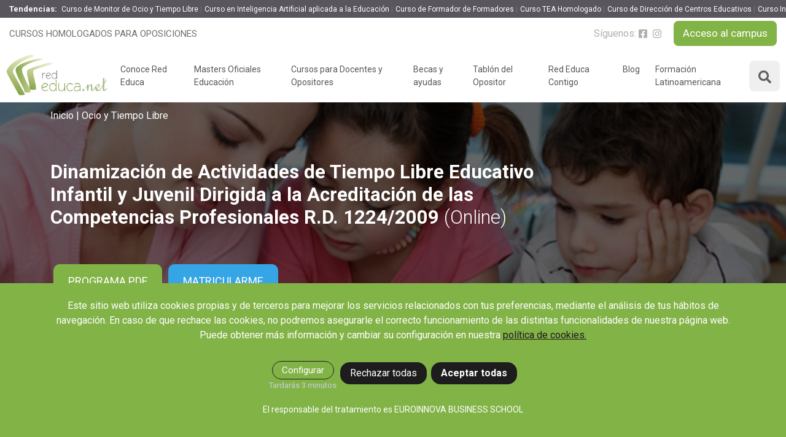

--- FILE ---
content_type: text/html; charset=UTF-8
request_url: https://www.rededuca.net/Sscb0209-Dinamizacion-De-Actividades-De-Tiempo-Libre-Educativo-Infantil-Y-Juvenil-Online
body_size: 44808
content:
<!DOCTYPE html>
<html lang="es" dir="ltr" prefix="content: https://purl.org/rss/1.0/modules/content/  dc: https://purl.org/dc/terms/  foaf: https://xmlns.com/foaf/0.1/  og: https://ogp.me/ns#  rdfs: https://www.w3.org/2000/01/rdf-schema#  schema: https://schema.org/  sioc: https://rdfs.org/sioc/ns#  sioct: https://rdfs.org/sioc/types#  skos: https://www.w3.org/2004/02/skos/core#  xsd: https://www.w3.org/2001/XMLSchema# ">
<head>
    <meta charset="utf-8" />
<link rel="canonical" href="https://www.rededuca.net/Sscb0209-Dinamizacion-De-Actividades-De-Tiempo-Libre-Educativo-Infantil-Y-Juvenil-Online" />
<meta http-equiv="content-language" content="es" />
<link rel="image_src" href="/sites/default/files/imagenes_curso/Sscb0209-Dinamizacion-De-Actividades-De-Tiempo-Libre-Educativo-Infantil-Y-Juvenil-Online_9.jpg" />
<meta name="description" content="Fórmate en actividades educativas con nuestros profesionales." />
<meta property="fb:admins" content="rededuca.net" />
<meta property="og:site_name" content="Rededuca" />
<meta property="og:type" content="website" />
<meta property="og:url" content="https://www.rededuca.net/Sscb0209-Dinamizacion-De-Actividades-De-Tiempo-Libre-Educativo-Infantil-Y-Juvenil-Online" />
<meta property="og:title" content="Dinamización de Actividades de Tiempo Libre Educativo Infantil y Juvenil (Online) (Dirigida a la Acreditación de las Competencias Profesionales R.D. 1224/2009)" />
<meta property="og:description" content="Fórmate en actividades educativas con nuestros profesionales." />
<meta property="og:image" content="https://www.rededuca.net/sites/default/files/imagenes_curso/Sscb0209-Dinamizacion-De-Actividades-De-Tiempo-Libre-Educativo-Infantil-Y-Juvenil-Online_9.jpg" />
<meta property="og:image:secure_url" content="https://www.rededuca.net/sites/default/files/imagenes_curso/Sscb0209-Dinamizacion-De-Actividades-De-Tiempo-Libre-Educativo-Infantil-Y-Juvenil-Online_9.jpg" />
<meta property="og:image:type" content="image/jpeg" />
<meta property="og:image:width" content="200" />
<meta property="og:image:height" content="176" />
<meta property="og:image:alt" content="Dinamización de Actividades de Tiempo Libre Educativo Infantil y Juvenil (Online) (Dirigida a la Acreditación de las Competencias Profesionales R.D. 1224/2009)" />
<meta property="og:phone_number" content="+34958050202" />
<meta name="twitter:card" content="summary_large_image" />
<meta name="twitter:description" content="Fórmate en actividades educativas con nuestros profesionales." />
<meta name="twitter:title" content="Dinamización de Actividades de Tiempo Libre Educativo Infantil y Juvenil (Online) (Dirigida a la Acreditación de las Competencias Profesionales R.D. 1224/2009)" />
<meta name="twitter:url" content="https://www.rededuca.net/Sscb0209-Dinamizacion-De-Actividades-De-Tiempo-Libre-Educativo-Infantil-Y-Juvenil-Online" />
<meta name="twitter:image:alt" content="Dinamización de Actividades de Tiempo Libre Educativo Infantil y Juvenil (Online) (Dirigida a la Acreditación de las Competencias Profesionales R.D. 1224/2009)" />
<meta name="twitter:image:height" content="176" />
<meta name="twitter:image:width" content="200" />
<meta name="twitter:image" content="https://www.rededuca.net/sites/default/files/imagenes_curso/Sscb0209-Dinamizacion-De-Actividades-De-Tiempo-Libre-Educativo-Infantil-Y-Juvenil-Online_9.jpg" />
<meta name="Generator" content="Drupal 9 (https://www.drupal.org)" />
<meta name="MobileOptimized" content="width" />
<meta name="HandheldFriendly" content="true" />
<meta name="viewport" content="width=device-width, initial-scale=1.0" />
<style>div#sliding-popup, div#sliding-popup .eu-cookie-withdraw-banner, .eu-cookie-withdraw-tab {background: #333333} div#sliding-popup.eu-cookie-withdraw-wrapper { background: transparent; } #sliding-popup h1, #sliding-popup h2, #sliding-popup h3, #sliding-popup p, #sliding-popup label, #sliding-popup div, .eu-cookie-compliance-more-button, .eu-cookie-compliance-secondary-button, .eu-cookie-withdraw-tab { color: #ffffff;} .eu-cookie-withdraw-tab { border-color: #ffffff;}</style>
<script type="application/ld+json">{
    "@context": "https://schema.org",
    "@graph": [
        {
            "@type": "Organization",
            "name": "Rededuca"
        }
    ]
}</script>
<link rel="shortcut icon" href="/themes/rededuca_theme/favicon.ico" type="image/vnd.microsoft.icon" />

    <title>Curso Dinamización de Actividades de Tiempo Libre</title>     <link rel="stylesheet" media="all" href="/sites/default/files/css/css_kZrZHDFYyWxER8szgC6woJjbmKstml5hTlqgpcwcYiI.css" />
<link rel="stylesheet" media="all" href="//leadnurturing.innovanet.org/build/api/ln.rededuca.css?&amp;XibM" />
<link rel="stylesheet" media="all" href="https://cdn.jsdelivr.net/npm/bootstrap@5.0.1/dist/css/bootstrap.min.css" />
<link rel="stylesheet" media="all" href="/sites/default/files/css/css_I6osiGz8G-1jMH6CIs9U_QQgqyi326Oa88TF_HVdJtk.css" />
<link rel="stylesheet" media="all" href="https://fonts.googleapis.com/css?family=Roboto:300,300i,400,400i,700,700i|Roboto:300i,400,700|Titillium+Web:300,400&amp;display=fallback" />
<link rel="stylesheet" media="all" href="/sites/default/files/css/css_LmJxilEEFRubd9QYsAmXhPR3mLtZmaHmGaxBwVkKiRg.css" />

    
	
	 
	
</head>

<body  class="page-curso" style="overflow-x: hidden;">


  <div class="dialog-off-canvas-main-canvas" data-off-canvas-main-canvas>
    <div class="page-wrapper">
            <div class="header">
            
<div class="block-tendencias count-6">
    <strong>Tendencias:</strong>
    <ul class="list-tendencias">    
                    <li class="item-tendencia">
                <a href="https://www.rededuca.net/Curso-Monitor-Tiempo-Libre-Online">Curso de Monitor de Ocio y Tiempo Libre</a>
            </li>
                    <li class="item-tendencia">
                <a href="https://www.rededuca.net/Curso-De-IA-Generativa-En-La-Ensenanza">Curso en Inteligencia Artificial aplicada a la Educación</a>
            </li>
                    <li class="item-tendencia">
                <a href="https://www.rededuca.net/Curso-Formador-De-Formadores-Online">Curso de Formador de Formadores</a>
            </li>
                    <li class="item-tendencia">
                <a href="https://www.rededuca.net/Curso-Autismo-Online">Curso TEA Homologado</a>
            </li>
                    <li class="item-tendencia">
                <a href="https://www.rededuca.net/Curso-Gestion-Calidad-Centros-Educativos">Curso de Dirección de Centros Educativos</a>
            </li>
                    <li class="item-tendencia">
                <a href="https://www.rededuca.net/Atencion-Diversidad-Centros-Educativos">Curso Inclusion Educativa</a>
            </li>
            </ul>
</div>

            <div class="container-fluid pre-nav">
                                                    <p class="lema">Cursos homologados para oposiciones</p>
                                <div class="content-pre-nav">
                                                                                                    <div class="social">
                        <span>Síguenos:</span>
                                                                                                            <a class="link-social" href="https://es-es.facebook.com/RedEduca" rel="nofollow noopener noreferrer" target="_blank">
                                    <img alt="facebook" class="lazy" data-src="https://cdn.rededuca.net/web/images/fontawesome-icons/facebook-grey.svg">
                                </a>
                                                                                                                <a class="link-social" href="https://www.instagram.com/red_educa/?hl=es" rel="nofollow noopener noreferrer" target="_blank">
                                    <img alt="instagram" class="lazy" data-src="https://cdn.rededuca.net/web/images/fontawesome-icons/instagram-grey.svg">
                                </a>
                                                                                                                                                                                </div>
                    <a class="link-campus btn-1" href="https://mylxp.rededuca.net/" target="_blank"
                       rel="nofollow noopener noreferrer">
                        Acceso al campus
                    </a>
                </div>
            </div>


            <nav class="navbar nav-principal navbar-expand-lg">
                <div class="container-fluid all-content-nav">
                    <a class="navbar-brand" href="https://www.rededuca.net/">
                        <img alt="Cursos homologados para oposiciones - Red Educa" class="logo-web"
                             src="https://cdn.rededuca.net/web/images/logo-rededuca.png">
                    </a>
                    <div class="container-buttons">
                        <div class="col-container-search">
                            <div class="cap-green-search">
    <button role="button" class="btn btn--search-close" aria-label="Close search form">
        <img alt="Close Icon" src="https://cdn.rededuca.net/web/images/fontawesome-icons/times-solid.svg">
    </button>
</div>
<div class="search descriptivo">
    <form class="buscador-form" data-drupal-selector="buscador-form" action="/Sscb0209-Dinamizacion-De-Actividades-De-Tiempo-Libre-Educativo-Infantil-Y-Juvenil-Online" method="post" id="buscador-form" accept-charset="UTF-8">
  <div class="form--inline clearfix js-form-wrapper form-wrapper" data-drupal-selector="edit-add" id="edit-add"><div class="js-form-item form-item js-form-type-textfield form-item-key js-form-item-key form-no-label">
      <label for="edit-key" class="visually-hidden js-form-required form-required">Key</label>
        <input data-drupal-selector="edit-key" type="text" id="edit-key" name="key" value="" size="30" maxlength="128" placeholder="Busca tu curso ideal" class="form-text required" required="required" aria-required="true" />

        </div>
<input data-drupal-selector="edit-filtros" type="hidden" name="filtros" value="" />
<div data-drupal-selector="edit-actions" class="form-actions js-form-wrapper form-wrapper" id="edit-actions--4"><input data-drupal-selector="edit-submit" type="submit" id="edit-submit--3" name="op" value="Buscar" class="button js-form-submit form-submit" />
</div>
</div>
<input autocomplete="off" data-drupal-selector="form-wtnwu-ry547mlzs7xwu6bnqmsuajbkx4zzypiwoae2e" type="hidden" name="form_build_id" value="form-wtNWu_RY547mLzs7xwU6bNQMSuAJbkx4ZZyPIwoae2E" />
<input data-drupal-selector="edit-buscador-form" type="hidden" name="form_id" value="buscador_form" />

</form>

    <div class="container-fluid panel-result-search d-none">
        <div class="row">
            <div class="col-lg-5 hidden-lg filter-search columna-filtros">
                <div class="title-filter-search d-none">BÚSQUEDA ACTUAL</div>
                <div class="filters">
                    <div class="block-facet-blockactual-descriptivo">
                        <div class="filtros-actuales-descriptivo"></div>
                    </div>
                    <div class="block-facet-blockareas-formativas-descriptivo"></div>
                    <div class="block-facet-blocktipos-de-programas-descriptivo"></div>
                </div>
            </div>
            <div class="col-lg-7 result-search">
                <div class="no-results-filtros-descriptivo d-none">
                    <p data-content="No hemos encontrado resultados relativos a la búsqueda realizada.">

                    </p>
                    <p data-content="Puedes volver a intentarlo de nuevo realizando una nueva búsqueda.">

                    </p>
                </div>
                <div class="no-results-descriptivo d-none">
                    <p data-content="No hemos encontrado resultados relativos a la búsqueda realizada.">

                    </p>
                    <p data-content="Puedes volver a intentarlo de nuevo realizando una nueva búsqueda.">

                    </p>
                </div>
                <div class="counter-result"></div>
                <div class="results-descriptivo"></div>
            </div>
        </div>
        <div class="row container-btn-busqueda-avanzada mt-4 d-none">
            <div class="col-lg-7 offset-lg-5 text-center">
                <a class="btn-busqueda-avanzada" href="https://www.rededuca.net/buscador">Búsqueda avanzada</a>
            </div>
        </div>
    </div>
</div>

                        </div>
                        <button class="search-toggler d-lg-block d-none">
                            <img alt="Search" class="lazy" data-src="https://cdn.rededuca.net/web/images/fontawesome-icons/search-solid.svg">
                        </button>
                        <button class="search-nav-toggle d-block d-lg-none">
                            <img alt="Search" class="lazy" data-src="https://cdn.rededuca.net/web/images/fontawesome-icons/search-solid.svg">
                        </button>
                        <button class="navbar-toggler" type="button" data-bs-target="#navbarNav">
                            <img alt="Menu" class="lazy" data-src="https://cdn.rededuca.net/web/images/fontawesome-icons/bars-solid.svg">
                        </button>
                    </div>
                    <div id="navbarNav">
                        <div class="pre-nav-mobile">
                            <img alt="Red Educa" class="logo-web" src="https://cdn.rededuca.net/web/images/logo-rededuca-blanco.png">
                            <div class="close-menu">
                                <img alt="Close" class="lazy" data-src="https://cdn.rededuca.net/web/images/fontawesome-icons/times-solid.svg">
                            </div>
                        </div>
                        <div class="link-campus-mobile">
                            <a class="link-campus btn-2" href="https://mylxp.rededuca.net/" target="_blank"
                               rel="nofollow noopener noreferrer">
                                ACCESO AL CAMPUS
                            </a>
                        </div>
                        <ul class="navbar-nav">
                            <li class="nav-item">
                                <a class="nav-link link-dropdown" role="button" tabindex="0">Conoce Red Educa</a>
                                <div class="dropdown-menu-custom two-columns">
                                    <div class="dropdown-column column-presentation">
                                        <div class="img">
                                            <img alt="Conoce Rede Educa" src="https://cdn.rededuca.net/web/images/menu/img-menu-conoce.webp">
                                        </div>
                                    </div>
                                    <div class="dropdown-column column-links">
                                        <p class="links-title">
                                            Conoce Red Educa
                                        </p>
                                        <ul class="links-list">
                                            <li class="link-item">
                                                <a href="/conocenos">¿Quiénes somos?</a>
                                            </li>
                                            <li class="link-item">
                                                <a href="/responsabilidad-social-corporativa">Responsabilidad Social</a>
                                            </li>
                                            <li class="link-item">
                                                <a href="/opiniones-red-educa">Opiniones de Red Educa</a>
                                            </li>
                                            <li class="link-item">
                                                <a href="/preguntas-frecuentes">Preguntas Frecuentes</a>
                                            </li>
                                            <li class="link-item">
                                                <a href="/claustro">Claustro</a>
                                            </li>
                                            <li class="link-item">
                                                <a href="/modelo-academico">Modelo Académico</a>
                                            </li>
                                        </ul>
                                    </div>
                                </div>
                            </li>
                            <li class="nav-item">
                                <a class="nav-link" href="/landing/master-oficiales-educacion">Masters Oficiales Educación</a>
                            </li>
                            <li class="nav-item">
                                <a class="nav-link link-dropdown" role="button" tabindex="0">Cursos para Docentes y Opositores</a>
                                <div class="dropdown-menu-custom three-columns">
                                    <div class="dropdown-column column-presentation">
                                        <div class="img">
                                            <img alt="Cursos para docentes" src="https://cdn.rededuca.net/web/images/menu/img-menu-catalogo.webp">
                                        </div>
                                        <p class="text">
                                            Cursos para Docentes y Opositores
                                        </p>
                                        <a class="link-presentation btn-1" href="/cursos-docentes-opositores">
                                            Ver Cursos
                                        </a>
                                    </div>
                                    <div class="dropdown-column column-links">
                                        <a class="link-presentation btn-1 link-mobile" href="/cursos-docentes-opositores">
                                            Ver todos los cursos
                                        </a>
                                        <p class="links-title">
                                            Tipo de programa
                                        </p>
                                        <ul class="links-list">
                                            <li class="link-item">
                                                <a href="/pack-formativos-para-oposiciones">Packs Formativos</a>
                                            </li>
                                            <li class="link-item">
                                                <a href="/cursos-universitarios">Cursos Universitarios</a>
                                            </li>
                                            <li class="link-item">
                                                <a href="/cursos-universitarios-con-doble-titulacion">Cursos Universitarios con Doble Titulación</a>
                                            </li>
                                            <li class="link-item">
                                                <a href="/cursos-profesionales">Cursos Profesionales</a>
                                            </li>
                                            <li class="link-item">
                                                <a href="/cursos-con-doble-titulacion">Cursos con Doble Titulación</a>
                                            </li>
                                            <li class="link-item">
                                                <a href="/masters-universitarios">Masters con Titulación Universitaria</a>
                                            </li>
                                            <li class="link-item">
                                                <a href="/masteres-educacion">Masteres Educación</a>
                                            </li>
                                            <li class="link-item">
                                                <a href="/cursos-formacion-profesorado">Cursos Formación Profesorado</a>
                                            </li>
                                            <li class="link-item">
                                                <a href="/masters-oficiales">Másteres Oficiales</a>
                                            </li>
                                            <li class="link-item">
                                                <a href="/masters-profesionales">Masters Profesionales</a>
                                            </li>
                                            <li class="link-item">
                                                <a href="/cursos-oposiciones">Cursos para oposiciones</a>
                                            </li>

                                        </ul>
                                    </div>
                                    <div class="dropdown-column column-links">
                                        <p class="links-title">
                                            <a href="/areas-formativas">
                                                Áreas de formación
                                            </a>
                                        </p>
                                        <ul class="links-list">
                                            <li class="link-item">
                                                <a href="/areas-formativas/desarrollo-personal-liderazgo">Desarrollo Personal y Liderazgo</a>
                                            </li>
                                            <li class="link-item">
                                                <a href="/areas-formativas/educacion-docencia">Educación y Docencia</a>
                                            </li>
                                            <li class="link-item">
                                                <a href="/areas-formativas/formacion-empresarial">Formación Empresarial</a>
                                            </li>
                                            <li class="link-item">
                                                <a href="/areas-formativas/idiomas">Idiomas</a>
                                            </li>
                                            <li class="link-item">
                                                <a href="/areas-formativas/tecnologias-tics">Nuevas Tecnologías y Tics</a>
                                            </li>
                                            <li class="link-item">
                                                <a href="/areas-formativas/ocio-tiempo-libre">Ocio y Tiempo Libre</a>
                                            </li>
                                            <li class="link-item">
                                                <a href="/areas-formativas/orientacion-laboral">Orientación Laboral</a>
                                            </li>
                                            <li class="link-item">
                                                <a href="/areas-formativas/intervencion-educativa">Responsabilidad Social e Intervención</a>
                                            </li>
                                            <li class="link-item">
                                                <a href="/areas-formativas/salud-actividad">Salud y Actividad Física</a>
                                            </li>
                                        </ul>
                                    </div>
                                </div>
                            </li>
                            <li class="nav-item">
                                <a class="nav-link" href="/becas-y-ayudas">Becas y ayudas</a>
                            </li>
                            <li class="nav-item">
                                <a class="nav-link link-dropdown" role="button" tabindex="0">Tablón del Opositor</a>
                                <div class="dropdown-menu-custom drop-left three-columns">
                                    <div class="dropdown-column column-presentation">
                                        <div class="img">
                                            <img alt="Tablon opositor" src="https://cdn.rededuca.net/web/images/menu/img-menu-tablon-opositor.webp">
                                        </div>
                                        <p class="text">
                                            Claves del éxito
                                        </p>
                                        <a class="link-presentation btn-3" href="https://www.rededuca.net/oposiciones-educacion">
                                            Oposiciones de educación
                                        </a>
                                    </div>
                                    <div class="dropdown-column column-links">
                                        <p class="links-title">
                                            CUERPO DE MAESTROS
                                        </p>
                                        <ul class="links-list">
                                            <li class="link-item">
                                                <a href="/oposiciones-maestros">Oposiciones Maestros</a>
                                            </li>
                                            <li class="link-item">
                                                <a href="/temario-oposiciones-maestros">Temario Especialidades Maestros</a>
                                            </li>
                                            <li class="link-item">
                                                <a href="/recursos-oposiciones-maestros">Recursos Especialidades Maestros</a>
                                            </li>
                                        </ul>
                                    </div>
                                    <div class="dropdown-column column-links">
                                        <p class="links-title">
                                            PROFESORADO
                                        </p>
                                        <ul class="links-list">
                                            <li class="link-item">
                                                <a href="/oposiciones-secundaria">Oposiciones Profesorado</a>
                                            </li>
                                            <li class="link-item">
                                                <a href="/temario-oposiciones-secundaria">Temario Especialidades Profesorado</a>
                                            </li>
                                            <li class="link-item">
                                                <a href="/recursos-oposiciones-secundaria">Recursos Especialidades Profesorado</a>
                                            </li>
                                        </ul>
                                        <a class="nav-link link-mobile" href="https://www.rededuca.net/puntos-oposiciones">
                                            Concurso oposición
                                        </a>
                                    </div>
                                    <a class="link-oposiciones-educacion btn-3" href="https://www.rededuca.net/cursos-universitarios">
                                        Cursos bareables
                                    </a>
                                </div>
                            </li>
                            <li class="nav-item">
                                <a class="nav-link link-dropdown" role="button" tabindex="0">Red Educa Contigo</a>
                                <div class="dropdown-menu-custom drop-left two-columns">
                                    <div class="dropdown-column column-presentation">
                                        <div class="img">
                                            <img alt="RedEduca Contigo" src="https://cdn.rededuca.net/web/images/menu/img-menu-contigo.webp">
                                        </div>
                                    </div>
                                    <div class="dropdown-column column-links">
                                        <ul class="links-list">
                                            <li class="link-item">
                                                <a href="https://aula.rededuca.net/" target="_blank">Webinars y podcast</a>
                                            </li>                                            
                                            <li class="link-item">
                                                <a href="/revista-innovacion-educativa">Revista Innovación Educativa</a>
                                            </li>
                                            <li class="link-item">
                                                <a target="_blank" href="https://concursoeducando.rededuca.net/">Concurso Educando</a>
                                            </li>
                                            <li class="link-item">
                                                <a href="/contexto-educativo">Contexto Educativo</a>
                                            </li>
                                        </ul>
                                    </div>
                                </div>
                            </li>
                            <li class="nav-item">
                                <a class="nav-link" href="/blog">Blog</a>
                            </li>
                            <li class="nav-item">
                                <a class="nav-link" href="/formacion-latinoamericana">Formación Latinoamericana</a>
                            </li>
                        </ul>
                        <div class="footer-mobile-nav">
                            <div class="linea-separador"></div>
                            <div class="contacta-mobile">
                                <p>Contacta: 958 050 202</p>
                            </div>
                            <div class="social">
                                                                                                                                            <a class="link-social" href="https://es-es.facebook.com/RedEduca" rel="nofollow noopener noreferrer" target="_blank">
                                            <img alt="facebook" class="lazy" data-src="https://cdn.rededuca.net/web/images/fontawesome-icons/facebook-grey.svg">
                                        </a>
                                                                                                                                                <a class="link-social" href="https://www.instagram.com/red_educa/?hl=es" rel="nofollow noopener noreferrer" target="_blank">
                                            <img alt="instagram" class="lazy" data-src="https://cdn.rededuca.net/web/images/fontawesome-icons/instagram-grey.svg">
                                        </a>
                                                                                                                                                                                                                                        </div>
                        </div>
                                            </div>
                </div>
            </nav>
        </div>
    
              <div>
    <div data-drupal-messages-fallback class="hidden"></div>





            
    


<input type="hidden" id="id_simo_hide" name="id_simo_hide" value="13978">
<input type="hidden" id="referencia_producto_hide" name="referencia_producto_hide" value="10227">
<input type="hidden" id="id_campanya_hide" name="id_campanya_hide" value="4">
<input type="hidden" name="id_cur" id="id_cur" value="134">
<input type="hidden" name="cod_cur" id="cod_cur" value="10566-1302">

    

<div class="banda-fija-top-curso">
    <div class="container container-custom">
        <div class="row">
            <div class="col-lg-9">
                <div class="name-curso">
                    Dinamización de Actividades de Tiempo Libre Educativo Infantil y Juvenil  Dirigida a la Acreditación de las Competencias Profesionales R.D. 1224/2009 <span class='parentesis'>(Online)</span>
                </div>
                <div class="items-info-curso">
                    <div class="icon-info-curso entidad-impartidora">
                        <img class="b-lazy logo-entidad" src = "https://cdn.rededuca.net/web/images/img_entidades/1.svg" alt="Euroinnova Business School" title="Euroinnova Business School">
                    </div>
                    <div class="icon-info-curso modalidad" title="10566-1302">
                        <div class="icon-curso dark icon-modalidad">
                            <img alt="Modalidad" class="lazy"
                                 data-src="https://cdn.rededuca.net/web/images/fontawesome-icons/laptop-solid.svg">
                        </div>
                        <span>100% Online</span>

                    </div>
                                            <div class="icon-info-curso duracion">
                            <div class="icon-curso light icon-duracion">
                                <img alt="Duración" class="lazy"
                                     data-src="https://cdn.rededuca.net/web/images/fontawesome-icons/clock-regular.svg">
                            </div>
                            <span>310 H</span>
                        </div>
                                        
                                            
                                                
                                                                                                
                                                                    <div class="icon-info-curso precio">
                                                            <div class="promocion-info">
                                    <span class="precio"><del>299€</del>  <span
                                                class="info-promo">254.15€</span></span>
                                </div>

                                                    </div>
                                                        </div>
            </div>
            <div class="col-lg-3">
                <div class="botones">
                                                                                                <button class="btn button-matricularse" role="button" type="button" data-bs-toggle="modal"
                                    data-bs-target="#modal_matriculacion">
                                MATRICULARME
                            </button>
                                                            </div>
            </div>
        </div>
    </div>
</div>


<div class="banner-simple banner-curso"
     style="background-image: url(/sites/default/files/imagenes_landing/Sscb0209-Dinamizacion-De-Actividades-De-Tiempo-Libre-Educativo-Infantil-Y-Juvenil-Online_8.jpg)">
    <div class="capa-general capa-curso-completa"></div>
    <div class="container container-custom position-relative h-100">
                    <nav class="breadcrumb" role="navigation" aria-labelledby="system-breadcrumb">
        <ol>
                            <li>
                                            <a href="/">Inicio</a>
                                    </li>
                            <li>
                                            <a href="https://www.rededuca.net/areas-formativas/ocio-tiempo-libre">Ocio y Tiempo Libre</a>
                                    </li>
                    </ol>
    </nav>

                                            <div class="content-banner" style="padding-top: 4%">
                            <h1 class="title-banner-curso">
                    Dinamización de Actividades de Tiempo Libre Educativo Infantil y Juvenil  Dirigida a la Acreditación de las Competencias Profesionales R.D. 1224/2009 <span class='parentesis'>(Online)</span>
                </h1>
                        <div class="botones-banner ">
                <button class="button-pdf" role="button" type="button" data-bs-toggle="modal"
                        data-bs-target="#drupals-modal" data-simo="13978"
                        data-pdf="/sites/default/files/pdfs_cursos/Sscb0209-Dinamizacion-De-Actividades-De-Tiempo-Libre-Educativo-Infantil-Y-Juvenil-Online.pdf">
                    PROGRAMA PDF
                </button>

                                                                                <button class="button-matricula" role="button" type="button" data-bs-toggle="modal"
                                data-bs-target="#modal_matriculacion">
                            Matricularme
                        </button>
                                                </div>
        </div>
    </div>
</div>
<div class="ln-coupon-banner" data-bs-toggle="modal" data-bs-target="#modal_matriculacion"></div>


<section class="section-ficha-curso">

    <div class="items-info-curso has--elements">
        <div class="container container-custom">
            <div class="row text-center d-block d-md-none">
                <div class="col-lg-4">
                    <div class="entidad-impartidora mb-4">
                        <img class="b-lazy logo-entidad" src = "https://cdn.rededuca.net/web/images/img_entidades/1.svg" alt="Euroinnova Business School" title="Euroinnova Business School">
                    </div>
                </div>
            </div>
            <div class="row sm-text-center">
                <div class="col-lg-8">
                    
                                        <div class="icon-info-curso modalidad" title="10566-1302">
                        <span>
                           <img alt="Modalidad" class="lazy"
                                data-src="https://cdn.rededuca.net/web/images/fontawesome-icons/laptop-solid.svg">
                            100% Online</span>
                    </div>

                    
                                            <div class="icon-info-curso duracion" title="13978">
                            <span>
                                <img alt="Duración" class="lazy"
                                     data-src="https://cdn.rededuca.net/web/images/fontawesome-icons/clock-regular.svg">
                                310 H
                            </span>
                        </div>
                    
                                            
                                                
                                                                                                
                                                                <div class="icon-info-curso precio">
                            <div class="icon-box">
                                <div class="content-info-precio">
                                                                            <div class="promocion-info">
                                            <span class="precio">Precio: <del>299€</del></span>
                                            <span class="precio-promo">254.15€</span>
                                            <span class="info-promo">Beca 15% </span>
                                                                                                                                            <p class="info-promo-pequena">Hasta el 16/01/2026
                                                    <button type="button" class="btn btn-tooltip"
                                                            data-bs-toggle="tooltip" data-bs-placement="top"
                                                            title="Becas no acumulables entre sí">
                                                        <img alt="Tooltip" class="lazy"
                                                             data-src="https://cdn.rededuca.net/web/images/fontawesome-icons/plus-circle-solid.svg">
                                                    </button>
                                                </p>
                                                                                    </div>
                                                                    </div>
                            </div>
                        </div>
                                                        </div>
            </div>
            <div class="row" style="align-items: flex-end">
                <div class="col-lg-4 d-none d-md-block">
                    <div class="entidad-impartidora">
                        <img class="b-lazy logo-entidad" src = "https://cdn.rededuca.net/web/images/img_entidades/1.svg" alt="Euroinnova Business School" title="Euroinnova Business School">
                    </div>
                </div>

                <div class="d-none col-lg-4 d-lg-block text-end">
                    <div class="compartir">
                        <a class="btn btn-compartir">
                            <img class="lazy" data-src="https://cdn.rededuca.net/web/images/fontawesome-icons/compartir.svg"
                                 alt="Share"/><span>Compartir</span>
                        </a>

                        <div class="rr-ss" style="display: none">
                            <a class="link-social" href="http://www.facebook.com/sharer.php?u=https://www.rededuca.net/Sscb0209-Dinamizacion-De-Actividades-De-Tiempo-Libre-Educativo-Infantil-Y-Juvenil-Online"
                               rel="nofollow noopener noreferrer"
                               target="_blank">
                                <img alt="Facebook" class="lazy"
                                     data-src="https://cdn.rededuca.net/web/images/redes-sociales/facebook.svg">
                            </a>

                            <a class="link-social" 
                             href="https://x.com/intent/tweet?text=Dinamizaci%C3%B3n%20de%20Actividades%20de%20Tiempo%20Libre%20Educativo%20Infantil%20y%20Juvenil%20%28Online%29%20%28Dirigida%20a%20la%20Acreditaci%C3%B3n%20de%20las%20Competencias%20Profesionales%20R.D.%201224%2F2009%29&url=%23markup=https%3A%2F%2Fwww.rededuca.net%2FSscb0209-Dinamizacion-De-Actividades-De-Tiempo-Libre-Educativo-Infantil-Y-Juvenil-Online&amp;%23cache%5Bcontexts%5D%5B0%5D=route&amp;%23cache%5Bcontexts%5D%5B1%5D=url.site&amp;%23cache%5Bmax-age%5D=-1&via=rededuca"
                            rel="nofollow noopener noreferrer" 
                             target="_blank">
                            <img alt="X (Twitter)" class="lazy" 
                             data-src="https://cdn.rededuca.net/web/images/redes-sociales/X_icon.svg">
                            </a>

                            <a class="link-social"
                               href="https://www.linkedin.com/shareArticle?mini=true&url=https://www.rededuca.net/Sscb0209-Dinamizacion-De-Actividades-De-Tiempo-Libre-Educativo-Infantil-Y-Juvenil-Online&title=Rededuca&summary=&source="
                               rel="nofollow noopener noreferrer"
                               target="_blank">
                                <img alt="linkedin" class="lazy"
                                     data-src="https://cdn.rededuca.net/web/images/redes-sociales/linkedin.svg">
                            </a>

                           <a class="link-social"
                            href="https://api.whatsapp.com/send/?text=%23markup=https%3A%2F%2Fwww.rededuca.net%2FSscb0209-Dinamizacion-De-Actividades-De-Tiempo-Libre-Educativo-Infantil-Y-Juvenil-Online&amp;%23cache%5Bcontexts%5D%5B0%5D=route&amp;%23cache%5Bcontexts%5D%5B1%5D=url.site&amp;%23cache%5Bmax-age%5D=-1"
                            rel="nofollow noopener noreferrer"
                            target="_blank">
                            <img alt="whatsapp"
                                class="lazy"
                                data-src="https://cdn.rededuca.net/web/images/redes-sociales/whatsapp.svg">
                            </a>

                            <a class="link-social"
                               href="mailto:?subject=!Éste curso seguro que te interesa!&body=https://www.rededuca.net/Sscb0209-Dinamizacion-De-Actividades-De-Tiempo-Libre-Educativo-Infantil-Y-Juvenil-Online"
                               data-action="share/whatsapp/share" rel="nofollow noopener noreferrer"
                               target="_blank">
                                <img alt="mail" class="lazy"
                                     data-src="https://cdn.rededuca.net/web/images/redes-sociales/email.svg">
                            </a>
                        </div>
                    </div>
                </div>
            </div>

                        <div class="row">
                <div class="simulador-pagos simulacion-movil d-block d-lg-none">
                    <div class="title">
                        Fracciona tus pagos cómodamente
                        <button type="button" class="btn btn-tooltip" data-bs-toggle="tooltip" data-bs-placement="top"
                                title="Servicio disponible para masters">
                            <img alt="Informacion" class="lazy"
                                 data-src="https://cdn.rededuca.net/web/images/fontawesome-icons/info-circle-solid.svg">
                        </button>
                    </div>

                    <div class="simulador">
                                                                            
                                                
                        <div class="plazos">
                            <span>Cuota:</span>
                            <select id="numplazos" name="select-plazos">
                                                                                                                                                <option value="1">1 plazo</option>
                                                                                                                                                <option value="2">2 plazos</option>
                                                                                                                                                                                                                                            </select>

                        </div>

                        <div class="precio-plazo">
                            <div class="cantidad cantidad-total" data-inicial="254.15">
                                <span>254.15€/mes</span>
                            </div>
                                                                                                                                                                                                        </div>
                    </div>

                    <div class="precio-plazo resto-cuotas">
                        <div class="cantidad cantidad-resto d-none" data-total="254.15">
                            <span>Resto de plazos: <span class="box-quote"><b
                                            class="q">254.15 </b>€/mes</span></span>
                        </div>
                    </div>
                </div>
            </div>
            
            <div class="d-lg-none div-info-movil">
                <div class="row">
                    <div class="col-lg-12">
                        <button class="btn button-info d-block d-lg-none open-sol-info-movil" role="button"
                                type="button">
                            Solicitar información
                        </button>
                    </div>
                </div>
            </div>
        </div>
    </div>

    <div class="container container-custom">
        <div class="row">
            <div class="col-lg-9">

                <div class="contenido-curso">
                                        <div class="row row-presentacion">
                        <div class=" col-lg-12  order-lg-first">
                            <div class="apartado">
                                <div class="title">
                                    Presentación
                                </div>
                                <div class="apartado-content">
                                    A través de este curso nuestros alumnos podrán adquirir las competencias necesarias para Organizar, dinamizar y evaluar actividades de tiempo libre educativo infantil y juvenil, aplicando las técnicas específicas de animación grupal, incidiendo explícitamente en la educación en valores y atendiendo a las medidas básicas de seguridad y prevención de riesgos.
                                </div>
                            </div>
                        </div>
                                            </div>

                    <div class="tabs-contenido-curso">

                        <div class="tab-item" data-tab="#contenido-informacion" role="button">
                            <h2>Información</h2>
                        </div>
                        <div id="contenido-informacion" class="tab-referer">
                            
                            <div class="apartado">
                                <div class="title">
                                    Para qué te prepara
                                </div>
                                <div class="apartado-content b-17">
                                    Este curso le prepara para gestionar el tiempo de ocio del alumnado aplicando técnicas de resolución de conflictos, comunicación y dinamización grupal desde una perspectiva psicoeducativa y recreativa. Además la presente formación se ajusta al itinerario formativo del Certificado de Profesionalidad SSCB0209 Dinamización de Actividades de Tiempo Libre Educativo Infantil y Juvenil certificando el haber superado las distintas Unidades de Competencia en él incluidas, y va dirigido a la acreditación de las Competencias profesionales adquiridas a través de la experiencia laboral y de la formación no formal, vía por la que va a optar a la obtención del correspondiente Certificado de Profesionalidad, a través de las respectivas convocatorias que vayan publicando las distintas Comunidades Autónomas, así como el propio Ministerio de Trabajo (Real Decreto 1224/2009 de reconocimiento de las competencias profesionales adquiridas por experiencia laboral). Válido para trabajar en Campamentos de Verano una vez obtenido el correspondiente Certificado de Profesionalidad a través de la Acreditación de las Competencias Profesionales regulado mediante el R.D. 1224/2009 (el Certificado de Profesionalidad acredita para ejercer profesionalmente como Monitor de Ocio y Tiempo Libre de acuerdo al Real Decreto 1697/2011, de 18 de Noviembre.
                                </div>
                            </div>

                            <div class="apartado">
                                <div class="title">
                                    Objetivos
                                </div>
                                <div class="apartado-content b-17">
                                    <p>Los objetivos que se pretenden alcanzar en el presente curso son los siguientes: </p><ul><li>Adecuar el proyecto a las implicaciones actuales que tiene el tiempo libre, analizando la diversidad, los cambios sociales y culturales para establecer el contexto de intervención.</li><li>Establecer la transmisión y generación de valores en el tiempo libre educativo como herramienta socializadora y de participación social para la acción en el marco del proyecto.</li><li>Determinar los marcos de referencia que ubican la intervención en el contexto de actuación para caracterizar el proyecto de tiempo libre educativo.</li><li>Organizar actividades de tiempo libre educativo infantil y juvenil de forma participativa considerando el marco de actuación para ajustarse al mismo.</li><li>Desarrollar las actividades educativas de tiempo libre conforme a lo planificado para asegurar el cumplimiento de los objetivos.</li><li>Promover los hábitos de vida saludables reflejándolos en su trabajo para propiciar cambios en la vida de las personas participantes.</li><li>Identificar los aspectos que caracterizan el desarrollo infantil y juvenil aplicables al tiempo libre para adecuar las actividades a las personas participantes en ellas.</li><li>Elegir contenidos y estrategias de intervención en función de la diversidad de las personas y los grupos.</li><li>Aplicar técnicas grupales en actividades de tiempo libre para la infancia y la juventud.</li><li>Aplicar técnicas de animación, expresión y creatividad combinándolas entre sí, con base en un centro de interés o eje de animación, dirigidas a la organización de actividades.</li><li>Aplicar técnicas de animación, expresión y creatividad en el desarrollo de actividades de tiempo libre.</li><li>Caracterizar y organizar el juego identificando los aspectos que definen su pedagogía y lo distinguen de otros modos de intervención.</li><li>Utilizar el medio natural y el excursionismo como recurso educativo en actividades de tiempo libre.</li><li>Establecer condiciones de seguridad elementales para el desarrollo de actividades en el tiempo libre.</li><li>Determinar técnicas de atención en caso de emergencia atendiendo al grado de responsabilidad que al monitor/a le corresponde.</li></ul>
                                </div>
                            </div>

                            <div class="apartado">
                                <div class="title">
                                    ¿A quién va dirigido?
                                </div>
                                <div class="apartado-content b-17">
                                    Dirigido a todas aquellas personas que deseen adquirir una preparación específica como Dinamizadores de actividades de tiempo libre educativo infantil y juvenil para incorporarse a un puesto de trabajo dentro de una escuela de ocio y tiempo libre, campamento, colegio, etc. Así como a todos aquellos profesionales del sector que deseen mejorar o actualizar su formación y quieran capacitarse para desempeñar puestos de responsabilidad en esta materia.
                                </div>
                            </div>

                            <div class="apartado">
                                <div class="title">
                                    Salidas Laborales
                                </div>
                                <div class="apartado-content b-17">
                                    Una vez finalizada la formación en el presente curso, habrás adquirido las competencias profesionales que aumentarán tus expectativas laborales como:&nbsp;<div>- Monitor/a de tiempo libre educativo infantil y juvenil.&nbsp;</div><div>- Monitor/a de campamentos, de albergues de juventud, de casas de colonias, de granjas-escuelas, de aulas y escuelas de naturaleza.&nbsp;</div><div>- Monitor/a de actividades en el marco escolar.</div>
                                </div>
                            </div>
                        </div>
                        <div class="space"></div>

                        <div class="tab-item" data-tab="#contenido-metodologia" role="button">
                            <h2>Metodología</h2>
                        </div>
                        <div id="contenido-metodologia" class="tab-referer">
                            <div class="title">
                                La metodología de Red Educa
                            </div>
                            <div class="apartado-content b-17">
                                Nuestra formación es 100% online, lo que permite al alumnado autorregular su estudio y adaptarlo a sus propias necesidades. Apostamos por una enseñanza personalizada y autónoma, con un enfoque basado en el pensamiento crítico y el constructivismo.<br />Contamos con un equipo docente altamente especializado que te acompañará a lo largo de todo el proceso de enseñanza-aprendizaje. Esto te permitirá personalizar aún más tu formación, ya que nos adaptamos a tu ritmo y necesidades.<br />Dispondrás de acceso a nuestra plataforma de aprendizaje, MyLXP, desde cualquier dispositivo y en cualquier momento del día, lo que te permitirá decidir cómo y cuándo estudiar. Todo ello es posible gracias a nuestra metodología Educa LXP (Learning Experience Platform), un entorno diseñado para impulsar tu progreso educativo, fomentar la innovación y ofrecer una experiencia de aprendizaje personalizada y adaptada a cada necesidad.


                            </div>

                        </div>
                        <div class="space"></div>


                        <div class="tab-item" data-tab="#contenido-temario" role="button">
                            <h2>Temario</h2>
                        </div>
                        <div id="contenido-temario" class="tab-referer">
                            <div class="title">
                                Temario del curso
                            </div>
                            <div class="apartado-content b-17">
                                <div><div class='panel-group' id='acordeonp0m0uf0ud0'><div class='panel panel-default'><div class='panel-heading'><h3 class="tituloModulo panel-title"><a class='panel-toggle collapsed' data-bs-toggle='collapse' data-parent='#acordeonp0m0uf0ud0' href='#collapsep0m1uf0ud0'>MÓDULO 1. MF1866 ACTIVIDADES DE EDUCACIÓN EN EL TIEMPO LIBRE INFANTIL Y JUVENIL </a></h3></div><div id='collapsep0m1uf0ud0' class='panel-body collapse'><div class='panel-inner'><div class='panel-group' id='acordeonp0m1uf0ud0'><div class='panel panel-default'><div class='panel-heading'><h3 class="tituloTema panel-title"><a class='panel-toggle collapsed' data-bs-toggle='collapse' data-parent='#acordeonp0m1uf0ud0' href='#collapsep0m1uf0ud1'>UNIDAD DIDÁCTICA 1. APLICACIÓN DE LOS FUNDAMENTOS DE LA EDUCACIÓN EN EL TIEMPO LIBRE INFANTIL Y JUVENIL</a></h3></div><div id='collapsep0m1uf0ud1' class='panel-body collapse'><div class='panel-inner'><ol><li>Usos y funciones del tiempo libre en la sociedad actual.</li><li>Cuantificación, distribución y funciones del ocio y tiempo libre en la infancia y juventud.</li><li>Aplicación para la educación integral y el proceso de socialización.</li><li>Funciones del ocio como tiempo libre social y educativo: contextos, actividades, y modos de intervención.</li><li>Aplicación del marco legislativo correspondiente a las actividades de tiempo libre infantil y juventud.</li><li>Análisis y gestión de fuentes de información y documentación sobre marcos legislativos.</li></ol></div></div></div><div class='panel panel-default'><div class='panel-heading'><h3 class="tituloTema panel-title"><a class='panel-toggle collapsed' data-bs-toggle='collapse' data-parent='#acordeonp0m1uf0ud0' href='#collapsep0m1uf0ud2'>UNIDAD DIDÁCTICA 2. APLICACIÓN DE PROCESOS EDUCATIVOS Y SOCIALIZADORES EN LA INFANCIA Y LA JUVENTUD.</a></h3></div><div id='collapsep0m1uf0ud2' class='panel-body collapse'><div class='panel-inner'><ol><li>Identificación y caracterización de los distintos contextos educativos (educación formal, no-formal, informal, integral: objetivos, métodos, contextos, etc.)</li><li>Identificación y caracterización de los distintos agentes educativos y socializadores: familia, grupo de iguales (grupos informales), escuela, barrio, medios de comunicación, organizaciones/asociaciones (grupos formales), otros.</li><li>Aplicación del proceso de socialización en la infancia, adolescencia y juventud.</li><li>Elementos y factores de apoyo y de riesgo.</li><li>Análisis de causas y consecuencias, individuales y grupales, de la exclusión e inadaptación social.</li><li>Modos de intervención educativa en el proceso de socialización.</li><li>Impartición de una educación en valores y rol de la persona educadora.</li><li>Identificación y tipología de los valores.</li><li>Aplicación en las actividades de tiempo libre. Actuación de los monitores.</li><li>Valoración y métodos de participación en el tiempo libre educativo.</li><li>Identificación de las organizaciones y actividades de tiempo libre.</li><li>Métodos y estrategias de aprendizaje para la participación.</li></ol></div></div></div><div class='panel panel-default'><div class='panel-heading'><h3 class="tituloTema panel-title"><a class='panel-toggle collapsed' data-bs-toggle='collapse' data-parent='#acordeonp0m1uf0ud0' href='#collapsep0m1uf0ud3'>UNIDAD DIDÁCTICA 3. ELABORACIÓN DE PROYECTOS EN LAS ACTIVIDADES DE INTERVENCIÓN EN EL TIEMPO LIBRE INFANTIL Y JUVENIL</a></h3></div><div id='collapsep0m1uf0ud3' class='panel-body collapse'><div class='panel-inner'><ol><li>Aplicación de los marcos de referencia de los proyectos educativos en el tiempo libre.</li><li>Metodología de proyectos. Elementos que configuran el proyecto.</li><li>Análisis de proyectos: valoración de opciones ideológicas.</li><li>Elaboración de proyectos educativos en el tiempo libre infantil y juvenil.</li><li>Identificación de los elementos y estructura de un proyecto educativo. Análisis de objetivos, metas, destinatarios y contexto.</li><li>Planificación de actividades y de recursos. Mecanismos de revisión y evaluación.</li><li>Análisis del perfil, funciones y ámbitos de actuación del monitor/a de tiempo libre.</li><li>Métodos básicos de trabajo en equipo: equipo de monitores.</li><li>Distribución de las tareas y responsabilidades en el equipo de los monitores: participación, coordinación y complementariedad.</li></ol></div></div></div><div class='panel panel-default'><div class='panel-heading'><h3 class="tituloTema panel-title"><a class='panel-toggle collapsed' data-bs-toggle='collapse' data-parent='#acordeonp0m1uf0ud0' href='#collapsep0m1uf0ud4'>UNIDAD DIDÁCTICA 4. ELABORACIÓN DE LA PROPUESTA DE ACTIVIDADES DE TIEMPO LIBRE INFANTIL Y JUVENIL</a></h3></div><div id='collapsep0m1uf0ud4' class='panel-body collapse'><div class='panel-inner'><ol><li>Procedimientos para la definición de la propuesta de actividades dentro del proyecto educativo de tiempo libre</li><li>Formulación de objetivos</li><li>Valoración de los centros de interés o ejes de las actividades</li><li>Tipología de programas de actividades: según alojamiento e instalación, pernoctación, alimentación, temporalidad y/o estacionalidad, etc.</li><li>Programación de las actividades de tiempo libre: planificación de recursos y medios materiales; determinación y distribución de espacios y tiempos.</li><li>Métodos de evaluación de actividades de tiempo libre: indicadores</li><li>Procedimiento de elaboración de la ficha de registro de las actividades.</li><li>Descripción, temporalización y ritmo de las actividades de tiempo libre infantil y juvenil</li><li>Tipos de actividades: criterios de clasificación, finalidades, requisitos, condicionantes, idoneidad según contexto humano y físico, variaciones, etc.</li><li>Procedimientos de revisión de la planificación de actividades.</li><li>Asignación de tareas y funciones en el equipo de monitores para la preparación y desarrollo de las actividades.</li><li>Distribución temporal en la programación de actividades: horario, tipo y alternancia de intensidades y ritmos en su organización.</li><li>Proceso de desarrollo de una actividad: presentación-motivación, desarrollo-implicación, finalización-valoración.</li></ol></div></div></div><div class='panel panel-default'><div class='panel-heading'><h3 class="tituloTema panel-title"><a class='panel-toggle collapsed' data-bs-toggle='collapse' data-parent='#acordeonp0m1uf0ud0' href='#collapsep0m1uf0ud5'>UNIDAD DIDÁCTICA 5. MÉTODOS DE EVALUACIÓN DE ACTIVIDADES DE TIEMPO LIBRE</a></h3></div><div id='collapsep0m1uf0ud5' class='panel-body collapse'><div class='panel-inner'><ol><li>Procedimiento para la identificación de los aspectos o ámbitos de la evaluación de actividades: objetivos, actividades, instalaciones, materiales y recursos, ambiente grupal, uso de espacios y tiempos, actuación de los monitores, etc.</li><li>Metodología y fases de la evaluación: definición de indicadores y agentes que participan en la evaluación.</li><li>Redacción de la memoria de actividades: estructura, características, propuestas de mejora y de futuras acciones.</li></ol></div></div></div><div class='panel panel-default'><div class='panel-heading'><h3 class="tituloTema panel-title"><a class='panel-toggle collapsed' data-bs-toggle='collapse' data-parent='#acordeonp0m1uf0ud0' href='#collapsep0m1uf0ud6'>UNIDAD DIDÁCTICA 6. ESTRATEGIAS Y MÉTODOS DE EDUCACIÓN PARA LA SALUD</a></h3></div><div id='collapsep0m1uf0ud6' class='panel-body collapse'><div class='panel-inner'><ol><li>Conceptos básicos de educación para la salud. Aplicación de hábitos de vida saludables (HVS)</li><li>Análisis de responsabilidades del monitor en la educación para la salud.</li><li>Planificación de recursos y métodos de prevención de conductas de riesgo.</li><li>Métodos para la promoción y fomento de los hábitos de vida saludables (HVS).</li></ol></div></div></div></div></div></div></div><div class='panel panel-default'><div class='panel-heading'><h3 class="tituloModulo panel-title"><a class='panel-toggle collapsed' data-bs-toggle='collapse' data-parent='#acordeonp0m0uf0ud0' href='#collapsep0m2uf0ud0'>MÓDULO 2. MF1867 PROCESOS GRUPALES Y EDUCATIVOS EN EL TIEMPO LIBRE INFANTIL Y JUVENIL </a></h3></div><div id='collapsep0m2uf0ud0' class='panel-body collapse'><div class='panel-inner'><div class='panel-group' id='acordeonp0m2uf0ud0'><div class='panel panel-default'><div class='panel-heading'><h3 class="tituloTema panel-title"><a class='panel-toggle collapsed' data-bs-toggle='collapse' data-parent='#acordeonp0m2uf0ud0' href='#collapsep0m2uf0ud1'>UNIDAD DIDÁCTICA 1. APLICACIÓN DEL DESARROLLO PSICOSOCIAL INFANTIL Y JUVENIL EN LAS PROPUESTAS DE ACTIVIDADES DE TIEMPO LIBRE</a></h3></div><div id='collapsep0m2uf0ud1' class='panel-body collapse'><div class='panel-inner'><ol><li>Valoración de las fases de desarrollo personal: etapas en el desarrollo infantil y juvenil, desarrollo integral en infancia, adolescencia y juventud.</li><li>Identificación de las distintas áreas en el desarrollo infantil, adolescente y juvenil:</li><li>Sistemática de valoración de las preferencias y propuestas de actividades de tiempo libre según los grupos de edad y/o estadios evolutivos y nivel madurativo.</li><li>Técnicas de valoración de las implicaciones educativas según los niveles de desarrollo y maduración.</li><li>Procedimientos de valoración e intervención educativa ante diferencias entre los estadios madurativos y la realidad de los participantes en las actividades</li><li>Sistemática para el análisis y gestión de fuentes de información sobre desarrollo psico-social y sociología juvenil. Análisis de las manifestaciones culturales infantiles y juveniles.</li></ol></div></div></div><div class='panel panel-default'><div class='panel-heading'><h3 class="tituloTema panel-title"><a class='panel-toggle collapsed' data-bs-toggle='collapse' data-parent='#acordeonp0m2uf0ud0' href='#collapsep0m2uf0ud2'>UNIDAD DIDÁCTICA 2. TÉCNICAS DE INTERVENCIÓN EDUCATIVA EN FUNCIÓN DE LA DIVERSIDAD INDIVIDUAL Y GRUPAL.</a></h3></div><div id='collapsep0m2uf0ud2' class='panel-body collapse'><div class='panel-inner'><ol><li>Estrategias para la integración social en las actividades de tiempo libre infantil y juvenil. Análisis de causas que dificultan la integración social.</li><li>Técnicas y recursos básicos de prevención y detección de conductas asociales, racistas y/o xenófobas. Técnicas de observación e intervención.</li><li>Técnicas de trabajo con personas con discapacidad: tipos de discapacidad, características y orientaciones.</li><li>Estrategias y técnicas de intervención para la educación intercultural</li><li>Metodología de coeducación: construcción social de los roles, diversidad, intimidad, etc.</li><li>Procedimientos de valoración y actuación ante variaciones individuales y grupales: discapacidades y disfunciones, diversidad cultural, dificultades sociales, género, etc.</li><li>Identificación de los servicios especializados básicos que trabajan las distintas problemáticas individuales y sociales: las redes básicas de servicios sociales.</li></ol></div></div></div><div class='panel panel-default'><div class='panel-heading'><h3 class="tituloTema panel-title"><a class='panel-toggle collapsed' data-bs-toggle='collapse' data-parent='#acordeonp0m2uf0ud0' href='#collapsep0m2uf0ud3'>UNIDAD DIDÁCTICA 3. TÉCNICAS GRUPALES EN EL DESARROLLO DE ACTIVIDADES DE TIEMPO LIBRE INFANTIL Y JUVENIL.</a></h3></div><div id='collapsep0m2uf0ud3' class='panel-body collapse'><div class='panel-inner'><ol><li>Metodología para la valoración y gestión de grupos: tipología, elementos y roles; fases en el desarrollo y evolución de los grupos; dinámicas grupales.</li><li>Valoración de rasgos característicos y diferenciales en los grupos de tiempo libre.</li><li>Análisis y aplicación de técnicas grupales (de presentación y comunicación, de conocimiento y confianza; de afirmación, cohesión, integración y clima grupal; de comunicación y cooperación; de análisis y evaluación grupal; de gestión de conflictos; de toma de decisiones, etc.).</li><li>Valoración de las funciones del/a monitor/a en el grupo: dinamización, integración, fomento de la participación y comunicación en el grupo, intervención en situaciones problemáticas o de crisis grupal.</li></ol></div></div></div></div></div></div></div><div class='panel panel-default'><div class='panel-heading'><h3 class="tituloModulo panel-title"><a class='panel-toggle collapsed' data-bs-toggle='collapse' data-parent='#acordeonp0m0uf0ud0' href='#collapsep0m3uf0ud0'>MÓDULO 3. MF1868 TÉCNICAS Y RECURSOS DE ANIMACIÓN EN ACTIVIDADES DE TIEMPO LIBRE </a></h3></div><div id='collapsep0m3uf0ud0' class='panel-body collapse'><div class='panel-inner'><div class='panel-group' id='acordeonp0m3uf0ud0'><div class='panel panel-default'><div class='panel-heading'><h3 class="tituloTema panel-title"><a class='panel-toggle collapsed' data-bs-toggle='collapse' data-parent='#acordeonp0m3uf0ud0' href='#collapsep0m3uf0ud1'>UNIDAD DIDÁCTICA 1. VALORACIÓN DE LOS CENTROS DE INTERÉS O EJES DE ANIMACIÓN EN LA APLICACIÓN DE LAS TÉCNICAS Y RECURSOS DE ANIMACIÓN</a></h3></div><div id='collapsep0m3uf0ud1' class='panel-body collapse'><div class='panel-inner'><ol><li>Selección de técnicas de expresión y animación través de centros de interés o ejes de animación.</li><li>Psicopedagogía de la expresión: teoría y características.</li><li>Valoración de lo lúdico, la expresión creativa y las identidades socioculturales</li><li>Metodologías de aplicación de técnicas y recursos expresivos.</li><li>Actividades globalizadas: conceptos, características y fundamento.</li><li>Diseño y desarrollo de temas globalizadores.</li><li>Gestión de las actividades globalizadas.</li><li>Métodos para la integración de lenguajes, técnicas y recursos.</li><li>Valoración de la creatividad en el diseño de la oferta de actividades de tiempo libre.</li><li>Técnicas y recursos para fomentar la creatividad</li><li>Metodología para la elaboración del fichero de recursos de actividades: ficha de registro de actividades.</li><li>Análisis y gestión de las fuentes de información sobre actividades globalizadas y creatividad</li></ol></div></div></div><div class='panel panel-default'><div class='panel-heading'><h3 class="tituloTema panel-title"><a class='panel-toggle collapsed' data-bs-toggle='collapse' data-parent='#acordeonp0m3uf0ud0' href='#collapsep0m3uf0ud2'>UNIDAD DIDÁCTICA 2. TÉCNICAS DE ANIMACIÓN, EXPRESIÓN Y CREATIVIDAD</a></h3></div><div id='collapsep0m3uf0ud2' class='panel-body collapse'><div class='panel-inner'><ol><li>Valoración de técnicas y recursos expresivos: expresión oral, plástica, corporal, teatral, expresión y animación musical, talleres de creación</li><li>Análisis de los recursos de expresión audiovisual y recursos informáticos: sentido educativo, tipos y recursos.</li><li>Valor y utilidad educativa de los lenguajes audiovisuales en el tiempo libre.</li><li>Aplicabilidad en contextos educativos de tiempo libre de las tecnologías de la información y la comunicación (TIC).</li><li>Técnicas y recursos de expresión audiovisual.</li><li>Técnicas y recursos informáticos.</li><li>Recursos multimedia</li><li>Tipología y aplicación distintas técnicas de animación:</li><li>Danzas y canciones.</li><li>Cuentos y narraciones.</li><li>Fiestas tradicionales y recursos lúdicos del folclore.</li><li>Ferias o “Kermeses”.</li><li>Veladas: Características, tipos, ritmo y conducción</li><li>Jornadas-tema.</li><li>“Rallyes” y “Gymkanas”.</li><li>Pasacalles y cabalgatas.</li><li>Fiestas tradicionales y folclore popular.</li><li>Actividades multiformes, y otras.</li><li>Métodos para ambientar y dinamizar técnicas de animación: la motivación, ritmos, etc.</li><li>Análisis y gestión de las fuentes de información sobre técnicas y recursos para la animación, expresión, actividades lúdicas y tradiciones populares.</li></ol></div></div></div><div class='panel panel-default'><div class='panel-heading'><h3 class="tituloTema panel-title"><a class='panel-toggle collapsed' data-bs-toggle='collapse' data-parent='#acordeonp0m3uf0ud0' href='#collapsep0m3uf0ud3'>UNIDAD DIDÁCTICA 3. TÉCNICAS PEDAGÓGICAS DEL JUEGO</a></h3></div><div id='collapsep0m3uf0ud3' class='panel-body collapse'><div class='panel-inner'><ol><li>Pedagogía del juego y su valor educativo.</li><li>Funciones del juego en el desarrollo personal.</li><li>Análisis del valor social y cultural del juego y la actividad lúdica</li><li>Análisis y aplicación de los distintos juegos y recursos lúdicos</li><li>Sistemática de ordenación y catalogación de juegos: según objetivos, edades, contextos, etc.</li><li>Desarrollo y organización de los juegos y actividades lúdicas: fases, materiales, etc.</li><li>Sistemática en el desarrollo de soportes para el registro de juegos</li><li>Recursos lúdicos: tipos, características y aplicabilidad.</li><li>Metodología de participación del monitor en el juego: funciones y dinamización</li><li>Análisis de la interrelación entre juegos y juguetes.</li><li>Valoración de los centros de recursos lúdicos: definición y características.</li><li>Métodos de adaptación, transformación y creación de juegos.</li><li>Análisis y gestión de las fuentes de información sobre juegos y juguetes.</li><li>Análisis de los juegos físico-deportivo: deportes tradicionales, tipos, características y funciones. Organización según el contexto sociocultural.</li><li>Sistemática para la organización de juegos físicos y deportivos en diversos contextos: objetivos, materiales, reglas, condiciones, etc.</li><li>Aplicación de los deportes tradicionales al desarrollo de actividades de tiempo libre.</li><li>Análisis y gestión de las fuentes de información sobre actividades de predominio físico-deportivo.</li></ol></div></div></div><div class='panel panel-default'><div class='panel-heading'><h3 class="tituloTema panel-title"><a class='panel-toggle collapsed' data-bs-toggle='collapse' data-parent='#acordeonp0m3uf0ud0' href='#collapsep0m3uf0ud4'>UNIDAD DIDÁCTICA 4. TÉCNICAS DE EDUCACIÓN AMBIENTAL</a></h3></div><div id='collapsep0m3uf0ud4' class='panel-body collapse'><div class='panel-inner'><ol><li>Aplicación de los fundamentos de la educación ambiental y en actividades de tiempo libre. Valores de la educación ambiental.</li><li>Análisis como recurso lúdico y educativo del medio natural y urbano: posibilidades y condicionantes.</li><li>Tipos de actividades en el medio natural: descripción, características, ventajas y limitaciones</li><li>Técnicas de descubrimiento/investigación del entorno.</li><li>Técnicas de orientación.</li><li>Técnicas y recursos de excursionismo.</li><li>Rutas y campamentos: diseño, organización, recursos y materiales y medidas de seguridad.</li><li>Tipología y características de rutas y campamentos.</li><li>Técnicas de acampada: materiales, instalaciones, conservación, idoneidad, ubicaciones, etc.</li><li>Sistemática para la organización y diseño de rutas y campamentos.</li><li>Utilización y mantenimiento del material individual y comunitario.</li></ol></div></div></div><div class='panel panel-default'><div class='panel-heading'><h3 class="tituloTema panel-title"><a class='panel-toggle collapsed' data-bs-toggle='collapse' data-parent='#acordeonp0m3uf0ud0' href='#collapsep0m3uf0ud5'>UNIDAD DIDÁCTICA 5. EVALUACIÓN Y PREVENCIÓN DE RIESGOS EN ACTIVIDADES MEDIOAMBIENTALES: SEGURIDAD Y SALUBRIDAD</a></h3></div><div id='collapsep0m3uf0ud5' class='panel-body collapse'><div class='panel-inner'><ol><li>Sistemática para la detección de potenciales causas y situaciones de riesgo y accidentes en las actividades de tiempo libre.</li><li>Análisis y aplicación de la normativa de seguridad e higiene aplicable según los diferentes contextos: prevenir, evaluar y catalogar riesgos.</li><li>Aplicación de las medidas de prevención, seguridad y control según los diversos contextos, circunstancias, momentos, actividades y participantes.</li><li>Valoración de los elementos de la red de intervención sanitaria próxima y remota y del sistema de protección civil: identificación, localización, ámbitos de intervención, etc.</li><li>Protocolos de intervención, medidas sanitarias básicas, técnicas de primeros auxilios y traslado de accidentados en diferentes supuestos de accidentes y delimitar ámbitos de intervención.</li><li>Utilización y composición de un botiquín de urgencias.</li><li>Responsabilidad civil y penal: conceptos y alcance.</li><li>Gestión de seguros para actividades de tiempo libre infantil y juvenil.</li><li>Análisis y gestión de las fuentes de información sobre actividades de educación ambiental, campismo y excursionismo.</li></ol></div></div></div></div></div></div></div></div></div>
                            </div>
                        </div>
                        <div class="space"></div>

                        <div class="tab-item" data-tab="#contenido-titulacion" role="button">
                            <h2>Titulación</h2>
                        </div>
                        <div id="contenido-titulacion" class="tab-referer">
                            <div class="title">
                                Titulación Obtenida
                            </div>
                            <div class="apartado-content b-17">
                                TITULACIÓN de haber superado la FORMACIÓN NO FORMAL que le Acredita las Unidades de Competencia recogidas en el Certificado de Profesionalidad SSCB0209 Dinamización de Actividades de Tiempo Libre Educativo Infantil y Juvenil, regulada en el Real Decreto 1537/2011, de 31 de octubre, del cual toma como referencia la Cualificación Profesional SSC564_2. Dinamización de Actividades de Tiempo Libre Educativo Infantil y Juvenil (Real Decreto 567/2011, de 20 de abril) De acuerdo a la Instrucción de 22 de marzo de 2022, por la que se determinan los criterios de admisión de la formación aportada por las personas solicitantes de participación en el procedimiento de evaluación y acreditación de competencias profesionales adquiridas a través de la experiencia laboral o vías no formales de formación. EUROINNOVA FORMACIÓN S.L. es una entidad participante del fichero de entidades del Sepe, Ministerio de Trabajo y Economía Social.

                                <div class="img-titulacion">
                                                                            <img class="img-titulacion" src = "https://cdn.rededuca.net/web/images/ficha_curso/titulaciones/titulo-euroinnova.webp" alt  ="Euroinnova Business School">
                                                                    </div>
                            </div>
                        </div>
                        <div class="space"></div>

                                                                                                                                                                                                                                                                                        <div class="tab-item" data-tab="#contenido-claustro" role="button">
                                <h2>Claustro</h2>
                            </div>
                            <div id="contenido-claustro" class="tab-referer">
                                <div class="title">
                                    Nuestros docentes
                                </div>

                                <div class="row">
                                    <div class="carousel-docentes" style="display: block">
                                                                                                                            <div class="page-docente page-1" data-page="1">
                                                                                                                                                            <div class="col-12 col-docente">
                                                            <div class="d-none d-md-block">
                                                                <div class="docente">
                                                                    <div class="contenedor-img-docente">
                                                                        <div class="img">
                                                                            <img alt="Ana Belén"
                                                                                 class="img-normal"
                                                                                 src="https://cdn.rededuca.net/web/images/docentes/anabelen.salinas.webp">
                                                                            <img alt="Ana Belén"
                                                                                 class="img-hover d-none"
                                                                                 src="https://cdn.rededuca.net/web/images/docentes/anabelen.salinas-h.webp">
                                                                        </div>
                                                                    </div>
                                                                    <div class="content">
                                                                        <div class="row">
                                                                            <div class="col-lg-6 align-self-end">
                                                                                <div class="name">
                                                                                    <span>Ana Belén Salinas Lozano</span>
                                                                                </div>
                                                                            </div>
                                                                        </div>
                                                                        <div class="bio">
                                                                                                                                                                                                                                                                                                                                                                                                                                                                        Diplomada en Magisterio de Educación Primaria y Licenciada en Psicopedagogía. Se dedica al sector de la formación desde hace más de 15 años y posee<span class="texto-leer-mas"> una amplia experiencia en impartir formación presencial y online en el área educativa y de orientación laboral.&nbsp;
</span><span class="leer-mas">Leer más</span>
                                                                        </div>
                                                                    </div>
                                                                </div>
                                                            </div>
                                                                                                                        <div class="d-md-none d-block">
                                                                <div class="docente-box">
                                                                    <div class="header-docente">
                                                                        <div class="img-docente">
                                                                            <img alt="Ana Belén"
                                                                                 class="lazy"
                                                                                 data-src="https://cdn.rededuca.net/web/images/docentes/anabelen.salinas.webp">
                                                                        </div>
                                                                    </div>
                                                                    <div class="body-docente">
                                                                        <div class="name">
                                                                            <span>Ana Belén Salinas Lozano</span>
                                                                        </div>
                                                                        <p>Diplomada en Magisterio de Educación Primaria y Licenciada en Psicopedagogía. Se dedica al sector de la formación desde hace más de 15 años y posee una amplia experiencia en impartir formación presencial y online en el área educativa y de orientación laboral.&nbsp;</p>

                                                                    </div>
                                                                </div>
                                                            </div>
                                                                                                                    </div>
                                                                                                                                                                                                                                                                    <div class="col-12 col-docente">
                                                            <div class="d-none d-md-block">
                                                                <div class="docente">
                                                                    <div class="contenedor-img-docente">
                                                                        <div class="img">
                                                                            <img alt="Rocío"
                                                                                 class="img-normal"
                                                                                 src="https://cdn.rededuca.net/web/images/docentes/rocio.cabrera.webp">
                                                                            <img alt="Rocío"
                                                                                 class="img-hover d-none"
                                                                                 src="https://cdn.rededuca.net/web/images/docentes/rocio.cabrera-h.webp">
                                                                        </div>
                                                                    </div>
                                                                    <div class="content">
                                                                        <div class="row">
                                                                            <div class="col-lg-6 align-self-end">
                                                                                <div class="name">
                                                                                    <span>Rocío Cabrera Megías</span>
                                                                                </div>
                                                                            </div>
                                                                        </div>
                                                                        <div class="bio">
                                                                                                                                                                                                                                                                                                                                                                                                                                                                        Graduada en Pedagogía por la Universidad de Granada. Apasionada por el ámbito educativo y de formación y orientación.&nbsp;
Cuenta con una amplia<span class="texto-leer-mas"> experiencia en formación e-learning, y además de ser docente, es redactora oficial de blogs y revistas de temáticas educativas.&nbsp;
&nbsp;
</span><span class="leer-mas">Leer más</span>
                                                                        </div>
                                                                    </div>
                                                                </div>
                                                            </div>
                                                                                                                        <div class="d-md-none d-block">
                                                                <div class="docente-box">
                                                                    <div class="header-docente">
                                                                        <div class="img-docente">
                                                                            <img alt="Rocío"
                                                                                 class="lazy"
                                                                                 data-src="https://cdn.rededuca.net/web/images/docentes/rocio.cabrera.webp">
                                                                        </div>
                                                                    </div>
                                                                    <div class="body-docente">
                                                                        <div class="name">
                                                                            <span>Rocío Cabrera Megías</span>
                                                                        </div>
                                                                        <p>Graduada en Pedagogía por la Universidad de Granada. Apasionada por el ámbito educativo y de formación y orientación.&nbsp;<br />
Cuenta con una amplia experiencia en formación e-learning, y además de ser docente, es redactora oficial de blogs y revistas de temáticas educativas.&nbsp;<br />
&nbsp;</p>

                                                                    </div>
                                                                </div>
                                                            </div>
                                                                                                                    </div>
                                                                                                                                                                                                    </div>
                                                                            </div>

                                                                    </div>
                            </div>
                            <div class="space"></div>
                        

                    </div>

                </div>
            </div>


            <div class="col-lg-3">
                                <div class="simulador-pagos simulacion-desktop d-none d-lg-block">
                    <div class="title">
                        Fracciona tus pagos cómodamente
                        <button type="button" class="btn btn-tooltip" data-bs-toggle="tooltip" data-bs-placement="top"
                                title="Servicio disponible para masters">
                            <img alt="Info" class="lazy"
                                 data-src="https://cdn.rededuca.net/web/images/fontawesome-icons/info-circle-solid.svg">
                        </button>
                    </div>

                    <div class="simulador">
                                                                            
                                                
                        <div class="plazos">
                            <span>Simular cuota:</span>
                            <select id="numplazos" name="select-plazos">
                                                                                                                                                <option value="1">1 plazo</option>
                                                                                                                                                <option value="2">2 plazos</option>
                                                                                                                                                                                                                                            </select>

                        </div>

                        <div class="precio-plazo">
                            <div class="cantidad cantidad-total" data-inicial="254.15">
                                <span>254.15€/mes</span>
                            </div>
                                                                                                                                                                                                        </div>
                    </div>

                    <div class="precio-plazo resto-cuotas">
                        <div class="cantidad cantidad-resto d-none" data-total="254.15">
                            <span>Resto de plazos: <span class="box-quote"><b
                                            class="q">254.15 </b>€/mes</span></span>
                        </div>
                    </div>
                </div>
                                                    <div class="sidebar-curso">
                        <div class="atributos-movil">
                            <div class="form-info">
                                <button class="close-sol-info-movil" role="button">
                                    <img alt="Close" src="https://cdn.rededuca.net/web/images/fontawesome-icons/times-solid.svg">
                                </button>
                                <div class="title">
                                    <span>¿Tienes dudas?</span>
                                </div>
                                <div class="subtitle">
                                    <span>Solicita información sin compromiso</span>
                                </div>
                                <div class="course-name">
                                    Dinamización de Actividades de Tiempo Libre Educativo Infantil y Juvenil (Online) (Dirigida a la Acreditación de las Competencias Profesionales R.D. 1224/2009)
                                </div>
                                
                                 <div class=" zoho-form" >

                                    <!-- Change or deletion of the name attributes in the input tag will lead to empty values on record submission-->
                                    <form action='/zoho/proxy/submit' name='form' id='form' method='POST' accept-charset='UTF-8' enctype='multipart/form-data'>

                                        <input type="hidden" name="zf_referrer_name" value=""><!-- To Track referrals , place the referrer name within the " " in the above hidden input field -->
                                        <input type="hidden" name="zf_redirect_url" value=""><!-- To redirect to a specific page after record submission , place the respective url within the " " in the above hidden input field -->
                                        <input type="hidden" name="zc_gad" value=""><!-- If GCLID is enabled in Zoho CRM Integration, click details of AdWords Ads will be pushed to Zoho CRM -->
                                        <input type="hidden" name="utm_source" value=""/>
                                        <input type="hidden" name="utm_medium" value=""/>
                                        <input type="hidden" name="utm_campaign" value=""/>
                                        <input type="hidden" name="utm_term" value=""/>
                                        <input type="hidden" name="utm_content" value=""/>

                                        <!--Name-->
                                        <label class="form-control-label required"> Nombre
                                            <em>*</em>
                                        </label>
                                        <input type="text" maxlength="255" name="Name_First" fieldType=7 placeholder="" class="form-control form-text form-name required form-control"/>
                                        <label>Apellidos</label>
                                        <input type="text" maxlength="255" name="Name_Last" fieldType=7 placeholder="" class="form-control form-text form-name required form-control" />

                                        <!--Phone-->
                                        <label class="form-control-label required"> Teléfono
                                            <em>*</em>
                                        </label>
                                        <input type="text" compname="PhoneNumber" name="PhoneNumber_countrycode" phoneFormat="1" isCountryCodeEnabled=false maxlength="20" value="" fieldType=11 id="international_PhoneNumber_countrycode" placeholder="" class="form-control form-text form-name required form-control"/>

                                        <!--Email-->
                                        <label class="form-control-label required"> Correo electrónico
                                            <em>*</em>
                                        </label>
                                        <input type="text" maxlength="255" name="Email" value="" fieldType=9 placeholder="" class="form-control form-text form-name required form-control"/>
                                        <!--Dropdown-->
                                        <label class="form-control-label required">
                                            País
                                            <em>*</em>
                                        </label>
                                        <select name="Dropdown" class="form-control form-select form-country required form-control">
                                            <option selected="true" value="-Select-">-Select-</option>
                                            <option value="España" selected>España</option>
                                            <option value="Afganistán">Afganistán</option>
                                            <option value="Albania">Albania</option>
                                            <option value="Alemania">Alemania</option>
                                            <option value="Andorra">Andorra</option>
                                            <option value="Angola">Angola</option>
                                            <option value="Anguilla">Anguilla</option>
                                            <option value="Antartida">Antartida</option>
                                            <option value="Antigua y Barbuda">Antigua y Barbuda</option>
                                            <option value="Antillas Holandesas">Antillas Holandesas</option>
                                            <option value="Arabia Saudí">Arabia Saudí</option>
                                            <option value="Argelia">Argelia</option>
                                            <option value="Argentina">Argentina</option>
                                            <option value="Armenia">Armenia</option>
                                            <option value="Aruba">Aruba</option>
                                            <option value="Australia">Australia</option>
                                            <option value="Austria">Austria</option>
                                            <option value="Azerbaiyán">Azerbaiyán</option>
                                            <option value="Bahamas">Bahamas</option>
                                            <option value="Bahrein">Bahrein</option>
                                            <option value="Bangladesh">Bangladesh</option>
                                            <option value="Barbados">Barbados</option>
                                            <option value="Bielorrusia">Bielorrusia</option>
                                            <option value="Bélgica">Bélgica</option>
                                            <option value="Belice">Belice</option>
                                            <option value="Benin">Benin</option>
                                            <option value="Bermuda">Bermuda</option>
                                            <option value="Bhutan">Bhutan</option>
                                            <option value="Bolivia">Bolivia</option>
                                            <option value="Bosnia y Herzegovina">Bosnia y Herzegovina</option>
                                            <option value="Botswana">Botswana</option>
                                            <option value="Brasil">Brasil</option>
                                            <option value="Brunei">Brunei</option>
                                            <option value="Bulgaria">Bulgaria</option>
                                            <option value="Burkina Faso">Burkina Faso</option>
                                            <option value="Burundi">Burundi</option>
                                            <option value="Cabo Verde">Cabo Verde</option>
                                            <option value="Camboya">Camboya</option>
                                            <option value="Camerún">Camerún</option>
                                            <option value="Canadá">Canadá</option>
                                            <option value="Chad">Chad</option>
                                            <option value="Chequia">Chequia</option>
                                            <option value="Chile">Chile</option>
                                            <option value="China continental">China continental</option>
                                            <option value="Chipre">Chipre</option>
                                            <option value="Ciudad del Vaticano">Ciudad del Vaticano</option>
                                            <option value="Colombia">Colombia</option>
                                            <option value="Comoros">Comoros</option>
                                            <option value="Congo">Congo</option>
                                            <option value="República Democrática del Congo">República Democrática del Congo</option>
                                            <option value="Corea del Sur">Corea del Sur</option>
                                            <option value="Corea del Norte">Corea del Norte</option>
                                            <option value="Costa de Marfil">Costa de Marfil</option>
                                            <option value="Costa Rica">Costa Rica</option>
                                            <option value="Croacia">Croacia</option>
                                            <option value="Cuba">Cuba</option>
                                            <option value="Dinamarca">Dinamarca</option>
                                            <option value="Yibuti">Yibuti</option>
                                            <option value="Dominica">Dominica</option>
                                            <option value="Ecuador">Ecuador</option>
                                            <option value="Egipto">Egipto</option>
                                            <option value="El Salvador">El Salvador</option>
                                            <option value="Emiratos Árabes Unidos">Emiratos Árabes Unidos</option>
                                            <option value="Eritrea">Eritrea</option>
                                            <option value="Eslovaquia">Eslovaquia</option>
                                            <option value="Eslovenia">Eslovenia</option>
                                            <option value="Estados Unidos">Estados Unidos</option>
                                            <option value="Estonia">Estonia</option>
                                            <option value="Islas Svalbard y Jan Mayen">Islas Svalbard y Jan Mayen</option>
                                            <option value="Etiopía">Etiopía</option>
                                            <option value="Fiji">Fiji</option>
                                            <option value="Filipinas">Filipinas</option>
                                            <option value="Finlandia">Finlandia</option>
                                            <option value="Francia">Francia</option>
                                            <option value="Gabón">Gabón</option>
                                            <option value="Gambia">Gambia</option>
                                            <option value="Georgia del Sur e Islas Sandwich">Georgia del Sur e Islas Sandwich</option>
                                            <option value="Georgia">Georgia</option>
                                            <option value="Ghana">Ghana</option>
                                            <option value="Gibraltar">Gibraltar</option>
                                            <option value="Granada">Granada</option>
                                            <option value="Grecia">Grecia</option>
                                            <option value="Groenlandia">Groenlandia</option>
                                            <option value="Guadalupe">Guadalupe</option>
                                            <option value="Guam">Guam</option>
                                            <option value="Guatemala">Guatemala</option>
                                            <option value="Guyana">Guyana</option>
                                            <option value="Guinea">Guinea</option>
                                            <option value="Guinea-Bissau">Guinea-Bissau</option>
                                            <option value="Guinea Ecuatorial">Guinea Ecuatorial</option>
                                            <option value="Guyana Francesa">Guyana Francesa</option>
                                            <option value="Haití">Haití</option>
                                            <option value="Holanda">Holanda</option>
                                            <option value="Honduras">Honduras</option>
                                            <option value="Hong Kong">Hong Kong</option>
                                            <option value="Hungría">Hungría</option>
                                            <option value="India">India</option>
                                            <option value="Indonesia">Indonesia</option>
                                            <option value="Irak">Irak</option>
                                            <option value="Irán">Irán</option>
                                            <option value="Irlanda">Irlanda</option>
                                            <option value="Isla Bouvet">Isla Bouvet</option>
                                            <option value="Isla Christmas">Isla Christmas</option>
                                            <option value="Islandia">Islandia</option>
                                            <option value="Islas Caimán">Islas Caimán</option>
                                            <option value="Islas Cocos">Islas Cocos</option>
                                            <option value="Islas Cook">Islas Cook</option>
                                            <option value="Islas Marianas">Islas Marianas</option>
                                            <option value="Islas Faroe">Islas Faroe</option>
                                            <option value="Islas Heard y McDonald">Islas Heard y McDonald</option>
                                            <option value="Islas Åland">Islas Åland</option>
                                            <option value="Islas Malvinas">Islas Malvinas</option>
                                            <option value="Islas Marshall">Islas Marshall</option>
                                            <option value="Islas Norfolk">Islas Norfolk</option>
                                            <option value="Islas Salomón">Islas Salomón</option>
                                            <option value="Islas Turcas y Caicos">Islas Turcas y Caicos</option>
                                            <option value="Islas Ultramarinas de Estados Unidos">Islas Ultramarinas de Estados Unidos</option>
                                            <option value="Islas Vírgenes Británicas">Islas Vírgenes Británicas</option>
                                            <option value="Islas Vírgenes de los Estados Unidos">Islas Vírgenes de los Estados Unidos</option>
                                            <option value="Israel">Israel</option>
                                            <option value="Italia">Italia</option>
                                            <option value="Jamaica">Jamaica</option>
                                            <option value="Japón">Japón</option>
                                            <option value="Jordania">Jordania</option>
                                            <option value="Kazajstán">Kazajstán</option>
                                            <option value="Kenia">Kenia</option>
                                            <option value="Kirguistán">Kirguistán</option>
                                            <option value="Kiribati">Kiribati</option>
                                            <option value="Kuwait">Kuwait</option>
                                            <option value="Laos">Laos</option>
                                            <option value="Lesoto">Lesoto</option>
                                            <option value="Letonia">Letonia</option>
                                            <option value="Líbano">Líbano</option>
                                            <option value="Liberia">Liberia</option>
                                            <option value="Libia">Libia</option>
                                            <option value="Liechtenstein">Liechtenstein</option>
                                            <option value="Lituania">Lituania</option>
                                            <option value="Luxemburgo">Luxemburgo</option>
                                            <option value="Macao">Macao</option>
                                            <option value="Macedonia">Macedonia</option>
                                            <option value="Madagascar">Madagascar</option>
                                            <option value="Malasia">Malasia</option>
                                            <option value="Malawi">Malawi</option>
                                            <option value="Maldivas">Maldivas</option>
                                            <option value="Mali">Mali</option>
                                            <option value="Malta">Malta</option>
                                            <option value="Marruecos">Marruecos</option>
                                            <option value="Martinica">Martinica</option>
                                            <option value="Mauricio">Mauricio</option>
                                            <option value="Mauritania">Mauritania</option>
                                            <option value="Mayotte">Mayotte</option>
                                            <option value="México">México</option>
                                            <option value="Myanmar">Myanmar</option>
                                            <option value="Micronesia">Micronesia</option>
                                            <option value="Moldavia">Moldavia</option>
                                            <option value="Mónaco">Mónaco</option>
                                            <option value="Mongolia">Mongolia</option>
                                            <option value="Montserrat">Montserrat</option>
                                            <option value="Mozambique">Mozambique</option>
                                            <option value="Namibia">Namibia</option>
                                            <option value="Nauru">Nauru</option>
                                            <option value="Nepal">Nepal</option>
                                            <option value="Nicaragua">Nicaragua</option>
                                            <option value="Níger">Níger</option>
                                            <option value="Nigeria">Nigeria</option>
                                            <option value="Niue">Niue</option>
                                            <option value="Noruega">Noruega</option>
                                            <option value="Nueva Caledonia">Nueva Caledonia</option>
                                            <option value="Nueva Zelanda">Nueva Zelanda</option>
                                            <option value="Omán">Omán</option>
                                            <option value="Pakistán">Pakistán</option>
                                            <option value="Palau">Palau</option>
                                            <option value="Palestina">Palestina</option>
                                            <option value="Panamá">Panamá</option>
                                            <option value="Papúa Nueva Guinea">Papúa Nueva Guinea</option>
                                            <option value="Paraguay">Paraguay</option>
                                            <option value="Perú">Perú</option>
                                            <option value="Pitcairn">Pitcairn</option>
                                            <option value="Polinesia Francesa">Polinesia Francesa</option>
                                            <option value="Polonia">Polonia</option>
                                            <option value="Portugal">Portugal</option>
                                            <option value="Puerto Rico">Puerto Rico</option>
                                            <option value="Qatar">Qatar</option>
                                            <option value="Reino Unido">Reino Unido</option>
                                            <option value="República Centroafricana">República Centroafricana</option>
                                            <option value="República Dominicana">República Dominicana</option>
                                            <option value="Reunión">Reunión</option>
                                            <option value="Ruanda">Ruanda</option>
                                            <option value="Rumanía">Rumanía</option>
                                            <option value="Rusia">Rusia</option>
                                            <option value="Sáhara Occidental">Sáhara Occidental</option>
                                            <option value="Samoa">Samoa</option>
                                            <option value="Samoa Americana">Samoa Americana</option>
                                            <option value="San Marino">San Marino</option>
                                            <option value="Saint Pierre y Miquelon">Saint Pierre y Miquelon</option>
                                            <option value="Santa Helena">Santa Helena</option>
                                            <option value="Saint Kitts y Nevis">Saint Kitts y Nevis</option>
                                            <option value="Santa Lucía">Santa Lucía</option>
                                            <option value="Santo Tomé y Príncipe">Santo Tomé y Príncipe</option>
                                            <option value="San Vicente y las Granadinas">San Vicente y las Granadinas</option>
                                            <option value="Senegal">Senegal</option>
                                            <option value="Serbia">Serbia</option>
                                            <option value="Seychelles">Seychelles</option>
                                            <option value="Sierra Leona">Sierra Leona</option>
                                            <option value="Singapur">Singapur</option>
                                            <option value="Siria">Siria</option>
                                            <option value="Somalia">Somalia</option>
                                            <option value="Sri Lanka">Sri Lanka</option>
                                            <option value="Suazilandia">Suazilandia</option>
                                            <option value="Sudáfrica">Sudáfrica</option>
                                            <option value="Sudán">Sudán</option>
                                            <option value="Suecia">Suecia</option>
                                            <option value="Suiza">Suiza</option>
                                            <option value="Surinam">Surinam</option>
                                            <option value="Tailandia">Tailandia</option>
                                            <option value="Taiwán">Taiwán</option>
                                            <option value="Tayikistán">Tayikistán</option>
                                            <option value="Tanzania">Tanzania</option>
                                            <option value="Territorio Británico del Océano Índico">Territorio Británico del Océano Índico</option>
                                            <option value="Territorios Australes Franceses">Territorios Australes Franceses</option>
                                            <option value="Timor Oriental">Timor Oriental</option>
                                            <option value="Togo">Togo</option>
                                            <option value="Tokelau">Tokelau</option>
                                            <option value="Tonga">Tonga</option>
                                            <option value="Trinidad y Tobago">Trinidad y Tobago</option>
                                            <option value="Turkmenistán">Turkmenistán</option>
                                            <option value="Túnez">Túnez</option>
                                            <option value="Turquía">Turquía</option>
                                            <option value="Tuvalu">Tuvalu</option>
                                            <option value="Ucrania">Ucrania</option>
                                            <option value="Uganda">Uganda</option>
                                            <option value="Uruguay">Uruguay</option>
                                            <option value="Uzbekistán">Uzbekistán</option>
                                            <option value="Vanuatu">Vanuatu</option>
                                            <option value="Venezuela">Venezuela</option>
                                            <option value="Vietnam">Vietnam</option>
                                            <option value="Wallis y Futuna">Wallis y Futuna</option>
                                            <option value="Yemen">Yemen</option>
                                            <option value="Zambia">Zambia</option>
                                            <option value="Zimbabue">Zimbabue</option>
                                            <option value="Montenegro">Montenegro</option>
                                            <option value="San Cristóbal y Nieves">San Cristóbal y Nieves</option>
                                            <option value="San Martín">San Martín</option>
                                        </select>
                                        <!--Single Line-->
                                        <input  type="hidden" name="SingleLine4" value="" fieldType=1 maxlength="255" placeholder="Empresa" />
                                        <!--Single Line-->
                                        <input  type="hidden" name="SingleLine5" value="" fieldType=1 maxlength="255" placeholder="Puesto de trabajo" />
                                        <!--Dropdown-->
                                        <div style="display:none;">
                                            <select name="Dropdown1">
                                                <option selected="true" value="-Select-">-Select-</option>
                                                <option value="Agricultura, ganadería, silvicultura y pesca">Agricultura, ganadería, silvicultura y pesca</option>
                                                <option value="Industrias extractivas">Industrias extractivas</option>
                                                <option value="Industria manufacturera">Industria manufacturera</option>
                                                <option value="Suministro de energía eléctrica, gas, vapor y aire acondicionado">Suministro de energía eléctrica, gas, vapor y aire acondicionado</option>
                                                <option value="Suministro de agua, actividades de saneamiento, gestión de residuos y descontaminación">Suministro de agua, actividades de saneamiento, gestión de residuos y descontaminación</option>
                                                <option value="Construcción">Construcción</option>
                                                <option value="Comercio al por mayor y al por menor, reparación de vehículos de motor y motocicletas">Comercio al por mayor y al por menor, reparación de vehículos de motor y motocicletas</option>
                                                <option value="Transporte y almacenamiento">Transporte y almacenamiento</option>
                                                <option value="Hostelería">Hostelería</option>
                                                <option value="Información y comunicaciones">Información y comunicaciones</option>
                                                <option value="Actividades financieras y de seguros">Actividades financieras y de seguros</option>
                                                <option value="Actividades inmobiliarias">Actividades inmobiliarias</option>
                                                <option value="Actividades profesionales, científicas y técnicas">Actividades profesionales, científicas y técnicas</option>
                                                <option value="Actividades administrativas y servicios auxiliares">Actividades administrativas y servicios auxiliares</option>
                                                <option value="Educación">Educación</option>
                                                <option value="Actividades sanitarias y de servicios sociales">Actividades sanitarias y de servicios sociales</option>
                                                <option value="Actividades artísticas, recreativas y de entretenimiento">Actividades artísticas, recreativas y de entretenimiento</option>
                                                <option value="Otros servicios">Otros servicios</option>
                                                <option value="Actividades de los hogares como empleadores de personal doméstico, actividades de los hogares">Actividades de los hogares como empleadores de personal doméstico, actividades de los hogares</option>
                                                <option value="Actividades de organizaciones y organismos extraterritoriales">Actividades de organizaciones y organismos extraterritoriales</option>
                                            </select>
                                        </div>
                                        <input type="hidden" name="Number4" value="868361000046847376" maxlength="18" placeholder="" />

                                        <input type="hidden" name="Number" value="10227" maxlength="18" placeholder="Id Producto" />
                                        <!--Number-->

                                        <input type="hidden" name="Number1" value="13" maxlength="18" placeholder="Marca" />
                                        <!--Number-->

                                        <input type="hidden" name="Number3" value="" maxlength="18" placeholder="UTM Source" />
                                        <!--Number-->

                                        <input type="hidden" name="Number2" value="" maxlength="18" placeholder="UTM Medium" />
                                        <!--Single Line-->

                                        <input  type="hidden" name="SingleLine" value="" fieldType=1 maxlength="255" placeholder="UTM Campaign" />
                                        <!--Single Line-->

                                        <input  type="hidden" name="SingleLine1" value="" fieldType=1 maxlength="255" placeholder="UTM Content" />
                                        <!--Single Line-->

                                        <input  type="hidden" name="SingleLine2" value="" fieldType=1 maxlength="255" placeholder="" />

                                        <!--Lead ads id-->
                                        <input  type="hidden" name="SingleLine6" value="" fieldType=1 maxlength="255" placeholder="" />
                                        <!--Landing URL-->

                                        <input  type="hidden" name="SingleLine3" value="" fieldType=1 maxlength="255" placeholder="Landing URL" />
                                        <!--Multi Line-->
                                        <label class="form-control-label required"> ¿En qué te podemos ayudar?</label>
                                        <textarea type="hidden" name="MultiLine" maxlength="65535" placeholder="" class="form-textarea form-message form-control"></textarea>

                                        <!--Assetgroup ID-->

                                        <input  type="hidden" name="SingleLine9" value="" fieldType=1 maxlength="255" placeholder="" />
                                        <!--Campaing_id-->

                                        <input  type="hidden" name="SingleLine8" value="" fieldType=1 maxlength="255" placeholder="" />

                                        <!--UTM adset-->

                                        <input  type="hidden" name="SingleLine10" value="" fieldType=1 maxlength="255" placeholder="" />

                                        <!--UTM ad name-->

                                        <input  type="hidden" name="SingleLine12" value="" fieldType=1 maxlength="255" placeholder="" />

                                        <!--UTM placement-->

                                        <input  type="hidden" name="SingleLine11" value="" fieldType=1 maxlength="255" placeholder="" />

                                        <button type="submit"
                                                style="background-color:#FFB509;border:none;padding:17px 20px;color:#FFF;border-radius:28px;font-size:17px;outline:none;margin:20px 0;width:100%;cursor:pointer;transition:background-color .2s ease;">
                                            Enviar
                                        </button></form>


                                </div>

                                <div class="form-sol-info-box dudas-form" style="display:none;">

                                    <form class="dudas-form" data-drupal-selector="dudas-form" action="/Sscb0209-Dinamizacion-De-Actividades-De-Tiempo-Libre-Educativo-Infantil-Y-Juvenil-Online" method="post" id="dudas-form" accept-charset="UTF-8">
  <div class="js-form-item form-item js-form-type-textfield form-item-nombre js-form-item-nombre form-no-label">
        <input class="form-control form-text required" id="form-nombre-info" data-drupal-selector="edit-nombre" type="text" name="nombre" value="" size="60" maxlength="128" placeholder="Tu nombre" required="required" aria-required="true" />

        </div>
<input data-drupal-selector="edit-id-curso" type="hidden" name="id_curso" value="13978" />
<input data-drupal-selector="edit-canal" type="hidden" name="canal" value="0" />
<input data-drupal-selector="edit-token-recaptcha" type="hidden" name="token_recaptcha" value="" />
<input data-drupal-selector="edit-url-referencia" type="hidden" name="url_referencia" value="/Sscb0209-Dinamizacion-De-Actividades-De-Tiempo-Libre-Educativo-Infantil-Y-Juvenil-Online" />
<input data-drupal-selector="edit-remitente" type="hidden" name="remitente" value="" />
<input autocomplete="off" data-drupal-selector="form-b116j9b6jbft1bprllsr6db3j8pwgtav9m65foioavc" type="hidden" name="form_build_id" value="form-B116J9b6JBft1BPrlLsr6db3j8pwGtav9m65fOIOavc" />
<input data-drupal-selector="edit-dudas-form" type="hidden" name="form_id" value="dudas_form" />
<div class="js-form-item form-item js-form-type-textfield form-item-apellidos js-form-item-apellidos form-no-label">
        <input class="form-control form-text required" id="form-apellidos-info" data-drupal-selector="edit-apellidos" type="text" name="apellidos" value="" size="60" maxlength="128" placeholder="Apellidos" required="required" aria-required="true" />

        </div>
<div class="js-form-item form-item js-form-type-tel form-item-telefono js-form-item-telefono form-no-label">
        <input class="form-control form-tel required" id="form-telefono-info" data-drupal-selector="edit-telefono" type="tel" name="telefono" value="" size="30" maxlength="128" placeholder="Teléfono" required="required" aria-required="true" />

        </div>
<div class="js-form-item form-item js-form-type-email form-item-email js-form-item-email form-no-label">
        <input class="form-control form-email required" id="form-email-info" data-drupal-selector="edit-email" type="email" name="email" value="" size="60" maxlength="254" placeholder="Email" required="required" aria-required="true" />

        </div>
<div class="js-form-item form-item js-form-type-textarea form-item-mensaje js-form-item-mensaje form-no-label">
        <div>
  <textarea class="form-control form-textarea" id="form-mensaje-info" data-drupal-selector="edit-mensaje" name="mensaje" rows="3" cols="20" maxlength="1000" placeholder="¿En qué te podemos ayudar?"></textarea>
</div>

        </div>
<div class="js-form-item form-item js-form-type-textfield form-item-texto-oculto js-form-item-texto-oculto form-no-label">
        <input class="d-none form-text" id="ocultar-info" data-drupal-selector="edit-texto-oculto" type="text" name="texto_oculto" value="" size="60" maxlength="128" />

        </div>
<div class="aviso-rgdp"><div class="texto-fijo">Información básica sobre Protección de Datos. <span>Haz clic aquí <img alt="Desplegar" src="https://cdn.rededuca.net/web/images/fontawesome-icons/angle-down-solid.svg"></span></div><div class="texto-desplegable"><strong>Responsable</strong> Euroinnova Business School S.L. <strong>Finalidad</strong> Información académica y comercial de nuestros servicios de enseñanza. <strong>Legitimación</strong> Consentimiento del interesado y ejecución de un contrato en el que el interesado es parte. <strong>Destinatarios</strong> Encargados del tratamiento para cumplir con las finalidades. <strong>Derechos</strong> Acceder, rectificar y suprimir los datos, así como otros derechos, como se explica en la información adicional <p><a href="https://www.rededuca.net/politica-de-privacidad" target="_blank">Información adicional Pulsa aquí</a></p></div></div><div class="js-form-item form-item js-form-type-checkbox form-item-aviso-legal js-form-item-aviso-legal">
        <input data-drupal-selector="edit-aviso-legal" type="checkbox" id="edit-aviso-legal" name="aviso_legal" value="1" class="form-checkbox required" required="required" aria-required="true" />

        <label for="edit-aviso-legal" class="option js-form-required form-required">Estoy de acuerdo con la <a target='_blank' href='https://www.rededuca.net/politica-de-privacidad'>Política de privacidad</a> y <a target='_blank' href='https://www.rededuca.net/condiciones-de-matriculacion'>Condiciones de Matriculación</a></label>
      </div>
<div data-drupal-selector="edit-actions" class="form-actions js-form-wrapper form-wrapper" id="edit-actions"><input data-drupal-selector="edit-submit" type="submit" id="edit-submit" name="op" value="ENVIAR" class="button js-form-submit form-submit" />
</div>
<div class="contenedor-loading" data-drupal-selector="edit-loading"><div class="loading lds-ring"><div></div><div></div><div></div><div></div></div></div>
<div class="estado-formulario" data-drupal-selector="edit-respuesta"><p class="correcto mensaje">
                            <img alt="Correcto" class="lazy" data-src="https://cdn.rededuca.net/web/images/fontawesome-icons/check-solid-green.svg"> Se envió su solicitud correctamente.
                        </p>
                        <p class="error mensaje">
                            <img alt="Error" class="lazy" data-src="https://cdn.rededuca.net/web/images/fontawesome-icons/times-solid-red.svg"> Completa los campos obligatorios.
                        </p></div>

</form>

                                </div>
                                <div class="educo">
                                    <div class="educo-logo">
                                        <img class="lazy" data-src="https://cdn.rededuca.net/web/images/iconos/educo-logo.svg"
                                             alt="Educo">
                                    </div>
                                    <div class="educo-text">
                                        Por cada matrícula realizada con Red Educa, nuestros alumnos colaboran en el
                                        programa de lucha contra la brecha digital de la enseñanza.
                                    </div>
                                </div>


                            </div>
                        </div>
                    </div>
                            </div>
        </div>
    </div>


        <div class="modal fade modal_email" id="drupals-modal" tabindex="-1" role="dialog" aria-labelledby="#drupals-modal"
         aria-hidden="true">
        <div class="modal-dialog modal-dialog-centered modal-dialog-custom" role="document">
            <div class="modal-content">

                <div class="modal-email-header">
                    <div class="modal-title">
                        <button type="button" class="btn-close" data-bs-dismiss="modal" aria-label="Close"></button>
                    </div>
                    <div class="modal-subtitle">
                        Dinamización de Actividades de Tiempo Libre Educativo Infantil y Juvenil (Online) (Dirigida a la Acreditación de las Competencias Profesionales R.D. 1224/2009)
                    </div>
                </div>
                <div class="modal-body">
                    <form class="pdfemail-zoho-form pdfemail-form" id="zoho_pdf_form" name="zoho_pdf_form" data-drupal-selector="pdfemail-zoho-form" action="/Sscb0209-Dinamizacion-De-Actividades-De-Tiempo-Libre-Educativo-Infantil-Y-Juvenil-Online" method="post" accept-charset="UTF-8">
  <input data-drupal-selector="edit-zf-referrer-name" type="hidden" name="zf_referrer_name" value="" />
<input data-drupal-selector="edit-zf-redirect-url" type="hidden" name="zf_redirect_url" value="" />
<input data-drupal-selector="edit-zc-gad" type="hidden" name="zc_gad" value="" />
<input data-drupal-selector="edit-utm-source" type="hidden" name="utm_source" value="" />
<input data-drupal-selector="edit-utm-medium" type="hidden" name="utm_medium" value="" />
<input data-drupal-selector="edit-utm-campaign" type="hidden" name="utm_campaign" value="" />
<input data-drupal-selector="edit-utm-term" type="hidden" name="utm_term" value="" />
<input data-drupal-selector="edit-utm-content" type="hidden" name="utm_content" value="" />
<div class="js-form-item form-item js-form-type-textfield form-item-name-first js-form-item-name-first">
      <label for="edit-name-first" class="js-form-required form-required">Nombre</label>
        <input maxlength="255" class="form-control form-text form-name required" data-drupal-selector="edit-name-first" type="text" id="edit-name-first" name="Name_First" value="" size="60" required="required" aria-required="true" />

        </div>
<div class="js-form-item form-item js-form-type-textfield form-item-name-last js-form-item-name-last">
      <label for="edit-name-last" class="js-form-required form-required">Apellidos</label>
        <input maxlength="255" class="form-control form-text form-name required" data-drupal-selector="edit-name-last" type="text" id="edit-name-last" name="Name_Last" value="" size="60" required="required" aria-required="true" />

        </div>
<div class="js-form-item form-item js-form-type-textfield form-item-phonenumber-countrycode js-form-item-phonenumber-countrycode">
      <label for="edit-phonenumber-countrycode" class="js-form-required form-required">Teléfono</label>
        <input maxlength="20" id="international_PhoneNumber_countrycode" class="form-control form-text form-name required" data-drupal-selector="edit-phonenumber-countrycode" type="text" name="PhoneNumber_countrycode" value="" size="60" required="required" aria-required="true" />

        </div>
<div class="js-form-item form-item js-form-type-textfield form-item-email js-form-item-email">
      <label for="edit-email--2" class="js-form-required form-required">Correo electrónico</label>
        <input maxlength="255" class="form-control form-text form-name required" data-drupal-selector="edit-email" type="text" id="edit-email--2" name="Email" value="" size="60" required="required" aria-required="true" />

        </div>
<input data-drupal-selector="edit-email" type="hidden" name="email" value="" />
<div class="js-form-item form-item js-form-type-select form-item-dropdown js-form-item-dropdown">
      <label for="edit-dropdown" class="js-form-required form-required">País</label>
        <select class="form-control form-select form-country required" data-drupal-selector="edit-dropdown" id="edit-dropdown" name="Dropdown" required="required" aria-required="true"><option value="-Select-">-Select-</option><option value="España" selected="selected">España</option><option value="Afganistán">Afganistán</option><option value="Albania">Albania</option><option value="Alemania">Alemania</option><option value="Andorra">Andorra</option><option value="Angola">Angola</option><option value="Anguilla">Anguilla</option><option value="Antartida">Antartida</option><option value="Antigua y Barbuda">Antigua y Barbuda</option><option value="Antillas Holandesas">Antillas Holandesas</option><option value="Arabia Saudí">Arabia Saudí</option><option value="Argelia">Argelia</option><option value="Argentina">Argentina</option><option value="Armenia">Armenia</option><option value="Aruba">Aruba</option><option value="Australia">Australia</option><option value="Austria">Austria</option><option value="Azerbaiyán">Azerbaiyán</option><option value="Bahamas">Bahamas</option><option value="Bahrein">Bahrein</option><option value="Bangladesh">Bangladesh</option><option value="Barbados">Barbados</option><option value="Bielorrusia">Bielorrusia</option><option value="Bélgica">Bélgica</option><option value="Belice">Belice</option><option value="Benin">Benin</option><option value="Bermuda">Bermuda</option><option value="Bhutan">Bhutan</option><option value="Bolivia">Bolivia</option><option value="Bosnia y Herzegovina">Bosnia y Herzegovina</option><option value="Botswana">Botswana</option><option value="Brasil">Brasil</option><option value="Brunei">Brunei</option><option value="Bulgaria">Bulgaria</option><option value="Burkina Faso">Burkina Faso</option><option value="Burundi">Burundi</option><option value="Cabo Verde">Cabo Verde</option><option value="Camboya">Camboya</option><option value="Camerún">Camerún</option><option value="Canadá">Canadá</option><option value="Chad">Chad</option><option value="Chequia">Chequia</option><option value="Chile">Chile</option><option value="China continental">China continental</option><option value="Chipre">Chipre</option><option value="Ciudad del Vaticano">Ciudad del Vaticano</option><option value="Colombia">Colombia</option><option value="Comoros">Comoros</option><option value="Congo">Congo</option><option value="República Democrática del Congo">República Democrática del Congo</option><option value="Corea del Sur">Corea del Sur</option><option value="Corea del Norte">Corea del Norte</option><option value="Costa de Marfil">Costa de Marfil</option><option value="Costa Rica">Costa Rica</option><option value="Croacia">Croacia</option><option value="Cuba">Cuba</option><option value="Dinamarca">Dinamarca</option><option value="Yibuti">Yibuti</option><option value="Dominica">Dominica</option><option value="Ecuador">Ecuador</option><option value="Egipto">Egipto</option><option value="El Salvador">El Salvador</option><option value="Emiratos Árabes Unidos">Emiratos Árabes Unidos</option><option value="Eritrea">Eritrea</option><option value="Eslovaquia">Eslovaquia</option><option value="Eslovenia">Eslovenia</option><option value="Estados Unidos">Estados Unidos</option><option value="Estonia">Estonia</option><option value="Islas Svalbard y Jan Mayen">Islas Svalbard y Jan Mayen</option><option value="Etiopía">Etiopía</option><option value="Fiji">Fiji</option><option value="Filipinas">Filipinas</option><option value="Finlandia">Finlandia</option><option value="Francia">Francia</option><option value="Gabón">Gabón</option><option value="Gambia">Gambia</option><option value="Georgia del Sur e Islas Sandwich">Georgia del Sur e Islas Sandwich</option><option value="Georgia">Georgia</option><option value="Ghana">Ghana</option><option value="Gibraltar">Gibraltar</option><option value="Granada">Granada</option><option value="Grecia">Grecia</option><option value="Groenlandia">Groenlandia</option><option value="Guadalupe">Guadalupe</option><option value="Guam">Guam</option><option value="Guatemala">Guatemala</option><option value="Guyana">Guyana</option><option value="Guinea">Guinea</option><option value="Guinea-Bissau">Guinea-Bissau</option><option value="Guinea Ecuatorial">Guinea Ecuatorial</option><option value="Guyana Francesa">Guyana Francesa</option><option value="Haití">Haití</option><option value="Holanda">Holanda</option><option value="Honduras">Honduras</option><option value="Hong Kong">Hong Kong</option><option value="Hungría">Hungría</option><option value="India">India</option><option value="Indonesia">Indonesia</option><option value="Irak">Irak</option><option value="Irán">Irán</option><option value="Irlanda">Irlanda</option><option value="Isla Bouvet">Isla Bouvet</option><option value="Isla Christmas">Isla Christmas</option><option value="Islandia">Islandia</option><option value="Islas Caimán">Islas Caimán</option><option value="Islas Cocos">Islas Cocos</option><option value="Islas Cook">Islas Cook</option><option value="Islas Marianas">Islas Marianas</option><option value="Islas Faroe">Islas Faroe</option><option value="Islas Heard y McDonald">Islas Heard y McDonald</option><option value="Islas Åland">Islas Åland</option><option value="Islas Malvinas">Islas Malvinas</option><option value="Islas Marshall">Islas Marshall</option><option value="Islas Norfolk">Islas Norfolk</option><option value="Islas Salomón">Islas Salomón</option><option value="Islas Turcas y Caicos">Islas Turcas y Caicos</option><option value="Islas Ultramarinas de Estados Unidos">Islas Ultramarinas de Estados Unidos</option><option value="Islas Vírgenes Británicas">Islas Vírgenes Británicas</option><option value="Islas Vírgenes de los Estados Unidos">Islas Vírgenes de los Estados Unidos</option><option value="Israel">Israel</option><option value="Italia">Italia</option><option value="Jamaica">Jamaica</option><option value="Japón">Japón</option><option value="Jordania">Jordania</option><option value="Kazajstán">Kazajstán</option><option value="Kenia">Kenia</option><option value="Kirguistán">Kirguistán</option><option value="Kiribati">Kiribati</option><option value="Kuwait">Kuwait</option><option value="Laos">Laos</option><option value="Lesoto">Lesoto</option><option value="Letonia">Letonia</option><option value="Líbano">Líbano</option><option value="Liberia">Liberia</option><option value="Libia">Libia</option><option value="Liechtenstein">Liechtenstein</option><option value="Lituania">Lituania</option><option value="Luxemburgo">Luxemburgo</option><option value="Macao">Macao</option><option value="Macedonia">Macedonia</option><option value="Madagascar">Madagascar</option><option value="Malasia">Malasia</option><option value="Malawi">Malawi</option><option value="Maldivas">Maldivas</option><option value="Mali">Mali</option><option value="Malta">Malta</option><option value="Marruecos">Marruecos</option><option value="Martinica">Martinica</option><option value="Mauricio">Mauricio</option><option value="Mauritania">Mauritania</option><option value="Mayotte">Mayotte</option><option value="México">México</option><option value="Myanmar">Myanmar</option><option value="Micronesia">Micronesia</option><option value="Moldavia">Moldavia</option><option value="Mónaco">Mónaco</option><option value="Mongolia">Mongolia</option><option value="Montserrat">Montserrat</option><option value="Mozambique">Mozambique</option><option value="Namibia">Namibia</option><option value="Nauru">Nauru</option><option value="Nepal">Nepal</option><option value="Nicaragua">Nicaragua</option><option value="Níger">Níger</option><option value="Nigeria">Nigeria</option><option value="Niue">Niue</option><option value="Noruega">Noruega</option><option value="Nueva Caledonia">Nueva Caledonia</option><option value="Nueva Zelanda">Nueva Zelanda</option><option value="Omán">Omán</option><option value="Pakistán">Pakistán</option><option value="Palau">Palau</option><option value="Palestina">Palestina</option><option value="Panamá">Panamá</option><option value="Papúa Nueva Guinea">Papúa Nueva Guinea</option><option value="Paraguay">Paraguay</option><option value="Perú">Perú</option><option value="Pitcairn">Pitcairn</option><option value="Polinesia Francesa">Polinesia Francesa</option><option value="Polonia">Polonia</option><option value="Portugal">Portugal</option><option value="Puerto Rico">Puerto Rico</option><option value="Qatar">Qatar</option><option value="Reino Unido">Reino Unido</option><option value="República Centroafricana">República Centroafricana</option><option value="República Dominicana">República Dominicana</option><option value="Reunión">Reunión</option><option value="Ruanda">Ruanda</option><option value="Rumanía">Rumanía</option><option value="Rusia">Rusia</option><option value="Sáhara Occidental">Sáhara Occidental</option><option value="Samoa">Samoa</option><option value="Samoa Americana">Samoa Americana</option><option value="San Marino">San Marino</option><option value="Saint Pierre y Miquelon">Saint Pierre y Miquelon</option><option value="Santa Helena">Santa Helena</option><option value="Saint Kitts y Nevis">Saint Kitts y Nevis</option><option value="Santa Lucía">Santa Lucía</option><option value="Santo Tomé y Príncipe">Santo Tomé y Príncipe</option><option value="San Vicente y las Granadinas">San Vicente y las Granadinas</option><option value="Senegal">Senegal</option><option value="Serbia">Serbia</option><option value="Seychelles">Seychelles</option><option value="Sierra Leona">Sierra Leona</option><option value="Singapur">Singapur</option><option value="Siria">Siria</option><option value="Somalia">Somalia</option><option value="Sri Lanka">Sri Lanka</option><option value="Suazilandia">Suazilandia</option><option value="Sudáfrica">Sudáfrica</option><option value="Sudán">Sudán</option><option value="Suecia">Suecia</option><option value="Suiza">Suiza</option><option value="Surinam">Surinam</option><option value="Tailandia">Tailandia</option><option value="Taiwán">Taiwán</option><option value="Tayikistán">Tayikistán</option><option value="Tanzania">Tanzania</option><option value="Territorio Británico del Océano Índico">Territorio Británico del Océano Índico</option><option value="Territorios Australes Franceses">Territorios Australes Franceses</option><option value="Timor Oriental">Timor Oriental</option><option value="Togo">Togo</option><option value="Tokelau">Tokelau</option><option value="Tonga">Tonga</option><option value="Trinidad y Tobago">Trinidad y Tobago</option><option value="Turkmenistán">Turkmenistán</option><option value="Túnez">Túnez</option><option value="Turquía">Turquía</option><option value="Tuvalu">Tuvalu</option><option value="Ucrania">Ucrania</option><option value="Uganda">Uganda</option><option value="Uruguay">Uruguay</option><option value="Uzbekistán">Uzbekistán</option><option value="Vanuatu">Vanuatu</option><option value="Venezuela">Venezuela</option><option value="Vietnam">Vietnam</option><option value="Wallis y Futuna">Wallis y Futuna</option><option value="Yemen">Yemen</option><option value="Zambia">Zambia</option><option value="Zimbabue">Zimbabue</option><option value="Montenegro">Montenegro</option><option value="San Cristóbal y Nieves">San Cristóbal y Nieves</option><option value="San Martín">San Martín</option></select>
        </div>
<input data-drupal-selector="edit-singleline4" type="hidden" name="SingleLine4" value="" />
<input data-drupal-selector="edit-singleline5" type="hidden" name="SingleLine5" value="" />
<input data-drupal-selector="edit-dropdown1" type="hidden" name="Dropdown1" value="-Select-" />
<input data-drupal-selector="edit-number4" type="hidden" name="Number4" value="868361000046847376" />
<input data-drupal-selector="edit-number" type="hidden" name="Number" value="10227" />
<input data-drupal-selector="edit-number1" type="hidden" name="Number1" value="13" />
<input data-drupal-selector="edit-number3" type="hidden" name="Number3" value="" />
<input data-drupal-selector="edit-number2" type="hidden" name="Number2" value="" />
<input data-drupal-selector="edit-singleline" type="hidden" name="SingleLine" value="" />
<input data-drupal-selector="edit-singleline1" type="hidden" name="SingleLine1" value="" />
<input data-drupal-selector="edit-singleline2" type="hidden" name="SingleLine2" value="Solicitud_pdf" />
<input data-drupal-selector="edit-singleline6" type="hidden" name="SingleLine6" value="" />
<input data-drupal-selector="edit-singleline3" type="hidden" name="SingleLine3" value="" />
<div class="js-form-item form-item js-form-type-textarea form-item-multiline js-form-item-multiline">
      <label for="edit-multiline">¿En qué te podemos ayudar?</label>
        <div>
  <textarea class="form-textarea form-message form-control" maxlength="65535" data-drupal-selector="edit-multiline" id="edit-multiline" name="MultiLine" rows="5" cols="60"></textarea>
</div>

        </div>
<input data-drupal-selector="edit-singleline9" type="hidden" name="SingleLine9" value="" />
<input data-drupal-selector="edit-singleline8" type="hidden" name="SingleLine8" value="" />
<input data-drupal-selector="edit-singleline10" type="hidden" name="SingleLine10" value="" />
<input data-drupal-selector="edit-singleline12" type="hidden" name="SingleLine12" value="" />
<input data-drupal-selector="edit-singleline11" type="hidden" name="SingleLine11" value="" />
<input data-drupal-selector="edit-id-curso" type="hidden" name="id_curso" value="13978" />
<div class="js-form-item form-item js-form-type-checkbox form-item-lopd js-form-item-lopd">
        <input data-drupal-selector="edit-lopd" type="checkbox" id="edit-lopd" name="lopd" value="1" class="form-checkbox" />

        <label for="edit-lopd" class="option">Estoy de acuerdo con la <a target='_blank' href='https://www.rededuca.net/politica-de-privacidad'>Política de privacidad</a> y <a target='_blank' href='https://www.rededuca.net/condiciones-de-matriculacion'>Condiciones de Matriculación</a></label>
      </div>
<input style="background-color:#FFB509;border:none;padding:17px 20px;color:#FFF;border-radius:28px;font-size:17px;outline:none;margin:20px 0;width:100%;cursor:pointer;transition:background-color .2s ease;" data-drupal-selector="edit-actions" type="submit" id="edit-actions--2" name="op" value="Enviar" class="button js-form-submit form-submit" />
<div class="result_message"></div><input autocomplete="off" data-drupal-selector="form-nzcczdor-lkbcunyq28thbolfc7-nqxf-u5lkjstyce" type="hidden" name="form_build_id" value="form-nzcCZDor-LkBcUnYQ28ThboLFc7-NqxF-u5LKJstycE" />
<input data-drupal-selector="edit-pdfemail-zoho-form" type="hidden" name="form_id" value="pdfEmail_zoho_form" />

</form>

                </div>

            </div>
        </div>
    </div>
</section>

<div class="modal fade" id="modal_matriculacion" tabindex="-1" role="dialog" aria-labelledby="modal_matriculacion" aria-hidden="true">
    <div class="modal-dialog modal-dialog-centered modal-dialog-custom" role="document">
        <div class="modal-content">
            <div class="modal-matriculacion-header">
                <div class="modal-title">
                    <button type="button" class="btn-close" data-bs-dismiss="modal" aria-label="Close"></button>
                </div>
                <div class="modal-subtitle">
                                            <span>Formaliza tu matrícula online</span>
                                    </div>
                <div class="modal-course-name">
                    <p class="course-name"> Dinamización de Actividades de Tiempo Libre Educativo Infantil y Juvenil (Online) (Dirigida a la Acreditación de las Competencias Profesionales R.D. 1224/2009)</p>
                </div>
                                <div class="modal-aviso">
                    <span><b>Atención.</b> Asegúrese de que la información es correcta, ya que los datos que introduzca aparecerán en su titulación. Si tienes dudas puedes llamarnos de lunes a jueves de 09:00 a 18:30 y viernes de 09:00 a 15:00 al 958 050 202</span>
                </div>
                
            </div>
            <div class="modal-body">
                                                            <form id="form_matriculacion" novalidate data-drupal-selector="form-matricula" action="/Sscb0209-Dinamizacion-De-Actividades-De-Tiempo-Libre-Educativo-Infantil-Y-Juvenil-Online" method="post" accept-charset="UTF-8">
      
<fieldset class="col-md-6 col-12 js-form-item form-item js-form-wrapper form-wrapper" id="fieldset-columna-1" data-drupal-selector="edit-columna1">
      <legend>
    <span class="fieldset-legend"></span>
  </legend>
  <div class="fieldset-wrapper">
            <div class="js-form-item form-item js-form-type-textfield form-item-nombre js-form-item-nombre">
      <label for="edit-nombre--2" class="js-form-required form-required">Nombre<span class="obligatorio">*</span></label>
        <input class="form-control form-text required" id="form-nombre" data-drupal-selector="edit-nombre" type="text" name="nombre" value="" size="60" maxlength="128" required="required" aria-required="true" />

        </div>
<div class="js-form-item form-item js-form-type-textfield form-item-apellidos js-form-item-apellidos">
      <label for="edit-apellidos--2" class="js-form-required form-required">Apellidos<span class="obligatorio">*</span></label>
        <input class="form-control form-text required" id="form-apellidos" data-drupal-selector="edit-apellidos" type="text" name="apellidos" value="" size="60" maxlength="128" required="required" aria-required="true" />

        </div>
<div class="js-form-item form-item js-form-type-email form-item-email js-form-item-email">
      <label for="edit-email--4" class="js-form-required form-required">E-mail<span class="obligatorio">*</span></label>
        <input class="form-control form-email required" id="form-email" data-drupal-selector="edit-email" type="email" name="email" value="" size="60" maxlength="254" required="required" aria-required="true" />

        </div>
<div class="js-form-item form-item js-form-type-textfield form-item-localidad js-form-item-localidad">
      <label for="edit-localidad" class="js-form-required form-required">Localidad<span class="obligatorio">*</span></label>
        <input class="form-control form-text required" id="form-localidad" data-drupal-selector="edit-localidad" type="text" name="localidad" value="" size="60" maxlength="128" required="required" aria-required="true" />

        </div>
<div class="js-form-item form-item js-form-type-textfield form-item-cp js-form-item-cp">
      <label for="edit-cp" class="js-form-required form-required">Código Postal<span class="obligatorio">*</span></label>
        <input class="form-control form-text required" id="form-cp" data-drupal-selector="edit-cp" type="text" name="cp" value="" size="60" maxlength="128" required="required" aria-required="true" />

        </div>

          </div>
</fieldset>
<fieldset class="col-md-6 col-12 js-form-item form-item js-form-wrapper form-wrapper" id="fieldset-columna-2" data-drupal-selector="edit-columna2">
      <legend>
    <span class="fieldset-legend"></span>
  </legend>
  <div class="fieldset-wrapper">
            <div class="js-form-item form-item js-form-type-tel form-item-telefono js-form-item-telefono">
      <label for="edit-telefono--2" class="js-form-required form-required">Teléfono<span class="obligatorio">*</span></label>
        <input class="form-control form-tel required" id="form-telefono" data-drupal-selector="edit-telefono" type="tel" name="telefono" value="" size="30" maxlength="128" required="required" aria-required="true" />

        </div>
<div class="js-form-item form-item js-form-type-textfield form-item-dni js-form-item-dni">
      <label for="edit-dni" class="js-form-required form-required">DNI<span class="obligatorio">*</span></label>
        <input class="form-control form-text required" id="form-dni" data-drupal-selector="edit-dni" type="text" name="dni" value="" size="60" maxlength="128" required="required" aria-required="true" />

        </div>
<div class="js-form-item form-item js-form-type-textfield form-item-direccion js-form-item-direccion">
      <label for="edit-direccion" class="js-form-required form-required">Dirección<span class="obligatorio">*</span></label>
        <input class="form-control form-text required" id="form-direccion" data-drupal-selector="edit-direccion" type="text" name="direccion" value="" size="60" maxlength="128" required="required" aria-required="true" />

        </div>
<div class="js-form-item form-item js-form-type-select form-item-pais js-form-item-pais">
      <label for="edit-pais" class="js-form-required form-required">País<span class="obligatorio">*</span></label>
        <select class="form-control form-select required" id="form-pais" data-drupal-selector="edit-pais" name="pais" required="required" aria-required="true"><option value="" selected="selected">Selecciona tu país</option><option value="66">España</option><option value="1">Afganistán</option><option value="2">Albania</option><option value="3">Alemania</option><option value="4">Andorra</option><option value="5">Angola</option><option value="6">Anguilla</option><option value="7">Antartida</option><option value="8">Antigua y Barbuda</option><option value="9">Antillas Holandesas</option><option value="10">Arabia Saudí</option><option value="11">Argelia</option><option value="12">Argentina</option><option value="13">Armenia</option><option value="14">Aruba</option><option value="15">Australia</option><option value="16">Austria</option><option value="17">Azerbaiyán</option><option value="18">Bahamas</option><option value="19">Bahrein</option><option value="20">Bangladesh</option><option value="21">Barbados</option><option value="22">Bielorrusia</option><option value="23">Bélgica</option><option value="24">Belice</option><option value="25">Benin</option><option value="26">Bermuda</option><option value="27">Bhutan</option><option value="28">Bolivia</option><option value="29">Bosnia y Herzegovina</option><option value="30">Botswana</option><option value="31">Brasil</option><option value="32">Brunei</option><option value="33">Bulgaria</option><option value="34">Burkina Faso</option><option value="35">Burundi</option><option value="36">Cabo Verde</option><option value="37">Camboya</option><option value="38">Camerún</option><option value="39">Canadá</option><option value="40">Chad</option><option value="41">Chequia</option><option value="42">Chile</option><option value="43">China continental</option><option value="44">Chipre</option><option value="45">Ciudad del Vaticano</option><option value="46">Colombia</option><option value="47">Comoros</option><option value="48">Congo</option><option value="49">República Democrática del Congo</option><option value="50">Corea del Sur</option><option value="51">Corea del Norte</option><option value="52">Costa de Marfil</option><option value="53">Costa Rica</option><option value="54">Croacia</option><option value="55">Cuba</option><option value="56">Dinamarca</option><option value="57">Yibuti</option><option value="58">Dominica</option><option value="59">Ecuador</option><option value="60">Egipto</option><option value="61">El Salvador</option><option value="62">Emiratos árabes Unidos</option><option value="63">Eritrea</option><option value="64">Eslovaquia</option><option value="65">Eslovenia</option><option value="67">Estados Unidos</option><option value="68">Estonia</option><option value="69">Islas Svalbard y Jan Mayen</option><option value="70">Etiopía</option><option value="71">Fiji</option><option value="72">Filipinas</option><option value="73">Finlandia</option><option value="74">Francia</option><option value="75">Gabón</option><option value="76">Gambia</option><option value="77">Georgia del Sur e Islas Sandwich</option><option value="78">Georgia</option><option value="79">Ghana</option><option value="80">Gibraltar</option><option value="81">Granada</option><option value="82">Grecia</option><option value="83">Groenlandia</option><option value="84">Guadalupe</option><option value="85">Guam</option><option value="86">Guatemala</option><option value="87">Guyana</option><option value="88">Guinea</option><option value="89">Guinea-Bissau</option><option value="90">Guinea Ecuatorial</option><option value="91">Guyana Francesa</option><option value="92">Haití</option><option value="93">Holanda</option><option value="94">Honduras</option><option value="95">Hong Kong</option><option value="96">Hungría</option><option value="97">India</option><option value="98">Indonesia</option><option value="99">Irak</option><option value="100">Irán</option><option value="101">Irlanda</option><option value="102">Isla Bouvet</option><option value="103">Isla Christmas</option><option value="104">Islandia</option><option value="105">Islas Caimán</option><option value="106">Islas Cocos</option><option value="107">Islas Cook</option><option value="108">Islas Marianas</option><option value="109">Islas Faroe</option><option value="110">Islas Heard y McDonald</option><option value="111">Islas Åland</option><option value="112">Islas Malvinas</option><option value="113">Islas Marshall</option><option value="114">Islas Norfolk</option><option value="115">Islas Salomón</option><option value="116">Islas Turcas y Caicos</option><option value="117">Islas Ultramarinas de Estados Unidos</option><option value="118">Islas Vírgenes Británicas</option><option value="119">Islas Vírgenes de los Estados Unidos</option><option value="120">Israel</option><option value="121">Italia</option><option value="122">Jamaica</option><option value="123">Japón</option><option value="124">Jordania</option><option value="125">Kazajstán</option><option value="126">Kenia</option><option value="127">Kirguistán</option><option value="128">Kiribati</option><option value="129">Kuwait</option><option value="130">Laos</option><option value="131">Lesoto</option><option value="132">Letonia</option><option value="133">Líbano</option><option value="134">Liberia</option><option value="135">Libia</option><option value="136">Liechtenstein</option><option value="137">Lituania</option><option value="138">Luxemburgo</option><option value="139">Macao</option><option value="140">Macedonia</option><option value="141">Madagascar</option><option value="142">Malasia</option><option value="143">Malawi</option><option value="144">Maldivas</option><option value="145">Mali</option><option value="146">Malta</option><option value="147">Marruecos</option><option value="148">Martinica</option><option value="149">Mauricio</option><option value="150">Mauritania</option><option value="151">Mayotte</option><option value="152">México</option><option value="153">Myanmar</option><option value="154">Micronesia</option><option value="155">Moldavia</option><option value="156">Mónaco</option><option value="157">Mongolia</option><option value="158">Montserrat</option><option value="159">Mozambique</option><option value="160">Namibia</option><option value="161">Nauru</option><option value="162">Nepal</option><option value="163">Nicaragua</option><option value="164">Níger</option><option value="165">Nigeria</option><option value="166">Niue</option><option value="167">Noruega</option><option value="168">Nueva Caledonia</option><option value="169">Nueva Zelanda</option><option value="170">Omán</option><option value="171">Pakistán</option><option value="172">Palau</option><option value="173">Palestina</option><option value="174">Panamá</option><option value="175">Papúa Nueva Guinea</option><option value="176">Paraguay</option><option value="177">Perú</option><option value="178">Pitcairn</option><option value="179">Polinesia Francesa</option><option value="180">Polonia</option><option value="181">Portugal</option><option value="182">Puerto Rico</option><option value="183">Qatar</option><option value="184">Reino Unido</option><option value="185">República Centroafricana</option><option value="186">República Dominicana</option><option value="187">Reunión</option><option value="188">Ruanda</option><option value="189">Rumanía</option><option value="190">Rusia</option><option value="191">Sáhara Occidental</option><option value="192">Samoa</option><option value="193">Samoa Americana</option><option value="194">San Marino</option><option value="195">Saint Pierre y Miquelon</option><option value="196">Santa Helena</option><option value="197">Saint Kitts y Nevis</option><option value="198">Santa Lucía</option><option value="199">Santo Tomé y Príncipe</option><option value="200">San Vicente y las Granadinas</option><option value="201">Senegal</option><option value="202">Serbia</option><option value="203">Seychelles</option><option value="204">Sierra Leona</option><option value="205">Singapur</option><option value="206">Siria</option><option value="207">Somalia</option><option value="208">Sri Lanka</option><option value="209">Suazilandia</option><option value="210">Sudáfrica</option><option value="211">Sudán</option><option value="212">Suecia</option><option value="213">Suiza</option><option value="214">Surinam</option><option value="215">Tailandia</option><option value="216">Taiwán</option><option value="217">Tayikistán</option><option value="218">Tanzania</option><option value="219">Territorio Británico del Océano índico</option><option value="220">Territorios Australes Franceses</option><option value="221">Timor Oriental</option><option value="222">Togo</option><option value="223">Tokelau</option><option value="224">Tonga</option><option value="225">Trinidad y Tobago</option><option value="226">Turkmenistán</option><option value="227">Túnez</option><option value="228">Turquía</option><option value="229">Tuvalu</option><option value="230">Ucrania</option><option value="231">Uganda</option><option value="232">Uruguay</option><option value="233">Uzbekistán</option><option value="234">Vanuatu</option><option value="235">Venezuela</option><option value="236">Vietnam</option><option value="237">Wallis y Futuna</option><option value="238">Yemen</option><option value="239">Zambia</option><option value="240">Zimbabue</option><option value="241">Montenegro</option><option value="242">Pais Invalido</option></select>
        </div>
<div class="js-form-item form-item js-form-type-select form-item-provincia-select js-form-item-provincia-select">
      <label for="edit-provincia-select">Provincia<span class="obligatorio">*</span></label>
        <select class="form-control form-select" id="edit-provincia-select" data-drupal-selector="edit-provincia-select" name="provincia_select" data-drupal-states="{&quot;visible&quot;:[{&quot;select[name=\u0022pais\u0022]&quot;:{&quot;value&quot;:&quot;66&quot;}}],&quot;required&quot;:[{&quot;select[name=\u0022pais\u0022]&quot;:{&quot;value&quot;:&quot;66&quot;}}]}"><option value="" selected="selected">Selecciona tu provincia</option><option value="1">Alava</option><option value="2">Albacete</option><option value="3">Alicante/Alacant</option><option value="4">Almería</option><option value="5">Avila</option><option value="6">Badajoz</option><option value="7">Balears (Illes)</option><option value="8">Barcelona</option><option value="9">Burgos</option><option value="10">Cáceres</option><option value="11">Cádiz</option><option value="12">Castellón/Castelló</option><option value="13">Ciudad Real</option><option value="14">Córdoba</option><option value="15">Coruña (A)</option><option value="16">Cuenca</option><option value="17">Girona</option><option value="18">Granada</option><option value="19">Guadalajara</option><option value="20">Guipúzcoa</option><option value="21">Huelva</option><option value="22">Huesca</option><option value="23">Jaén</option><option value="24">León</option><option value="25">Lleida</option><option value="26">Rioja (La)</option><option value="27">Lugo</option><option value="28">Madrid</option><option value="29">Málaga</option><option value="30">Murcia</option><option value="31">Navarra</option><option value="32">Ourense</option><option value="33">Asturias</option><option value="34">Palencia</option><option value="35">Palmas (Las)</option><option value="36">Pontevedra</option><option value="37">Salamanca</option><option value="38">Santa Cruz de Tenerife</option><option value="39">Cantabria</option><option value="40">Segovia</option><option value="41">Sevilla</option><option value="42">Soria</option><option value="43">Tarragona</option><option value="44">Teruel</option><option value="45">Toledo</option><option value="46">Valencia/Valéncia</option><option value="47">Valladolid</option><option value="48">Vizcaya</option><option value="49">Zamora</option><option value="50">Zaragoza</option><option value="51">Ceuta</option><option value="52">Melilla</option><option value="53">Provincia Invalida</option></select>
        </div>
<div class="js-form-item form-item js-form-type-textfield form-item-provincia-input js-form-item-provincia-input">
      <label for="edit-provincia-input">Provincia</label>
        <input class="form-control form-text" id="edit-provincia-input" data-drupal-selector="edit-provincia-input" type="text" name="provincia_input" value="" size="60" maxlength="128" data-drupal-states="{&quot;invisible&quot;:[{&quot;select[name=\u0022pais\u0022]&quot;:{&quot;value&quot;:&quot;66&quot;}}],&quot;required&quot;:[{&quot;select[name=\u0022pais\u0022]&quot;:{&quot;!value&quot;:&quot;66&quot;}}]}" />

        </div>

          </div>
</fieldset>
<fieldset class="col-12 js-form-item form-item js-form-wrapper form-wrapper" id="fieldset-columna-3" data-drupal-selector="edit-columna3">
      <legend>
    <span class="fieldset-legend"></span>
  </legend>
  <div class="fieldset-wrapper">
            <div class="row js-form-wrapper form-wrapper" id="columnas-comentarios" data-drupal-selector="edit-container"><div class="col-lg-6 js-form-wrapper form-wrapper" data-drupal-selector="edit-columna-1" id="edit-columna-1"><div class="js-form-item form-item js-form-type-textarea form-item-comentarios js-form-item-comentarios">
      <label for="edit-comentarios">Comentarios:</label>
        <div>
  <textarea class="form-control form-textarea" id="form-comentarios" data-drupal-selector="edit-comentarios" name="comentarios" rows="2" cols="10" placeholder="Deja aquí tu comentario"></textarea>
</div>

        </div>
</div>
<div class="col-lg-6 js-form-wrapper form-wrapper" data-drupal-selector="edit-columna-2" id="edit-columna-2"><div class="js-form-item form-item js-form-type-select form-item-horarioentrega js-form-item-horarioentrega">
      <label for="edit-horarioentrega">Horario de entrega<span class="obligatorio">*</span></label>
        <select class="form-control form-select" id="form-horarioentrega" data-drupal-selector="edit-horarioentrega" name="horarioentrega" data-drupal-states="{&quot;visible&quot;:[{&quot;select[name=\u0022pais\u0022]&quot;:{&quot;value&quot;:&quot;66&quot;}}],&quot;required&quot;:[{&quot;select[name=\u0022pais\u0022]&quot;:{&quot;value&quot;:&quot;66&quot;}}]}"><option value="" selected="selected">Selecciona la hora de entrega</option><option value="0">Por la mañana</option><option value="1">Por la tarde</option></select>
        </div>
</div>
</div>

          </div>
</fieldset>
<div class="js-form-item form-item js-form-type-checkbox form-item-facturacion-check js-form-item-facturacion-check">
        <input data-drupal-selector="edit-facturacion-check" type="checkbox" id="edit-facturacion-check" name="facturacion_check" value="1" class="form-checkbox" />

        <label for="edit-facturacion-check" class="option">Diferente dirección de facturación</label>
      </div>
<fieldset class="col-12 js-form-item form-item js-form-wrapper form-wrapper" id="fieldset-columna-facturacion" data-drupal-selector="edit-columna-facturacion" data-drupal-states="{&quot;visible&quot;:{&quot;#edit-facturacion-check&quot;:{&quot;checked&quot;:true}}}">
      <legend>
    <span class="fieldset-legend">Dirección de facturación:</span>
  </legend>
  <div class="fieldset-wrapper">
            <div class="js-form-item form-item js-form-type-textfield form-item-f-direccion js-form-item-f-direccion">
      <label for="edit-f-direccion">Dirección</label>
        <input class="form-control form-text" id="form-f-direccion" data-drupal-selector="edit-f-direccion" type="text" name="f_direccion" value="" size="60" maxlength="128" data-drupal-states="{&quot;required&quot;:{&quot;#edit-facturacion-check&quot;:{&quot;checked&quot;:true}}}" />

        </div>
<div class="js-form-item form-item js-form-type-textfield form-item-f-localidad js-form-item-f-localidad">
      <label for="edit-f-localidad">Localidad</label>
        <input class="form-control form-text" id="form-f-localidad" data-drupal-selector="edit-f-localidad" type="text" name="f_localidad" value="" size="60" maxlength="128" data-drupal-states="{&quot;required&quot;:{&quot;#edit-facturacion-check&quot;:{&quot;checked&quot;:true}}}" />

        </div>
<div class="js-form-item form-item js-form-type-textfield form-item-f-cp js-form-item-f-cp">
      <label for="edit-f-cp">Código Postal</label>
        <input class="form-control form-text" id="form-f-cp" data-drupal-selector="edit-f-cp" type="text" name="f_cp" value="" size="60" maxlength="128" data-drupal-states="{&quot;required&quot;:{&quot;#edit-facturacion-check&quot;:{&quot;checked&quot;:true}}}" />

        </div>
<div class="js-form-item form-item js-form-type-select form-item-f-pais js-form-item-f-pais">
      <label for="edit-f-pais">País</label>
        <select class="form-control form-select" id="form-f-pais" data-drupal-selector="edit-f-pais" name="f_pais" data-drupal-states="{&quot;required&quot;:{&quot;#edit-facturacion-check&quot;:{&quot;checked&quot;:true}}}"><option value="" selected="selected">Selecciona tu país</option><option value="66">España</option><option value="1">Afganistán</option><option value="2">Albania</option><option value="3">Alemania</option><option value="4">Andorra</option><option value="5">Angola</option><option value="6">Anguilla</option><option value="7">Antartida</option><option value="8">Antigua y Barbuda</option><option value="9">Antillas Holandesas</option><option value="10">Arabia Saudí</option><option value="11">Argelia</option><option value="12">Argentina</option><option value="13">Armenia</option><option value="14">Aruba</option><option value="15">Australia</option><option value="16">Austria</option><option value="17">Azerbaiyán</option><option value="18">Bahamas</option><option value="19">Bahrein</option><option value="20">Bangladesh</option><option value="21">Barbados</option><option value="22">Bielorrusia</option><option value="23">Bélgica</option><option value="24">Belice</option><option value="25">Benin</option><option value="26">Bermuda</option><option value="27">Bhutan</option><option value="28">Bolivia</option><option value="29">Bosnia y Herzegovina</option><option value="30">Botswana</option><option value="31">Brasil</option><option value="32">Brunei</option><option value="33">Bulgaria</option><option value="34">Burkina Faso</option><option value="35">Burundi</option><option value="36">Cabo Verde</option><option value="37">Camboya</option><option value="38">Camerún</option><option value="39">Canadá</option><option value="40">Chad</option><option value="41">Chequia</option><option value="42">Chile</option><option value="43">China continental</option><option value="44">Chipre</option><option value="45">Ciudad del Vaticano</option><option value="46">Colombia</option><option value="47">Comoros</option><option value="48">Congo</option><option value="49">República Democrática del Congo</option><option value="50">Corea del Sur</option><option value="51">Corea del Norte</option><option value="52">Costa de Marfil</option><option value="53">Costa Rica</option><option value="54">Croacia</option><option value="55">Cuba</option><option value="56">Dinamarca</option><option value="57">Yibuti</option><option value="58">Dominica</option><option value="59">Ecuador</option><option value="60">Egipto</option><option value="61">El Salvador</option><option value="62">Emiratos árabes Unidos</option><option value="63">Eritrea</option><option value="64">Eslovaquia</option><option value="65">Eslovenia</option><option value="67">Estados Unidos</option><option value="68">Estonia</option><option value="69">Islas Svalbard y Jan Mayen</option><option value="70">Etiopía</option><option value="71">Fiji</option><option value="72">Filipinas</option><option value="73">Finlandia</option><option value="74">Francia</option><option value="75">Gabón</option><option value="76">Gambia</option><option value="77">Georgia del Sur e Islas Sandwich</option><option value="78">Georgia</option><option value="79">Ghana</option><option value="80">Gibraltar</option><option value="81">Granada</option><option value="82">Grecia</option><option value="83">Groenlandia</option><option value="84">Guadalupe</option><option value="85">Guam</option><option value="86">Guatemala</option><option value="87">Guyana</option><option value="88">Guinea</option><option value="89">Guinea-Bissau</option><option value="90">Guinea Ecuatorial</option><option value="91">Guyana Francesa</option><option value="92">Haití</option><option value="93">Holanda</option><option value="94">Honduras</option><option value="95">Hong Kong</option><option value="96">Hungría</option><option value="97">India</option><option value="98">Indonesia</option><option value="99">Irak</option><option value="100">Irán</option><option value="101">Irlanda</option><option value="102">Isla Bouvet</option><option value="103">Isla Christmas</option><option value="104">Islandia</option><option value="105">Islas Caimán</option><option value="106">Islas Cocos</option><option value="107">Islas Cook</option><option value="108">Islas Marianas</option><option value="109">Islas Faroe</option><option value="110">Islas Heard y McDonald</option><option value="111">Islas Åland</option><option value="112">Islas Malvinas</option><option value="113">Islas Marshall</option><option value="114">Islas Norfolk</option><option value="115">Islas Salomón</option><option value="116">Islas Turcas y Caicos</option><option value="117">Islas Ultramarinas de Estados Unidos</option><option value="118">Islas Vírgenes Británicas</option><option value="119">Islas Vírgenes de los Estados Unidos</option><option value="120">Israel</option><option value="121">Italia</option><option value="122">Jamaica</option><option value="123">Japón</option><option value="124">Jordania</option><option value="125">Kazajstán</option><option value="126">Kenia</option><option value="127">Kirguistán</option><option value="128">Kiribati</option><option value="129">Kuwait</option><option value="130">Laos</option><option value="131">Lesoto</option><option value="132">Letonia</option><option value="133">Líbano</option><option value="134">Liberia</option><option value="135">Libia</option><option value="136">Liechtenstein</option><option value="137">Lituania</option><option value="138">Luxemburgo</option><option value="139">Macao</option><option value="140">Macedonia</option><option value="141">Madagascar</option><option value="142">Malasia</option><option value="143">Malawi</option><option value="144">Maldivas</option><option value="145">Mali</option><option value="146">Malta</option><option value="147">Marruecos</option><option value="148">Martinica</option><option value="149">Mauricio</option><option value="150">Mauritania</option><option value="151">Mayotte</option><option value="152">México</option><option value="153">Myanmar</option><option value="154">Micronesia</option><option value="155">Moldavia</option><option value="156">Mónaco</option><option value="157">Mongolia</option><option value="158">Montserrat</option><option value="159">Mozambique</option><option value="160">Namibia</option><option value="161">Nauru</option><option value="162">Nepal</option><option value="163">Nicaragua</option><option value="164">Níger</option><option value="165">Nigeria</option><option value="166">Niue</option><option value="167">Noruega</option><option value="168">Nueva Caledonia</option><option value="169">Nueva Zelanda</option><option value="170">Omán</option><option value="171">Pakistán</option><option value="172">Palau</option><option value="173">Palestina</option><option value="174">Panamá</option><option value="175">Papúa Nueva Guinea</option><option value="176">Paraguay</option><option value="177">Perú</option><option value="178">Pitcairn</option><option value="179">Polinesia Francesa</option><option value="180">Polonia</option><option value="181">Portugal</option><option value="182">Puerto Rico</option><option value="183">Qatar</option><option value="184">Reino Unido</option><option value="185">República Centroafricana</option><option value="186">República Dominicana</option><option value="187">Reunión</option><option value="188">Ruanda</option><option value="189">Rumanía</option><option value="190">Rusia</option><option value="191">Sáhara Occidental</option><option value="192">Samoa</option><option value="193">Samoa Americana</option><option value="194">San Marino</option><option value="195">Saint Pierre y Miquelon</option><option value="196">Santa Helena</option><option value="197">Saint Kitts y Nevis</option><option value="198">Santa Lucía</option><option value="199">Santo Tomé y Príncipe</option><option value="200">San Vicente y las Granadinas</option><option value="201">Senegal</option><option value="202">Serbia</option><option value="203">Seychelles</option><option value="204">Sierra Leona</option><option value="205">Singapur</option><option value="206">Siria</option><option value="207">Somalia</option><option value="208">Sri Lanka</option><option value="209">Suazilandia</option><option value="210">Sudáfrica</option><option value="211">Sudán</option><option value="212">Suecia</option><option value="213">Suiza</option><option value="214">Surinam</option><option value="215">Tailandia</option><option value="216">Taiwán</option><option value="217">Tayikistán</option><option value="218">Tanzania</option><option value="219">Territorio Británico del Océano índico</option><option value="220">Territorios Australes Franceses</option><option value="221">Timor Oriental</option><option value="222">Togo</option><option value="223">Tokelau</option><option value="224">Tonga</option><option value="225">Trinidad y Tobago</option><option value="226">Turkmenistán</option><option value="227">Túnez</option><option value="228">Turquía</option><option value="229">Tuvalu</option><option value="230">Ucrania</option><option value="231">Uganda</option><option value="232">Uruguay</option><option value="233">Uzbekistán</option><option value="234">Vanuatu</option><option value="235">Venezuela</option><option value="236">Vietnam</option><option value="237">Wallis y Futuna</option><option value="238">Yemen</option><option value="239">Zambia</option><option value="240">Zimbabue</option><option value="241">Montenegro</option><option value="242">Pais Invalido</option></select>
        </div>
<div class="js-form-item form-item js-form-type-select form-item-f-provincia-select js-form-item-f-provincia-select">
      <label for="edit-f-provincia-select">Provincia</label>
        <select class="form-control form-select" id="edit-f-provincia-select" data-drupal-selector="edit-f-provincia-select" name="f_provincia_select" data-drupal-states="{&quot;visible&quot;:[{&quot;select[name=\u0022f_pais\u0022]&quot;:{&quot;value&quot;:&quot;66&quot;}}],&quot;required&quot;:[{&quot;select[name=\u0022f_pais\u0022]&quot;:{&quot;value&quot;:&quot;66&quot;}}]}"><option value="" selected="selected">Selecciona tu provincia</option><option value="1">Alava</option><option value="2">Albacete</option><option value="3">Alicante/Alacant</option><option value="4">Almería</option><option value="5">Avila</option><option value="6">Badajoz</option><option value="7">Balears (Illes)</option><option value="8">Barcelona</option><option value="9">Burgos</option><option value="10">Cáceres</option><option value="11">Cádiz</option><option value="12">Castellón/Castelló</option><option value="13">Ciudad Real</option><option value="14">Córdoba</option><option value="15">Coruña (A)</option><option value="16">Cuenca</option><option value="17">Girona</option><option value="18">Granada</option><option value="19">Guadalajara</option><option value="20">Guipúzcoa</option><option value="21">Huelva</option><option value="22">Huesca</option><option value="23">Jaén</option><option value="24">León</option><option value="25">Lleida</option><option value="26">Rioja (La)</option><option value="27">Lugo</option><option value="28">Madrid</option><option value="29">Málaga</option><option value="30">Murcia</option><option value="31">Navarra</option><option value="32">Ourense</option><option value="33">Asturias</option><option value="34">Palencia</option><option value="35">Palmas (Las)</option><option value="36">Pontevedra</option><option value="37">Salamanca</option><option value="38">Santa Cruz de Tenerife</option><option value="39">Cantabria</option><option value="40">Segovia</option><option value="41">Sevilla</option><option value="42">Soria</option><option value="43">Tarragona</option><option value="44">Teruel</option><option value="45">Toledo</option><option value="46">Valencia/Valéncia</option><option value="47">Valladolid</option><option value="48">Vizcaya</option><option value="49">Zamora</option><option value="50">Zaragoza</option><option value="51">Ceuta</option><option value="52">Melilla</option><option value="53">Provincia Invalida</option></select>
        </div>
<div class="js-form-item form-item js-form-type-textfield form-item-f-provincia-input js-form-item-f-provincia-input">
      <label for="edit-f-provincia-input">Provincia</label>
        <input class="form-control form-text" id="edit-f-provincia-input" data-drupal-selector="edit-f-provincia-input" type="text" name="f_provincia_input" value="" size="60" maxlength="128" data-drupal-states="{&quot;invisible&quot;:[{&quot;select[name=\u0022f_pais\u0022]&quot;:{&quot;value&quot;:&quot;66&quot;}}],&quot;required&quot;:[{&quot;select[name=\u0022f_pais\u0022]&quot;:{&quot;!value&quot;:&quot;66&quot;}}]}" />

        </div>

          </div>
</fieldset>
<fieldset class="col-12 js-form-item form-item js-form-wrapper form-wrapper" id="fieldset-columna-4" data-drupal-selector="edit-columna4">
      <legend>
    <span class="fieldset-legend">Elija aquí su beca:</span>
  </legend>
  <div class="fieldset-wrapper">
            <div class="ln-coupon-matricula"></div><div class="js-form-item form-item js-form-type-textfield form-item-cupon js-form-item-cupon">
      <label for="edit-cupon">¿Tienes un código promocional?</label>
        <input class="form-control form-text" id="form-cupon" data-drupal-selector="edit-cupon" type="text" name="cupon" value="" size="60" maxlength="128" />

        </div>
<div id="validacion-cupon"></div><fieldset class="fieldgroup form-composite required js-form-item form-item js-form-wrapper form-wrapper" data-drupal-selector="edit-becas" id="edit-becas--wrapper" required="required" aria-required="true">
      <legend>
    <span class="visually-hidden fieldset-legend js-form-required form-required">Becas</span>
  </legend>
  <div class="fieldset-wrapper">
            <div id="edit-becas"><div class="js-form-item form-item js-form-type-radio form-item-becas js-form-item-becas">
        <input class="form-radio" data-drupal-selector="edit-becas-alumnos" type="radio" id="edit-becas-alumnos" name="becas" value="alumnos" />

        <label for="edit-becas-alumnos" class="option"><span class='name-porcentage'>BECA 25% Antiguos alumnos</span></label>
      </div>
<div class="js-form-item form-item js-form-type-radio form-item-becas js-form-item-becas">
        <input class="form-radio" data-drupal-selector="edit-becas-desempleo" type="radio" id="edit-becas-desempleo" name="becas" value="desempleo" />

        <label for="edit-becas-desempleo" class="option"><span class='name-porcentage'>BECA 20% Desempleo</span></label>
      </div>
<div class="js-form-item form-item js-form-type-radio form-item-becas js-form-item-becas">
        <input class="form-radio" data-drupal-selector="edit-becas-discapacidad" type="radio" id="edit-becas-discapacidad" name="becas" value="discapacidad" />

        <label for="edit-becas-discapacidad" class="option"><span class='name-porcentage'>BECA 20% Discapacidad</span></label>
      </div>
<div class="js-form-item form-item js-form-type-radio form-item-becas js-form-item-becas">
        <input class="form-radio" data-drupal-selector="edit-becas-familia" type="radio" id="edit-becas-familia" name="becas" value="familia" />

        <label for="edit-becas-familia" class="option"><span class='name-porcentage'>BECA 20% Familia numerosa</span></label>
      </div>
<div class="js-form-item form-item js-form-type-radio form-item-becas js-form-item-becas">
        <input class="form-radio" data-drupal-selector="edit-becas-15" type="radio" id="edit-becas-15" name="becas" value="15" checked="checked" />

        <label for="edit-becas-15" class="option"><b>Beca 15% garantizada</b></label>
      </div>
</div>

          </div>
</fieldset>

          </div>
</fieldset>
<div class="col-12 js-form-wrapper form-wrapper" data-drupal-selector="edit-col-forma-pago" id="edit-col-forma-pago"><fieldset data-drupal-selector="edit-forma-pago" id="edit-forma-pago--wrapper" class="fieldgroup form-composite required js-form-item form-item js-form-wrapper form-wrapper" required="required" aria-required="true">
      <legend>
    <span class="fieldset-legend js-form-required form-required">Formas de Pago</span>
  </legend>
  <div class="fieldset-wrapper">
            <div id="edit-forma-pago"><div class="js-form-item form-item js-form-type-radio form-item-forma-pago js-form-item-forma-pago">
        <input data-drupal-selector="edit-forma-pago-paypal" type="radio" id="edit-forma-pago-paypal" name="forma_pago" value="paypal" class="form-radio" />

        <label for="edit-forma-pago-paypal" class="option">PayPal</label>
      </div>
<div class="js-form-item form-item js-form-type-radio form-item-forma-pago js-form-item-forma-pago">
        <input data-drupal-selector="edit-forma-pago-tarjeta" type="radio" id="edit-forma-pago-tarjeta" name="forma_pago" value="tarjeta" class="form-radio" />

        <label for="edit-forma-pago-tarjeta" class="option">Tarjeta bancaria</label>
      </div>
<div class="js-form-item form-item js-form-type-radio form-item-forma-pago js-form-item-forma-pago">
        <input data-drupal-selector="edit-forma-pago-bizum" type="radio" id="edit-forma-pago-bizum" name="forma_pago" value="bizum" class="form-radio" />

        <label for="edit-forma-pago-bizum" class="option">Bizum</label>
      </div>
</div>

          </div>
</fieldset>
</div>
<fieldset data-drupal-selector="edit-plazos" id="edit-plazos--wrapper" class="fieldgroup form-composite required js-form-item form-item js-form-wrapper form-wrapper" data-drupal-states="{&quot;visible&quot;:[{&quot;input[name=\u0022forma_pago\u0022]&quot;:{&quot;checked&quot;:true}}]}" required="required" aria-required="true">
      <legend>
    <span class="fieldset-legend js-form-required form-required">Número de Plazos:</span>
  </legend>
  <div class="fieldset-wrapper">
            <div id="edit-plazos"><div class="js-form-item form-item js-form-type-radio form-item-plazos js-form-item-plazos">
        <input data-drupal-selector="edit-plazos-1" type="radio" id="edit-plazos-1" name="plazos" value="1" checked="checked" class="form-radio" />

        <label for="edit-plazos-1" class="option">Un único pago <span class='pago-unico-tarjeta'>(5% de descuento)</span></label>
      </div>
<div class="js-form-item form-item js-form-type-radio form-item-plazos js-form-item-plazos">
        <input data-drupal-selector="edit-plazos-2" type="radio" id="edit-plazos-2" name="plazos" value="2" class="form-radio" />

        <label for="edit-plazos-2" class="option"><span class="contenedor-plazos">2 plazos: <span class="precio_efectivo_2pzos plazo"><span class="numero-precio-plazo"></span>€ cada uno</span></span></label>
      </div>
</div>

          </div>
</fieldset>
<div class="cuentas-bancarias js-form-wrapper form-wrapper" data-drupal-selector="edit-container-cuentas-bancarias-spain" data-drupal-states="{&quot;visible&quot;:{&quot;input[name=\u0022forma_pago\u0022]&quot;:{&quot;value&quot;:&quot;transferencia&quot;},&quot;select[name=\u0022pais\u0022]&quot;:{&quot;value&quot;:&quot;66&quot;}}}" id="edit-container-cuentas-bancarias-spain"><div class="cuentas-banco-spain">
                                            <div class="title">A continuación, le facilitamos los <b>datos bancarios</b> (IBAN) que ponemos a su disposición <b>para realizar el pago:</b></div>
                                            <ul><li><b>BBVA: </b>ES88 0182 2359 04 0201523471</li><li><b>La Caixa (Caixabank): </b>ES78 2100 2558 07 0210042673</li><li><b>Banco Santander: </b>ES84 0049 0407 78 2714851337</li>    </ul>
                                        </div></div>
<div class="cuentas-bancarias js-form-wrapper form-wrapper" data-drupal-selector="edit-container-cuentas-bancarias-internacional" data-drupal-states="{&quot;invisible&quot;:[{&quot;input[name=\u0022forma_pago\u0022]&quot;:{&quot;!value&quot;:&quot;transferencia&quot;}},{&quot;select[name=\u0022pais\u0022]&quot;:{&quot;value&quot;:&quot;&quot;}},{&quot;input[name=\u0022forma_pago\u0022]&quot;:{&quot;checked&quot;:false}},{&quot;select[name=\u0022pais\u0022]&quot;:{&quot;value&quot;:&quot;66&quot;}}]}" id="edit-container-cuentas-bancarias-internacional"><div class="cuentas-banco-spain">
                                            <div class="title">A continuación, le facilitamos los <b>datos bancarios</b> (IBAN) que ponemos a su disposición <b>para realizar el pago:</b></div>
                                            <ul><li><b>Banco Santander: </b>ES84 0049 0407 78 2714851337 <b>(BIC: BSCHESMMXXX)</b></li>    </ul>
                                        </div></div>
<input data-drupal-selector="edit-id-curso" type="hidden" name="id_curso" value="13978" />
<input data-drupal-selector="edit-token-recaptcha" type="hidden" name="token_recaptcha" value="" />
<div class="js-form-item form-item js-form-type-textfield form-item-texto-oculto js-form-item-texto-oculto form-no-label">
        <input id="ocultar" data-drupal-selector="edit-texto-oculto" type="text" name="texto_oculto" value="" size="60" maxlength="128" class="form-text" />

        </div>
<div class="container-fluid js-form-wrapper form-wrapper" id="container-lopd-y-precio" data-drupal-selector="edit-container-lopd-y-precio"><div class="row js-form-wrapper form-wrapper" data-drupal-selector="edit-row-lopd-y-precio" id="edit-row-lopd-y-precio"><div class="col-lg-6 col-lopd js-form-wrapper form-wrapper" data-drupal-selector="edit-col-lopd" id="edit-col-lopd"><div class="aviso-condiciones-matriculacion js-form-wrapper form-wrapper" data-drupal-selector="edit-aviso-condiciones-matriculacion" id="edit-aviso-condiciones-matriculacion"><div class="js-form-item form-item js-form-type-checkbox form-item-check-aviso-condiciones-matriculacion js-form-item-check-aviso-condiciones-matriculacion">
        <input id="edit-check-aviso-condiciones-matriculacion" data-drupal-selector="edit-check-aviso-condiciones-matriculacion" type="checkbox" name="check_aviso_condiciones_matriculacion" value="1" class="form-checkbox required" required="required" aria-required="true" />

        <label for="edit-check-aviso-condiciones-matriculacion" class="option js-form-required form-required">Estoy de acuerdo con las <a href="https://www.rededuca.net/condiciones-de-matriculacion" target="_blank">Condiciones Generales de Matriculación </a>, la <a href="https://www.rededuca.net/politica-de-cookies" target="_blank"> Política de Cookies</a> y las <a href="https://www.rededuca.net/politica-de-privacidad" target="_blank"> Políticas de protección de datos y privacidad</a> de RedEduca y acepto la matriculación por la cantidad de <span id="precio-condiciones"></span> euros <span class id="gastos-envio">(gastos de envío incluidos y exento de IVA)</span>.<span class="d-block mt-3"> Becas y promociones no acumulables.</span></span></label>
      </div>
</div>
<div class="aviso-rgdp"><div class="texto-fijo">Información básica sobre Protección de Datos. <span>Pinche aquí <img alt="Desplegar" src="https://cdn.rededuca.net/web/images/fontawesome-icons/angle-down-solid.svg"></span></div><div class="texto-desplegable"><p class="mt-2 mb-2">Responsable Euroinnova Business School S.L.</p> <p><strong>Finalidad</strong> Información académica y comercial de nuestros servicios de enseñanza.  <strong>Legitimación</strong> Consentimiento del interesado y ejecución de un contrato en el que el interesado es parte. <strong>Destinatarios</strong> Encargados del tratamiento para cumplir con las finalidades. <strong>Derechos</strong> Acceder, rectificar y suprimir los datos, así como otros derechos, como se explica en la <a href="https://www.rededuca.net/politica-de-privacidad" target="_blank">información adicional</a>.</p></div></div><span class='aviso-obligatorio d-block mt-5'><span class='obligatorio'>*</span> Campos obligatorios</span></div>
<div class="col-lg-6 col-precio js-form-wrapper form-wrapper" data-drupal-selector="edit-col-precio" id="edit-col-precio"><table class="table table-striped table-desglose-precio">
                                        <tbody>
                                            <tr class="precio-original">
                                                <td>Precio original</td>
                                                <td class="variable">299€</td>
                                            </tr>
                                            <tr class="beca-aplicada d-none">
                                              <td>Beca <span class="porcentaje"></span></td>
                                              <td class="variable">-254.15€</td>
                                            </tr>
                                            <tr class="pago-unico d-none">
                                              <td>5% pago único</td>
                                              <td class="variable">-0€</td>
                                            </tr>
                                            <tr class="precio-final">
                                              <td>Precio final</td>
                                              <td class="variable">0€</td>
                                            </tr>
                                         </tbody>
                                    </table><p class="aviso-campos-obligatorios"></p><div data-drupal-selector="edit-actions" class="form-actions js-form-wrapper form-wrapper" id="edit-actions--3"><input data-drupal-selector="edit-submit" type="submit" id="edit-submit--2" name="op" value="Confirmar la compra" class="button js-form-submit form-submit" />
</div>
</div>
</div>
</div>
<input data-drupal-selector="edit-url-referencia" type="hidden" name="url_referencia" value="/Sscb0209-Dinamizacion-De-Actividades-De-Tiempo-Libre-Educativo-Infantil-Y-Juvenil-Online" />
<input data-drupal-selector="edit-canal" type="hidden" name="canal" value="0" />
<div class="resumen-movil container-fluid">
                                    <div class="row">
                                        <div class="col-8 align-self-center">
                                        <div class="texto-resumen">
                                                RESUMEN
                                            </div>
                                            <div class="nombre-curso">
                                                Dinamización de Actividades de Tiempo Libre Educativo Infantil y Juvenil (Online) (Dirigida a la Acreditación de las Competencias Profesionales R.D. 1224/2009)
                                            </div>
                                        </div>
                                        <div class="col-4 text-center align-self-center">
                                            <div class="texto-importe">
                                                Importe final: 
                                            </div>
                                            <div class="importe-total precio-tachado">
                                                299€
                                            </div>
                                            <div class='precio-final'>254.15 €</div>
                                        </div>
                                    </div>
                                </div><input autocomplete="off" data-drupal-selector="form-x4vzfuuno87qv9puqfhfmkkin1z6plnhrczw71klcbg" type="hidden" name="form_build_id" value="form-X4Vzfuuno87QV9pUqfHfMkKin1Z6PlnhrczW71KlCbg" />
<input data-drupal-selector="edit-form-matricula" type="hidden" name="form_id" value="form_matricula" />

</form>

                                                </div>
                            <div class="modal-footer">
                    <div class="row">
                        <div class="col-lg-2 col-4">
                            <img src="https://cdn.rededuca.net/web/images/ficha_curso/asm-gris.svg" alt="asm">
                        </div>
                        <div class="col-lg-2 col-4">
                            <img style="max-width: 58px" src="https://cdn.rededuca.net/web/images/ficha_curso/ecomerce-europe.svg"
                                 alt="confianza-online">
                        </div>
                        <div class="col-lg-2 col-4">
                            <img src="https://cdn.rededuca.net/web/images/ficha_curso/correos-express-gris.svg" alt="correos-express">
                        </div>
                        <div class="col-lg-2 col-4">
                            <img src="https://cdn.rededuca.net/web/images/ficha_curso/dhl-gris.svg" alt="dhl">
                        </div>
                        <div class="col-lg-2 col-4">
                            <img src="https://cdn.rededuca.net/web/images/ficha_curso/mastercard-gris.svg" alt="mastercard">
                        </div>
                        <div class="col-lg-2 col-4">
                            <img src="https://cdn.rededuca.net/web/images/ficha_curso/nacex-gris.svg" alt="nacex">
                        </div>
                        <div class="col-lg-2 col-4">
                            <img src="https://cdn.rededuca.net/web/images/ficha_curso/paypal-gris.svg" alt="paypal">
                        </div>
                        <div class="col-lg-2 col-4">
                            <img src="https://cdn.rededuca.net/web/images/ficha_curso/redsys-gris.svg" alt="redsys">
                        </div>
                        <div class="col-lg-2 col-4">
                            <img src="https://cdn.rededuca.net/web/images/ficha_curso/verified-visa-gris.svg" alt="verified">
                        </div>
                        <div class="col-lg-2 col-4">
                            <img src="https://cdn.rededuca.net/web/images/ficha_curso/visa-gris.svg" alt="visa">
                        </div>
                        <div class="col-lg-2 col-4">
                            <img src="https://cdn.rededuca.net/web/images/ficha_curso/zeleris-gris.svg" alt="zeleris">
                        </div>
                    </div>
                </div>
                    </div>
    </div>
</div>







    <div class="container container-custom">
        <div class="row">
            <div class="col-12">

                <div class="texto-seo">
                    <h3>Descubre el camino hacia el éxito con nuestro Curso Dinamización de Actividades de Tiempo Libre Educativo Infantil y Juvenil</h3><p>Esta serie de actividades pertenecen a la educación no formal, además, gracias al desempeño de estas actividades se fomenta una educación mucho más integral. Los objetivos de estas actividades se basan en el desarrollo de una serie de habilidades y de cualidades que contribuyan al desarrollo de la personalidad de una persona. Podemos decir que esta serie de actividades son uno de los complementos dentro de la educación y un apoyo para las familias. Ofrecer oportunidades al infante sobre el juego es una de las mejores formas de contribuir a su crecimiento saludable y formar a un niño curioso, saludable y mucho más feliz.&nbsp;</p><p>El juego es una de las claves para la diversión de los niños, además, contribuye a un crecimiento saludable y al desarrollo igualitario de los mismos. Por tanto, muchas de estas labores y actividades es necesaria la intervención de profesionales. Jugar contribuye a generar una serie de vínculos que ayudan a la seguridad y al equilibrio, por lo que se crea una especie de protección ante estados de estrés, así como ayuda a generar un control sobre sus emociones.&nbsp;</p><p>Hay que señalar que estos juegos educativos constituyen una de las claves dentro de la educación y un desarrollo saludable del infante. Gracias a estos juegos, los niños disponen de una educación integral en un clima externo a los centros educativos. Asimismo, hay que señalar que estas actividades deben ser óptimas a la edad y a los conocimientos del infante.&nbsp;</p><h3>Adquiere conocimientos especializados en Actividades de Tiempo Libre con nuestro Curso Dinamización de Actividades de Tiempo Libre Educativo Infantil y Juvenil</h3><p>El juego no solo está relacionado con la diversión y el entretenimiento, sino que es una de las necesidades dentro del desarrollo de los infantes. El juego es una de las armas más valiosas a la hora de madurar la mente de los infantes y preparar a los niños para su vida futura. El juego, la diversión y las actividades son uno de los derechos para los niños y las niñas. Además, es clave el juego para su óptimo desarrollo, por lo que es algo positivo y más que recomendable, siendo una necesidad en el desarrollo de este.&nbsp;</p><p>Como sabemos, el juego es una de las actividades naturales y clave en el desarrollo, gracias a estos, los niños empiezan a interesarse por su alrededor, incrementar su curiosidad por lo que les rodea y por aprender cosas nuevas, el desarrollo de su imaginación y construir relaciones. Gracias a este Curso 100% Online que te ofrecemos desde Red Educa aprenderás diversas actividades ligadas al tiempo libre educativo de los niños.&nbsp;</p><p>Podemos decir que el juego es una de las características fundamentales dentro de la educación del infante, pero se necesitan de profesionales capaces de llevar a cabo actividades lúdicas que contribuyan al desarrollo y a la madurez de las capacidades del infante. Desde Red Educa apostamos por una formación de calidad.</p><p>¿A qué esperas para formarte como profesional? ¡Te estamos esperando!</p>
                </div>
            </div>

        </div>
    </div>





                <section class="section-cursos-relacionados">
            <div class="container container-custom">
                <p class="title">Cursos relacionados</p>
                <div class="row">
                                            




<div class="col-lg-3 col-md-6 col-curso-bloque col-curso" data-simo="7416">
                        
                                    <div class="curso-bloque promo">
        <div class="img">
            <img alt="Curso de Coordinador de Monitores de Ocio y Tiempo Libre (Titulación Universitaria con 5 Créditos ECTS)" class="lazy"
                 data-src="https://cdn.rededuca.net/web/images/banner_defecto/pequeño/17-4.webp">
        </div>

        <div class="row">
            <div class="col-12">
                <div class="text-center">
                    <p class="flag-taxonomy bg-17">Ocio y Tiempo Libre</p>
                </div>
            </div>
        </div>
        <div class="row">
            <div class="col-12">
                <div class="content-curso-bloque">
                    <a class="name"
                       href="https://www.rededuca.net/Coordinador-Monitor-Ocio">
                        Curso de Coordinador de Monitores de Ocio y Tiempo Libre  <span class='parentesis'>(Titulación Universitaria con 5 Créditos ECTS)</span>
                    </a>

                    <div class="info">
                                                <div class="item-info-curso modalidad" title="FPDP_2993-2101">
                            <span>Online</span>
                        </div>
                                                    <div class="item-info-curso duracion">
                                <span>125</span>
                                <span style="margin-left:2px">H</span>
                            </div>
                        
                                                    <div class="item-info-curso creditos">
                                <span>5</span> <span
                                        style="margin-left:2px">ECTS</span>
                            </div>
                                            </div>
                    <div class="entidad-precio">
                        <div class="entidad">
                            <img class="b-lazy logo-entidad" src = "https://cdn.rededuca.net/web/images/img_entidades/2.svg" alt="Universidad Nebrija" title="Universidad Nebrija">
                        </div>
                                                    <div class="precio precio-promo">
                                                                    <del>165€</del>
                                    <span class="precio-promo">140.25€ Beca 15%</span>
                                                            </div>
                                            </div>
                    <div class="buttons">
                        <a class="link-info"
                           href="https://www.rededuca.net/Coordinador-Monitor-Ocio">
                            Saber más
                            <img alt="Saber más" class="lazy"
                                 data-src="https://cdn.rededuca.net/web/images/fontawesome-icons/flecha-alargada-white.svg">
                        </a>
                    </div>
                </div>
            </div>
        </div>
    </div>
</div>
                                            




<div class="col-lg-3 col-md-6 col-curso-bloque col-curso" data-simo="9365">
            <div class="curso-bloque ">
        <div class="img">
            <img alt="Curso de Monitor de Educación Física (Titulación Universitaria con 5 Créditos ECTS)" class="lazy"
                 data-src="https://cdn.rededuca.net/web/images/banner_defecto/pequeño/17-1.webp">
        </div>

        <div class="row">
            <div class="col-12">
                <div class="text-center">
                    <p class="flag-taxonomy bg-17">Ocio y Tiempo Libre</p>
                </div>
            </div>
        </div>
        <div class="row">
            <div class="col-12">
                <div class="content-curso-bloque">
                    <a class="name"
                       href="https://www.rededuca.net/Monitor-Educacion-Fisica">
                        Curso de Monitor de Educación Física  <span class='parentesis'>(Titulación Universitaria con 5 Créditos ECTS)</span>
                    </a>

                    <div class="info">
                                                <div class="item-info-curso modalidad" title="FPDP_7781-2102">
                            <span>Online</span>
                        </div>
                                                    <div class="item-info-curso duracion">
                                <span>125</span>
                                <span style="margin-left:2px">H</span>
                            </div>
                        
                                                    <div class="item-info-curso creditos">
                                <span>5</span> <span
                                        style="margin-left:2px">ECTS</span>
                            </div>
                                            </div>
                    <div class="entidad-precio">
                        <div class="entidad">
                            <img class="b-lazy logo-entidad" src = "https://cdn.rededuca.net/web/images/img_entidades/2.svg" alt="Universidad Nebrija" title="Universidad Nebrija">
                        </div>
                                                    <div class="precio ">
                                                                    <span class="label-precio">Precio: </span> <span
                                        class="precio-normal"> 59€</span>
                                                            </div>
                                            </div>
                    <div class="buttons">
                        <a class="link-info"
                           href="https://www.rededuca.net/Monitor-Educacion-Fisica">
                            Saber más
                            <img alt="Saber más" class="lazy"
                                 data-src="https://cdn.rededuca.net/web/images/fontawesome-icons/flecha-alargada-white.svg">
                        </a>
                    </div>
                </div>
            </div>
        </div>
    </div>
</div>
                                            




<div class="col-lg-3 col-md-6 col-curso-bloque col-curso" data-simo="9526">
                        
                                    <div class="curso-bloque promo">
        <div class="img">
            <img alt="Curso de Monitor-Animador Sociocultural (Titulación Universitaria con 5 Créditos ECTS)" class="lazy"
                 data-src="https://cdn.rededuca.net/web/images/banner_defecto/pequeño/17-1.webp">
        </div>

        <div class="row">
            <div class="col-12">
                <div class="text-center">
                    <p class="flag-taxonomy bg-17">Ocio y Tiempo Libre</p>
                </div>
            </div>
        </div>
        <div class="row">
            <div class="col-12">
                <div class="content-curso-bloque">
                    <a class="name"
                       href="https://www.rededuca.net/Monitor-Animador-Sociocultural-Online">
                        Curso de Monitor-Animador Sociocultural  <span class='parentesis'>(Titulación Universitaria con 5 Créditos ECTS)</span>
                    </a>

                    <div class="info">
                                                <div class="item-info-curso modalidad" title="FPDP_8000-2101">
                            <span>Online</span>
                        </div>
                                                    <div class="item-info-curso duracion">
                                <span>125</span>
                                <span style="margin-left:2px">H</span>
                            </div>
                        
                                                    <div class="item-info-curso creditos">
                                <span>5</span> <span
                                        style="margin-left:2px">ECTS</span>
                            </div>
                                            </div>
                    <div class="entidad-precio">
                        <div class="entidad">
                            <img class="b-lazy logo-entidad" src = "https://cdn.rededuca.net/web/images/img_entidades/2.svg" alt="Universidad Nebrija" title="Universidad Nebrija">
                        </div>
                                                    <div class="precio precio-promo">
                                                                    <del>165€</del>
                                    <span class="precio-promo">140.25€ Beca 15%</span>
                                                            </div>
                                            </div>
                    <div class="buttons">
                        <a class="link-info"
                           href="https://www.rededuca.net/Monitor-Animador-Sociocultural-Online">
                            Saber más
                            <img alt="Saber más" class="lazy"
                                 data-src="https://cdn.rededuca.net/web/images/fontawesome-icons/flecha-alargada-white.svg">
                        </a>
                    </div>
                </div>
            </div>
        </div>
    </div>
</div>
                                            




<div class="col-lg-3 col-md-6 col-curso-bloque col-curso" data-simo="7405">
                        
                                    <div class="curso-bloque promo">
        <div class="img">
            <img alt="Curso de Talleres y Rincones de Juegos en Educación Infantil (Titulación Universitaria con 5 Créditos ECTS)" class="lazy"
                 data-src="https://cdn.rededuca.net/web/images/banner_defecto/pequeño/17-2.webp">
        </div>

        <div class="row">
            <div class="col-12">
                <div class="text-center">
                    <p class="flag-taxonomy bg-17">Ocio y Tiempo Libre</p>
                </div>
            </div>
        </div>
        <div class="row">
            <div class="col-12">
                <div class="content-curso-bloque">
                    <a class="name"
                       href="https://www.rededuca.net/Taller-Rincones-Juegos-Educacion-Infantil">
                        Curso de Talleres y Rincones de Juegos en Educación Infantil  <span class='parentesis'>(Titulación Universitaria con 5 Créditos ECTS...</span>
                    </a>

                    <div class="info">
                                                <div class="item-info-curso modalidad" title="FPDP_2982-2101">
                            <span>Online</span>
                        </div>
                                                    <div class="item-info-curso duracion">
                                <span>125</span>
                                <span style="margin-left:2px">H</span>
                            </div>
                        
                                                    <div class="item-info-curso creditos">
                                <span>5</span> <span
                                        style="margin-left:2px">ECTS</span>
                            </div>
                                            </div>
                    <div class="entidad-precio">
                        <div class="entidad">
                            <img class="b-lazy logo-entidad" src = "https://cdn.rededuca.net/web/images/img_entidades/2.svg" alt="Universidad Nebrija" title="Universidad Nebrija">
                        </div>
                                                    <div class="precio precio-promo">
                                                                    <del>99€</del>
                                    <span class="precio-promo">84.15€ Beca 15%</span>
                                                            </div>
                                            </div>
                    <div class="buttons">
                        <a class="link-info"
                           href="https://www.rededuca.net/Taller-Rincones-Juegos-Educacion-Infantil">
                            Saber más
                            <img alt="Saber más" class="lazy"
                                 data-src="https://cdn.rededuca.net/web/images/fontawesome-icons/flecha-alargada-white.svg">
                        </a>
                    </div>
                </div>
            </div>
        </div>
    </div>
</div>
                                    </div>
            </div>
        </section>
    



<section class="block-elegir-rededuca">
    <div class="container container-custom">
        <div class="row">
            <div class="col-lg-5 offset-lg-6">
                <div class="title">
                    Por qué elegir <span class="br"> Red Educa</span>
                </div>

                <div class="content">
                    <div class="punto">
                        <div class="div-number text-end">
                            <span class="number">11</span>
                        </div>
                        <div class="div-text">
                            <span class="text">Años de experiencia formando docentes</span>
                        </div>
                    </div>
                    <div class="punto">
                        <div class="div-number text-end">
                            <span class="number">16640</span>
                        </div>
                        <div class="div-text">
                            <span class="text">Alumnos ya han confiado en nosotros</span>
                        </div>
                    </div>
                    <div class="punto">
                        <div class="div-number text-end">
                            <span class="number">15186</span>
                        </div>
                        <div class="div-text">
                            <span class="text">Profesionales forman parte de la Red  Social Educativa</span>
                        </div>
                    </div>
                </div>

            </div>
        </div>
    </div>
</section>

  </div>

    
            <footer class="principal-footer">

            <div class="container-fluid bg-white p-2">
                <div class="container">
                    <div class="row row-logo">
                        <div class="col-lg-6 col-logo">
                            <div class="">
                                <a href="https://www.rededuca.net/">
                                    <img alt="Red Educa" class="lazy"
                                         data-src="https://cdn.rededuca.net/img/lxp/Full%20Color_horizontal_M.svg"
                                         width="160">
                                </a>
                            </div>
                            <div class="">
                                <img alt="By Educa Edtech" loading="lazy"
                                     src="https://cdn.rededuca.net/img/lxp/logo-educaedtechgroup.svg" width="160">
                            </div>
                        </div>
                        <div class="col-lg-6 logo-qs">
                            <img alt="By Educa Edtech" loading="lazy" src="https://cdn.rededuca.net/img/lxp/logo-qs.svg"
                                 width="100" height="100">
                        </div>

                    </div>
                </div>
            </div>

            <div class="container">
                                                                                                                                                                                                                                                                                <div class="row row-content">
                    <div class="col-lg-4">
                        <p class="title">
                            Contacto:
                        </p>
                        <ul class="info-list">
                            <li class="resaltado">
                                <img src="https://cdn.rededuca.net/web/images/footer/emails-icon.svg" width="15">
                                <a href="mailto:info@rededuca.net">info@rededuca.net</a>
                            </li>
                            <li class="resaltado">
                                <img src="https://cdn.rededuca.net/web/images/footer/telefono-icon.svg" width="15">
                                <a href="tel:958050202">958 050 202</a>
                            </li>
                            <li>
                                <img src="https://cdn.rededuca.net/web/images/footer/calendario-icon.svg" width="15">
                                Horario de atención al cliente:<br/>
                                Lunes a viernes: 9.00h a 20.00h
                            </li>
                            <li>
                                <img src="https://cdn.rededuca.net/web/images/footer/ubicacion-icon.svg" width="15">
                                EDIFICIO EDUCA EDTECH <br/>
                                Camino de la Torrecilla N.º 30,C.P 18200, Maracena Granada
                            </li>
                        </ul>
                    </div>
                    <div class="col-lg-4">
                        <p class="title">
                            Cursos más demandados:
                        </p>
                        <ul class="links-list">
                            <li>
                                <i class="bi bi-chevron-right"></i>
                                <a href="https://www.rededuca.net/Curso-Monitor-Tiempo-Libre-Online">
                                    Monitor de ocio y tiempo libre
                                </a>
                            </li>
                            <li>
                                <i class="bi bi-chevron-right"></i>
                                <a href="https://www.rededuca.net/Curso-Tecnico-Violencia-Genero">
                                    Violencia de género
                                </a>
                            </li>
                            <li>
                                <a href="https://www.rededuca.net/Curso-Formador-De-Formadores-Online">
                                    Formador de formadores
                                </a>
                            </li>
                            <li>
                                <a href="https://www.rededuca.net/Curso-Metodo-Reggio-Emilia">
                                    Método pedagógico Reggio Emilia
                                </a>
                            </li>
                            <li>
                                <a href="https://www.rededuca.net/Curso-De-Orientacion-Laboral">
                                    Asesor en orientación laboral
                                </a>
                            </li>
                            <li>
                                <a href="https://www.rededuca.net/Curso-Montessori-Online">
                                    Pedagogía Montessori
                                </a>
                            </li>
                        </ul>
                    </div>
                    <div class="col-lg-4">
                        <p class="title">
                            No te pierdas:
                        </p>
                        <ul class="links-list">
                            <li>
                                <a href="/puntos-oposiciones">Tu concurso oposición</a>
                            </li>
                            <li>
                                <a href="/modelo-academico">Modelo académico</a>
                            </li>
                            <li>
                                <a href="/contactar">Contacto</a>
                            </li>
                            <li>
                                <a href="/mapa-sitio-curso">Mapa del Sitio</a>
                            </li>
                        </ul>
                    </div>
                </div>
                <div class="row row-content footer-extra-links">
    
    <div class="col-lg-4 col-md-6">
        <p class="title">Nuestros programas</p>
        <ul class="links-list">
           <li><a href="https://www.rededuca.net/pack-formativos-para-oposiciones">Packs Formativos</a></li>
      <li><a href="https://www.rededuca.net/cursos-universitarios">Cursos Universitarios</a></li>
      <li><a href="https://www.rededuca.net/cursos-universitarios-con-doble-titulacion">Cursos Universitarios con Doble Titulación</a></li>
      <li><a href="https://www.rededuca.net/cursos-profesionales">Cursos Profesionales</a></li>
      <li><a href="https://www.rededuca.net/cursos-con-doble-titulacion">Cursos con Doble Titulación</a></li>
      <li><a href="https://www.rededuca.net/masters-universitarios">Masters con Titulación Universitaria</a></li>
      <li><a href="https://www.rededuca.net/masteres-educacion">Masteres Educación</a></li>
      <li><a href="https://www.rededuca.net/cursos-formacion-profesorado">Cursos Formación Profesorado</a></li>
      <li><a href="https://www.rededuca.net/masters-oficiales">Másteres Oficiales</a></li>
      <li><a href="https://www.rededuca.net/masters-profesionales">Masters Profesionales</a></li>
      <li><a href="https://www.rededuca.net/cursos-oposiciones">Cursos para oposiciones</a></li>
      <li><a href="https://www.rededuca.net/formacion-latinoamericana">Formación latinoamericana</a></li>
        </ul>
    </div>
   
    <div class="col-lg-4 col-md-6">
        <p class="title">Áreas de formación</p>
        <ul class="links-list">
            <li><a href="https://www.rededuca.net/areas-formativas/desarrollo-personal-liderazgo">Desarrollo Personal y Liderazgo</a></li>
      <li><a href="https://www.rededuca.net/areas-formativas/educacion-docencia">Educación y Docencia</a></li>
      <li><a href="https://www.rededuca.net/areas-formativas/formacion-empresarial">Formación Empresarial</a></li>
      <li><a href="https://www.rededuca.net/areas-formativas/idiomas">Idiomas</a></li>
      <li><a href="https://www.rededuca.net/areas-formativas/tecnologias-tics">Nuevas Tecnologías y Tics</a></li>
      <li><a href="https://www.rededuca.net/areas-formativas/ocio-tiempo-libre">Ocio y Tiempo Libre</a></li>
      <li><a href="https://www.rededuca.net/areas-formativas/orientacion-laboral">Orientación Laboral</a></li>
      <li><a href="https://www.rededuca.net/areas-formativas/intervencion-educativa">Responsabilidad Social e Intervención</a></li>
      <li><a href="https://www.rededuca.net/areas-formativas/salud-actividad">Salud y Actividad Física</a></li>
        </ul>
    </div>

    <div class="col-lg-4 col-md-12">
        <p class="title">Otros enlaces importantes</p>
        <ul class="links-list">
            <li><a href="https://www.rededuca.net/blog">Blog</a></li>
      <li><a href="https://aula.rededuca.net/">Webinars y podcast</a></li>
      <li><a href="https://www.rededuca.net/revista-innovacion-educativa">Revista Innovación Educativa</a></li>
      <li><a href="https://www.rededuca.net/contexto-educativo">Contexto Educativo</a></li>
        </ul>
    </div>

</div>
                <div class="educa-edtech">
                    <div class="d-flex flex-column">
                        <div class="p-2"><img class="lazy" data-src="https://cdn.rededuca.net/web/images/iconos/logo-aenor-footer.svg"
                                              width="150"></div>
                        <div class="p-2">© 2026 RED EDUCA</div>
                    </div>
                    <div class="offs et-lg-4 col-lg-4 col-social">
                                                                            <a class="link-social" href="https://es-es.facebook.com/RedEduca" rel="nofollow noopener noreferrer"
                               target="_blank">
                                <img class="lazy social" alt="facebook de Red Educa"
                                     data-src="https://cdn.rededuca.net/web/images/redes-sociales/facebook-white.svg">
                            </a>
                                                    <a class="link-social" href="https://www.instagram.com/red_educa/?hl=es" rel="nofollow noopener noreferrer"
                               target="_blank">
                                <img class="lazy social" alt="instagram de Red Educa"
                                     data-src="https://cdn.rededuca.net/web/images/redes-sociales/instagram-white.svg">
                            </a>
                                                    <a class="link-social" href="https://es.linkedin.com/company/red-educa" rel="nofollow noopener noreferrer"
                               target="_blank">
                                <img class="lazy social" alt="linkedin de Red Educa"
                                     data-src="https://cdn.rededuca.net/web/images/redes-sociales/linkedin-white.svg">
                            </a>
                                                    <a class="link-social" href="https://www.youtube.com/user/RedEduca" rel="nofollow noopener noreferrer"
                               target="_blank">
                                <img class="lazy social" alt="youtube de Red Educa"
                                     data-src="https://cdn.rededuca.net/web/images/redes-sociales/youtube-white.svg">
                            </a>
                                            </div>
                </div>
            </div>
            <div class="container-fluid bg-white p-3">
                <div class="container">
                    <div class="row">
                        <div class="link-politics">
                            <a href="https://www.rededuca.net/aviso-legal">Aviso Legal</a> | <a
                                    href="https://www.rededuca.net/condiciones-de-matriculacion">Condiciones de
                                Matriculación</a> | <a href="https://www.rededuca.net/politica-de-privacidad">Política
                                de
                                Privacidad</a> | <a href="https://www.rededuca.net/politica-de-cookies">Política de
                                Cookies</a>
                            | <a href="https://educaedtech.com/politica-de-gestion-del-canal-de-denuncias/"
                                 target="_blank">Canal de denuncias</a>
                        </div>
                    </div>
                </div>
            </div>
        </footer>
    </div>

  </div>



<script type="application/json" data-drupal-selector="drupal-settings-json">{"path":{"baseUrl":"\/","scriptPath":null,"pathPrefix":"","currentPath":"curso\/134","currentPathIsAdmin":false,"isFront":false,"currentLanguage":"es"},"pluralDelimiter":"\u0003","suppressDeprecationErrors":true,"ajaxPageState":{"libraries":"core\/drupal.states,core\/jquery.form,eu_cookie_compliance\/eu_cookie_compliance_default,formulario_info\/validacion,lead_nurturing\/lead-nurturing,matriculacion\/matriculacion,rededuca_theme\/block-cursos-relacionados,rededuca_theme\/block-elegir-rededuca,rededuca_theme\/block-opiniones-ficha-curso,rededuca_theme\/block-tendencias,rededuca_theme\/bootstrap,rededuca_theme\/chat,rededuca_theme\/codigos-marketing,rededuca_theme\/curso-bloques,rededuca_theme\/ficha-curso,rededuca_theme\/form-matriculacion,rededuca_theme\/form-pdf-email,rededuca_theme\/global-styling,rededuca_theme\/js-general,rededuca_theme\/lazy-load,rededuca_theme\/owl-carousel,rededuca_theme\/popper,system\/base","theme":"rededuca_theme","theme_token":null},"ajaxTrustedUrl":{"form_action_p_pvdeGsVG5zNF_XLGPTvYSKCf43t8qZYSwcfZl2uzM":true,"\/Sscb0209-Dinamizacion-De-Actividades-De-Tiempo-Libre-Educativo-Infantil-Y-Juvenil-Online?ajax_form=1":true},"cdn_path":"https:\/\/cdn.rededuca.net\/web\/images\/","id_simo_curso_generico":8078,"recaptcha_v3":{"api_key":"6LcrG_EqAAAAAFI9G35pcoPowVp8WlQgZ5oFCilM"},"eu_cookie_compliance":{"cookie_policy_version":"1.0.0","popup_enabled":true,"popup_agreed_enabled":false,"popup_hide_agreed":false,"popup_clicking_confirmation":false,"popup_scrolling_confirmation":false,"popup_html_info":"\u003Cdiv class=\u0022aviso-cookies\u0022\u003E\n    \u003Cdiv class=\u0022container\u0022\u003E\n        \u003Cdiv class=\u0022texto\u0022\u003E\n            \u003Cp\u003E\n                Este sitio web utiliza cookies propias y de terceros para mejorar los servicios relacionados con tus\n                preferencias, mediante el an\u00e1lisis de tus h\u00e1bitos de navegaci\u00f3n. En caso de que rechace las cookies, no\n                podremos asegurarle el correcto funcionamiento de las distintas funcionalidades de nuestra p\u00e1gina web.\n                Puede obtener m\u00e1s informaci\u00f3n y cambiar su configuraci\u00f3n en nuestra \u003Ca href=\u0022\/politica-de-cookies\u0022\u003Epol\u00edtica de cookies.\u003C\/a\u003E\n            \u003C\/p\u003E\n        \u003C\/div\u003E\n        \u003Cdiv class=\u0022botones\u0022\u003E\n            \u003Cdiv class=\u0022container-btn-configurar\u0022\u003E\n                \u003Cbutton class=\u0022btn-configurar\u0022 data-bs-toggle=\u0022modal\u0022 data-bs-target=\u0022#modal-config-cookies\u0022\u003E\n                    Configurar\n                \u003C\/button\u003E\n                \u003Cp class=\u0022aclaracion\u0022\u003E\n                    Tardar\u00e1s 3 minutos\n                \u003C\/p\u003E\n            \u003C\/div\u003E\n            \u003Cbutton type=\u0022button\u0022 class=\u0022disagree-btn disagree-cookies-btn\u0022\u003ERechazar todas\u003C\/button\u003E\n            \u003Cbutton type=\u0022button\u0022 class=\u0022agree-button eu-cookie-compliance-default-button btn-aceptar\u0022\u003EAceptar todas\u003C\/button\u003E\n        \u003C\/div\u003E\n        \u003Cdiv class=\u0022responsable\u0022\u003E\n            \u003Cp\u003E\n                El responsable del tratamiento es EUROINNOVA BUSINESS SCHOOL\n            \u003C\/p\u003E\n        \u003C\/div\u003E\n    \u003C\/div\u003E\n\u003C\/div\u003E\n\n\n\u003Cdiv class=\u0022modal fade\u0022 id=\u0022modal-config-cookies\u0022 tabindex=\u0022-1\u0022 role=\u0022dialog\u0022 aria-labelledby=\u0022modal-config-cookies\u0022\n     aria-hidden=\u0022true\u0022\u003E\n    \u003Cdiv class=\u0022modal-dialog modal-dialog-centered\u0022 role=\u0022document\u0022\u003E\n        \u003Cdiv class=\u0022modal-content\u0022\u003E\n            \u003Cdiv class=\u0022modal-header\u0022\u003E\n                \u003Cdiv class=\u0022modal-title\u0022 id=\u0022exampleModalLongTitle\u0022\u003ECentro de preferencia de privacidad\u003C\/div\u003E\n                \u003Cbutton type=\u0022button\u0022 class=\u0022btn-close\u0022 data-bs-dismiss=\u0022modal\u0022 aria-label=\u0022Close\u0022\u003E\u003C\/button\u003E\n            \u003C\/div\u003E\n            \u003Cdiv class=\u0022modal-body\u0022\u003E\n                \u003Cdiv class=\u0022texto-intro\u0022\u003E\n                    \u003Cp\u003E\n                        Utilizamos cookies\n                        propias y de terceros para mejorar nuestros servicios relacionados con tus preferencias,\n                        mediante el an\u00e1lisis de tus h\u00e1bitos de navegaci\u00f3n. En caso de que rechace las cookies, no\n                        podremos asegurarle el correcto funcionamiento de las distintas funcionalidades de nuestra\n                        p\u00e1gina web.\n                    \u003C\/p\u003E\n                    \u003Cp\u003E\n                        Puede obtener m\u00e1s informaci\u00f3n en nuestra \u003Ca\n                                href=\u0022\/politica-de-cookies\u0022\u003E\u0022pol\u00edtica de cookies\u0022\u003C\/a\u003E\n                    \u003C\/p\u003E\n                    \u003Cp\u003E\n                        Despu\u00e9s de aceptar, no volveremos a mostrarte este mensaje.\n                    \u003C\/p\u003E\n                    \u003Cdiv class=\u0022text-center pt-3\u0022\u003E\n                        \u003Cbutton type=\u0022button\u0022 class=\u0022agree-button eu-cookie-compliance-default-button btn-aceptar\u0022 data-bs-dismiss=\u0022modal\u0022\u003E\n                            Seguir\n                            navegando\n                        \u003C\/button\u003E\n                    \u003C\/div\u003E\n                \u003C\/div\u003E\n                \u003Cdiv class=\u0022text-right\u0022\u003E\n                    \u003Ca href=\u0022#\u0022 class=\u0022btn-leer-mas\u0022 data-bs-toggle=\u0022collapse\u0022\n                       data-bs-target=\u0022#eu-cookie-compliance-categories\u0022\u003ELeer m\u00e1s\u003C\/a\u003E\n                \u003C\/div\u003E\n                                    \u003Cdiv id=\u0022eu-cookie-compliance-categories\u0022 class=\u0022eu-cookie-compliance-categories collapse\u0022\u003E\n                                                    \u003Cdiv class=\u0022eu-cookie-compliance-category\u0022\u003E\n                                \u003Cdiv\u003E\n                                    \u003Cinput type=\u0022checkbox\u0022 name=\u0022cookie-categories\u0022 id=\u0022cookie-category-necesario\u0022\n                                           value=\u0022necesario\u0022  disabled\u003E\n                                    \u003Clabel for=\u0022cookie-category-necesario\u0022\u003EIndispensables\u003C\/label\u003E\n                                \u003C\/div\u003E\n                                                                    \u003Cdiv class=\u0022eu-cookie-compliance-category-description\u0022\u003EIndispensables, de registro, datos del proceso de compra, permiti\u00e9ndonos gestionar de la forma m\u00e1s eficaz posible nuestra oferta dentro de la p\u00e1gina web, adecuando los contenidos mostrados al servicio solicitado o al uso de nuestra p\u00e1gina web de alguno de nuestros productos o servicios. Necesarias para que la web funcione correctamente.\u003C\/div\u003E\n                                    \u003Cdiv class=\u0022p-2 pl-5\u0022\u003E\n                                                                                                                                    cookie-agreed,\u0026nbsp;\n                                                                                                                                                                                cookie-agreed-categories,\u0026nbsp;\n                                                                                                                                                                                cookie_utm_1,\u0026nbsp;\n                                                                                                                                                                                cookie_utm_2,\u0026nbsp;\n                                                                                                                                                                                cookie_utm_3\n                                                                                                                        \u003C\/div\u003E\n                                                            \u003C\/div\u003E\n                                                    \u003Cdiv class=\u0022eu-cookie-compliance-category\u0022\u003E\n                                \u003Cdiv\u003E\n                                    \u003Cinput type=\u0022checkbox\u0022 name=\u0022cookie-categories\u0022 id=\u0022cookie-category-estadistica\u0022\n                                           value=\u0022estadistica\u0022 \u003E\n                                    \u003Clabel for=\u0022cookie-category-estadistica\u0022\u003EFuncionales\u003C\/label\u003E\n                                \u003C\/div\u003E\n                                                                    \u003Cdiv class=\u0022eu-cookie-compliance-category-description\u0022\u003ESon las que nos permiten analizar, sin almacenar informaci\u00f3n personal, el n\u00famero de visitas a nuestro sitio web y realizar mediciones y an\u00e1lisis estad\u00edsticos, con el objeto de mejorar nuestros servicios. Pueden ser tratadas por nosotros o por terceros, como en el caso de Google Analitycs.\u003C\/div\u003E\n                                    \u003Cdiv class=\u0022p-2 pl-5\u0022\u003E\n                                                                                                                                    _ga,\u0026nbsp;\n                                                                                                                                                                                _gat,\u0026nbsp;\n                                                                                                                                                                                _gid,\u0026nbsp;\n                                                                                                                                                                                collect\n                                                                                                                        \u003C\/div\u003E\n                                                            \u003C\/div\u003E\n                                                    \u003Cdiv class=\u0022eu-cookie-compliance-category\u0022\u003E\n                                \u003Cdiv\u003E\n                                    \u003Cinput type=\u0022checkbox\u0022 name=\u0022cookie-categories\u0022 id=\u0022cookie-category-marketing\u0022\n                                           value=\u0022marketing\u0022 \u003E\n                                    \u003Clabel for=\u0022cookie-category-marketing\u0022\u003EDirigidas\u003C\/label\u003E\n                                \u003C\/div\u003E\n                                                                    \u003Cdiv class=\u0022eu-cookie-compliance-category-description\u0022\u003EEstas cookies son las que pueden estar establecidas en nuestro sitio web por nuestros socios publicitarios. Pueden ser utilizadas por esas empresas para crear un perfil de sus intereses y mostrarle anuncios relevantes en otros sitios. No almacenan directamente informaci\u00f3n personal, sino que se basan en la identificaci\u00f3n \u00fanica de su navegador y dispositivo de Internet.\u003C\/div\u003E\n                                    \u003Cdiv class=\u0022p-2 pl-5\u0022\u003E\n                                                                                                                                    _fbp\n                                                                                                                        \u003C\/div\u003E\n                                                            \u003C\/div\u003E\n                                                                            \u003Cdiv class=\u0022eu-cookie-compliance-categories-buttons\u0022\u003E\n                                \u003Cbutton type=\u0022button\u0022\n                                        class=\u0022eu-cookie-compliance-save-preferences-button\u0022\n                                        data-bs-dismiss=\u0022modal\u0022\u003EGuardar preferencias\u003C\/button\u003E\n                            \u003C\/div\u003E\n                                            \u003C\/div\u003E\n                            \u003C\/div\u003E\n        \u003C\/div\u003E\n    \u003C\/div\u003E\n\u003C\/div\u003E","use_mobile_message":false,"mobile_popup_html_info":"\u003Cdiv class=\u0022aviso-cookies\u0022\u003E\n    \u003Cdiv class=\u0022container\u0022\u003E\n        \u003Cdiv class=\u0022texto\u0022\u003E\n            \u003Cp\u003E\n                Este sitio web utiliza cookies propias y de terceros para mejorar los servicios relacionados con tus\n                preferencias, mediante el an\u00e1lisis de tus h\u00e1bitos de navegaci\u00f3n. En caso de que rechace las cookies, no\n                podremos asegurarle el correcto funcionamiento de las distintas funcionalidades de nuestra p\u00e1gina web.\n                Puede obtener m\u00e1s informaci\u00f3n y cambiar su configuraci\u00f3n en nuestra \u003Ca href=\u0022\/politica-de-cookies\u0022\u003Epol\u00edtica de cookies.\u003C\/a\u003E\n            \u003C\/p\u003E\n        \u003C\/div\u003E\n        \u003Cdiv class=\u0022botones\u0022\u003E\n            \u003Cdiv class=\u0022container-btn-configurar\u0022\u003E\n                \u003Cbutton class=\u0022btn-configurar\u0022 data-bs-toggle=\u0022modal\u0022 data-bs-target=\u0022#modal-config-cookies\u0022\u003E\n                    Configurar\n                \u003C\/button\u003E\n                \u003Cp class=\u0022aclaracion\u0022\u003E\n                    Tardar\u00e1s 3 minutos\n                \u003C\/p\u003E\n            \u003C\/div\u003E\n            \u003Cbutton type=\u0022button\u0022 class=\u0022disagree-btn disagree-cookies-btn\u0022\u003ERechazar todas\u003C\/button\u003E\n            \u003Cbutton type=\u0022button\u0022 class=\u0022agree-button eu-cookie-compliance-default-button btn-aceptar\u0022\u003EAceptar todas\u003C\/button\u003E\n        \u003C\/div\u003E\n        \u003Cdiv class=\u0022responsable\u0022\u003E\n            \u003Cp\u003E\n                El responsable del tratamiento es EUROINNOVA BUSINESS SCHOOL\n            \u003C\/p\u003E\n        \u003C\/div\u003E\n    \u003C\/div\u003E\n\u003C\/div\u003E\n\n\n\u003Cdiv class=\u0022modal fade\u0022 id=\u0022modal-config-cookies\u0022 tabindex=\u0022-1\u0022 role=\u0022dialog\u0022 aria-labelledby=\u0022modal-config-cookies\u0022\n     aria-hidden=\u0022true\u0022\u003E\n    \u003Cdiv class=\u0022modal-dialog modal-dialog-centered\u0022 role=\u0022document\u0022\u003E\n        \u003Cdiv class=\u0022modal-content\u0022\u003E\n            \u003Cdiv class=\u0022modal-header\u0022\u003E\n                \u003Cdiv class=\u0022modal-title\u0022 id=\u0022exampleModalLongTitle\u0022\u003ECentro de preferencia de privacidad\u003C\/div\u003E\n                \u003Cbutton type=\u0022button\u0022 class=\u0022btn-close\u0022 data-bs-dismiss=\u0022modal\u0022 aria-label=\u0022Close\u0022\u003E\u003C\/button\u003E\n            \u003C\/div\u003E\n            \u003Cdiv class=\u0022modal-body\u0022\u003E\n                \u003Cdiv class=\u0022texto-intro\u0022\u003E\n                    \u003Cp\u003E\n                        Utilizamos cookies\n                        propias y de terceros para mejorar nuestros servicios relacionados con tus preferencias,\n                        mediante el an\u00e1lisis de tus h\u00e1bitos de navegaci\u00f3n. En caso de que rechace las cookies, no\n                        podremos asegurarle el correcto funcionamiento de las distintas funcionalidades de nuestra\n                        p\u00e1gina web.\n                    \u003C\/p\u003E\n                    \u003Cp\u003E\n                        Puede obtener m\u00e1s informaci\u00f3n en nuestra \u003Ca\n                                href=\u0022\/politica-de-cookies\u0022\u003E\u0022pol\u00edtica de cookies\u0022\u003C\/a\u003E\n                    \u003C\/p\u003E\n                    \u003Cp\u003E\n                        Despu\u00e9s de aceptar, no volveremos a mostrarte este mensaje.\n                    \u003C\/p\u003E\n                    \u003Cdiv class=\u0022text-center pt-3\u0022\u003E\n                        \u003Cbutton type=\u0022button\u0022 class=\u0022agree-button eu-cookie-compliance-default-button btn-aceptar\u0022 data-bs-dismiss=\u0022modal\u0022\u003E\n                            Seguir\n                            navegando\n                        \u003C\/button\u003E\n                    \u003C\/div\u003E\n                \u003C\/div\u003E\n                \u003Cdiv class=\u0022text-right\u0022\u003E\n                    \u003Ca href=\u0022#\u0022 class=\u0022btn-leer-mas\u0022 data-bs-toggle=\u0022collapse\u0022\n                       data-bs-target=\u0022#eu-cookie-compliance-categories\u0022\u003ELeer m\u00e1s\u003C\/a\u003E\n                \u003C\/div\u003E\n                                    \u003Cdiv id=\u0022eu-cookie-compliance-categories\u0022 class=\u0022eu-cookie-compliance-categories collapse\u0022\u003E\n                                                    \u003Cdiv class=\u0022eu-cookie-compliance-category\u0022\u003E\n                                \u003Cdiv\u003E\n                                    \u003Cinput type=\u0022checkbox\u0022 name=\u0022cookie-categories\u0022 id=\u0022cookie-category-necesario\u0022\n                                           value=\u0022necesario\u0022  disabled\u003E\n                                    \u003Clabel for=\u0022cookie-category-necesario\u0022\u003EIndispensables\u003C\/label\u003E\n                                \u003C\/div\u003E\n                                                                    \u003Cdiv class=\u0022eu-cookie-compliance-category-description\u0022\u003EIndispensables, de registro, datos del proceso de compra, permiti\u00e9ndonos gestionar de la forma m\u00e1s eficaz posible nuestra oferta dentro de la p\u00e1gina web, adecuando los contenidos mostrados al servicio solicitado o al uso de nuestra p\u00e1gina web de alguno de nuestros productos o servicios. Necesarias para que la web funcione correctamente.\u003C\/div\u003E\n                                    \u003Cdiv class=\u0022p-2 pl-5\u0022\u003E\n                                                                                                                                    cookie-agreed,\u0026nbsp;\n                                                                                                                                                                                cookie-agreed-categories,\u0026nbsp;\n                                                                                                                                                                                cookie_utm_1,\u0026nbsp;\n                                                                                                                                                                                cookie_utm_2,\u0026nbsp;\n                                                                                                                                                                                cookie_utm_3\n                                                                                                                        \u003C\/div\u003E\n                                                            \u003C\/div\u003E\n                                                    \u003Cdiv class=\u0022eu-cookie-compliance-category\u0022\u003E\n                                \u003Cdiv\u003E\n                                    \u003Cinput type=\u0022checkbox\u0022 name=\u0022cookie-categories\u0022 id=\u0022cookie-category-estadistica\u0022\n                                           value=\u0022estadistica\u0022 \u003E\n                                    \u003Clabel for=\u0022cookie-category-estadistica\u0022\u003EFuncionales\u003C\/label\u003E\n                                \u003C\/div\u003E\n                                                                    \u003Cdiv class=\u0022eu-cookie-compliance-category-description\u0022\u003ESon las que nos permiten analizar, sin almacenar informaci\u00f3n personal, el n\u00famero de visitas a nuestro sitio web y realizar mediciones y an\u00e1lisis estad\u00edsticos, con el objeto de mejorar nuestros servicios. Pueden ser tratadas por nosotros o por terceros, como en el caso de Google Analitycs.\u003C\/div\u003E\n                                    \u003Cdiv class=\u0022p-2 pl-5\u0022\u003E\n                                                                                                                                    _ga,\u0026nbsp;\n                                                                                                                                                                                _gat,\u0026nbsp;\n                                                                                                                                                                                _gid,\u0026nbsp;\n                                                                                                                                                                                collect\n                                                                                                                        \u003C\/div\u003E\n                                                            \u003C\/div\u003E\n                                                    \u003Cdiv class=\u0022eu-cookie-compliance-category\u0022\u003E\n                                \u003Cdiv\u003E\n                                    \u003Cinput type=\u0022checkbox\u0022 name=\u0022cookie-categories\u0022 id=\u0022cookie-category-marketing\u0022\n                                           value=\u0022marketing\u0022 \u003E\n                                    \u003Clabel for=\u0022cookie-category-marketing\u0022\u003EDirigidas\u003C\/label\u003E\n                                \u003C\/div\u003E\n                                                                    \u003Cdiv class=\u0022eu-cookie-compliance-category-description\u0022\u003EEstas cookies son las que pueden estar establecidas en nuestro sitio web por nuestros socios publicitarios. Pueden ser utilizadas por esas empresas para crear un perfil de sus intereses y mostrarle anuncios relevantes en otros sitios. No almacenan directamente informaci\u00f3n personal, sino que se basan en la identificaci\u00f3n \u00fanica de su navegador y dispositivo de Internet.\u003C\/div\u003E\n                                    \u003Cdiv class=\u0022p-2 pl-5\u0022\u003E\n                                                                                                                                    _fbp\n                                                                                                                        \u003C\/div\u003E\n                                                            \u003C\/div\u003E\n                                                                            \u003Cdiv class=\u0022eu-cookie-compliance-categories-buttons\u0022\u003E\n                                \u003Cbutton type=\u0022button\u0022\n                                        class=\u0022eu-cookie-compliance-save-preferences-button\u0022\n                                        data-bs-dismiss=\u0022modal\u0022\u003EGuardar preferencias\u003C\/button\u003E\n                            \u003C\/div\u003E\n                                            \u003C\/div\u003E\n                            \u003C\/div\u003E\n        \u003C\/div\u003E\n    \u003C\/div\u003E\n\u003C\/div\u003E","mobile_breakpoint":768,"popup_html_agreed":false,"popup_use_bare_css":false,"popup_height":"auto","popup_width":"100%","popup_delay":1000,"popup_link":"\/Informacion\/Politica-de-Cookies","popup_link_new_window":true,"popup_position":false,"fixed_top_position":true,"popup_language":"es","store_consent":false,"better_support_for_screen_readers":false,"cookie_name":"","reload_page":false,"domain":"","domain_all_sites":false,"popup_eu_only_js":false,"cookie_lifetime":100,"cookie_session":0,"set_cookie_session_zero_on_disagree":0,"disagree_do_not_show_popup":false,"method":"categories","automatic_cookies_removal":false,"allowed_cookies":"necesario:developing\r\nnecesario:_ln\r\nnecesario:_ln_m\r\nnecesario:_ln_visitor\r\nnecesario:_ln_m_visitor","withdraw_markup":"\u003Cbutton type=\u0022button\u0022 class=\u0022eu-cookie-withdraw-tab\u0022\u003EOpciones de privacidad\u003C\/button\u003E\n\u003Cdiv role=\u0022alertdialog\u0022 aria-labelledby=\u0022popup-text\u0022 class=\u0022eu-cookie-withdraw-banner\u0022\u003E\n  \u003Cdiv class=\u0022popup-content info eu-cookie-compliance-content\u0022\u003E\n    \u003Cdiv id=\u0022popup-text\u0022 class=\u0022eu-cookie-compliance-message\u0022\u003E\n      \u003Ch2\u003EWe use cookies on this site to enhance your user experience\u003C\/h2\u003E\n\u003Cp\u003EYou have given your consent for us to set cookies.\u003C\/p\u003E\n\n    \u003C\/div\u003E\n    \u003Cdiv id=\u0022popup-buttons\u0022 class=\u0022eu-cookie-compliance-buttons\u0022\u003E\n      \u003Cbutton type=\u0022button\u0022 class=\u0022eu-cookie-withdraw-button\u0022\u003ERevocar consentimiento\u003C\/button\u003E\n    \u003C\/div\u003E\n  \u003C\/div\u003E\n\u003C\/div\u003E","withdraw_enabled":false,"reload_options":0,"reload_routes_list":"","withdraw_button_on_info_popup":false,"cookie_categories":["necesario","estadistica","marketing"],"cookie_categories_details":{"necesario":{"uuid":null,"langcode":"es","status":true,"dependencies":[],"id":"necesario","label":"Indispensables","description":"Indispensables, de registro, datos del proceso de compra, permiti\u00e9ndonos gestionar de la forma m\u00e1s eficaz posible nuestra oferta dentro de la p\u00e1gina web, adecuando los contenidos mostrados al servicio solicitado o al uso de nuestra p\u00e1gina web de alguno de nuestros productos o servicios. Necesarias para que la web funcione correctamente.","checkbox_default_state":"required","weight":-9},"estadistica":{"uuid":null,"langcode":"es","status":true,"dependencies":[],"id":"estadistica","label":"Funcionales","description":"Son las que nos permiten analizar, sin almacenar informaci\u00f3n personal, el n\u00famero de visitas a nuestro sitio web y realizar mediciones y an\u00e1lisis estad\u00edsticos, con el objeto de mejorar nuestros servicios. Pueden ser tratadas por nosotros o por terceros, como en el caso de Google Analitycs.","checkbox_default_state":"checked","weight":-8},"marketing":{"uuid":null,"langcode":"es","status":true,"dependencies":[],"id":"marketing","label":"Dirigidas","description":"Estas cookies son las que pueden estar establecidas en nuestro sitio web por nuestros socios publicitarios. Pueden ser utilizadas por esas empresas para crear un perfil de sus intereses y mostrarle anuncios relevantes en otros sitios. No almacenan directamente informaci\u00f3n personal, sino que se basan en la identificaci\u00f3n \u00fanica de su navegador y dispositivo de Internet.","checkbox_default_state":"checked","weight":-7}},"enable_save_preferences_button":true,"cookie_value_disagreed":"0","cookie_value_agreed_show_thank_you":"1","cookie_value_agreed":"2","containing_element":"body","settings_tab_enabled":false,"open_by_default":true},"form_matricula":{"url_validar_cupon":"\/validar_cupon","becas":{"alumnos":{"nombre":"\u003Cspan class=\u0027name-porcentage\u0027\u003E25% BECA\u003C\/span\u003E\u003Cspan class=\u0027name-tipo\u0027\u003E Alumni\u003C\/span\u003E","descuento":25,"descripcion":"\u003Cp\u003EPremiamos la \u003Cstrong\u003Efidelidad de nuestro alumnado\u003C\/strong\u003E, por lo que si ya has formado parte de nuestro grupo de alumnos, te beneficiar\u00e1s de un \u003Cstrong\u003E25% de descuento\u003C\/strong\u003E en todo el cat\u00e1logo formativo.\u003C\/p\u003E","nombre_ficha_curso":"\u003Cspan class=\u0027name-porcentage\u0027\u003EBECA 25% Antiguos alumnos\u003C\/span\u003E","descripcion_ficha_curso":"","info_simo":"25% Beca - Alumni"},"desempleo":{"nombre":"\u003Cspan class=\u0027name-porcentage\u0027\u003E20% BECA\u003C\/span\u003E\u003Cspan class=\u0027name-tipo\u0027\u003EDesempleo\u003C\/span\u003E","descuento":20,"descripcion":"\u003Cp\u003EQueremos facilitar el acceso al mercado laboral de todas aquellas \u003Cstrong\u003Epersonas en situaci\u00f3n de desempleo \u003C\/strong\u003E a trav\u00e9s de la formaci\u00f3n y especializaci\u00f3n, por lo que ayudamos con una beca de un 20% en todos los cursos de nuestro cat\u00e1logo formativo a aquellas personas que se encuentren en dicha situaci\u00f3n.\u003C\/p\u003E","nombre_ficha_curso":"\u003Cspan class=\u0027name-porcentage\u0027\u003EBECA 20% Desempleo\u003C\/span\u003E","descripcion_ficha_curso":"","info_simo":"20% Beca - Desempleo"},"emprende":{"nombre":"\u003Cspan class=\u0027name-porcentage\u0027\u003E15% BECA \u003C\/span\u003E\u003Cspan class=\u0027name-tipo\u0027\u003E Emprende\u003C\/span\u003E","descuento":15,"descripcion":"\u003Cp\u003EApoyamos el emprendimiento de nuestro alumnado, y queremos contribuir con todas esas personas que \u003Cstrong\u003Einician su actividad profesional \u003C\/strong\u003Econ un 15% de descuento en nuestro cat\u00e1logo formativo.\u003C\/p\u003E","nombre_ficha_curso":"\u003Cspan class=\u0027name-porcentage\u0027\u003EBECA 15% Emprende\u003C\/span\u003E","descripcion_ficha_curso":"","info_simo":"15% Beca - Emprende"},"recomienda":{"nombre":"\u003Cspan class=\u0027name-porcentage\u0027\u003E15% BECA\u003C\/span\u003E\u003Cspan class=\u0027name-tipo\u0027\u003E Recomienda\u003C\/span\u003E","descuento":15,"descripcion":"\u003Cp\u003E\u00bfHas o\u00eddo hablar de nuestras formaciones por recomendaci\u00f3n de alguien? \u003Cstrong\u003ESi vienes de parte de un antiguo estudiante\u003C\/strong\u003E de nuestra instituci\u00f3n educativa, \u00a1te ofrecemos una beca del 15%!\u003C\/p\u003E","nombre_ficha_curso":"\u003Cspan class=\u0027name-porcentage\u0027\u003EBECA 15% Recomienda\u003C\/span\u003E","descripcion_ficha_curso":"","info_simo":"15% Beca - Recomienda"},"grupo":{"nombre":"\u003Cspan class=\u0027name-porcentage\u0027\u003E15% BECA\u003C\/span\u003E\u003Cspan class=\u0027name-tipo\u0027\u003E Grupo\u003C\/span\u003E","descuento":15,"descripcion":"\u003Cp\u003EAprovecha la \u003Cstrong\u003Eformaci\u00f3n en grupo\u003C\/strong\u003E para mantener el enfoque. Si te matriculas junto con \u003Cstrong\u003Etres o m\u00e1s personas\u003C\/strong\u003E en cualquiera de las formaciones de nuestro cat\u00e1logo, todos podr\u00e9is disfrutar de una beca del 15%.\u003C\/p\u003E","nombre_ficha_curso":"\u003Cspan class=\u0027name-porcentage\u0027\u003EBECA 15% Grupo\u003C\/span\u003E","descripcion_ficha_curso":"","info_simo":"15% Beca - Grupo"},"discapacidad":{"nombre":"\u003Cspan class=\u0027name-porcentage\u0027\u003E20% BECA\u003C\/span\u003E\u003Cspan class=\u0027name-tipo\u0027\u003E Discapacidad\u003C\/span\u003E","descuento":20,"descripcion":"\u003Cp\u003E\u00a1Impulsa tu futuro y transforma tu vida con una \u003Cstrong\u003Eeducaci\u00f3n inclusiva\u003C\/strong\u003E y de calidad! Te ofrecemos la oportunidad de ahorrar el \u003Cstrong\u003E20% en tu formaci\u00f3n\u003C\/strong\u003E, exclusivamente para aquellas personas con una discapacidad igual o superior al 33%.\u003C\/p\u003E","nombre_ficha_curso":"\u003Cspan class=\u0027name-porcentage\u0027\u003EBECA 20% Discapacidad\u003C\/span\u003E","descripcion_ficha_curso":"","info_simo":"20% Beca - Discapacidad"},"familia":{"nombre":"\u003Cspan class=\u0027name-porcentage\u0027\u003E20% BECA\u003C\/span\u003E\u003Cspan class=\u0027name-tipo\u0027\u003E Familia numerosa\u003C\/span\u003E","descuento":20,"descripcion":"\u003Cp\u003EReconocemos el sacrificio que hacen muchas familias para brindar una educaci\u00f3n de calidad a sus hijos. Por eso, queremos ayudar y ofrecer una beca del 20% para aquellas \u003Cstrong\u003Efamilias con tres o m\u00e1s descendientes.\u003C\/strong\u003E Solo es necesario presentar un documento que certifique esta condici\u00f3n familiar.\u003C\/p\u003E","nombre_ficha_curso":"\u003Cspan class=\u0027name-porcentage\u0027\u003EBECA 20% Familia numerosa\u003C\/span\u003E","descripcion_ficha_curso":"","info_simo":"20% Beca - Familia numerosa"}},"promocion":{"id":"50","name":"BECA 15% CURSOS","valor":"15","tipo":"porcentaje","fecha_inicio":"2026-01-06T23:00:00","fecha_fin":"2026-01-16T22:59:59","fecha_mostrar":"2026-01-16"},"plazo_minimo":0,"plazos":"default","precio":"299","patrones_validacion":{"email":"\/^[\\w\\-\\.\\+]+\\@[a-zA-Z0-9\\.\\-]+\\.[a-zA-z0-9]{2,4}$\/","email_js":"^[\\w\\-\\.\\+]+\\@[a-zA-Z0-9\\.\\-]+\\.[a-zA-z0-9]{2,4}$","name":"\/^[a-zA-Z\u00e7\u00c7\u00f1\u00d1\u00e1\u00e9\u00ed\u00f3\u00fa\u00e0\u00e8\u00ec\u00f2\u00f9\u00c1\u00c9\u00cd\u00d3\u00da\u00c0\u00c8\u00cc\u00d2\u00d9\u00aa\u00ba`\u00b4\u00e4\u00eb\u00ef\u00f6\u00fc\u00c4\u00cb\u00cf\u00d6\u00dc\u0027\\-\\s]+$\/","name_js":"^[a-zA-Z\u00e7\u00c7\u00f1\u00d1\u00e1\u00e9\u00ed\u00f3\u00fa\u00e0\u00e8\u00ec\u00f2\u00f9\u00c1\u00c9\u00cd\u00d3\u00da\u00c0\u00c8\u00cc\u00d2\u00d9\u00aa\u00ba`\u00b4\u00e4\u00eb\u00ef\u00f6\u00fc\u00c4\u00cb\u00cf\u00d6\u00dc\u0027\\-\\s]+$","dni":"\/^[0-9]{8}[A-Z]$\/i","dni_js":"^[0-9]{8}[A-Z]$","dniLetters":"TRWAGMYFPDXBNJZSQVHLCKET","nie":"\/^[XYZ][0-9]{7}[A-Z]$\/i","nie_js":"^[XYZ][0-9]{7}[A-Z]$","fecha":"\/^[0-9]{4}-(0[1-9]|1[0-2])-(0[1-9]|[1-2][0-9]|3[0-1])$\/","fecha_js":"^([12]\\d{3}-(0[1-9]|1[0-2])-(0[1-9]|[12]\\d|3[01]))$","cif":"\/((^[A-Z]{1}\\d{7}[A-Z0-9]{1}$|^[T]{1}[A-Z0-9]{8}$)|^\\d{8}[A-Z]{1}$)\/"}},"ajax":{"edit-actions--2":{"callback":"::submitForm","event":"mousedown","keypress":true,"prevent":"click","url":"\/Sscb0209-Dinamizacion-De-Actividades-De-Tiempo-Libre-Educativo-Infantil-Y-Juvenil-Online?ajax_form=1","dialogType":"ajax","submit":{"_triggering_element_name":"op","_triggering_element_value":"Enviar"}}},"form_info":{"patrones_validacion":{"email":"\/^[\\w\\-\\.\\+]+\\@[a-zA-Z0-9\\.\\-]+\\.[a-zA-z0-9]{2,4}$\/","email_js":"^[\\w\\-\\.\\+]+\\@[a-zA-Z0-9\\.\\-]+\\.[a-zA-z0-9]{2,4}$","name":"\/^[a-zA-Z\u00e7\u00c7\u00f1\u00d1\u00e1\u00e9\u00ed\u00f3\u00fa\u00e0\u00e8\u00ec\u00f2\u00f9\u00c1\u00c9\u00cd\u00d3\u00da\u00c0\u00c8\u00cc\u00d2\u00d9\u00aa\u00ba`\u00b4\u00e4\u00eb\u00ef\u00f6\u00fc\u00c4\u00cb\u00cf\u00d6\u00dc\u0027\\-\\s]+$\/","name_js":"^[a-zA-Z\u00e7\u00c7\u00f1\u00d1\u00e1\u00e9\u00ed\u00f3\u00fa\u00e0\u00e8\u00ec\u00f2\u00f9\u00c1\u00c9\u00cd\u00d3\u00da\u00c0\u00c8\u00cc\u00d2\u00d9\u00aa\u00ba`\u00b4\u00e4\u00eb\u00ef\u00f6\u00fc\u00c4\u00cb\u00cf\u00d6\u00dc\u0027\\-\\s]+$","dni":"\/^[0-9]{8}[A-Z]$\/i","dni_js":"^[0-9]{8}[A-Z]$","dniLetters":"TRWAGMYFPDXBNJZSQVHLCKET","nie":"\/^[XYZ][0-9]{7}[A-Z]$\/i","nie_js":"^[XYZ][0-9]{7}[A-Z]$","fecha":"\/^[0-9]{4}-(0[1-9]|1[0-2])-(0[1-9]|[1-2][0-9]|3[0-1])$\/","fecha_js":"^([12]\\d{3}-(0[1-9]|1[0-2])-(0[1-9]|[12]\\d|3[01]))$","cif":"\/((^[A-Z]{1}\\d{7}[A-Z0-9]{1}$|^[T]{1}[A-Z0-9]{8}$)|^\\d{8}[A-Z]{1}$)\/"}},"dataLayer":{"routeName":"entity.curso.canonical","config":{"routes":["entity.curso.canonical","matriculacion.detalles_transaccion","matriculacion.matricula_ok","matriculacion.matricula_ko","matriculacion.matricula_ok_innovapay","matriculacion.matricula_ko_innovapay","entity.landing.canonical","entity.taxonomy_term.canonical","curso.buscador_page","paginas_simples.home"],"currency":"EUR","language":"es_ES","codigos":{"necesario":[],"estadistica":{"gtm":{"code":"GTM-MZL6RZ3","ga4":true},"ttracker":{"campaignID":"30916","productsIDs":{"curso":"47299","master":"47355"}}},"marketing":{"adwords":{"code":"AW-1020703935","send_to_matricula":"AW-1020703935\/nlQBCInQgnwQv-na5gM","send_to_info":"AW-1020703935\/WSbCCNavh3wQv-na5gM","send_to_pdf":"AW-1020703935\/9WITCKyv8HsQv-na5gM"},"educatrack":{"siteId":842},"feeboo":{"org":1884,"evt":4490},"digitalgroup":true,"propelbon":true}}},"pageType":"curso","curso":{"id":"134","codigo":"10566-1302","name":"Dinamizaci\u00f3n de Actividades de Tiempo Libre Educativo Infantil y Juvenil (Online) (Dirigida a la Acreditaci\u00f3n de las Competencias Profesionales R.D. 1224\/2009)","id_simo":"13978","price":"299","created":"1638356652","area_formativa":{"name":"Ocio y Tiempo Libre"},"area_padre":{"name":"Ocio y Tiempo Libre"},"programa_formativo":{"name":"Euroinnova Formaci\u00f3n Privados"},"tipo_programa":{"name":"Cursos Profesionales"},"is_master":false}},"identificador_texto_url":"Sscb0209-Dinamizacion-De-Actividades-De-Tiempo-Libre-Educativo-Infantil-Y-Juvenil-Online","user":{"uid":0,"permissionsHash":"ce2300e5bb4557c4bec0d2a2923ba8e3258c4ac88ec96b1f68b2414ea9a7930d"}}</script>
<script src="https://code.jquery.com/jquery-3.5.1.min.js"></script>
<script src="/sites/default/files/js/js_AnJrSLG8IJmP3xhF0S-zndJpHY_UuqhjX5a4owgc6DI.js"></script>
<script src="https://cdn.jsdelivr.net/npm/bootstrap@5.0.1/dist/js/bootstrap.bundle.min.js"></script>
<script src="/sites/default/files/js/js_b6bpQwU4WS0WEKeELyZsZUlXfKgF5Bcx835arJtH0c4.js"></script>
<script src="https://cdnjs.cloudflare.com/ajax/libs/crypto-js/4.0.0/crypto-js.min.js"></script>
<script src="/sites/default/files/js/js_ebXNv8iwI5KXBNcP2djQV7T1LVOfoi6Iyb4tQsGOnfU.js"></script>
<script src="/modules/contrib/eu_cookie_compliance/js/eu_cookie_compliance.js?v=1.19" defer></script>
<script src="/sites/default/files/js/js_TJXvBiEMnD02DgB5tkiQQJK_cZG_ku1WHDefRzkYGus.js"></script>
<script src="https://www.google.com/recaptcha/api.js?render=6LdggWsdAAAAALnVq3_0bIwsz8n6MBeNrgUyedz4"></script>
<script src="/sites/default/files/js/js_PKPIXCZb5gvYclz7MJBguUKz_ngotmCLd74Raw0yoaM.js"></script>
<script src="https://cdnjs.cloudflare.com/ajax/libs/popper.js/1.11.0/umd/popper.min.js"></script>
<script src="/sites/default/files/js/js_ulvquNcGwxM3cnPj2FmwkFQNt7Eq9cdsBeCw9wP3dHo.js"></script>
<script src="//leadnurturing.innovanet.org/build/api/ln.rededuca.js?&amp;XibM"></script>



<script>
(function () {
    console.log("[SalesIQ] Script cargado, esperando DOM...");

        /* ===============================
     * CONFIG: RUTAS EXCLUIDAS SalesIQ
     * =============================== */
    var EXCLUDED_PATH_PREFIXES = [
        "/blog"
    ];

    var currentPath = window.location.pathname.replace(/\/$/, "");

    for (var i = 0; i < EXCLUDED_PATH_PREFIXES.length; i++) {
        var prefix = EXCLUDED_PATH_PREFIXES[i].replace(/\/$/, "");
        if (currentPath === prefix || currentPath.indexOf(prefix + "/") === 0) {
            return;
        }
    }

    function initSalesIQ() {
        console.log("[SalesIQ] Iniciando lógica SalesIQ sin test=1 y sin timeout.");

        // Helper cookies
        function getCookie(name) {
            if (!document.cookie) return "";
            var pairs = document.cookie.split("; ");
            for (var i = 0; i < pairs.length; i++) {
                var parts = pairs[i].split("=");
                var key = parts[0];
                if (key === name && parts.length > 1) {
                    try {
                        return decodeURIComponent(parts.slice(1).join("="));
                    } catch (e) {
                        return parts.slice(1).join("=");
                    }
                }
            }
            return "";
        }

        // --- Product code desde input ---
        var productCode = "00000";
        var inputRef = document.getElementById("referencia_producto_hide");
        if (inputRef && inputRef.value && inputRef.value.trim() !== "") {
            productCode = String(inputRef.value.trim());
        }
        console.log("[SalesIQ] Product_Code:", productCode);

        // --- Precio curso desde dataLayer ---
        var precioCurso = "";
        try {
            if (Array.isArray(window.dataLayer)) {
                for (var i = window.dataLayer.length - 1; i >= 0; i--) {
                    var ev = window.dataLayer[i];
                    if (!ev || typeof ev !== "object") continue;

                    if (
                        ev.event === "view_item" &&
                        ev.ecommerce &&
                        Array.isArray(ev.ecommerce.items) &&
                        ev.ecommerce.items[0] &&
                        ev.ecommerce.items[0].price_dto != null
                    ) {
                        precioCurso = String(ev.ecommerce.items[0].price_dto);
                        break;
                    }
                }
            }
        } catch (e) {
            console.log("[SalesIQ] Error leyendo dataLayer:", e);
        }
        console.log("[SalesIQ] precio_curso:", precioCurso);

        // Preparamos payload una vez
        var meta = window.courseMeta || {};

        var cookie_utm_source    = getCookie("Number3__utm_source");
        var cookie_utm_medium    = getCookie("Number2__utm_medium");
        var cookie_utm_campaign  = getCookie("SingleLine_campaign");
        var cookie_utm_content   = getCookie("SingleLine1_content");
        var cookie_utm_term      = getCookie("SingleLine2_term");
        var cookie_landing       = getCookie("SingleLine3_landing");
        var cookie_leadadsid     = getCookie("SingleLine6_leadadsid");
        var cookie_zc_gad_gclid  = getCookie("zc_gad_gclid");

        var utm_source   = cookie_utm_source   || getCookie("utm_source");
        var utm_medium   = cookie_utm_medium   || getCookie("utm_medium");
        var utm_campaign = cookie_utm_campaign || getCookie("utm_campaign");
        var utm_content  = cookie_utm_content  || getCookie("utm_content");
        var utm_term     = cookie_utm_term     || getCookie("utm_term");
        var lead_ads_id  = cookie_leadadsid    || getCookie("lead_ads_id");

        var infoPayload = {
            course_id:    String(meta.referencia_producto || ''),
            marca:        String(meta.marca || ''),
            Product_Code: productCode,
            nombre_curso: String(meta.title || ''),
            modalidad:    String(meta.modalidad || ''),
            duracion:     String(meta.unidad_duracion || ''),
            precio_curso: precioCurso,

            page_url:     String(window.location.href || ''),
            referrer:     String(document.referrer || ''),

            utm_source:    utm_source,
            utm_medium:    utm_medium,
            utm_campaign:  utm_campaign,
            utm_content:   utm_content,
            utm_term:      utm_term,
            lead_ads_id:   lead_ads_id,

            landing_url_cookie: cookie_landing,
            zc_gad_gclid:       cookie_zc_gad_gclid
        };

        console.log("[SalesIQ] Payload preparado:", infoPayload);

        // ==== PULLING HASTA QUE EXISTA visitor.info ====
        var intentos = 0;
        var maxIntentos = 50; // 50 * 500ms = 25s

        var intervalId = setInterval(function () {
            intentos++;

            if (
                window.$zoho &&
                $zoho.salesiq &&
                $zoho.salesiq.visitor &&
                typeof $zoho.salesiq.visitor.info === "function"
            ) {
                try {
                    console.log("[SalesIQ] visitor.info disponible, enviando datos...");
                    $zoho.salesiq.visitor.info(infoPayload);

                    if (meta.referencia_producto && typeof $zoho.salesiq.visitor.customaction === "function") {
                        var action = "view_course_" + String(meta.referencia_producto);
                        console.log("[SalesIQ] customaction:", action);
                        $zoho.salesiq.visitor.customaction(action);
                    }

                    if (typeof $zoho.salesiq.visitor.getGeoDetails === "function") {
                        $zoho.salesiq.visitor.getGeoDetails();
                    }
                } catch (e) {
                    console.log("[SalesIQ] Error enviando visitor.info:", e);
                }

                clearInterval(intervalId);
                return;
            }

            if (intentos >= maxIntentos) {
                console.log("[SalesIQ] No se encontró visitor.info tras " + maxIntentos + " intentos.");
                clearInterval(intervalId);
            }
        }, 500);

        // --- Insertar widget si no existe ---
        window.$zoho = window.$zoho || {};
        $zoho.salesiq = $zoho.salesiq || {};

        if (!document.getElementById("zsiqscript")) {
            var external = document.createElement("script");
            external.id = "zsiqscript";
            external.src = "https://salesiq.zohopublic.eu/widget?wc=siqa18dfc4af01cf3589b4dedbfd9b5cfd4ec1806788cdc1d345678e408b29f5c40";
            external.defer = true;
            document.body.appendChild(external);
            console.log("[SalesIQ] Widget SalesIQ insertado.");
        } else {
            console.log("[SalesIQ] Widget SalesIQ ya existía, no se duplica.");
        }
    }

    if (document.readyState === "loading") {
        document.addEventListener("DOMContentLoaded", initSalesIQ);
    } else {
        initSalesIQ();
    }
})();
</script>





    <script async id="__cn_generic_script__0ef89922-56fd-4286-b55f-99d9b72eb8b7">!function(e){function t(){if(!e.querySelector("#__cn_client_script_0ef89922-56fd-4286-b55f-99d9b72eb8b7")){var t=e.createElement("script");t.setAttribute("src","https://cdn.connectif.cloud/eu2/client-script/0ef89922-56fd-4286-b55f-99d9b72eb8b7"),e.body.appendChild(t)}}"complete"===e.readyState||"interactive"===e.readyState?t():e.addEventListener("DOMContentLoaded",t)}(document);</script>
</body>
</html>


--- FILE ---
content_type: text/html; charset=utf-8
request_url: https://www.google.com/recaptcha/api2/anchor?ar=1&k=6LdggWsdAAAAALnVq3_0bIwsz8n6MBeNrgUyedz4&co=aHR0cHM6Ly93d3cucmVkZWR1Y2EubmV0OjQ0Mw..&hl=en&v=PoyoqOPhxBO7pBk68S4YbpHZ&size=invisible&anchor-ms=20000&execute-ms=30000&cb=rs44j91ce9a4
body_size: 48625
content:
<!DOCTYPE HTML><html dir="ltr" lang="en"><head><meta http-equiv="Content-Type" content="text/html; charset=UTF-8">
<meta http-equiv="X-UA-Compatible" content="IE=edge">
<title>reCAPTCHA</title>
<style type="text/css">
/* cyrillic-ext */
@font-face {
  font-family: 'Roboto';
  font-style: normal;
  font-weight: 400;
  font-stretch: 100%;
  src: url(//fonts.gstatic.com/s/roboto/v48/KFO7CnqEu92Fr1ME7kSn66aGLdTylUAMa3GUBHMdazTgWw.woff2) format('woff2');
  unicode-range: U+0460-052F, U+1C80-1C8A, U+20B4, U+2DE0-2DFF, U+A640-A69F, U+FE2E-FE2F;
}
/* cyrillic */
@font-face {
  font-family: 'Roboto';
  font-style: normal;
  font-weight: 400;
  font-stretch: 100%;
  src: url(//fonts.gstatic.com/s/roboto/v48/KFO7CnqEu92Fr1ME7kSn66aGLdTylUAMa3iUBHMdazTgWw.woff2) format('woff2');
  unicode-range: U+0301, U+0400-045F, U+0490-0491, U+04B0-04B1, U+2116;
}
/* greek-ext */
@font-face {
  font-family: 'Roboto';
  font-style: normal;
  font-weight: 400;
  font-stretch: 100%;
  src: url(//fonts.gstatic.com/s/roboto/v48/KFO7CnqEu92Fr1ME7kSn66aGLdTylUAMa3CUBHMdazTgWw.woff2) format('woff2');
  unicode-range: U+1F00-1FFF;
}
/* greek */
@font-face {
  font-family: 'Roboto';
  font-style: normal;
  font-weight: 400;
  font-stretch: 100%;
  src: url(//fonts.gstatic.com/s/roboto/v48/KFO7CnqEu92Fr1ME7kSn66aGLdTylUAMa3-UBHMdazTgWw.woff2) format('woff2');
  unicode-range: U+0370-0377, U+037A-037F, U+0384-038A, U+038C, U+038E-03A1, U+03A3-03FF;
}
/* math */
@font-face {
  font-family: 'Roboto';
  font-style: normal;
  font-weight: 400;
  font-stretch: 100%;
  src: url(//fonts.gstatic.com/s/roboto/v48/KFO7CnqEu92Fr1ME7kSn66aGLdTylUAMawCUBHMdazTgWw.woff2) format('woff2');
  unicode-range: U+0302-0303, U+0305, U+0307-0308, U+0310, U+0312, U+0315, U+031A, U+0326-0327, U+032C, U+032F-0330, U+0332-0333, U+0338, U+033A, U+0346, U+034D, U+0391-03A1, U+03A3-03A9, U+03B1-03C9, U+03D1, U+03D5-03D6, U+03F0-03F1, U+03F4-03F5, U+2016-2017, U+2034-2038, U+203C, U+2040, U+2043, U+2047, U+2050, U+2057, U+205F, U+2070-2071, U+2074-208E, U+2090-209C, U+20D0-20DC, U+20E1, U+20E5-20EF, U+2100-2112, U+2114-2115, U+2117-2121, U+2123-214F, U+2190, U+2192, U+2194-21AE, U+21B0-21E5, U+21F1-21F2, U+21F4-2211, U+2213-2214, U+2216-22FF, U+2308-230B, U+2310, U+2319, U+231C-2321, U+2336-237A, U+237C, U+2395, U+239B-23B7, U+23D0, U+23DC-23E1, U+2474-2475, U+25AF, U+25B3, U+25B7, U+25BD, U+25C1, U+25CA, U+25CC, U+25FB, U+266D-266F, U+27C0-27FF, U+2900-2AFF, U+2B0E-2B11, U+2B30-2B4C, U+2BFE, U+3030, U+FF5B, U+FF5D, U+1D400-1D7FF, U+1EE00-1EEFF;
}
/* symbols */
@font-face {
  font-family: 'Roboto';
  font-style: normal;
  font-weight: 400;
  font-stretch: 100%;
  src: url(//fonts.gstatic.com/s/roboto/v48/KFO7CnqEu92Fr1ME7kSn66aGLdTylUAMaxKUBHMdazTgWw.woff2) format('woff2');
  unicode-range: U+0001-000C, U+000E-001F, U+007F-009F, U+20DD-20E0, U+20E2-20E4, U+2150-218F, U+2190, U+2192, U+2194-2199, U+21AF, U+21E6-21F0, U+21F3, U+2218-2219, U+2299, U+22C4-22C6, U+2300-243F, U+2440-244A, U+2460-24FF, U+25A0-27BF, U+2800-28FF, U+2921-2922, U+2981, U+29BF, U+29EB, U+2B00-2BFF, U+4DC0-4DFF, U+FFF9-FFFB, U+10140-1018E, U+10190-1019C, U+101A0, U+101D0-101FD, U+102E0-102FB, U+10E60-10E7E, U+1D2C0-1D2D3, U+1D2E0-1D37F, U+1F000-1F0FF, U+1F100-1F1AD, U+1F1E6-1F1FF, U+1F30D-1F30F, U+1F315, U+1F31C, U+1F31E, U+1F320-1F32C, U+1F336, U+1F378, U+1F37D, U+1F382, U+1F393-1F39F, U+1F3A7-1F3A8, U+1F3AC-1F3AF, U+1F3C2, U+1F3C4-1F3C6, U+1F3CA-1F3CE, U+1F3D4-1F3E0, U+1F3ED, U+1F3F1-1F3F3, U+1F3F5-1F3F7, U+1F408, U+1F415, U+1F41F, U+1F426, U+1F43F, U+1F441-1F442, U+1F444, U+1F446-1F449, U+1F44C-1F44E, U+1F453, U+1F46A, U+1F47D, U+1F4A3, U+1F4B0, U+1F4B3, U+1F4B9, U+1F4BB, U+1F4BF, U+1F4C8-1F4CB, U+1F4D6, U+1F4DA, U+1F4DF, U+1F4E3-1F4E6, U+1F4EA-1F4ED, U+1F4F7, U+1F4F9-1F4FB, U+1F4FD-1F4FE, U+1F503, U+1F507-1F50B, U+1F50D, U+1F512-1F513, U+1F53E-1F54A, U+1F54F-1F5FA, U+1F610, U+1F650-1F67F, U+1F687, U+1F68D, U+1F691, U+1F694, U+1F698, U+1F6AD, U+1F6B2, U+1F6B9-1F6BA, U+1F6BC, U+1F6C6-1F6CF, U+1F6D3-1F6D7, U+1F6E0-1F6EA, U+1F6F0-1F6F3, U+1F6F7-1F6FC, U+1F700-1F7FF, U+1F800-1F80B, U+1F810-1F847, U+1F850-1F859, U+1F860-1F887, U+1F890-1F8AD, U+1F8B0-1F8BB, U+1F8C0-1F8C1, U+1F900-1F90B, U+1F93B, U+1F946, U+1F984, U+1F996, U+1F9E9, U+1FA00-1FA6F, U+1FA70-1FA7C, U+1FA80-1FA89, U+1FA8F-1FAC6, U+1FACE-1FADC, U+1FADF-1FAE9, U+1FAF0-1FAF8, U+1FB00-1FBFF;
}
/* vietnamese */
@font-face {
  font-family: 'Roboto';
  font-style: normal;
  font-weight: 400;
  font-stretch: 100%;
  src: url(//fonts.gstatic.com/s/roboto/v48/KFO7CnqEu92Fr1ME7kSn66aGLdTylUAMa3OUBHMdazTgWw.woff2) format('woff2');
  unicode-range: U+0102-0103, U+0110-0111, U+0128-0129, U+0168-0169, U+01A0-01A1, U+01AF-01B0, U+0300-0301, U+0303-0304, U+0308-0309, U+0323, U+0329, U+1EA0-1EF9, U+20AB;
}
/* latin-ext */
@font-face {
  font-family: 'Roboto';
  font-style: normal;
  font-weight: 400;
  font-stretch: 100%;
  src: url(//fonts.gstatic.com/s/roboto/v48/KFO7CnqEu92Fr1ME7kSn66aGLdTylUAMa3KUBHMdazTgWw.woff2) format('woff2');
  unicode-range: U+0100-02BA, U+02BD-02C5, U+02C7-02CC, U+02CE-02D7, U+02DD-02FF, U+0304, U+0308, U+0329, U+1D00-1DBF, U+1E00-1E9F, U+1EF2-1EFF, U+2020, U+20A0-20AB, U+20AD-20C0, U+2113, U+2C60-2C7F, U+A720-A7FF;
}
/* latin */
@font-face {
  font-family: 'Roboto';
  font-style: normal;
  font-weight: 400;
  font-stretch: 100%;
  src: url(//fonts.gstatic.com/s/roboto/v48/KFO7CnqEu92Fr1ME7kSn66aGLdTylUAMa3yUBHMdazQ.woff2) format('woff2');
  unicode-range: U+0000-00FF, U+0131, U+0152-0153, U+02BB-02BC, U+02C6, U+02DA, U+02DC, U+0304, U+0308, U+0329, U+2000-206F, U+20AC, U+2122, U+2191, U+2193, U+2212, U+2215, U+FEFF, U+FFFD;
}
/* cyrillic-ext */
@font-face {
  font-family: 'Roboto';
  font-style: normal;
  font-weight: 500;
  font-stretch: 100%;
  src: url(//fonts.gstatic.com/s/roboto/v48/KFO7CnqEu92Fr1ME7kSn66aGLdTylUAMa3GUBHMdazTgWw.woff2) format('woff2');
  unicode-range: U+0460-052F, U+1C80-1C8A, U+20B4, U+2DE0-2DFF, U+A640-A69F, U+FE2E-FE2F;
}
/* cyrillic */
@font-face {
  font-family: 'Roboto';
  font-style: normal;
  font-weight: 500;
  font-stretch: 100%;
  src: url(//fonts.gstatic.com/s/roboto/v48/KFO7CnqEu92Fr1ME7kSn66aGLdTylUAMa3iUBHMdazTgWw.woff2) format('woff2');
  unicode-range: U+0301, U+0400-045F, U+0490-0491, U+04B0-04B1, U+2116;
}
/* greek-ext */
@font-face {
  font-family: 'Roboto';
  font-style: normal;
  font-weight: 500;
  font-stretch: 100%;
  src: url(//fonts.gstatic.com/s/roboto/v48/KFO7CnqEu92Fr1ME7kSn66aGLdTylUAMa3CUBHMdazTgWw.woff2) format('woff2');
  unicode-range: U+1F00-1FFF;
}
/* greek */
@font-face {
  font-family: 'Roboto';
  font-style: normal;
  font-weight: 500;
  font-stretch: 100%;
  src: url(//fonts.gstatic.com/s/roboto/v48/KFO7CnqEu92Fr1ME7kSn66aGLdTylUAMa3-UBHMdazTgWw.woff2) format('woff2');
  unicode-range: U+0370-0377, U+037A-037F, U+0384-038A, U+038C, U+038E-03A1, U+03A3-03FF;
}
/* math */
@font-face {
  font-family: 'Roboto';
  font-style: normal;
  font-weight: 500;
  font-stretch: 100%;
  src: url(//fonts.gstatic.com/s/roboto/v48/KFO7CnqEu92Fr1ME7kSn66aGLdTylUAMawCUBHMdazTgWw.woff2) format('woff2');
  unicode-range: U+0302-0303, U+0305, U+0307-0308, U+0310, U+0312, U+0315, U+031A, U+0326-0327, U+032C, U+032F-0330, U+0332-0333, U+0338, U+033A, U+0346, U+034D, U+0391-03A1, U+03A3-03A9, U+03B1-03C9, U+03D1, U+03D5-03D6, U+03F0-03F1, U+03F4-03F5, U+2016-2017, U+2034-2038, U+203C, U+2040, U+2043, U+2047, U+2050, U+2057, U+205F, U+2070-2071, U+2074-208E, U+2090-209C, U+20D0-20DC, U+20E1, U+20E5-20EF, U+2100-2112, U+2114-2115, U+2117-2121, U+2123-214F, U+2190, U+2192, U+2194-21AE, U+21B0-21E5, U+21F1-21F2, U+21F4-2211, U+2213-2214, U+2216-22FF, U+2308-230B, U+2310, U+2319, U+231C-2321, U+2336-237A, U+237C, U+2395, U+239B-23B7, U+23D0, U+23DC-23E1, U+2474-2475, U+25AF, U+25B3, U+25B7, U+25BD, U+25C1, U+25CA, U+25CC, U+25FB, U+266D-266F, U+27C0-27FF, U+2900-2AFF, U+2B0E-2B11, U+2B30-2B4C, U+2BFE, U+3030, U+FF5B, U+FF5D, U+1D400-1D7FF, U+1EE00-1EEFF;
}
/* symbols */
@font-face {
  font-family: 'Roboto';
  font-style: normal;
  font-weight: 500;
  font-stretch: 100%;
  src: url(//fonts.gstatic.com/s/roboto/v48/KFO7CnqEu92Fr1ME7kSn66aGLdTylUAMaxKUBHMdazTgWw.woff2) format('woff2');
  unicode-range: U+0001-000C, U+000E-001F, U+007F-009F, U+20DD-20E0, U+20E2-20E4, U+2150-218F, U+2190, U+2192, U+2194-2199, U+21AF, U+21E6-21F0, U+21F3, U+2218-2219, U+2299, U+22C4-22C6, U+2300-243F, U+2440-244A, U+2460-24FF, U+25A0-27BF, U+2800-28FF, U+2921-2922, U+2981, U+29BF, U+29EB, U+2B00-2BFF, U+4DC0-4DFF, U+FFF9-FFFB, U+10140-1018E, U+10190-1019C, U+101A0, U+101D0-101FD, U+102E0-102FB, U+10E60-10E7E, U+1D2C0-1D2D3, U+1D2E0-1D37F, U+1F000-1F0FF, U+1F100-1F1AD, U+1F1E6-1F1FF, U+1F30D-1F30F, U+1F315, U+1F31C, U+1F31E, U+1F320-1F32C, U+1F336, U+1F378, U+1F37D, U+1F382, U+1F393-1F39F, U+1F3A7-1F3A8, U+1F3AC-1F3AF, U+1F3C2, U+1F3C4-1F3C6, U+1F3CA-1F3CE, U+1F3D4-1F3E0, U+1F3ED, U+1F3F1-1F3F3, U+1F3F5-1F3F7, U+1F408, U+1F415, U+1F41F, U+1F426, U+1F43F, U+1F441-1F442, U+1F444, U+1F446-1F449, U+1F44C-1F44E, U+1F453, U+1F46A, U+1F47D, U+1F4A3, U+1F4B0, U+1F4B3, U+1F4B9, U+1F4BB, U+1F4BF, U+1F4C8-1F4CB, U+1F4D6, U+1F4DA, U+1F4DF, U+1F4E3-1F4E6, U+1F4EA-1F4ED, U+1F4F7, U+1F4F9-1F4FB, U+1F4FD-1F4FE, U+1F503, U+1F507-1F50B, U+1F50D, U+1F512-1F513, U+1F53E-1F54A, U+1F54F-1F5FA, U+1F610, U+1F650-1F67F, U+1F687, U+1F68D, U+1F691, U+1F694, U+1F698, U+1F6AD, U+1F6B2, U+1F6B9-1F6BA, U+1F6BC, U+1F6C6-1F6CF, U+1F6D3-1F6D7, U+1F6E0-1F6EA, U+1F6F0-1F6F3, U+1F6F7-1F6FC, U+1F700-1F7FF, U+1F800-1F80B, U+1F810-1F847, U+1F850-1F859, U+1F860-1F887, U+1F890-1F8AD, U+1F8B0-1F8BB, U+1F8C0-1F8C1, U+1F900-1F90B, U+1F93B, U+1F946, U+1F984, U+1F996, U+1F9E9, U+1FA00-1FA6F, U+1FA70-1FA7C, U+1FA80-1FA89, U+1FA8F-1FAC6, U+1FACE-1FADC, U+1FADF-1FAE9, U+1FAF0-1FAF8, U+1FB00-1FBFF;
}
/* vietnamese */
@font-face {
  font-family: 'Roboto';
  font-style: normal;
  font-weight: 500;
  font-stretch: 100%;
  src: url(//fonts.gstatic.com/s/roboto/v48/KFO7CnqEu92Fr1ME7kSn66aGLdTylUAMa3OUBHMdazTgWw.woff2) format('woff2');
  unicode-range: U+0102-0103, U+0110-0111, U+0128-0129, U+0168-0169, U+01A0-01A1, U+01AF-01B0, U+0300-0301, U+0303-0304, U+0308-0309, U+0323, U+0329, U+1EA0-1EF9, U+20AB;
}
/* latin-ext */
@font-face {
  font-family: 'Roboto';
  font-style: normal;
  font-weight: 500;
  font-stretch: 100%;
  src: url(//fonts.gstatic.com/s/roboto/v48/KFO7CnqEu92Fr1ME7kSn66aGLdTylUAMa3KUBHMdazTgWw.woff2) format('woff2');
  unicode-range: U+0100-02BA, U+02BD-02C5, U+02C7-02CC, U+02CE-02D7, U+02DD-02FF, U+0304, U+0308, U+0329, U+1D00-1DBF, U+1E00-1E9F, U+1EF2-1EFF, U+2020, U+20A0-20AB, U+20AD-20C0, U+2113, U+2C60-2C7F, U+A720-A7FF;
}
/* latin */
@font-face {
  font-family: 'Roboto';
  font-style: normal;
  font-weight: 500;
  font-stretch: 100%;
  src: url(//fonts.gstatic.com/s/roboto/v48/KFO7CnqEu92Fr1ME7kSn66aGLdTylUAMa3yUBHMdazQ.woff2) format('woff2');
  unicode-range: U+0000-00FF, U+0131, U+0152-0153, U+02BB-02BC, U+02C6, U+02DA, U+02DC, U+0304, U+0308, U+0329, U+2000-206F, U+20AC, U+2122, U+2191, U+2193, U+2212, U+2215, U+FEFF, U+FFFD;
}
/* cyrillic-ext */
@font-face {
  font-family: 'Roboto';
  font-style: normal;
  font-weight: 900;
  font-stretch: 100%;
  src: url(//fonts.gstatic.com/s/roboto/v48/KFO7CnqEu92Fr1ME7kSn66aGLdTylUAMa3GUBHMdazTgWw.woff2) format('woff2');
  unicode-range: U+0460-052F, U+1C80-1C8A, U+20B4, U+2DE0-2DFF, U+A640-A69F, U+FE2E-FE2F;
}
/* cyrillic */
@font-face {
  font-family: 'Roboto';
  font-style: normal;
  font-weight: 900;
  font-stretch: 100%;
  src: url(//fonts.gstatic.com/s/roboto/v48/KFO7CnqEu92Fr1ME7kSn66aGLdTylUAMa3iUBHMdazTgWw.woff2) format('woff2');
  unicode-range: U+0301, U+0400-045F, U+0490-0491, U+04B0-04B1, U+2116;
}
/* greek-ext */
@font-face {
  font-family: 'Roboto';
  font-style: normal;
  font-weight: 900;
  font-stretch: 100%;
  src: url(//fonts.gstatic.com/s/roboto/v48/KFO7CnqEu92Fr1ME7kSn66aGLdTylUAMa3CUBHMdazTgWw.woff2) format('woff2');
  unicode-range: U+1F00-1FFF;
}
/* greek */
@font-face {
  font-family: 'Roboto';
  font-style: normal;
  font-weight: 900;
  font-stretch: 100%;
  src: url(//fonts.gstatic.com/s/roboto/v48/KFO7CnqEu92Fr1ME7kSn66aGLdTylUAMa3-UBHMdazTgWw.woff2) format('woff2');
  unicode-range: U+0370-0377, U+037A-037F, U+0384-038A, U+038C, U+038E-03A1, U+03A3-03FF;
}
/* math */
@font-face {
  font-family: 'Roboto';
  font-style: normal;
  font-weight: 900;
  font-stretch: 100%;
  src: url(//fonts.gstatic.com/s/roboto/v48/KFO7CnqEu92Fr1ME7kSn66aGLdTylUAMawCUBHMdazTgWw.woff2) format('woff2');
  unicode-range: U+0302-0303, U+0305, U+0307-0308, U+0310, U+0312, U+0315, U+031A, U+0326-0327, U+032C, U+032F-0330, U+0332-0333, U+0338, U+033A, U+0346, U+034D, U+0391-03A1, U+03A3-03A9, U+03B1-03C9, U+03D1, U+03D5-03D6, U+03F0-03F1, U+03F4-03F5, U+2016-2017, U+2034-2038, U+203C, U+2040, U+2043, U+2047, U+2050, U+2057, U+205F, U+2070-2071, U+2074-208E, U+2090-209C, U+20D0-20DC, U+20E1, U+20E5-20EF, U+2100-2112, U+2114-2115, U+2117-2121, U+2123-214F, U+2190, U+2192, U+2194-21AE, U+21B0-21E5, U+21F1-21F2, U+21F4-2211, U+2213-2214, U+2216-22FF, U+2308-230B, U+2310, U+2319, U+231C-2321, U+2336-237A, U+237C, U+2395, U+239B-23B7, U+23D0, U+23DC-23E1, U+2474-2475, U+25AF, U+25B3, U+25B7, U+25BD, U+25C1, U+25CA, U+25CC, U+25FB, U+266D-266F, U+27C0-27FF, U+2900-2AFF, U+2B0E-2B11, U+2B30-2B4C, U+2BFE, U+3030, U+FF5B, U+FF5D, U+1D400-1D7FF, U+1EE00-1EEFF;
}
/* symbols */
@font-face {
  font-family: 'Roboto';
  font-style: normal;
  font-weight: 900;
  font-stretch: 100%;
  src: url(//fonts.gstatic.com/s/roboto/v48/KFO7CnqEu92Fr1ME7kSn66aGLdTylUAMaxKUBHMdazTgWw.woff2) format('woff2');
  unicode-range: U+0001-000C, U+000E-001F, U+007F-009F, U+20DD-20E0, U+20E2-20E4, U+2150-218F, U+2190, U+2192, U+2194-2199, U+21AF, U+21E6-21F0, U+21F3, U+2218-2219, U+2299, U+22C4-22C6, U+2300-243F, U+2440-244A, U+2460-24FF, U+25A0-27BF, U+2800-28FF, U+2921-2922, U+2981, U+29BF, U+29EB, U+2B00-2BFF, U+4DC0-4DFF, U+FFF9-FFFB, U+10140-1018E, U+10190-1019C, U+101A0, U+101D0-101FD, U+102E0-102FB, U+10E60-10E7E, U+1D2C0-1D2D3, U+1D2E0-1D37F, U+1F000-1F0FF, U+1F100-1F1AD, U+1F1E6-1F1FF, U+1F30D-1F30F, U+1F315, U+1F31C, U+1F31E, U+1F320-1F32C, U+1F336, U+1F378, U+1F37D, U+1F382, U+1F393-1F39F, U+1F3A7-1F3A8, U+1F3AC-1F3AF, U+1F3C2, U+1F3C4-1F3C6, U+1F3CA-1F3CE, U+1F3D4-1F3E0, U+1F3ED, U+1F3F1-1F3F3, U+1F3F5-1F3F7, U+1F408, U+1F415, U+1F41F, U+1F426, U+1F43F, U+1F441-1F442, U+1F444, U+1F446-1F449, U+1F44C-1F44E, U+1F453, U+1F46A, U+1F47D, U+1F4A3, U+1F4B0, U+1F4B3, U+1F4B9, U+1F4BB, U+1F4BF, U+1F4C8-1F4CB, U+1F4D6, U+1F4DA, U+1F4DF, U+1F4E3-1F4E6, U+1F4EA-1F4ED, U+1F4F7, U+1F4F9-1F4FB, U+1F4FD-1F4FE, U+1F503, U+1F507-1F50B, U+1F50D, U+1F512-1F513, U+1F53E-1F54A, U+1F54F-1F5FA, U+1F610, U+1F650-1F67F, U+1F687, U+1F68D, U+1F691, U+1F694, U+1F698, U+1F6AD, U+1F6B2, U+1F6B9-1F6BA, U+1F6BC, U+1F6C6-1F6CF, U+1F6D3-1F6D7, U+1F6E0-1F6EA, U+1F6F0-1F6F3, U+1F6F7-1F6FC, U+1F700-1F7FF, U+1F800-1F80B, U+1F810-1F847, U+1F850-1F859, U+1F860-1F887, U+1F890-1F8AD, U+1F8B0-1F8BB, U+1F8C0-1F8C1, U+1F900-1F90B, U+1F93B, U+1F946, U+1F984, U+1F996, U+1F9E9, U+1FA00-1FA6F, U+1FA70-1FA7C, U+1FA80-1FA89, U+1FA8F-1FAC6, U+1FACE-1FADC, U+1FADF-1FAE9, U+1FAF0-1FAF8, U+1FB00-1FBFF;
}
/* vietnamese */
@font-face {
  font-family: 'Roboto';
  font-style: normal;
  font-weight: 900;
  font-stretch: 100%;
  src: url(//fonts.gstatic.com/s/roboto/v48/KFO7CnqEu92Fr1ME7kSn66aGLdTylUAMa3OUBHMdazTgWw.woff2) format('woff2');
  unicode-range: U+0102-0103, U+0110-0111, U+0128-0129, U+0168-0169, U+01A0-01A1, U+01AF-01B0, U+0300-0301, U+0303-0304, U+0308-0309, U+0323, U+0329, U+1EA0-1EF9, U+20AB;
}
/* latin-ext */
@font-face {
  font-family: 'Roboto';
  font-style: normal;
  font-weight: 900;
  font-stretch: 100%;
  src: url(//fonts.gstatic.com/s/roboto/v48/KFO7CnqEu92Fr1ME7kSn66aGLdTylUAMa3KUBHMdazTgWw.woff2) format('woff2');
  unicode-range: U+0100-02BA, U+02BD-02C5, U+02C7-02CC, U+02CE-02D7, U+02DD-02FF, U+0304, U+0308, U+0329, U+1D00-1DBF, U+1E00-1E9F, U+1EF2-1EFF, U+2020, U+20A0-20AB, U+20AD-20C0, U+2113, U+2C60-2C7F, U+A720-A7FF;
}
/* latin */
@font-face {
  font-family: 'Roboto';
  font-style: normal;
  font-weight: 900;
  font-stretch: 100%;
  src: url(//fonts.gstatic.com/s/roboto/v48/KFO7CnqEu92Fr1ME7kSn66aGLdTylUAMa3yUBHMdazQ.woff2) format('woff2');
  unicode-range: U+0000-00FF, U+0131, U+0152-0153, U+02BB-02BC, U+02C6, U+02DA, U+02DC, U+0304, U+0308, U+0329, U+2000-206F, U+20AC, U+2122, U+2191, U+2193, U+2212, U+2215, U+FEFF, U+FFFD;
}

</style>
<link rel="stylesheet" type="text/css" href="https://www.gstatic.com/recaptcha/releases/PoyoqOPhxBO7pBk68S4YbpHZ/styles__ltr.css">
<script nonce="UTySeJSP5rgKcE-jYjGhbg" type="text/javascript">window['__recaptcha_api'] = 'https://www.google.com/recaptcha/api2/';</script>
<script type="text/javascript" src="https://www.gstatic.com/recaptcha/releases/PoyoqOPhxBO7pBk68S4YbpHZ/recaptcha__en.js" nonce="UTySeJSP5rgKcE-jYjGhbg">
      
    </script></head>
<body><div id="rc-anchor-alert" class="rc-anchor-alert"></div>
<input type="hidden" id="recaptcha-token" value="[base64]">
<script type="text/javascript" nonce="UTySeJSP5rgKcE-jYjGhbg">
      recaptcha.anchor.Main.init("[\x22ainput\x22,[\x22bgdata\x22,\x22\x22,\[base64]/[base64]/UltIKytdPWE6KGE8MjA0OD9SW0grK109YT4+NnwxOTI6KChhJjY0NTEyKT09NTUyOTYmJnErMTxoLmxlbmd0aCYmKGguY2hhckNvZGVBdChxKzEpJjY0NTEyKT09NTYzMjA/[base64]/MjU1OlI/[base64]/[base64]/[base64]/[base64]/[base64]/[base64]/[base64]/[base64]/[base64]/[base64]\x22,\[base64]\x22,\[base64]/CoMO1wq9xw64Mw7PCpkzCucKCcMKdw4Eea2NQw68fwpROX2VFfcKMw45MwrzDqh85woDCq17CoUzCrEtfwpXCqsKFw43CtgMewrB8w7xiLsOdwq3Ct8OMwoTCscKvWF0IwprClsKofQ3DpsO/w4EAw6DDuMKUw7VIbkfDnMKfIwHCmcKOwq50UBZPw7NuLsOnw5DCtcOCH1Q+wpQRdsOfwr1tCR16w6ZpSmfDssKpbw/DhmMOScOLwrrClcOXw53DqMOCw6Nsw5nDg8KcwoxCw7LDlcOzwo7CiMOvRhgJw7zCkMOxw6zDvTwfMS1ww5/DsMOEBH/DjH/DoMO4R0PCvcOTWcKiwrvDt8Oyw4HCgsKZwolXw5Mtwo1ew5zDtlnCl3DDolDDmcKJw5PDhhRlwqZ9acKjKsKtMcOqwpPCusKdacKwwohlK35EN8KjP8O/w4gbwrZ4fcKlwrA8SDVSw7ZfRsKkwr8aw4XDpWJbfBPDsMOVwrHCs8ONLy7CisOMwr8rwrEdw7RAN8OcR3dSLMOqdcKgJcOKMxrCi3shw4PDvWARw4BJwqYaw7DCmlo4PcOIwqDDkFgxw6XCnEzCmcKGCH3Dp8OJKUhGR0cBPsKPwqfDpV/CncO2w53DtEXDmcOiahfDhwBHwrN/w75TwrjCjsKcwqIwBMKFdj3Cgj/ClAbChhDDjE0rw4/DscKyJCIYw60ZbMOIwqQ0c8OQRXh3fsOgM8OVY8OKwoDCjG/Cukg+BcO0JRjCgcKqwobDr1ZmwqptHMOoI8OPw4LDuwB8w6/DmG5Ww5DCgsKiwqDDhMOEwq3CjWvDijZXw6/CuRHCs8KpOFgRw6fDrsKLLnPCncKZw5UhI1rDrnbCrsKhwqLCsBE/wqPCjBzCusOhw5wwwoAXw7nDqg0OIMKPw6jDn1wzC8OPYcKvOR7DpMKWVjzCrcK3w7M7wrwkIxHCvsOxwrMvQsOhwr4vXsONVcOgDsO4PSZ5w5EFwpFIw7HDl2vDhAHCosOPwqXCr8KhOsK6w7/CphnDqMOsQcOXXWUrGx4wJMKRwrnCuBwJw4DClknCoDnCkht/wpzDhcKCw6dlCGstw73CrkHDnMKyJlw+w4lUf8KRw4AmwrJxw7vDhFHDgHBcw4UzwpoDw5XDj8O1wr/Dl8KOw4gnKcKCw6bCiz7DisOyR0PCtUvCj8O9ESTCk8K5anbCqMOtwp08CjoWwqPDgnA7aMOXScOSwr/ChSPCmcK3WcOywp/DrwlnCTDCsxvDqMKOwp1CwqjCt8O6wqLDvzHDmMKcw5TClz43wq3CnxvDk8KHPTMNCT/Du8OMdirCqMOUwpIGw7LCvXsiw5V0w43CvCrCusOTw4rClMOnJsOWC8OJIsO0HsKbw4N8YMOdw4LDt0tjfcOoP8K/VsKQFcOCJj/CjMKUwpQIfEXCqg7Dm8Ozw73CoyNSwq10wr/DqDPCrV1owpzDj8Kew4jDrkEpw5cfP8K0HcOmwrR+C8KxHEslw6XDnzzDqMKvwqEBB8KaDh48wq0GwpkvODjDmBtPw6QPw7x/w6HCv1/CjVl9w73DlCw1DlrCp1B/wqbCm2rCvUDDiMKTalBew5TCnQjDpgDDocKpw6vCusOHw5gpwoZqLQrDmzJIw5DCmsKBMsOfwrHClMKvwpI1AcO3HMK7wod1w60deSE1TErDmMOtw5bDvh/Dn0fDqhvDu2IOdXM0MAnCmcK0aHx+w7HCs8KQwo5kE8OfwpphGQHCin8Aw6/CgMORw7zDqnwAYDzCkVBzw6omDcOuwrTCoQnDlsO5w4ELwqAiwrBiw4oOw6zDs8Knw43ClsO0G8KWw6F3w6XCkwwnc8OdLsKBw6bDmsK/wp7Dn8KuesKgw7fClx96wotXwr1rVDrDn2XDsjVMYw8jw7VEGcOSbsKnw6dLA8KTG8KEYQg9w7TCs8KZw7/DsE7CpjPDrXJDw4RSwp1VwobCrDF2wrPCvhIXIcK2wqcuwrfCksKCw5guwq1/JcOoXVvDgl9sPsKYDgUgwo7Cj8OyesKWHzgqwrNyecKSbsK6w5Fyw6LChsKGSg9Bw49lwpTChAvDhMO8bsOfRiLCqcOAw5lJw70SwrLDnkLDjBdRw4AzcwPDmjkNB8OVwrrDoAgMw7PCjMObW0MowrTDrcO/[base64]/[base64]/Dn8OGwoYkZ8OqD8Ofwo7DjsKOwodAfUUZw7R1w7TCrgnCqjAnUhIyGErCssKXZcKzwo9vL8OiccKiYRlmUcOgJjMVwrxJw78mT8KcecOHworCnFXCsykEMsKFwp/DoTU5UMKbJ8ONclQaw7/Dt8OKPHnDlcK/wpYkYj/DrcKiw5tgd8KaQCDDrWdvwq1cwpPDqMOYdcOMwoDCj8KNwoTClkRbw5/ClsKbNzjDq8Ocw7FEBcKlICsuKsK6TsOXw6nDkVIDE8OkTsOaw6/[base64]/Ds8Oqw4rDr2o3QsKcC8KXPMOaw4YwL8KaCMKmwqXDjl/Ds8OcwpAEwrTCqzgbJXvCh8Oiwqp5Fnx/w5Rnw4MuTcKMw4LClGQPw54HMRXDlMO9w5lnw6bDtMKkbcKgFChlI3p8DcOxw5rDl8OvWTxxwrwXwo/CvsKxw6I9wq3CqwECw7LDqiLCm1vDqsK6wr8Fw6LCkcOrw6pbw7bClcO3w57DocOYdcOwAWrDu2YRwqHCosODwr9cwpXCmsO+w7QjQSXCusO8wo4Rwq1gw5fCtCN3w48iwrzDr0VbwoZSF0/CuMOSwpgoIVFQwrTDjsOXS1ttM8OZw5MzwpcfakhnNcOWw60qZHM+TSwBwoJ2AMOaw4x/w4IXw53CuMObw4ZtN8OxRnDCtcKTw6XDrcKAwod2F8OqA8KMw5jCu0J2BcKEwqjDkcK6wpcbw5PDuwo8RcKJQ2EOTMOHw6xVOsOdWMO8NVTCoHVZN8KtXyjDm8OwKSPCqsKGw4vChMK5EMO4wqHCjVnClsO+wqbDlRvDohHClsOyOsKyw6sUVR14wrAyNEY/w4TChMOPw7/[base64]/w7dhwrHCkMKnwoZabMORbcKlwr4Owo3DpsKMfXnDoMKTw4DDpGkvwpMaTcKSwoJhe1PDqMKRBGhpw4/[base64]/[base64]/CqsO4w5ISw44wwobCvMKJJCfCq8K+disnw51VCDxXw5LDuX7CrGnDssO6w5UTRGbCkXFKw4fCvwHDscKvZ8KTXMK4VTrCocKoQnfDoX4qScK/ecOjw78Zw6NgLAlbwpZ/[base64]/woNuMAdtw7nDk8OEw5vCgTd9IsOqw6jDksOgRcKLHMKTexg3wqN7woPCj8Olw47ClsKoPMKrwrhEwr5QZMO7wofDllxAYsOuEcONwop8JWfDh1/[base64]/DmgfDmMO8w7ELJ2bCj0xQXcOIwoYhwoLDkcKTwrMxwqE3HsOdM8KuwpFbIsK8wrTCo8KRw4M/w594w5klwoALNMKpwppiPR7CgXw5w6bDhAPCuMOxwqdkPGvDvz5Ewp13w6InOcOXM8K8wq49w71pw79Mw59TfE/CtgDCrgnDmXMgw6HDtsKHQ8O3w7XDs8OPwr7DlsKzwqbDsMKqw5jDi8OENU1Ye0RRwq3CkxhHc8KYNMOgJ8K1wqc9wp7DmjN7wq0swoN2wphoI0YBw5AQe2kxXsK5fcOjIWNwwrzDscOqw4/CtSAZbsKTRRjCi8KHI8Kddg7ChcOQwqdPIcOtcsOzw5kWNcO4ScKfw5cuw599wrjDvsOMwr7Ct2zDvMKmw5NueMKGPsKHR8KiaH7DlcO2ZSdqeCUpw4FhwrfDscObwroMwp3CoQQEwqnDo8OSwq/[base64]/[base64]/CnMOTw5vDrsKXQnsTBi/DjMOiG8OZRx9ZHF1Gw4TDmzgtwrfDr8OgJ1Uvw57CpMOwwqpxw7law4/CqE40w6QpNid7w6/DtcKBwoDClmbDmTNGccK/PsOcwo/DpsKww4IjBFleZR5PUMOAS8K/[base64]/CksKjwrR/wq/CvBF5RxRdLsK6BMKhw7k3wrN3fsK/fHYvwrTCmlLCtV/DoMO6wrTCp8KYwqVew5JsH8Kiw5zCjMKkX1TCkDdVw7XDu1BQw5sQUMOpZ8K/KAEWwqB3ZcO9woHCusK+FsOsJMKiw7NtRG/Cr8K1GsKrXsKsPlQKwqRYw7oBZsOUwpvCoMOGwqN7KsKxcTdBw6kNw5LCgGDDtsOAw4UuwpXCt8KbcsK4XMKcfwEIwpNSLSnDjsKEAUsTw6fCuMKNXMO8LAvCtVDCiBUyYsKWZMOMScOFKcObW8OOOcKhw7/[base64]/[base64]/DqsO8BxrDlsO8B8O8V8OaM282woHCkxjCgygpw6zDkcOwwpdobsKpDwApCsKfw5oqwr/Ck8OXH8KpbBRmwoPDuk/DsQQ6bmTDt8Oawp88w5ZOwrLDn0TDs8OGPMOpwqw6JcOhCcKqw7zDi2UWEsOmYErCiSTDrQoUTMOaw6nDrVErTcKbw6VsCcOSEx7CnMOdDMKPZMK8DgrCi8ORLsOJFlMPbGrDs8KeD8KdwpR7J21uwo8hYsK/w63DicOiM8KPwoZbaF3DgnnCnklxEMKgIcO/[base64]/DvMO7wpzDk8KNwplSwrpOBGheJ8K8w5vDlw/DlUcRWDHDgsOJfMKYwprDgMKxw6TCisKsw6TCsTJ1wq9ZLcK3Z8Kew7fCimQXwo8GTcK2B8OEw4jDmsO2w5hEJcKrwoMKLcKMWyV0w4TCpcOIwqXDtCRjQmVBZcKTwq/DoRV3w7shc8Omw7tuW8Kpw5bDhWdEwqkiwrVhwqIswpLCtmvDn8KmKCnCjm3Dm8OdHm7CssKQR0DDuMOgXh0Ow4nCjifDjMOufsK0eT3CgsOWw5nDiMKTwqbDkHoHLnN2ZsOxJWkTw6ZBUsOaw4BSNWc4w53CqyRSLxRqwq/CnMO9KMKhw6Buw70rw5Q7wqLCgVVBIW1eHTV6C2rCp8O2GgANJHHCuGbDkj3DosOsImViEWIPf8K5wq/DjAFTElocwpDCp8OsHsKuw6IsSsOHPH8XCXnCmsKMMjzCoD9tacKnw6LCnMKrIMKhCcOXJF3DrcOZwoDDqxXDvkJBUMKgwrnDncOXw75Lw6QOw5/[base64]/DhcOfWcOaDMOyazs7NGlvU28Tw6/DpTXCt1RwIVDDisO+N0XDk8OaP0fCslx/SMKUEQPDtsKIwrzDkhwRfsKfasOjwp41wqbCoMOaPRMVwpDChsOBw7cGQSPDicKOw5N8w4vCgMOMFcO2SR1SwpbDpsOUw7Nuw4XDgm/DgU8BecKmw7c3EEh5GMKjZMKNwrnDiMKpwr7DvMOow6U3wqjDr8OIR8OaFsOuMQTCusOxw75nwrNTw40GZSvCrT/CtSRyYsKYF3DDpcKJFMKCeFrCs8OvPcOhUHvDisOCc13DkBHDtMK7IMKLOynChcKfZGtPXXJxV8O5PiNIw7tRWcK+w41Ew4/CmkgTwrLCucKiw7XDgsKhOMK2XQ8lNzQucC/DoMO4IEROP8Kgd0bDs8KVw73DqVkAw6HCiMO8ay4Zw68oMMKcWMKAQSjDhsK/wqAuNETDh8OUK8KHw7U5wrfDtEjCu1nDsDJVw5k/[base64]/DnVrDu2kEw5MNA3fCu8Ksw57DvsK/DMKdAcKyQcKgY8K3MCFewowtYE5jwqzCo8OLaR3Dh8KnBMOJwrIxwqcFB8OXwpDDjMKqK8OFOh3DisKzLT5KVW/DuFY6w58zwpXDiMKsS8Kta8OswpN4w7g/[base64]/wrnDkAUVwqDCvyLCosKvwq90RkDCvibDqXnCoA3Cu8O5wocNwrPCjmdwHcK6aibDvxVxQgfCsyvDoMO5w6bCtsOqwpHDog/Cu1IrRsOAwqLClsOtJsK4w7p2wqrDh8OEwqlbwrU8w6xeBMOdwq0bcMKdw7ILw4NIOMKaw6oywp/[base64]/MzZ2dsKuUjtJwr0nwr7Cs8OONcKTZcKfOnxbwrjCmS8tMsKaw5zCr8KMJMKTwoHDlcO/GmsMOMKFBMKYwpTDoH/Ci8KoLHbCkMO9FhfDlsOBFzt3wr4YwocOwrjDj13DjcOgwow6cMOrSsOjPMK5GMO4RcO3ZMKdJ8KEwqo4wqIVwoECwqpaXsKzVR/CrcKQQCkkTzEuGMOrScOwAsKjwrNFQWDCnFPCqHvDt8OPw4M+ZyzDsMKDwp7CkMOJwpnCkcOvw7g7fMK+OAwuwr3CjMOgaTTCvnlJMsKyK03DncKXw4xLLMKhwr9FwoHDncO7OSAuw4rCkcKhPUgZwojDjEDDqB/DqMOBLMOCMw81w7fDvGTDgDPDqT9Kw4VNMMO1wrTDlBpTwqthwpQqRsO3w4YWICDDrBHDvsK6wrZyM8KTwo1hw4Z6woFJwqZVwpkcwp7CiMKbIUbClnBbw7wzwrPDj37DnV5WwqxYwoZZw78qwqbDgzo+Z8KUfMOxw6/CgcOOw65vwoXDk8Oqwo/DoXkww6Ujw6DDtxPDoHDDj2jCo37CkMKww5LDkcOMG3dGwqkAwpjDjVHDk8KLwr3DkDlrI1nDgcOfR3VdD8KCZlshwr3Dv3vCu8OfCXnCg8K7K8Ozw6zCl8K8w7nCiMKQw6jCqA5nw7h8McK0wpEQwo1Uw5/CmUPDiMO2SAzCkMOUe0zDicOpSVx9U8Ozc8Kdw5LCusOvw6vChmUeIQ3Dn8O9w6I5wo3Dok/DpMOsw4vDpcKuwo9yw53CvcKfAxXCih9CJSHCuAFVw4wCO13DpGnDusKbTQTDkMKWwqIiKR95BMOvKsKNw4jDpsKRwrXDpkwnRkDCoMOuP8OFwqZEZTjCrcODwqnDpxcwci7DjsO/QsK7wqzCmw9qwpVOw53CuMKwScKvw4nCoQXDijcNwq3Cmzd3wpTChsKTwpnCpsOvGMKBwqfCmEbCi3fCgytYw4vDlGnCs8K/QUtZfsOWw6bDtBp5NSPDk8OMOMK6wofChHfDpsOHaMODAU8QFsOgV8OkPCYyRcKOEMK7wrfCvcKow5PDizFAw4N5w6/[base64]/CmcO2woYJw4LCjhDDgcK5PSDDrjVEwpDCrsK2w5lsw5xgZMKzbTBtOixtLcKdS8KZwrs+TTPCgsKJSm3CkcKywo7DrcKCw5s6YsKeOsOVIsO5QUoaw712IBvClMOPw7Yvw5tGazRXw77DnBTDhsOtw7tawpZnUsOuG8Kawq4Uw5tewq7ChzrCo8KfLw4ZworDsD/DmlzCmG/CgUrDnhLDoMOowoV6K8OoU34WLcKOUcOFBWpaIh3CjizDqsKOw7/CszAIwp84UGYHw4sUwoMOworCm27CtQdaw7sqX2/CvcK1w53ChcOSB1VcesKSHWUswr5XacK3d8OeesKqwpB/[base64]/Dr8K1w69KOcO6wqgrw7ALwrcAfMKELcOZw4rDpsKew7jDrlnCpsOiw73Dp8K/w6FBY3cZwq/Co2fDhcKdXEt7Z8O7EwhPw5DDq8O3w5rCjG1bwodlw7luwoPDvcKZB1QPw4PDi8OoesKHw4xGPSHCrcO2ShYXw6wsWMKQwpXDvRfCtBHClcOqF2jDlMOfw7LCp8O3aF/[base64]/CihNZMsKtwpMhL2RneWY3HsOLdmvDrsKQw6g4w5tkwoNPPSnDhiXCicOFw6vCtlpMw6/[base64]/Du8OUPyEyw4jDkMO1w4vDjcOow6Vnw4nCqcOUw4HCgMOeN2ZPw5lnWMOIw5/DkBHDrsO+wqgYwr99X8O/AcKcTE/[base64]/CncO6dsOOEMKsMsKJwoAhPkg6QyBMEBnDngzCm2bCu8KewqHDlDfDnMORYcK6d8OsLWwGwrciQF8ewoURwrLCj8Kkwr19UkfDmMOmwpLCiWDDqMOxwqJ/[base64]/DlMObw7p5AUdOdMKxUC4+w4tbwrxZTglTYRDCm37Ci8OTwqRvFggJw5/CiMKcw55sw5jCosOMwqswXsOPS1zDsgRFfn/[base64]/ClXDDqsOVYcO2GzHDpxc8wqNrwpdRSsO3wrzCk0I5w493PDNUwrfCv0DDtcOGcMODw6PDlyQGXAXDvjYPSm3DoVlWwqU5S8OvwqhzN8KvwqgTwrw6K8KSOcKHw4PDvcKTw4kFOE3Dql/[base64]/U10sw5DCuMOzc0xDwqHDv8K/cMO4w7nCjEZbYwHCm8O/d8O2w6/[base64]/TcKEFsKeR8O9w4J7w6Iuw4pHwqRaG0czKTXCtF1OwpzDuMK9by/Dkl7DscOZwpJ/wpjDm1LCrsOaEsKAYkMJGsO/[base64]/CisKMwpLDtcKjw5PDmcOiw65Ew53ChjjCu8KKQsOAwo1Hw6BCw7lyWsODD23DgBIww6jDq8O5c3HCjjRhwqAtNsO3wrLDgGfDq8KscAHDgsKcd2HDncOzEVbCoj3DiEgeQcK0w6UIw4/DhgHCvcKVwp3Cp8KOScO4w6hNwpnDs8KXwrpQw7vDtcKmLcObwpUYQcObIxtEw5rDhcKlw6UoOkPDiHjCrhQ4chtCw6zCu8K/wrLDtsKoCMKqw5/[base64]/DtsODw4lvw4fDpsOfwr9OLcOHwq5Ow6rDncOwUkDCvW3DnsK/w6w2CRDCjcOlZgXCn8OPUMOfTyZLfsKjwozDtMK3FlLDi8O6wpQiWFnDjsODLTfCkMKcVyDDkcKkwpFTwrPDoWDDsgF9w5s/[base64]/DnsKQw57DjgxTT8ObwrAVw5YWOMOEBMOwXsKRwr4dMsKEKsK2TcO3wqrClMOMHlEHZQ18IhomwrZnwq3ChMOwZcOHUzrDh8KKeW4VcMOkLsKIw7XCqcKcTz5yw77CsRPDp0DCiMO4worDlThYw7cNID/Co0zDrMKgwoF3DAImOh3Dp0XChS/CgsKjQsO9wpPCgwEFwobCr8KjYcKSCcOWwrtFGsOXIH5BHMO7woRlDwJ4QcOVw4FWMUdXw7rDtGNBw4TCsMKsC8OUR1zDg2chYV3DjzV1VsODXcK4BsOOw4rDksKcASsHW8K1YhPDpcKCwpBBPFY8aMOTD01WwojCjMKjZsK6BcKBw5HCm8OVFMKWbcK0w6nCqMO/wplXw5PCmm8zTSVBPsKUdsOnblnDtcK5w5UEHBAqw7TCs8Kne8KSJkjCssOFcyBrwoELCsKwE8K2w4Fyw6YjasObw6Fmw4Adwo3DvcK3KDsPX8KuJw/DvXTCn8Ouw5dwwrE/w446wpTDmcKKw5TClHbCsBLDj8OoM8K2PhYlQV/DpUzDqsOKAyRIfhJ+GUjCkytfSlsgw4nCrcK4eMKyJQoNw5LDg3rDnAzCrMOlw6XDjkwkcsOIw68HTsOOTybCrmvCg8Krwo58wrfDjVfCqsKoRU9ew7bDhsO5QsKRGsOkwrnDk2bCn1UGfGnCosOvwr3DncKoLXXDmcK4wrDCqUN9dmvCsMOBRcK/OjfDpsOVAMOXK3vDkMOfKcKKYADDr8KJbMOtw4wTwq56wrzCh8KxPMKAw5J7w4xEbhLCh8OTdcKrwpbCmMOgwpJLw73Ch8OAUWQfw4DDj8OYwrEOworCpcKdw5QHwrjCt2LDt1RtL0VGw5AAw6/CtnXCmjHCp25US3YlYMOfLsOQwoPCsRzDhiDCgcOgQn8jVMKFQwo8w4gKaXVUwrczwrvCgMKdwq/[base64]/wqNJw6zCs1xAw7/[base64]/TcOpwodDYl5ST8KvwqkoMmYnMwTDvQLCpsOuOsOIw4EIw5VOcMOcw6IdKMONwrghGw7DtsKlUMOgwpjDlMOYwqTCgRrDuMOrw6pgHcOxUcOKbiLDkDbCuMKwCVTDpcKoEsK4O1jDpsO4OjUaw7PDjcOMD8KBOk7CuHzDkMKwwqzChWUbY2ISwo4CwroKw7/CvULDk8KxwrDDnio6Ah8hwoI0EU0abSnCuMO3DcKrJWVUGR7DosKvOX/[base64]/DqcO8XMKweMO3woJlwrXDp8KcwpcBwpTCscKLBFXCqQ0Xwq3DkRTDtU/Cu8Kyw7kSwonCoXbCtgJCD8Omw5rDhcOWDF/DicOpwoIsw4nCrhPCo8OFbsORwoXDnMOmwrUnEsKOCMOdw6HCoBDCrcOjwq3Cjn/[base64]/[base64]/Dn1M/wo7DpcKRw5l0PlDDu3EIwptBw4DCkStTT8K9RGpnwpNQbsKpw7BNwpDCvnUdwrTDhcOpBRrCtS/DoXhwwqw2FsKYw6oiwqbCs8OZw4DCuzdDUcODW8O0PXbCuUnDusOWwqRhRcKgwrQPSsKFw5JpwqZYO8KXK33DnWXCq8KhIz4YwosDOxHDhl9Uw5/DjsOuHMK7H8OrMMK7wpHCj8OjwpIGw4IuaSrDpmBAFk1Kw7VNVcKAwqFVwo/DkiJEe8O1AngcQsKPw5HDjTxwwrtzA2/CtSTCuQTCgXjDnMKuK8KIwpQ8ThxHw6Anw69xwpw4bXHCpMKCSFDDlWN1VcKxwrrCvRNjY0nDtR7DmcKSwpgpwqs4Dz8gZsK/wqIWw71kwp0tbhkBE8K3wp1BwrLDgsOYD8KJe31HKcO4LA4+dB7CksKOCcOpH8OFY8Kow5rDj8OIw4oQw54jw5zChjdkLkQhw4XDnsKKw6l9w6UATGIZw5LDsF/[base64]/DhMOuw6oubm0jfknDk8KpFE7Ck8K8w4rDucOEw4ABf8OQXS9wNDXDhcOUwrlfAH3CosKcw5NCQTckw4w7BGzCpC3DrmxCw7TCvzHDo8KLPsK0wo4Rw4MSBTYdTXZbw7fDq04Tw4/DqF/CtG9kGGjChcKxR13DkMO4WMOmwoETwpvCl2Ziwp9Bw5xYw6fCisO0dXnCqcKEw7/[base64]/wqHCtmzCvMKfw7IdwrLCulDCl1RQb0omPhXCrcKXwqwXwonDuBDDmMOow5wGw6vDtsKKJ8OdC8KpERzCoXk4w4/Ch8O5wpDDmcOUDMO0YgNBwqhhMXLDkcOLwpdMw57DvlvDl0XCqcOJUsONw5FYw5J8CErCthzDpyNrLEHCuiPCpcKXGTrDu2BQw7TDg8Olw4rCmEt3w4BOUxLCrxsEw5vDhcO/X8OFRTsjJB3CtD7ClcO8wq/DkMO1wr3CoMOOwoFYw4fCp8Oyfjo9wp5pwpfCvH7DpsOhw5V2ZMOXw4cOJ8KMwrRYwrMDBV/Dg8KWXcOzE8KCwqnDhcO1wrhwTFouw7HDhUlLVFzCr8K5J1VNw4nDgMO6woI/[base64]/[base64]/bMK+NTbDssKXw68JasKjbWc/H8Ohw49uwocwJ8OtOcOcwqVdwo4awofCjsOWSnXDv8OwwpNMLzrCgMKhBMOWTgzCi0HDqMKkd3wYX8O6PsONXy0mYcKIFMOycMOrL8OeFFVEIB1yYcO5Ai4pSADCuWBtw495RydEHsOWZWLDoF4CwqYow5hTLi1Zw7nCnsKpZkN3wosOw7hsw4/Dl2fDrU7DlMKjeQbCgXrCg8O6OsKDw68OWMKBHwHDvMK8wobDnG3DmFDDhV0SworCu0TCscOJT8KReGJgA1XCkMKIw6BAw5Rjw51uw7bDvcKlWMKwcMKmwot2cAJ4ZMOgQ1hswrYZNBcHwpk7wodGch0wJQV1wrvDlCrDr2/Dv8OPwpAvw4fCvzDCn8OmR1XDoVtdwpLCnSNoSxvDrTRlw57DtnU2woHCl8OLw6vDhFzCgz7DnSdEfhdrw5HCrxtAwqLCucO/w5nCqwA4wok/[base64]/CvwPCuibCnsOGD8O3HsOUw6rChcKdYB7CnsONw5YAREfCo8OoYsKwCcOTP8Ozc1bCggjDqSLCrSEPezYQfXJ/[base64]/DolrCgcOQwqVmw7TDocOlN8KJwpU0wo3CpRJiwqPDpFzCiy1mw4Zqw7dhesKqRsOJQ8KPwrtuw5HCjnRRwpjDizZgw48ow7tDCcOMw6hbIsKnDcK2woRfBsKjJXDCtz/DkcKdw5o9KsOFwq7DvXjDtsOOe8OdAsKhwqd4FmJDw6Rkwp7CosO4w5Fbw6p2L2oDIwvCr8KudsOdw6bCtsKvw7RmwqYIV8KWGWLCnsK8w4HCs8Owwq0bLMK+dDfCnsKiwpfDjF5FFcKdBzvDqlfCm8O8H2Q/wodCOMOdwqzCrHheHnZlwrPCkVXDkMKLw53CtjjCgMKbITTDrCcHw7tcw7rDi07Dq8KCwrPCh8KKNRwWF8OAfksrwojDl8K4ZXIhw4xNwrTCn8KqTWMfAcOgwqoZe8KpBAV1w6rDh8OrwpJvC8OFQsKFwq4Zwq8EMMOCw7hsw4HCgMOfR07CuMO5wpl/wqRMwpTCqMKEMwxnEcOMXsKwGyTCuAHDj8Olw7cPwoM/w4HCskYvU2nCgcKFwrzCvMKcwrvCt2AcC0cdw48MwrHCpEdMUE3Cs3XCoMOUw5TDuyDCh8OjCGLCsMKeRBDDgsKnw6cEXsO/w5PCgAnDkcOTNsKpasOJw4bDqkXCqsORc8OTwrbCixBVw5MIdMO4wpvDjE8+wp09w7jCh0TDoBENw4HCi2LDjAECG8K1OxbCvCt6PsKnKHQ8I8OeFcKcFxbCjgXCl8OkREMEw45awqU5IMKyw7HDt8KiS3/[base64]/DssKyAzwWw4TCnGUVw6YxHSUbw4zCg8O6w5TDo8OkZMKGwrXDmsOhfMK+DsO2OcOxwpwaZ8OdKsKpFcO4PlvCk3XCnjbCn8OXJTrDvMK/[base64]/[base64]/F1LCmUrCmsOfwo7DmTQ1w6Nhd8OKwpvDhMOwa8Ozw41tw5TCl1wrRxUPB21rPETCocOVwrNFCUnDvsORbgPCtmpswonDvsOawpvDmMKySAV3JQ4pbHo+UXzDvMO3MRJfwqPDpSnDpMOMG1xPw5EvwrdRwpzDq8KgwoNYJXRQHsOFRXEww58rfMKCBj/CjMOywop0wpXCoMKyQcKww6rCmUzClTxNw4jCpMKOw4PDkErCjcOYwqXCoMOMD8KDOcKtd8KswqvDicOxN8OQw7bCmcOyw48iADLDt3nDmG9Dw4UtJsOKwqVmAcKyw7I1SMKoAMOqwpc6w74ieFfCjsKobjPDrETCnU7CicOyDsKDwqwywo/[base64]/[base64]/fsKIwpEZwqHCnMO0w7LDqcOWRwhxwo7CgMO5MVgZw5DDlQE1eMKFXVpnRjXCq8ORw7TCicO/[base64]/CnxIywprDnEYxw45Bw4PCiUQaWXvCq8Ofw55mHMO3wpvCj0/[base64]/Dty1Iw73Ci1PDgXfCq1XDrMOEwpdcw7rCnxzDqjpvw7sRwoTDj8OIwpIkOXzDh8KCaxtwE35DwrhLMWjDpMK8Y8KFQUsWwox/[base64]/Cj8OdXcOjZsKzwqIQwoELN8KiwooVWcKYwoI0w5/DhjPDs3hVVALDriYKW8KxwpbDssOzAB3CokJOwp09w5VrwpnCkBUqf3PDpcOLwoM5wr/Do8KNw4FnCXp9wpXDtcODwqvDtMK8wohOXMKvw7XDvcKyQcOZLMOBLT1zI8Osw6LCpSskwqXDnXY9w4NEw6fDsRdNacODJsOER8OhSMO+w7ciJcO5Ki7DicOuGMKhw7U2aQfDtMKdw7nDrgXDvG8WXml8FVM/wpHDh2bDkg/DjMORBEbDiT/DjEnChxnCjcKlwrMvwpkeVGA9wqjChHcYw4bCr8O7wrzDhkAIwprDqn4EQV1dw4JpR8KAwp/ChUfDvWrDpcONw6gCwoBBH8OJwr3Cti4Sw4xBAnULwpNjBTFhUn9yw4RKDcK1TcKMLVBWWMKTcBjCilXCtnbDvMKVwqPCqsKJwohgwpgITsO1TsOBJA0kwpZ8wppJCTLCt8OjaHJ6wpbCl0nDti7Cg2HCow/[base64]/ClkpDwqkEw4TDsTrCimApw7dywp/CkTfDo8OfdmzCmhfCucKAwrnDssKyKXrCisKFw4g/wrrDj8O2w4vDjhRBMj8gwo9Rw60KFxfCrDoQw7DDq8OfTDIhLcKpwqXColkswr04d8K2wow0bCjCqjHDpMKRTcKEdXYNGMKnwow2wpjCtTBvEEA1XThxwqnCulM4w7Mbwr9pBB7DvsOxwo3ChAY6XMOoIsKqwqsxHE5LwrRTMcKAfcKVSVFXGRXDjcKxwo/[base64]/Duhp2wocqwpnDvijCj3vCpW3DucKAwoJwOMKTEMKgw4Jjwp3DugrCssKRw5vDrMOXCMKARcKeMysxwr/CniLCjD/[base64]/DosOUw5/Cr0vCi8OXBMOSc0XCscORM8KcwpU9AFp0LMO/QMKiTwwbfFDDgsKZwqjCnsO1woYOw7gBOHTDrnnDhhHDp8OywoHDvXYWw6ZIVgA7wrnDigvDsgdOFmzDvTULw5HDkivCgMK2worDjj7CgMOxw79nwpExwrJew7/DtsKXw5fComFEGAZTaiIKwrzDosOawrPClsKEw5XDikzClU8qKCFrMcK0AVzDgjIxw4bCs8KhKcOswrRfL8KPwobClcKxwrJ4w6LDvcOAwrLDqMK4YcOUaSbCn8ONw6bChQDCvC/Cr8K6w6HDoRRzwo4Kw5p/[base64]/w5wHcWwiw6jDqndoWCfCgHVGHMKdY3pAw7XCmDbCinsiw5N1wrINPD3Di8KWDVkQOR5dw7vDr0d/wojCi8KjXCLDvsKfw7DDkkvDvE3CjMOOwpjCn8KPwoM4MMOnw5DCpQDCpH/ChlHCqy8+wrM2wrHDtjLCkgQePsOdUsKMwoQVw41TFFvCkwZnw5wPBcKdbxZew7h6wqBrwrk8w73DqMOtwpjDr8KOwqt/w5VNw5PCkMKLcATDq8O4M8O4w6hGU8KaCQMmw7gHw5/[base64]/DocK4CMKSLsOBSn3DpDjDjibDpMOswrPDs8K8w5Aee8Ojw5EWMjzCs1/ConvDkVDCtBdpLkPDo8KRwpPDjcK9w4LCvFkwFUHCqHwgDMKiwqbDssKrwp7CnV/DszcBU29RAltecUnDqF/CkcKMwrzCicKhCMOIwpTDpMObZ2jDi2zDlEDDjMOXOMOkwonDpcK/wrLDk8K8BiNgwodOw5/[base64]/w4fDh8KkCcOmw6dTw45Hwr3CkCd3WRDDvELCtzx4FcO7ccKVWsOQM8KoKcKjwrsswpzDlTLCoMOTQMORwrfCsHLCicO5w5EOfWsdw4Q/wobChg3CszPDoTkueMKXH8OPwpJzAsKnw6d8RVTDo2JowqvDpgjDkGtfQRXDiMKHD8O/OcOdw6ocw4QzV8OaNz9nwoDDocOdw5DCrcKALjYkAcO8ccKTw6DDl8ORJMKuHcKjwoJdIMOTbcOKbcOIP8OKH8K4wobCshBjwr55QMKBcW1cMsKFwp/DiV7CuDU+w7XCjHnCvMOnw5rDkQ/CtcOLwoXDnsKXaMOENzPCrsOSD8KeAAdSZ0JqNC/Cg31fw5TCp2zDvy3Cg8KyD8OHSRcxIX7CiMK8w6whB3jCtcO7wrXDicKIw6E6PsKfw4dOa8KObMOafsOew67Dr8O0A3nCrSB4FwtEw4J/NsOoVhsCT8OSw4/DkMOYwpp2ZcKOw7/DtXY8wpfDtcKjw4HDnsKowrFHw4rCllPDnhjCuMKXwpjCk8OnwpbCq8Ocwo7CjMK8WmAQP8ORw5ZZwo56SG/DkU3CscKHwo7Dq8OCM8KQwr/Cn8OeCW44SCkGA8K9UcOmw7/DjUTCpDgLwp/CrcK+w5DDowDDi1HChDjDtX7CrkgHw7BWwosgwo12wpTDlWhPw7YLw5rCr8OtaMKUw7EnRsKtw4jDt1vCnm0EGA92E8ODOBDCn8KAwpFZAgTDlMKVC8KteU9twotGcitiIwUQwqtmaV0/w5UNw556RMONw703fcOwwpPCn0ldacKhwqPCusO5Y8O2b8OQL1bCvcKEwpYxw4lZwoIiW8Oqw7I9wpTCu8KwScKUKWnDocK2wp7DtMOGSMOhAcKBw5gswpIBEnc3wpLDgMOiwp/CgmjDq8Ohw7slw77DsXHDnEh0fMOAwrPDhy9ZMkfCn0ARP8K2PMKCJ8KbG3bDvRd2woHCrsOyHgzCvjcEcsOjecKCwp84EmbDtigXwp/Cg20Hw4LDng5EYMKnZ8K/GGXCusOlwpbDhCPDmHguC8OvwoPDnMOTFRHDlcK/fMOZw64IJG/DgUpxw4jDgS4awpIzwqtFwpHCqMK4wrvDr1A/wo3Dly4KGsKOJQ46KMKlB1BHwrgQw7YIdTTDkELCrsOuw5xcw47Dk8OSwpcGw6Fpw4JTwrXCrMOzX8OiGjBHESzDisK4wr80w73Dv8KFwrI+YR5SW1ADw5tBdMOgw6smTsKSbg94wrjCt8Oqw7nDp0w/woQ8woTDjzrDqzx5BMKbw7fDjMKow6tuLCHDpSjDuMK5wpZowoIZw6R1w4EWw4osXiTCtSkfWiERPMK+Qn3DtMOHA0/Ch0dMO2hGwpgfwpbCnjwFwr8wRGDCvg1RwrbDmwUzwrbCi23DuXceBsOawr3DpCQSw6fDhE9FwooZAcKOFsK/[base64]/wrfDkQLCvipYwoIkG8KGNlLDqcKJw7zCjsKXJcKcXi5dwrllwqIjw6JswqwGT8KaOjoAMXRRPcONGXrCpsKMw4xtwp/DtQJKw5UzwrpWw4wNT0ZqZ2RsCMKzXknCmyrDrsOEHykswrHDqMKmw5YlwpXCj1cdalQxw6HClMOHMcO6HcOXw7NZExLDuBvCiUFPwp5MYMKww5rDuMK6O8KZWSfDkMO+Q8KWFMKDFhLClMOfw4HDuh/DiSg6wpMUdcOowos0w4rDjsOiLR/DnMO5wpMBahdgw6lnRA8Twp5uQcOxw47Dk8OyRhM+CCPCmcKZw73DqzPDrsOMCcKHEE3DisKWF0TCviJMGwszYMOWworCjMKnwpbDt2svJcO9\x22],null,[\x22conf\x22,null,\x226LdggWsdAAAAALnVq3_0bIwsz8n6MBeNrgUyedz4\x22,0,null,null,null,0,[21,125,63,73,95,87,41,43,42,83,102,105,109,121],[1017145,304],0,null,null,null,null,0,null,0,null,700,1,null,0,\x22CvYBEg8I8ajhFRgAOgZUOU5CNWISDwjmjuIVGAA6BlFCb29IYxIPCPeI5jcYADoGb2lsZURkEg8I8M3jFRgBOgZmSVZJaGISDwjiyqA3GAE6BmdMTkNIYxIPCN6/tzcYADoGZWF6dTZkEg8I2NKBMhgAOgZBcTc3dmYSDgi45ZQyGAE6BVFCT0QwEg8I0tuVNxgAOgZmZmFXQWUSDwiV2JQyGAA6BlBxNjBuZBIPCMXziDcYADoGYVhvaWFjEg8IjcqGMhgBOgZPd040dGYSDgiK/Yg3GAA6BU1mSUk0GhkIAxIVHRTwl+M3Dv++pQYZxJ0JGZzijAIZ\x22,0,0,null,null,1,null,0,1,null,null,null,0],\x22https://www.rededuca.net:443\x22,null,[3,1,1],null,null,null,1,3600,[\x22https://www.google.com/intl/en/policies/privacy/\x22,\x22https://www.google.com/intl/en/policies/terms/\x22],\x22cVKwFvg/7IyijMB67Fq34X8EmekHSuaHH2kwcR6neu0\\u003d\x22,1,0,null,1,1768510080753,0,0,[122,71],null,[99,51,55,170],\x22RC-SN4EZR-Yc40tsw\x22,null,null,null,null,null,\x220dAFcWeA6bJ2DFoBdGT1fFqevohdoeNuSWQ0kEeWyo3kLaYy3O-fAzvoFDfMgVAVNWGbHgs81WRp0giU4906I8S1vRY_NWw9jAig\x22,1768592880841]");
    </script></body></html>

--- FILE ---
content_type: text/html; charset=utf-8
request_url: https://www.google.com/recaptcha/api2/anchor?ar=1&k=6LdggWsdAAAAALnVq3_0bIwsz8n6MBeNrgUyedz4&co=aHR0cHM6Ly93d3cucmVkZWR1Y2EubmV0OjQ0Mw..&hl=en&v=PoyoqOPhxBO7pBk68S4YbpHZ&size=invisible&anchor-ms=20000&execute-ms=30000&cb=sefc8j93c9yo
body_size: 48413
content:
<!DOCTYPE HTML><html dir="ltr" lang="en"><head><meta http-equiv="Content-Type" content="text/html; charset=UTF-8">
<meta http-equiv="X-UA-Compatible" content="IE=edge">
<title>reCAPTCHA</title>
<style type="text/css">
/* cyrillic-ext */
@font-face {
  font-family: 'Roboto';
  font-style: normal;
  font-weight: 400;
  font-stretch: 100%;
  src: url(//fonts.gstatic.com/s/roboto/v48/KFO7CnqEu92Fr1ME7kSn66aGLdTylUAMa3GUBHMdazTgWw.woff2) format('woff2');
  unicode-range: U+0460-052F, U+1C80-1C8A, U+20B4, U+2DE0-2DFF, U+A640-A69F, U+FE2E-FE2F;
}
/* cyrillic */
@font-face {
  font-family: 'Roboto';
  font-style: normal;
  font-weight: 400;
  font-stretch: 100%;
  src: url(//fonts.gstatic.com/s/roboto/v48/KFO7CnqEu92Fr1ME7kSn66aGLdTylUAMa3iUBHMdazTgWw.woff2) format('woff2');
  unicode-range: U+0301, U+0400-045F, U+0490-0491, U+04B0-04B1, U+2116;
}
/* greek-ext */
@font-face {
  font-family: 'Roboto';
  font-style: normal;
  font-weight: 400;
  font-stretch: 100%;
  src: url(//fonts.gstatic.com/s/roboto/v48/KFO7CnqEu92Fr1ME7kSn66aGLdTylUAMa3CUBHMdazTgWw.woff2) format('woff2');
  unicode-range: U+1F00-1FFF;
}
/* greek */
@font-face {
  font-family: 'Roboto';
  font-style: normal;
  font-weight: 400;
  font-stretch: 100%;
  src: url(//fonts.gstatic.com/s/roboto/v48/KFO7CnqEu92Fr1ME7kSn66aGLdTylUAMa3-UBHMdazTgWw.woff2) format('woff2');
  unicode-range: U+0370-0377, U+037A-037F, U+0384-038A, U+038C, U+038E-03A1, U+03A3-03FF;
}
/* math */
@font-face {
  font-family: 'Roboto';
  font-style: normal;
  font-weight: 400;
  font-stretch: 100%;
  src: url(//fonts.gstatic.com/s/roboto/v48/KFO7CnqEu92Fr1ME7kSn66aGLdTylUAMawCUBHMdazTgWw.woff2) format('woff2');
  unicode-range: U+0302-0303, U+0305, U+0307-0308, U+0310, U+0312, U+0315, U+031A, U+0326-0327, U+032C, U+032F-0330, U+0332-0333, U+0338, U+033A, U+0346, U+034D, U+0391-03A1, U+03A3-03A9, U+03B1-03C9, U+03D1, U+03D5-03D6, U+03F0-03F1, U+03F4-03F5, U+2016-2017, U+2034-2038, U+203C, U+2040, U+2043, U+2047, U+2050, U+2057, U+205F, U+2070-2071, U+2074-208E, U+2090-209C, U+20D0-20DC, U+20E1, U+20E5-20EF, U+2100-2112, U+2114-2115, U+2117-2121, U+2123-214F, U+2190, U+2192, U+2194-21AE, U+21B0-21E5, U+21F1-21F2, U+21F4-2211, U+2213-2214, U+2216-22FF, U+2308-230B, U+2310, U+2319, U+231C-2321, U+2336-237A, U+237C, U+2395, U+239B-23B7, U+23D0, U+23DC-23E1, U+2474-2475, U+25AF, U+25B3, U+25B7, U+25BD, U+25C1, U+25CA, U+25CC, U+25FB, U+266D-266F, U+27C0-27FF, U+2900-2AFF, U+2B0E-2B11, U+2B30-2B4C, U+2BFE, U+3030, U+FF5B, U+FF5D, U+1D400-1D7FF, U+1EE00-1EEFF;
}
/* symbols */
@font-face {
  font-family: 'Roboto';
  font-style: normal;
  font-weight: 400;
  font-stretch: 100%;
  src: url(//fonts.gstatic.com/s/roboto/v48/KFO7CnqEu92Fr1ME7kSn66aGLdTylUAMaxKUBHMdazTgWw.woff2) format('woff2');
  unicode-range: U+0001-000C, U+000E-001F, U+007F-009F, U+20DD-20E0, U+20E2-20E4, U+2150-218F, U+2190, U+2192, U+2194-2199, U+21AF, U+21E6-21F0, U+21F3, U+2218-2219, U+2299, U+22C4-22C6, U+2300-243F, U+2440-244A, U+2460-24FF, U+25A0-27BF, U+2800-28FF, U+2921-2922, U+2981, U+29BF, U+29EB, U+2B00-2BFF, U+4DC0-4DFF, U+FFF9-FFFB, U+10140-1018E, U+10190-1019C, U+101A0, U+101D0-101FD, U+102E0-102FB, U+10E60-10E7E, U+1D2C0-1D2D3, U+1D2E0-1D37F, U+1F000-1F0FF, U+1F100-1F1AD, U+1F1E6-1F1FF, U+1F30D-1F30F, U+1F315, U+1F31C, U+1F31E, U+1F320-1F32C, U+1F336, U+1F378, U+1F37D, U+1F382, U+1F393-1F39F, U+1F3A7-1F3A8, U+1F3AC-1F3AF, U+1F3C2, U+1F3C4-1F3C6, U+1F3CA-1F3CE, U+1F3D4-1F3E0, U+1F3ED, U+1F3F1-1F3F3, U+1F3F5-1F3F7, U+1F408, U+1F415, U+1F41F, U+1F426, U+1F43F, U+1F441-1F442, U+1F444, U+1F446-1F449, U+1F44C-1F44E, U+1F453, U+1F46A, U+1F47D, U+1F4A3, U+1F4B0, U+1F4B3, U+1F4B9, U+1F4BB, U+1F4BF, U+1F4C8-1F4CB, U+1F4D6, U+1F4DA, U+1F4DF, U+1F4E3-1F4E6, U+1F4EA-1F4ED, U+1F4F7, U+1F4F9-1F4FB, U+1F4FD-1F4FE, U+1F503, U+1F507-1F50B, U+1F50D, U+1F512-1F513, U+1F53E-1F54A, U+1F54F-1F5FA, U+1F610, U+1F650-1F67F, U+1F687, U+1F68D, U+1F691, U+1F694, U+1F698, U+1F6AD, U+1F6B2, U+1F6B9-1F6BA, U+1F6BC, U+1F6C6-1F6CF, U+1F6D3-1F6D7, U+1F6E0-1F6EA, U+1F6F0-1F6F3, U+1F6F7-1F6FC, U+1F700-1F7FF, U+1F800-1F80B, U+1F810-1F847, U+1F850-1F859, U+1F860-1F887, U+1F890-1F8AD, U+1F8B0-1F8BB, U+1F8C0-1F8C1, U+1F900-1F90B, U+1F93B, U+1F946, U+1F984, U+1F996, U+1F9E9, U+1FA00-1FA6F, U+1FA70-1FA7C, U+1FA80-1FA89, U+1FA8F-1FAC6, U+1FACE-1FADC, U+1FADF-1FAE9, U+1FAF0-1FAF8, U+1FB00-1FBFF;
}
/* vietnamese */
@font-face {
  font-family: 'Roboto';
  font-style: normal;
  font-weight: 400;
  font-stretch: 100%;
  src: url(//fonts.gstatic.com/s/roboto/v48/KFO7CnqEu92Fr1ME7kSn66aGLdTylUAMa3OUBHMdazTgWw.woff2) format('woff2');
  unicode-range: U+0102-0103, U+0110-0111, U+0128-0129, U+0168-0169, U+01A0-01A1, U+01AF-01B0, U+0300-0301, U+0303-0304, U+0308-0309, U+0323, U+0329, U+1EA0-1EF9, U+20AB;
}
/* latin-ext */
@font-face {
  font-family: 'Roboto';
  font-style: normal;
  font-weight: 400;
  font-stretch: 100%;
  src: url(//fonts.gstatic.com/s/roboto/v48/KFO7CnqEu92Fr1ME7kSn66aGLdTylUAMa3KUBHMdazTgWw.woff2) format('woff2');
  unicode-range: U+0100-02BA, U+02BD-02C5, U+02C7-02CC, U+02CE-02D7, U+02DD-02FF, U+0304, U+0308, U+0329, U+1D00-1DBF, U+1E00-1E9F, U+1EF2-1EFF, U+2020, U+20A0-20AB, U+20AD-20C0, U+2113, U+2C60-2C7F, U+A720-A7FF;
}
/* latin */
@font-face {
  font-family: 'Roboto';
  font-style: normal;
  font-weight: 400;
  font-stretch: 100%;
  src: url(//fonts.gstatic.com/s/roboto/v48/KFO7CnqEu92Fr1ME7kSn66aGLdTylUAMa3yUBHMdazQ.woff2) format('woff2');
  unicode-range: U+0000-00FF, U+0131, U+0152-0153, U+02BB-02BC, U+02C6, U+02DA, U+02DC, U+0304, U+0308, U+0329, U+2000-206F, U+20AC, U+2122, U+2191, U+2193, U+2212, U+2215, U+FEFF, U+FFFD;
}
/* cyrillic-ext */
@font-face {
  font-family: 'Roboto';
  font-style: normal;
  font-weight: 500;
  font-stretch: 100%;
  src: url(//fonts.gstatic.com/s/roboto/v48/KFO7CnqEu92Fr1ME7kSn66aGLdTylUAMa3GUBHMdazTgWw.woff2) format('woff2');
  unicode-range: U+0460-052F, U+1C80-1C8A, U+20B4, U+2DE0-2DFF, U+A640-A69F, U+FE2E-FE2F;
}
/* cyrillic */
@font-face {
  font-family: 'Roboto';
  font-style: normal;
  font-weight: 500;
  font-stretch: 100%;
  src: url(//fonts.gstatic.com/s/roboto/v48/KFO7CnqEu92Fr1ME7kSn66aGLdTylUAMa3iUBHMdazTgWw.woff2) format('woff2');
  unicode-range: U+0301, U+0400-045F, U+0490-0491, U+04B0-04B1, U+2116;
}
/* greek-ext */
@font-face {
  font-family: 'Roboto';
  font-style: normal;
  font-weight: 500;
  font-stretch: 100%;
  src: url(//fonts.gstatic.com/s/roboto/v48/KFO7CnqEu92Fr1ME7kSn66aGLdTylUAMa3CUBHMdazTgWw.woff2) format('woff2');
  unicode-range: U+1F00-1FFF;
}
/* greek */
@font-face {
  font-family: 'Roboto';
  font-style: normal;
  font-weight: 500;
  font-stretch: 100%;
  src: url(//fonts.gstatic.com/s/roboto/v48/KFO7CnqEu92Fr1ME7kSn66aGLdTylUAMa3-UBHMdazTgWw.woff2) format('woff2');
  unicode-range: U+0370-0377, U+037A-037F, U+0384-038A, U+038C, U+038E-03A1, U+03A3-03FF;
}
/* math */
@font-face {
  font-family: 'Roboto';
  font-style: normal;
  font-weight: 500;
  font-stretch: 100%;
  src: url(//fonts.gstatic.com/s/roboto/v48/KFO7CnqEu92Fr1ME7kSn66aGLdTylUAMawCUBHMdazTgWw.woff2) format('woff2');
  unicode-range: U+0302-0303, U+0305, U+0307-0308, U+0310, U+0312, U+0315, U+031A, U+0326-0327, U+032C, U+032F-0330, U+0332-0333, U+0338, U+033A, U+0346, U+034D, U+0391-03A1, U+03A3-03A9, U+03B1-03C9, U+03D1, U+03D5-03D6, U+03F0-03F1, U+03F4-03F5, U+2016-2017, U+2034-2038, U+203C, U+2040, U+2043, U+2047, U+2050, U+2057, U+205F, U+2070-2071, U+2074-208E, U+2090-209C, U+20D0-20DC, U+20E1, U+20E5-20EF, U+2100-2112, U+2114-2115, U+2117-2121, U+2123-214F, U+2190, U+2192, U+2194-21AE, U+21B0-21E5, U+21F1-21F2, U+21F4-2211, U+2213-2214, U+2216-22FF, U+2308-230B, U+2310, U+2319, U+231C-2321, U+2336-237A, U+237C, U+2395, U+239B-23B7, U+23D0, U+23DC-23E1, U+2474-2475, U+25AF, U+25B3, U+25B7, U+25BD, U+25C1, U+25CA, U+25CC, U+25FB, U+266D-266F, U+27C0-27FF, U+2900-2AFF, U+2B0E-2B11, U+2B30-2B4C, U+2BFE, U+3030, U+FF5B, U+FF5D, U+1D400-1D7FF, U+1EE00-1EEFF;
}
/* symbols */
@font-face {
  font-family: 'Roboto';
  font-style: normal;
  font-weight: 500;
  font-stretch: 100%;
  src: url(//fonts.gstatic.com/s/roboto/v48/KFO7CnqEu92Fr1ME7kSn66aGLdTylUAMaxKUBHMdazTgWw.woff2) format('woff2');
  unicode-range: U+0001-000C, U+000E-001F, U+007F-009F, U+20DD-20E0, U+20E2-20E4, U+2150-218F, U+2190, U+2192, U+2194-2199, U+21AF, U+21E6-21F0, U+21F3, U+2218-2219, U+2299, U+22C4-22C6, U+2300-243F, U+2440-244A, U+2460-24FF, U+25A0-27BF, U+2800-28FF, U+2921-2922, U+2981, U+29BF, U+29EB, U+2B00-2BFF, U+4DC0-4DFF, U+FFF9-FFFB, U+10140-1018E, U+10190-1019C, U+101A0, U+101D0-101FD, U+102E0-102FB, U+10E60-10E7E, U+1D2C0-1D2D3, U+1D2E0-1D37F, U+1F000-1F0FF, U+1F100-1F1AD, U+1F1E6-1F1FF, U+1F30D-1F30F, U+1F315, U+1F31C, U+1F31E, U+1F320-1F32C, U+1F336, U+1F378, U+1F37D, U+1F382, U+1F393-1F39F, U+1F3A7-1F3A8, U+1F3AC-1F3AF, U+1F3C2, U+1F3C4-1F3C6, U+1F3CA-1F3CE, U+1F3D4-1F3E0, U+1F3ED, U+1F3F1-1F3F3, U+1F3F5-1F3F7, U+1F408, U+1F415, U+1F41F, U+1F426, U+1F43F, U+1F441-1F442, U+1F444, U+1F446-1F449, U+1F44C-1F44E, U+1F453, U+1F46A, U+1F47D, U+1F4A3, U+1F4B0, U+1F4B3, U+1F4B9, U+1F4BB, U+1F4BF, U+1F4C8-1F4CB, U+1F4D6, U+1F4DA, U+1F4DF, U+1F4E3-1F4E6, U+1F4EA-1F4ED, U+1F4F7, U+1F4F9-1F4FB, U+1F4FD-1F4FE, U+1F503, U+1F507-1F50B, U+1F50D, U+1F512-1F513, U+1F53E-1F54A, U+1F54F-1F5FA, U+1F610, U+1F650-1F67F, U+1F687, U+1F68D, U+1F691, U+1F694, U+1F698, U+1F6AD, U+1F6B2, U+1F6B9-1F6BA, U+1F6BC, U+1F6C6-1F6CF, U+1F6D3-1F6D7, U+1F6E0-1F6EA, U+1F6F0-1F6F3, U+1F6F7-1F6FC, U+1F700-1F7FF, U+1F800-1F80B, U+1F810-1F847, U+1F850-1F859, U+1F860-1F887, U+1F890-1F8AD, U+1F8B0-1F8BB, U+1F8C0-1F8C1, U+1F900-1F90B, U+1F93B, U+1F946, U+1F984, U+1F996, U+1F9E9, U+1FA00-1FA6F, U+1FA70-1FA7C, U+1FA80-1FA89, U+1FA8F-1FAC6, U+1FACE-1FADC, U+1FADF-1FAE9, U+1FAF0-1FAF8, U+1FB00-1FBFF;
}
/* vietnamese */
@font-face {
  font-family: 'Roboto';
  font-style: normal;
  font-weight: 500;
  font-stretch: 100%;
  src: url(//fonts.gstatic.com/s/roboto/v48/KFO7CnqEu92Fr1ME7kSn66aGLdTylUAMa3OUBHMdazTgWw.woff2) format('woff2');
  unicode-range: U+0102-0103, U+0110-0111, U+0128-0129, U+0168-0169, U+01A0-01A1, U+01AF-01B0, U+0300-0301, U+0303-0304, U+0308-0309, U+0323, U+0329, U+1EA0-1EF9, U+20AB;
}
/* latin-ext */
@font-face {
  font-family: 'Roboto';
  font-style: normal;
  font-weight: 500;
  font-stretch: 100%;
  src: url(//fonts.gstatic.com/s/roboto/v48/KFO7CnqEu92Fr1ME7kSn66aGLdTylUAMa3KUBHMdazTgWw.woff2) format('woff2');
  unicode-range: U+0100-02BA, U+02BD-02C5, U+02C7-02CC, U+02CE-02D7, U+02DD-02FF, U+0304, U+0308, U+0329, U+1D00-1DBF, U+1E00-1E9F, U+1EF2-1EFF, U+2020, U+20A0-20AB, U+20AD-20C0, U+2113, U+2C60-2C7F, U+A720-A7FF;
}
/* latin */
@font-face {
  font-family: 'Roboto';
  font-style: normal;
  font-weight: 500;
  font-stretch: 100%;
  src: url(//fonts.gstatic.com/s/roboto/v48/KFO7CnqEu92Fr1ME7kSn66aGLdTylUAMa3yUBHMdazQ.woff2) format('woff2');
  unicode-range: U+0000-00FF, U+0131, U+0152-0153, U+02BB-02BC, U+02C6, U+02DA, U+02DC, U+0304, U+0308, U+0329, U+2000-206F, U+20AC, U+2122, U+2191, U+2193, U+2212, U+2215, U+FEFF, U+FFFD;
}
/* cyrillic-ext */
@font-face {
  font-family: 'Roboto';
  font-style: normal;
  font-weight: 900;
  font-stretch: 100%;
  src: url(//fonts.gstatic.com/s/roboto/v48/KFO7CnqEu92Fr1ME7kSn66aGLdTylUAMa3GUBHMdazTgWw.woff2) format('woff2');
  unicode-range: U+0460-052F, U+1C80-1C8A, U+20B4, U+2DE0-2DFF, U+A640-A69F, U+FE2E-FE2F;
}
/* cyrillic */
@font-face {
  font-family: 'Roboto';
  font-style: normal;
  font-weight: 900;
  font-stretch: 100%;
  src: url(//fonts.gstatic.com/s/roboto/v48/KFO7CnqEu92Fr1ME7kSn66aGLdTylUAMa3iUBHMdazTgWw.woff2) format('woff2');
  unicode-range: U+0301, U+0400-045F, U+0490-0491, U+04B0-04B1, U+2116;
}
/* greek-ext */
@font-face {
  font-family: 'Roboto';
  font-style: normal;
  font-weight: 900;
  font-stretch: 100%;
  src: url(//fonts.gstatic.com/s/roboto/v48/KFO7CnqEu92Fr1ME7kSn66aGLdTylUAMa3CUBHMdazTgWw.woff2) format('woff2');
  unicode-range: U+1F00-1FFF;
}
/* greek */
@font-face {
  font-family: 'Roboto';
  font-style: normal;
  font-weight: 900;
  font-stretch: 100%;
  src: url(//fonts.gstatic.com/s/roboto/v48/KFO7CnqEu92Fr1ME7kSn66aGLdTylUAMa3-UBHMdazTgWw.woff2) format('woff2');
  unicode-range: U+0370-0377, U+037A-037F, U+0384-038A, U+038C, U+038E-03A1, U+03A3-03FF;
}
/* math */
@font-face {
  font-family: 'Roboto';
  font-style: normal;
  font-weight: 900;
  font-stretch: 100%;
  src: url(//fonts.gstatic.com/s/roboto/v48/KFO7CnqEu92Fr1ME7kSn66aGLdTylUAMawCUBHMdazTgWw.woff2) format('woff2');
  unicode-range: U+0302-0303, U+0305, U+0307-0308, U+0310, U+0312, U+0315, U+031A, U+0326-0327, U+032C, U+032F-0330, U+0332-0333, U+0338, U+033A, U+0346, U+034D, U+0391-03A1, U+03A3-03A9, U+03B1-03C9, U+03D1, U+03D5-03D6, U+03F0-03F1, U+03F4-03F5, U+2016-2017, U+2034-2038, U+203C, U+2040, U+2043, U+2047, U+2050, U+2057, U+205F, U+2070-2071, U+2074-208E, U+2090-209C, U+20D0-20DC, U+20E1, U+20E5-20EF, U+2100-2112, U+2114-2115, U+2117-2121, U+2123-214F, U+2190, U+2192, U+2194-21AE, U+21B0-21E5, U+21F1-21F2, U+21F4-2211, U+2213-2214, U+2216-22FF, U+2308-230B, U+2310, U+2319, U+231C-2321, U+2336-237A, U+237C, U+2395, U+239B-23B7, U+23D0, U+23DC-23E1, U+2474-2475, U+25AF, U+25B3, U+25B7, U+25BD, U+25C1, U+25CA, U+25CC, U+25FB, U+266D-266F, U+27C0-27FF, U+2900-2AFF, U+2B0E-2B11, U+2B30-2B4C, U+2BFE, U+3030, U+FF5B, U+FF5D, U+1D400-1D7FF, U+1EE00-1EEFF;
}
/* symbols */
@font-face {
  font-family: 'Roboto';
  font-style: normal;
  font-weight: 900;
  font-stretch: 100%;
  src: url(//fonts.gstatic.com/s/roboto/v48/KFO7CnqEu92Fr1ME7kSn66aGLdTylUAMaxKUBHMdazTgWw.woff2) format('woff2');
  unicode-range: U+0001-000C, U+000E-001F, U+007F-009F, U+20DD-20E0, U+20E2-20E4, U+2150-218F, U+2190, U+2192, U+2194-2199, U+21AF, U+21E6-21F0, U+21F3, U+2218-2219, U+2299, U+22C4-22C6, U+2300-243F, U+2440-244A, U+2460-24FF, U+25A0-27BF, U+2800-28FF, U+2921-2922, U+2981, U+29BF, U+29EB, U+2B00-2BFF, U+4DC0-4DFF, U+FFF9-FFFB, U+10140-1018E, U+10190-1019C, U+101A0, U+101D0-101FD, U+102E0-102FB, U+10E60-10E7E, U+1D2C0-1D2D3, U+1D2E0-1D37F, U+1F000-1F0FF, U+1F100-1F1AD, U+1F1E6-1F1FF, U+1F30D-1F30F, U+1F315, U+1F31C, U+1F31E, U+1F320-1F32C, U+1F336, U+1F378, U+1F37D, U+1F382, U+1F393-1F39F, U+1F3A7-1F3A8, U+1F3AC-1F3AF, U+1F3C2, U+1F3C4-1F3C6, U+1F3CA-1F3CE, U+1F3D4-1F3E0, U+1F3ED, U+1F3F1-1F3F3, U+1F3F5-1F3F7, U+1F408, U+1F415, U+1F41F, U+1F426, U+1F43F, U+1F441-1F442, U+1F444, U+1F446-1F449, U+1F44C-1F44E, U+1F453, U+1F46A, U+1F47D, U+1F4A3, U+1F4B0, U+1F4B3, U+1F4B9, U+1F4BB, U+1F4BF, U+1F4C8-1F4CB, U+1F4D6, U+1F4DA, U+1F4DF, U+1F4E3-1F4E6, U+1F4EA-1F4ED, U+1F4F7, U+1F4F9-1F4FB, U+1F4FD-1F4FE, U+1F503, U+1F507-1F50B, U+1F50D, U+1F512-1F513, U+1F53E-1F54A, U+1F54F-1F5FA, U+1F610, U+1F650-1F67F, U+1F687, U+1F68D, U+1F691, U+1F694, U+1F698, U+1F6AD, U+1F6B2, U+1F6B9-1F6BA, U+1F6BC, U+1F6C6-1F6CF, U+1F6D3-1F6D7, U+1F6E0-1F6EA, U+1F6F0-1F6F3, U+1F6F7-1F6FC, U+1F700-1F7FF, U+1F800-1F80B, U+1F810-1F847, U+1F850-1F859, U+1F860-1F887, U+1F890-1F8AD, U+1F8B0-1F8BB, U+1F8C0-1F8C1, U+1F900-1F90B, U+1F93B, U+1F946, U+1F984, U+1F996, U+1F9E9, U+1FA00-1FA6F, U+1FA70-1FA7C, U+1FA80-1FA89, U+1FA8F-1FAC6, U+1FACE-1FADC, U+1FADF-1FAE9, U+1FAF0-1FAF8, U+1FB00-1FBFF;
}
/* vietnamese */
@font-face {
  font-family: 'Roboto';
  font-style: normal;
  font-weight: 900;
  font-stretch: 100%;
  src: url(//fonts.gstatic.com/s/roboto/v48/KFO7CnqEu92Fr1ME7kSn66aGLdTylUAMa3OUBHMdazTgWw.woff2) format('woff2');
  unicode-range: U+0102-0103, U+0110-0111, U+0128-0129, U+0168-0169, U+01A0-01A1, U+01AF-01B0, U+0300-0301, U+0303-0304, U+0308-0309, U+0323, U+0329, U+1EA0-1EF9, U+20AB;
}
/* latin-ext */
@font-face {
  font-family: 'Roboto';
  font-style: normal;
  font-weight: 900;
  font-stretch: 100%;
  src: url(//fonts.gstatic.com/s/roboto/v48/KFO7CnqEu92Fr1ME7kSn66aGLdTylUAMa3KUBHMdazTgWw.woff2) format('woff2');
  unicode-range: U+0100-02BA, U+02BD-02C5, U+02C7-02CC, U+02CE-02D7, U+02DD-02FF, U+0304, U+0308, U+0329, U+1D00-1DBF, U+1E00-1E9F, U+1EF2-1EFF, U+2020, U+20A0-20AB, U+20AD-20C0, U+2113, U+2C60-2C7F, U+A720-A7FF;
}
/* latin */
@font-face {
  font-family: 'Roboto';
  font-style: normal;
  font-weight: 900;
  font-stretch: 100%;
  src: url(//fonts.gstatic.com/s/roboto/v48/KFO7CnqEu92Fr1ME7kSn66aGLdTylUAMa3yUBHMdazQ.woff2) format('woff2');
  unicode-range: U+0000-00FF, U+0131, U+0152-0153, U+02BB-02BC, U+02C6, U+02DA, U+02DC, U+0304, U+0308, U+0329, U+2000-206F, U+20AC, U+2122, U+2191, U+2193, U+2212, U+2215, U+FEFF, U+FFFD;
}

</style>
<link rel="stylesheet" type="text/css" href="https://www.gstatic.com/recaptcha/releases/PoyoqOPhxBO7pBk68S4YbpHZ/styles__ltr.css">
<script nonce="pBtQhVGEFoz7nG6bCVTYpw" type="text/javascript">window['__recaptcha_api'] = 'https://www.google.com/recaptcha/api2/';</script>
<script type="text/javascript" src="https://www.gstatic.com/recaptcha/releases/PoyoqOPhxBO7pBk68S4YbpHZ/recaptcha__en.js" nonce="pBtQhVGEFoz7nG6bCVTYpw">
      
    </script></head>
<body><div id="rc-anchor-alert" class="rc-anchor-alert"></div>
<input type="hidden" id="recaptcha-token" value="[base64]">
<script type="text/javascript" nonce="pBtQhVGEFoz7nG6bCVTYpw">
      recaptcha.anchor.Main.init("[\x22ainput\x22,[\x22bgdata\x22,\x22\x22,\[base64]/[base64]/UltIKytdPWE6KGE8MjA0OD9SW0grK109YT4+NnwxOTI6KChhJjY0NTEyKT09NTUyOTYmJnErMTxoLmxlbmd0aCYmKGguY2hhckNvZGVBdChxKzEpJjY0NTEyKT09NTYzMjA/[base64]/MjU1OlI/[base64]/[base64]/[base64]/[base64]/[base64]/[base64]/[base64]/[base64]/[base64]/[base64]\x22,\[base64]\\u003d\x22,\x22b04sasKhwqrDiXHDgDIxw4nCsm/Dg8OnTcKjwrN5wonDp8KBwrorwrTCisKyw7ROw4hmwqrDvMOAw4/CuxbDhxrCusO4bTTCscK5FMOgwqfCrEjDgcKKw5xNf8KRw68JA8OIdcK7woYxPcKQw6PDnsOgRDjCh2HDoVYIwoEQW25gNRTDuEfCo8O4OjFRw4EtwpNrw7vDncKAw4kKOsKGw6p5woEjwqnCsSnDpW3CvMK9w6vDr1/CvcOuwo7CqyDCmMOzR8KBGx7ClRbCpUfDpMOEKkRLwrbDncOqw6Z5RhNOwq/DtWfDkMKNeyTCtMO+w67CpsKUwo3CusK7wrsmwp/CvEvCuBnCvVDDuMKKKBrDsMKJGsO+RsOuC1lOw7bCjU3Dvh0Rw4zCrsOowoVfO8KIPyBAAsKsw5UQwqnChsOZP8KzYRpYwqHDq23DuH4oJBzDksOYwp5pw55Mwr/Cp3fCqcOpWsOMwr4oC8O5HMKkw47Du3EzHsONU0zCmA/DtT85UsOyw6bDv1syeMKvwptQJsOjUgjCsMKNPMK3QMOHFTjCrsOKFcO8FU4eeGTDpMKCP8KWwrR3E2ZXw6EdVsKCw5vDtcOmEsK5wrZTUkHDskbCllVNJsKpBcONw4XDnw/DtsKELcOeGHfCgMONGU0yXCDCihbClMOww6XDjDjDh0xuw7hqcTgZElBMZ8KrwqHDthHCkjXDicOyw7c4wqdLwo4OQ8K1ccOmw5phHTEjYk7DtG8xfsOawrR3wq/[base64]/w6nDsUZiwpkTwqRXwp4uwrTCgF/CgMKHKhvCq3nDn8OBGEjCmMKuaiPCjsOyd3syw4/CuFnDr8OOWMK5UQ/[base64]/XsOMUsOnw5DCtTlkwphywpvDrVwEwowFw6vDicKiecKJw5jDggdkw4dvMRwKw6XDl8KJw7zDscK4cwvDqlnCuMKpXSoqGG7Dj8KzDMOhDzVsEF0fP0bDksKINXwJI3pVwp/DjD7DvMK7w79rw5vClRYQwogWwqNcfyjDqsOJNcOYwpnCncKqLsOoesOrMEp+NXM5JQp7wpvClE3CuXkDNj/DisKkYVHDn8KeWlnCpSkZZcKIZSDDgcKsworDlGMwaMKPQMKzwrUjwp/CmMO0fhMVwpDChsOBwrgGeyPCtsKAw7YXw4zCnMO1esKfZQxgwpDCjcOMw4NVwrDCpH/ChD8Ic8KHwoQbHGd/RsOcccO4wrLDv8Kaw43DqsKPw55ywoTDtcO5JMONIsOuQDjCjsOMwo1Mwos/wow/RBrCrTnCjg9eBMOoD17DvcKMB8K3YEvCvcOFPMOXd3LDmMOOQ1vDih/DuMOIAcKyN2HDvcOGOVsmRkVJasKZFA0sw4hqCsKPw5BNw4zCtFITwqzCssKvw57Dq8OHEsKBaQc3PBEzViHDpcOSIEtQFMKCd1zCtcKzw7zDsGJNw6DCk8OtYwMdwpQ8GcKPd8KxWTbDncK4woUwCG3Dl8OJF8Kuw59gw4zDpCHDpjjDqBMMw7kFwo/CicO6w4kTc3/DuMOvw5TDiDBzwrnDvsOOOsObw7rDpBfCkcODwpDCs8Omw77Ds8OBw6jDuk/DjMKsw5JAPGFtwp7CpcKXwrHCiC1lIGzCgWtxRMK/NMK7w7fDmMKrwqtjwqRPC8O3dTXCsSLDqVvCncKGOsOtw6R6PsO9WcK+wr7CqsOBB8ONQcKbw5fCoVwTOMK0bhfCm0fDslnDlEIqw4sMAkvDp8K/wo7DoMKrD8KNB8K2VsKIYMOlEXFGwpcuWUkCwo3CocOXHWXDrcK/KsOswogpw6YWWMOUwrDCvMK4P8OsFyDDiMOLGA5WT2zCoVBNw6AYwr3Dm8KlYcKBccKQwpNTwo8WBEwSBwnDu8K/wrbDrMKnH0dLEcOeEg0kw7xZEV1+H8OkYsOHDB3CgAbCphdgwovCnGPDoxLCk0tSw79/RB86I8KTfMKiETNxHRV2NMOewp7Dlh/[base64]/wpl2WMOywocpw7ZeTsKow7xEw6LDmHlOwqvDgcKFS3vCjwJoFCbCvsOlPsOjw5fCu8KbwpYzDCzDscOSw4/[base64]/Cg8KGw7RSwqzDicKBUMKXwo3DmE7CoQQTJsOAEAfCk13Cl1wOeWzDvsK7wq8Kw6JycMOZCw/CgcOtw43DtsOyXgLDi8O2wpx6wrIoEBlIBsOgXyJiwqnCi8OTZR4dWHZ3KcK1bMKrFiXCnEE6X8KnYMOVc1onw7vDvMKfYcKFw5pqXHvDj2pWSkLCucO1w6PDoyLCnifDgEDCvcOWLBNuSMK9SiZNwpAYwrvCpMO/PsKcLMK6JCNywpHCo3ZUIsKXw5/[base64]/CtRBkw6YIMMOXwrXDhQkawqp8wr8QTcO1w54BGz3CpBHDr8K7wrZ2fcKUw4NTw5o7wrx7w7B8wocaw7nClMKJM1HCs2xZwqptwqfDhF/DkUljw7FDwoZdw5csw4TDgwQlTcKcR8Orw7/ChcOiw64zwoHDpMK2wobDsmpyw6Yaw6DDr3/Ch1HDlRzChn3Ci8Kow5nDkcOVAVYawqlhwofDolfDncOiwprCjyh4CQLDh8OmXS4aJsK/OAwUw5/DjQfCvcK/EnvCmcOqCsOtw7LCn8K8w4LCjMK5w6jCklJiw7gnPcKtwpECwp1Lw5/CnkPDncKDLAbDtsKSKU7Cn8KXQCNHU8OlQcKywqfCmsOHw43DgmgqJ3DDr8KCwrM5wqXDnFfDpMK7w6nDosKuwqs2w73CvcKcHDDCih1SBmLDrDRGw4pZGVPDuGnCmsKwYx/DtcKHwpI7FiBcWMOuAMK/w6jDv8KUwoPCuBoDbUDCpMOgPcKdwqZcY23CvsKawqjCoy4xQh7DrcOGQMKIwq3CkjdGwqZkwoLDusONcsO0woXCrU3ClHsrw6jDgh5jw4zDhMO1wpXDlsK2SMO1wrzCgQ7Cg2rCnklUw7rDjGrCn8K/MFIMSMOSw6TDuBs+MD3DiMK9CcKKwp7ChAjDgMOqaMOSP2EWUsKGcsOWWgUKWMOcMsKYwrPCvMKiwrLCvjp4w7UEw4TDjMOIe8KiEcKDTsOGFcOOJMKuw5nDt0vCtEHDkmh+H8KEw7HCjcObwqHCuMOiUsO/w4DCpWshdT/DgxbCmC4SAcORw6jDiS/[base64]/Cs8K3NsO1w73Dl8OiwoTClAV+w6XDphtGw5rCt8OVwqvCtVwowp/Cj3/CvcKZBsKIwrrCkms1wqgmeEnCv8KuwoofwqVGeHZaw4jDul9jwpx5wpbDgSYCEDtHw7M/wr3CsH1Lw5IMw47DoHXDvsOdFsOFw7jDuMKBcsOYw7IVB8KOwpsOwqY8w5HDj8ONJnMpwpHCuMKKwplRw4bCoQ3CmcK5LCHDoDtVwqDClMK+w5luw7BObMK+SzJ/YVhXfcOYEsKnwrk+cRXChsKJWGnDrMKywo7CqsKGw6IbScKlKsONN8O/cFJgw5oqCDvCh8K6w70nwoEwSAh4woPDuCXDgMOdwp1Awq9vR8O/HcKnwrQaw7cGwrjDixHDuMOLaSNEworDkRbCgnXCrHTDtGnDnE3Ck8OiwqFZWcOBfUBJYcKgVcKFWBJ5OyLCp3DDq8Oew7jCsSwQwpBsTToQwowPwq54wovCqE/[base64]/DlGPCrcKZY8OUwpLCmgTCoXMxA8OAIcKKwpnDtx7DhcKYwp/Cg8KMwoQOJTfCmcOBLHAkbMO9wooSw6ViwpbCuVRjwowswpPDsA4beEcyOUTCgcOqRcKbey8Mw7o2fMOxwospRsKBw6U8w7bCkyQKe8KbSVByEsOqVkbCs2PCocO/YCbDmjoHw6xyXB1Cw6vClQvDr0l2IGY+w53DqQhHwrVHwq91w4BmOMKIw4bDoWLDqcKKw5/DsMK1w69LI8O6w60ow6QewosoVcOhDsOUw4nDtsKow7vDrVjChcO3w7XDq8KSw4ZFZTcow6jCmHTCmsOcTFx9OsOoXQkXw6jCmcOWwoXDohl+w4M+w7ZAw4XDlcKkXmUjw77Dg8O8HcO/w4JHOgzCn8OoGSMiwrF6fsKww6DDoAHCgRbCncOgRBDDi8O/w5fCp8OnLGbDjMO9w6EhO0rDmMKvw4l1w4XCswxmQXnDmx/Cp8O0KA/[base64]/DssK2w7TCr8KUwoJiwrXDsTjCjsKgw57CumHDhjXCuMOvXDF1FsOEwqBSw7jDtVNFwo5PwrFcasOkw4syTSjDlMK5woVcwo4uT8OqF8KIwqlFwr4fw44GwrbCkQjDqMOQTnXCojN9w5LDp8Oow4NcIzrDsMKkw6RPwpFzWzbCmmJ/[base64]/DnsKGEEpzO8Opw4JpNk1SQ8KmIHLCmE3DjhJbVRfDvDszwp9SwqI5Gj0OWVPDrcO8wqxSNsOaJxhrJ8KjY2ZMw787wrPDrzd6YETCkxjDo8KIYcO1wqHDvydLf8Ozw593YMK1Xj/DpSpPNUIZN3rCqcOLw4LDscKlwpTDosOPUMKaRWkIw7nCnjZ9wpoyS8KzTi7Cs8KQwrrDmMOHw6TDs8OeDMKeIcOuw6DCuQbCrMOcw5dqZw5Mwr/[base64]/DvBvCpRYawrAfwpbDlsKywqLCpsOnwqjCrSXDhsOvEQ9fVyN6w5LDmSjCk8OvbsOfWcK5w6LDisK0DMK4w7bDhlDDqsOjMsOaAzTCo2BFwoAsw4ZzVsK3wqbCtUN4wpJ3LG13wrnCnzHDpcK1VcKww7rDiS53SQHCmWVTaE/CuwlFw7I5MsO5woZBV8Kzwo8/wpo4PcKaD8K4w7vDv8KLwosMPVDDt1zClXICW1szw7g7wqLClsKww6QdasOQw43CnUfCr3PDkArCjcKGwpJDw5nDhMOcM8OeRcKQwrwLwqUlKjfDmMOjw6/CrsOSSHzDncKswp/Dkhstw6Iaw7N8w79SCHdSw43DuMKPUxJzw4JQfitfJ8OTd8O0wqsddm3Dv8OBQ3TCplUrLsO+fFzClsOkBsKHbz1CYkDDqcKdeyRRwqrCswvCi8O/PAbDo8KmOH5yw4sHwpEew4Azw5xwSMOVL1nDn8KWO8OEGHVuwrnDriLDjsONw5Jlw5IhOMOfw6tpw5hywpzDp8OkwoVlD1tRwq/DksKxWMKwclzCvgEXwpnCh8K7wrMVVwIqw7nDiMOOLjdAwqjCucKFXcOPwrnDo0FXIEPCgMOYcMKuw6fDoifClsOZwo/CjMOoYHt9dMKywqkuwrzCtMKHwo3CnDTDvMKFwrM3dMO4wotaP8KcwrVaEcKtR8Khw6d8EMKfOMOGwoLDqSM6wq1uw5syw6wtMcOyw4hrw6Ybw6dlwqXCvcOvwp0JSHrDv8KCwpkPVMKtwps5w785wqjCvjvDnzwsw4jDqcK2w4s7w5JAHcKwaMOlw6vCkxPDnADDvS/[base64]/cCFydlzChsO0w7cQWMKAE25Nw5Zmw7LDnsO9w5M5w69DwqfCqsOww7/[base64]/CpQsfwqAkMMOCw4HDp2XClMKEdyTDpMK1XGHDosO8PwvDmmfDp2V7UMKMw798w7DDjS/DssKDwqPDosKNVsOCwq5NwrDDr8OMw4dhw7vCrcKmdsOHw4gbA8OjZwhDw73CmsO9wpcsCFnDumvCgRcyRgp5w4nCocOCwoDCmcKpCMK/w6HCixMzPsO6w6p/wqTCgcOpPhHCo8OUw7jCnQ8sw5HCqHN3wrkXL8Krw7YAWMKcRsK6JsKPEsKRw7HClgDDqMOrD0sYAwPDu8OgX8OSGFU6HkMUwp0PwptVLMKew4osbEhfZMODHMOmw7/Cv3bCi8O1wrrDqDbDowTCucK0LMOjw59LfMKbAsKRbQHCk8OXwr/DpX8FwoLDq8KcQxLDt8K4woTCsSvDgMOuQ0Yxw6tlCcOZw4sQw4XDoR7DrisZX8OHwqQtecKPPFXDqhJ9w6nCu8OTHMKMwrHCvHfDpcO8RTXDgj7Dk8OSTMOlYsOrw7LDkcOje8Kxwq/CmMKuw5nCmyLDr8OyUnZgQhnCnRYiwoNfwrkqw7rCiHtUNMKiXcO0A8OfwqAGYsOpwpHCiMKnLRjDiMKtw4QjKcOeVmpYwpBKKsOwaxAyellyw6EDARMeVsKNa8O7TcK7wq/[base64]/f8OIXMKrw5QiV3XCo8KmNsObw4DDjwkGwpLDgcOzbnYmwrh+CsKww48Kwo3DiQbDnSrCnVTDqF9iw6llJjHCg2jDhsOlw4NwKivDk8KFNToewrLChsK4w4XCrkxWfsKuwq53w5YmIcOsLsKMGsKEw4c2JcOjOcKvTsOZwqHCicKTYzQNbmBwLABfw6dCwq/DlsKMU8OADyXDrcKWbWxlXcOTLsOIw4XDrMK4QBAsw5vDrlLDtUPCqcK9wp3DiUsYw5gNNGLCq2/Dh8KLwr92DCgADlnDmH/CgV/[base64]/DoMO9woh9IjZDw4DCu8OlZsKqdTHCqsOfZyAswqNdRMKYc8KRwp4pw4skK8Oww5B0wp4nwpbDnsO1fg4JH8OqUgrCvHPCqcOQwoxMwpcVwpd1w7bDj8OLwpvCvmnDt0/[base64]/CmMKOH8Odw4ouw5NEwpbCj8OuBcKQwow+wpB+dFLCk8OhbsOewrXCpMOnw55rw6vCs8K8SH5Pw4DDpcOmwowOw6TDssKQwpgGw5XCtSPCoEBtLylhw7owworCsWTCqQHCmF9vanYZY8KAMMORwrLCrB/DjQzCpsOMO0cuV8KrQGsRw5ATCVAFwoADwqbCn8KBw5PDh8OTcwBow5/[base64]/DmMKiw55sBTIHwpzDlMO+w7nClhw2W0UaNynCh8K8wrfCgcOwwr8Jw6QRw47CssO/[base64]/CjyjCmMKNP07Dk8KoEsK4O0TDp8O4KEAxw7nClMKzBcODGmjCpCTDscKswrHChUwDYloZwps6wrc2w77CtWPDs8Kzwp7CgipILUA0wpUeVRI0dW/Dg8KOG8OpIHEwQwvDkMKMZXzDk8KbKnPDqMOnNMOUwoIhwqcnQxvCusOSwqLCsMOUw6zDm8Otw7PDnsOwwo/[base64]/Dhz0xfsOjYsKjZsK/[base64]/RsKzwolbw4DCo2fCoChLw4nCpXrCj8K6wpkcwrPDp3zCtlR5wpEww7PDugsjwoc8w4zCqlXDtwcKIVh0YgpQw5PCpsO7LcKHfBtLR8O0wo/[base64]/w4zDu2dHY8ODdsOSCAPCpCHDhMOawopJS8OTw6kRe8KDw59+wokEEMKqXzjDiHXClMO/[base64]/[base64]/JnjCiz/[base64]/CqcKMw6kOwq/DtVHCo8OKwoZHw5TDrsKMZsKqA8OiSiPDi3B/wrXCocO3w5bCmcOSN8OfHQs+woF8HUzDqcOswrJjw4TDn1rDvHLCrMOMecO+w5QOw5JQBGPCqFrDoDRKfxTCrXHDp8KaGjXDjHotw6fCtcO2w5DCs0Bmw6ZKLk/CuCtfw7DDgsOIA8KrWiI1HFjCuj3DqsOewqvDicOwwozDtMOJwr5lw6XCoMKgRx85wot2wr7Ct0LDucOhw4leQcOBw7QQKcK/w6JIw4IgDH/[base64]/f8KAFzbDoMKbwp0JMMKrDWd6E8OYwrplwqc5KsOGP8OPw5tVwqJGwoHDsMKqWijDl8OnwrcNGQzDkMOjLMOOZUnCjErCrcOlXGM8A8O6AMKdAmgpfcONB8OLVcK3GcOjCgxEGUU0d8OIAgMaewXDpgxJwoNDEyVxQcOvYWDCvRF/w6BywqplWylvw4zCtMOzQjVsw4pLw7d2wpTDvA/[base64]/CtMKcNsK8WcKywqAyCsO9d8OaBj9wMMKBwoRRamTDosOjWcOiKMKmSG3DpcKLw7/ClcOyb1zDqzYQwpVyw6LCgsKAwrdhw7tSw7PCicKywp0hw5R8w4IBw6TDmMKewrPDoh3CqMOmICTDkFHCtRzDgg/Ck8OYMMOKJcOPw6zCnsKGfhnCgMK7w6YnQDjCkcK9SsKpL8O7R8Ota1DCoSPDmSTDsQE8JWIbU3QOwqwCw5HCpSXDm8OpeH43fwvCh8Kzwroaw75EQyLChMOww5nDv8OQw7bCmwbDicO/w445wpjDiMKmwrloJXTDgMKFMcKBecOyEsOmKcKtKMKzdlV3WzbCtkDCtMOPREvCt8KHw4nDh8Ozw4TDp0DCu3sBwrrClwIuAzTDmndnw7XCmVzCiBgEIFXDu1xeI8KCw4kBIWzCg8O2F8Oswr/CoMO7wpPClsOiw70sw4MLw4rCrA8zRF0UDMOMwo4Kw6kcwrIlw7DDrMOTRcKLeMO+FAI0SVMfwrQGDsKjE8Kbd8OYw5gYw4IVw6zClTRoDcONw7bDt8K/wpszwojCuhDDosOaRcKbIAYyNlzCqMOzw5fDkcKDwp3DqBbDomxXwr0bQMOvwpLDlWnCscK7NMKvYBDDtcOaRBhwwpTDosKPYhDCnwFuw7DCjEsFcFBgGmhewpZbeS52w7/CtBpuVj7DmUjCmsKjwqJKw6/Ck8OvRsOkwrMqwo/[base64]/DpHdOGsKeLCzDiFPCk8OJDGMWw5lGGcOVwpbCnX1vKipqwpDDjhTDvsKWw7PCk2nCkcKDBAnDt3cqw7YHw5fClVXCtcObwoLChsKCW3sED8O4fFgcw67Ds8OJSyINw6I7wr7CicKBYRwbD8OQwp0jJcKCbx0Swp/DjcOvwrkwScK8X8K3wpobw4sYSMO6w40Sw73CuMO/R2rCuMK5wplBwo56wpHDv8KDK0hnGsOdGsKyLnbDqwHDqsK0wqwCwr5lwprDnFUkaVbCjsKrwqXDncKlw6TCr3gPGkIzw68Cw4TChmlvJ3zCqULDncOSw7LDkTTCvcOFCGHCmcK8RArDkcOmw4oGfsOow7DCklbDvcOUGsK1UMOHwrPDjk/CtcKsTsOAw7PDjTpCw45MesO/wpXDmmYXwpwhwr3CvG/Dhhkgw5PCoGjDmTEsEcKfOx3Cl0R4OsKPIHU/DsK9F8KZUDDCjx3DucOkSV56w6hawqMpSMKXw4HCkcKpEVXCj8OTwrQiw7Iswr94HzbDtsOkw6Q7wp3Ds2HChWTCpcOtG8KMTgVMWilfw4TDmBcVw73Dg8OXwp3DtSEWGQ3Do8KkWMKAwpAdQ3wrEMKYa8OxXT5DDCvDmMOldQNcw5Nlw6wGE8Krwo/DhMOfPMKsw6RSSMOfwoHDuk/DmCtLYXhXL8OUw5Ubw495eHYDw7zDq3nCpsO4MMOkZDzClcKhw7Urw6EqUsKTBXPDjVrCksOCwoRTQsK8RngTw5fCl8O1w4NIw43Dp8K6T8O2HBNXwrtuIFFfwqwuwrHCsjbCizTCjsKSwr3DpMKseCjDhMKDUWJ6w5/CqiE9w7gSRTNsw6PDssOsw6jDucKXfcK6wrDCq8O1dMOiV8KqPcOzwrpmYcO9NcOVIcKtAkfClVzCjk/[base64]/CoArCm8OZw4F7w7/[base64]/[base64]/CpTXCo8KNAcO7wpoVwqfDojJEOxAww6xGwqo9T8KTcFHCsxBJU1bDn8KXwq5hWMKeSMK4wqMtTMK+w51HG3A/wpTDksOGHHfDmcOmwqfDhsK3XQVfw7BHPUFqHSvDlwNJVnd0wqLCnEgQUEZ5U8O9wonDv8KJwoDDjydkUg7ClMKWOsK0MMOrw7HCpBc4w74jdGHCh3AFworCigoJw6fDtQbClcOtXsK+w5Mdw7pzwr4Bw4hRwoZJw5jDrWlCPMOjd8O9Iz3CmW7CrxgjUCMdwoU/w682w4Brw6pzw4nCtMKZZ8K1wqXCvzxDw7wowrvCqCIMwrdlw63CucOnRUvChxZSZMOtwo5RwooawqfCn0nDncKIw7okO19Jwp0Dw7hUwpJoLGo1w5/[base64]/CvsO4wrF6CEwIZMOtUBTCpsOtB1PDgcO/woxrwp45MsOOw7heB8OZNSBTaMOowr3Cqzk9w7/DnjXCuW3CrmvDmcOiwpZyw63CvgvDkHNvw4MZwq/[base64]/a8OzwrkXKcOuwqkDbhd2wr82Om5nw5EZC8OOwrnDkxDDucKEwpvDoDzCrgDCksOld8OveMKvwqwSwocnNsKSwrgnR8K0wrETwpLDuG7CoH93N0bDvy4yW8Ocw6fDucK+RV/CgAVJwpYYw4EXwqPCvhBMeC/DpsKJwqI5wr3DmcKBwoRia3JSwozCvcODwr/DtsOewoxPXsONw7nCtcK0CcOZNcOYTzlZPsOOw57DllolwrfDhAUrw4V4wpHDtT1xMMK3OsK1HMKVWsKLwoYnL8ObWQ3CqsO0HMKFw7s/KmvDkMK0w4jDogfDiys5K3YvADV2w4zDulDDrEvDhMODcULDlivDjT3CiDPChcKlwpUtw7tGUEZbw7PCvUsMwpnDrcKCw5zChmwiw47CqmoqWwVhw7gwb8KQwp/CljHDhGrDlMONw7kgwrMzQsO7w5zDqxEOwroEIkMaw453LxNhehpTw4Q1DcK/[base64]/[base64]/DmWTCmcOUT8OWOsOdGldyw598GcKQEMKMKMKpw4XCuxzDusKdwpUWJ8OlZkrDhkoIwpAXQsK4Az4bN8ONwpBXD1jCnV7CiGbCi1PDkllhwqgNw4TDoRXCimAhwr9vwp/CmTHDusOldmXChV/[base64]/Cu8KlIsOkw5vChA8jwp/CusOJTcOBwrUywpzDkQNFwpbCqcOsDcKlOsKMw6/CuMOFIsK2wpJmw6bDtMKBUjYcwpHCtmF3w5lzMXJhwo/DtSnCt0fDosORYznCmMOfVHhnZgUJwq8cIy8WQ8OOV1NKMk0ZKDhIEMO3FMOvJcKsPsOpwr4YPsOqDMOqN2vCkMOGGyrCpCrDpMOyUcOoeUl/[base64]/DhlRiDWHDiwbClMODVxNdw7PCpC/Do1EowpJrwqPCv8KBwphMfsOkKcOAWcKGwroDwpbDhhYhJMKxEcKbw6zCmsKiwp/DmsOtQMO1wpDDnsOLwpbDssOow74Pw5AjRikWYMKywpnDvsKuBE5sT1QIw4l+KT/CksKEJMOew57Dm8Oyw6/CocK9G8KSW1PCpsKtNMOnYwHDhcKKwqJbw4fDnsOxw4bChRfDm1TDrMOIXAbDugHDq01Gw5LCt8Ozw5prwrvCmMK0SsKdwqvDjMObwoEvf8Owwp7DqQTChU3DkxTChT/[base64]/DsMK6Ji7CnsKpw4LDukoKw5fDrRfDt8KUwr7CuWbCgD8nGWQpwpHCtmDCpGdxbsOSwokHFjDDqDY2ScKSw7fDjUt4w5/CoMOadjHCiG3Dp8K7V8ObSVjDr8KZNjMGe08CU29DwobDtATCgnVzw4/CrmjCq0d4H8K+w7/Dm0vDtn4Qw53Dr8O1EC/CkcOZU8OBC1EXdzHDnVN2w6dcw6XDgxPDjHV1woHCrMOxU8KQDsKBw4/DrMKFw6lIHsOFA8KDAkjDsCTDmkNpOh/[base64]/wo13wpRnwrLDpMOUw57DtcKgwqkiwpdVw6nDkMK3dhfCmsO9asOEwptMZ8KCeUEYwq5Bw4rCq8KELSpIw7Mzw4fCuExLwrp8DzdDDsKiKinDicOOwo7DqULChDscdHgdGcK6eMOiw7/Dgx1dTHPCr8O+V8OJekZNKQVww73CvU4UN1Irw5jDtcOsw4BIwoDDkVsQASE3w6jCvwUUwrrDkMOsw7QDw4kAH33DrMOmZcOSwqEMPMKow5l6RAPDh8O/[base64]/DiX7Dh8Ocwqkiw6c8d8Khw7jDjBLDq8KLwqPDhsK+Q0fDuMOqwqfDpBHChMKgVELCqnguw43ChMOxw4ZlNsKlwrPCr35KwqwmwqbClsKYN8KfC23DksOQZGvDg1wVwoTCgUs+wphTw68NYX/DglFpw4MIwqo7woNywplgwpZ7DUPCrXXClMKYw6PCj8K/w6o9w6h3wqRAw4nCs8OnORIcwrYPwqgvw7HCvznDicOrPcKjC13CjE9ubMOmYVBBZMK+wr/DvkPCphULwqFJwp/Dl8OqwrF1XcOdw5Vew7B2BTEmw6tNA1IXw47DqCfDhsOUC8OxJcOTOXQLVQZLwo/[base64]/DlxjCq3BGw7LDliXChMKhw77CkRzCssOpw5/CssKITcKASQbCusKVD8KvJEF4eFYteyPCnj9ww7rCsirDqnHCp8KyK8OTXhFeFGHDkcKKw6giBRbCpcO6wrTDssKiw4QmbcKMwp5NEsK/NcOFaMOzw6DDs8OtInTCtWBzEFM6wp4vc8OVeyZYT8O0wpPCg8Oywrt9I8OZw6/DiikEwq3DucOiw4fDqMKowrRWw5nClk/DqwnCkMK8wpPClMOgwrrCvMORwpfCtcKfSmEMP8OVw5ddw7IJSHbDkUHCv8KGwozDv8OJK8KawqvCjcOBNlMqURQ3XMKkE8O5w5nDgj/Csx8Jw4/CusKYw4PDoBvDukDDoizCrGPCgXggw5Y9wo8Lw7hCwprDmxUSw61Yw5PCucO1csOPw483esOyw4zDnT/[base64]/woMnTTnDkClTwqPCoRJGwpPDoBwGF8KVTcOjEl/Cm8O3wqrDjwzDgTcHJsOqwpnDvcO5DTvCpMKNMsOsw58hY0fCh3UtwpDDvHMWw79UwqVBw7/CpMK3wr7CgAk+wo3DvioIA8KTEw0+KcOOBkg7wp4ew7YIMDXDj2rDkcOtw5pew5LDk8OQw6kCw6Fow5JuwrjCssOdYcOIAytoOg7Ct8KXwpwFwq/[base64]/[base64]/DiMOkZcO/[base64]/ClMKfPMK0cl/DkDPCtmnCp8OsWsKBwrgbw6rDkEIPwrd0w7nDtW5KwoHDpn/[base64]/LhvDi8KUwrTCr8KcTVPDjjLCkMOYE8OMGTfChsKjw4sbw6Q6wrLDlWoOw6nCohPCp8K1wqdvHxJhw58GwofDp8KTVCnDkzjClMKwaMOiU3FYw7PCozfCkSdcQ8Oqw6oNXcOQZw9EwocCI8OiWsKuJsOSNRZnwpk0wrHDncOAwpbDu8O/woYXwo3DjsKSY8ObOsOsb1HDpTvDt2PCj1MewovDlMOjw4gAwqrClsK1IMORwo1jw7zCk8KEw53DoMKGw57DjgnCkybDsShFNMKwJ8O2URV8wqVSw5thwoTDgcO0CXnCtHFNDMKTOF3Dik4kCcKbwo/[base64]/DrQhiwpNCS8OhB8KwZcO0Yz0lFMOrw4XCkE0Vw7w/[base64]/TcOUTcKuwq1Awp88BGQCw7bCuFfCisKHCMOPw6NRw7d5LcKRwpEhwrbCiRZmOkUuAFsbwpFZXcOtwpQww5rCvcOyw4www7LDgEjCsMOYwq/[base64]/Cv2bClgcow6DCvUEaAMKCRXjDjS4Yw6N7asKsYMKLNsKJen0Cwr4WwrRxw7MGw6Nqw4fDrgopc24CPMK5w5VpN8O+woXDisOwC8Kww7vDoXsZPsOic8KYVnDCkhRMwotcw5bCmmVKRARNw4jCm20swq0pMMO/OMKgNSMJYWFlw6fChTp2w6jCvVbCu23DvcKZUmzDnE5YHMKTw45xw5AZH8O8H2sVScOwSMK3w5tSw7EfGhYPX8K/w6XCq8OFIsKAfBfCjsKlLcK4w4LDrMKxw7IWw5rCgsOOwplXKwoaw67DucO1Yi/DrsOMYsOFwocGZsKwTUdfTwzDpcKECMKswoPCr8KJeHXCojbCi2jCqD4tYMOAEMOawq/Dj8Opwop5wqVDO19jNcKaw4I0P8OaeADCr8K/dkbDtjYCWmN8HVPCvMKiwpkLEADCvcKOeQDDvlDChcOKw7N2KsONwpLCocKPKsO9E1/DhcK8wq0Xwp3Cu8K4w7jDtwXCvX4tw6sLwrF5w6HDgcKYwqHDkcOWUsK5HsOzw7JowpTCocKow4Fyw6TCpHVcBcOEHsKARwrCscOjTyHCksO6w4N3w7B1w6JrBcOFM8ONw4ZLw7XDknfDiMKsw4jCqsOBKmsSw4hXAcKkZMOAA8K3McOBLALCtRpGwoDDsMOjw6/CgRNBFMOkSxdoBcOlw7sgwr5SNB3DtxJSwrl+w6fClMONw4RTKMKTwoTClcO2d2rDpMKiwp0Lw6hgwp8WNsKtwq51w4FHVybDiwPCncKtw5cbwpo2w6fCicKNNcKlalnDocOiScKoOkbDisO/LhHDuVUDWhPDownDtlcfH8O/[base64]/wqbCvcKVw7XDtFzCrMOHOsO/d0QnMCYaacO8wr7DqRhqayHDmMOow4XDlMOxbcKrw5Z+S2LChcO6bnI/wq7CqMKmw51fw5law7DCpMOdQVQlXMOjI8OAw5HClcOGXcKcw68hZcKSwoXDiAVZdsKjUMOqAcKlO8KgLzHDoMOifX1IAh9uwpNvBlt3d8KLw51RRBhjw6QWw6bCvDrDg2dtwqhhXCXCr8KPwo8wNcO0wpo3wrPDrVXDomh/OkHCh8K0CsO3FGvDs3jDmTwsw5HCk2FAEsKzwp5JQyrCg8Oewr/[base64]/w4HCnkXChwLDoMOtEsKjc0M3wqx8RG9EXsKUwqATAcOUworCg8O6IQQpX8OKwqfDoUtwwpzChgjCtzV5w51pES0Nw6LDqS9jVXnDtxx3w6nDuwTCsCBSw4toD8OPw6bDpRHCksKfw4kLwoLCk0hQwq1/Y8O4OsKnVcKGRU3DrVhsEUFlQsOANHVpw6XDj2nDosKXw6TDqsKhchMCw4Vmw54EWnRSwrDDmD7CscO0KkDCqm7ChWfCpcOABFsqSHANw53DgsOQNMKgwrfCqMKuF8O0RcKVTSTCscOuFgbCjsOgNlpNw681XTYTwp9dwpQ+DsKswow6wpfDicOMw5g2TW/Culx9Dm/Du1vDosKaw4/[base64]/[base64]/w4E3bXAuXRFKwptfwpjCr2JqQMKyw7XCqz8IJVnCmi1QBsK/bsOUdzTDiMOYwrwvK8KLJgt2w4cGw7zDg8O8Gj/DimnDgsKKG34tw6HCj8KPw7XCqMODwrzCvVFnwrLDgTnCsMOWXlpXRjsgwpPCiMOgw4DDlcOBw5cfVChFe31ZwrXDhEPDhlTChsOOwojDkMKNbCvDr0nCvMKXw6bDrcKMw4I/[base64]/GhgNUMKUw6FtwoZZPsK3IsKAw5fChBbCvcKIUMOzYCvCssOrY8KBa8OGwpYOw4zClsKHUk0GZMOKdBcYw41hw7ljWC0aXsOyUgZTWcKIZS/DunfDk8KYw7dnw5HDhMKFw4XCtsKFVXA3wqBuNMKaGB/Cg8KmwoV+ewNXwofCuDvDlysLcMO2wrNQw71aQcKncsOTwpjDnBcOdj9WYmzDhW7CkHvCgMKHwqPDrsKRS8KxIg5owozDonl1Q8KzwrDCq1cqKRvCiABqwpBvCcK3WATDnsOwPcKSaTpZcAwED8ObCTXDjcOAw6Q+VVwiwp/DoGxkwrbDpsO5UyQYSSRLwolOwrnCl8OPw6vDmg7Dk8OgEcO/[base64]/EMKANMKBwqnCosOAwqfCisKGBMK+w4fDucO1w49Ww6YdSjs+CEMlQsKOdAjDucOlVsO3w48+LQJ4wqt6FcOkFcK1SsOzwp8cwplySMOwwqw+OsKfw5wmw5ldRsKpQ8OrA8OuT2VRwrvDr1zDgcKWw7PDq8K+UMOvYm0URnEHbB5/wqkEBG/DrcKrwqYrI0EMw48MOBfCkcKywp/Ci2vDvMOwWcObKcKYw40+fsOLWA0Jb18NVjfCmyjDnsKxOMKJw4zCssOifwzCu8KsYxHDqcKeBXs6RsKYRMO9w6fDkXPDhcO0w43CoMOgwrPDg31YexMtw5IeYi/CjsKUw7Y2wpQ/[base64]/DqMKwGT4PNA3Cq3h/wq7CtwzCr8OJBsOOEcK/[base64]/CjsOtJcOEw50dW8K+w6oEw4Iyw5XDusKhw5EoCMK1w7/CksKPw7RxwpvCjcOGwp/Ci1nComAUDSvCmHVQeW1sJcKQIsKfw5QMw4BZw7bDhkg0w5kOw4rDtz7CoMKXw6XDmsOuCMOLw7VXwqxSHEBnW8Odw7kDw6zDgcOXwr7DjFzDvsO4NGVfEcKCCiEYQh5lCi/DvBROw7PCrURTJ8KWEMKIw6HCmw7DoUkgwpRoasOhMT9Twr9+HkHDqcKpw4BLwqlYfH/Cq3ISasKaw41hIsO0OlHCksKlwoHDqiLDpMODwpdxwqNuXMK5eMKTw5LDvsKwagDCssOZw4/Ci8OXKRbCsFjDmypEwrIdwo7CnsOiR1TDkhfDqMK2Bw3CqMOWwo4dDMO6w4llw68AHAoNfsK8EljCncORw6JKw5fChMKUw7BMAVfDkR3DoB5aw41kwrckbVkVw6V3JDjDhyJRw5TDksK/Dw5ow5c5w5EOwr/Cry3CignDlsOfw53DosO7Ix9uNsKUwqvDnjvDiB80O8OMMcOEw7szV8OEwrfCn8KmwrjDmsOJPgVbZDPCkwTCucOawpA\\u003d\x22],null,[\x22conf\x22,null,\x226LdggWsdAAAAALnVq3_0bIwsz8n6MBeNrgUyedz4\x22,0,null,null,null,0,[21,125,63,73,95,87,41,43,42,83,102,105,109,121],[1017145,304],0,null,null,null,null,0,null,0,null,700,1,null,0,\x22Cv0BEg8I8ajhFRgAOgZUOU5CNWISDwjmjuIVGAA6BlFCb29IYxIPCPeI5jcYADoGb2lsZURkEg8I8M3jFRgBOgZmSVZJaGISDwjiyqA3GAE6BmdMTkNIYxIPCN6/tzcYAToGZWF6dTZkEg8I2NKBMhgAOgZBcTc3dmYSDgi45ZQyGAE6BVFCT0QwEg8I0tuVNxgAOgZmZmFXQWUSDwiV2JQyGAA6BlBxNjBuZBIPCMXziDcYADoGYVhvaWFjEg8IjcqGMhgBOgZPd040dGYSDgiK/Yg3GAA6BU1mSUk0GiAIAxIcHR3wl+M3Dv++pQYZ+osJGaEKGZzijAIZzPMRGQ\\u003d\\u003d\x22,0,0,null,null,1,null,0,1,null,null,null,0],\x22https://www.rededuca.net:443\x22,null,[3,1,1],null,null,null,1,3600,[\x22https://www.google.com/intl/en/policies/privacy/\x22,\x22https://www.google.com/intl/en/policies/terms/\x22],\x22TmmSaH16aPyHvNooA4cUo5XhG/Nim79EET+XYy6A9xU\\u003d\x22,1,0,null,1,1768510083946,0,0,[174,47,105],null,[108,24,173,84],\x22RC-Bsz8dvdqkYo-xw\x22,null,null,null,null,null,\x220dAFcWeA7932XL3NN2e6APXF6jwQR0ABjmWYQbTzH_jgZzg1kdX8en-lF2LHweS68v2Fe6_0j0tcaWRzQzz_6o8kt77qt2O6c_3Q\x22,1768592884041]");
    </script></body></html>

--- FILE ---
content_type: text/css
request_url: https://leadnurturing.innovanet.org/build/api/ln.rededuca.css?&XibM
body_size: 4927
content:
.btn-group-xs>.btn,.btn-xs{padding:.35rem .4rem .25rem;font-size:.875rem;line-height:.5;border-radius:.2rem}.checkbox-inline .toggle,.checkbox label .toggle{margin-left:-1.25rem;margin-right:.35rem}.toggle{position:relative;overflow:hidden}.toggle.btn.btn-light,.toggle.btn.btn-outline-light{border-color:rgba(0,0,0,.15)}.toggle input[type=checkbox]{display:none}.toggle-group{position:absolute;width:200%;top:0;bottom:0;left:0;transition:left .35s;-webkit-transition:left .35s;-moz-user-select:none;-webkit-user-select:none}.toggle-group label,.toggle-group span{cursor:pointer}.toggle.off .toggle-group{left:-100%}.toggle-on{left:0;right:50%}.toggle-off,.toggle-on{position:absolute;top:0;bottom:0;margin:0;border:0;border-radius:0}.toggle-off{left:50%;right:0;box-shadow:none}.toggle-handle{position:relative;margin:0 auto;padding-top:0;padding-bottom:0;height:100%;width:0;border-width:0 1px;background-color:#fff}.toggle.btn-outline-primary .toggle-handle{background-color:var(--primary);border-color:var(--primary)}.toggle.btn-outline-secondary .toggle-handle{background-color:var(--secondary);border-color:var(--secondary)}.toggle.btn-outline-success .toggle-handle{background-color:var(--success);border-color:var(--success)}.toggle.btn-outline-danger .toggle-handle{background-color:var(--danger);border-color:var(--danger)}.toggle.btn-outline-warning .toggle-handle{background-color:var(--warning);border-color:var(--warning)}.toggle.btn-outline-info .toggle-handle{background-color:var(--info);border-color:var(--info)}.toggle.btn-outline-light .toggle-handle{background-color:var(--light);border-color:var(--light)}.toggle.btn-outline-dark .toggle-handle{background-color:var(--dark);border-color:var(--dark)}.toggle[class*=btn-outline]:hover .toggle-handle{background-color:var(--light);opacity:.5}.toggle.btn{min-width:3.7rem;min-height:2.15rem}.toggle-on.btn{padding-right:1.5rem}.toggle-off.btn{padding-left:1.5rem}.toggle.btn-lg{min-width:5rem;min-height:2.815rem}.toggle-on.btn-lg{padding-right:2rem}.toggle-off.btn-lg{padding-left:2rem}.toggle-handle.btn-lg{width:2.5rem}.toggle.btn-sm{min-width:3.125rem;min-height:1.938rem}.toggle-on.btn-sm{padding-right:1rem}.toggle-off.btn-sm{padding-left:1rem}.toggle.btn-xs{min-width:2.19rem;min-height:1.375rem}.toggle-on.btn-xs{padding-right:.8rem}.toggle-off.btn-xs{padding-left:.8rem}.mt-5{margin-top:5px}.mb-5{margin-bottom:5px}.pt-5{padding-top:5px}.pb-5{padding-bottom:5px}.mt-10{margin-top:10px}.mb-10{margin-bottom:10px}.pt-10{padding-top:10px}.pb-10{padding-bottom:10px}.mt-15{margin-top:15px}.mb-15{margin-bottom:15px}.pt-15{padding-top:15px}.pb-15{padding-bottom:15px}.mt-20{margin-top:20px}.mb-20{margin-bottom:20px}.pt-20{padding-top:20px}.pb-20{padding-bottom:20px}.mt-25{margin-top:25px}.mb-25{margin-bottom:25px}.pt-25{padding-top:25px}.pb-25{padding-bottom:25px}.mt-30{margin-top:30px}.mb-30{margin-bottom:30px}.pt-30{padding-top:30px}.pb-30{padding-bottom:30px}.mt-35{margin-top:35px}.mb-35{margin-bottom:35px}.pt-35{padding-top:35px}.pb-35{padding-bottom:35px}.d-none{display:none}.d-none-important{display:none!important}.d-block{display:block}.d-inline{display:inline}.d-inline-block{display:inline-block}.f-left{float:left}.f-right{float:right}.f-none{float:none}.events-allow{pointer-events:all;cursor:pointer}.events-disallow{pointer-events:none;cursor:not-allowed}.cta.cta--button:active,.cta.cta--button:focus,.cta.cta--button:hover{text-decoration:none}.blue-gradient,.blue-gradient:visited,.cta.cta--button.blue-gradient,.cta.cta--button.blue-gradient:visited{color:#fff;border:1px solid #003162;background:#003162;background:-moz-linear-gradient(39deg,#003162 30%,#174572 50%,#003162 70%);background:-webkit-linear-gradient(39deg,#003162 30%,#174572 50%,#003162 70%);background:linear-gradient(39deg,#003162 30%,#174572 50%,#003162 70%);filter:progid:DXImageTransform.Microsoft.gradient(startColorstr="#003162",endColorstr="#003162",GradientType=1)}.blue-gradient:active,.blue-gradient:focus,.blue-gradient:hover,.cta.cta--button.blue-gradient:active,.cta.cta--button.blue-gradient:focus,.cta.cta--button.blue-gradient:hover{color:#fff;border:1px solid #003162;background:#003162}.ln-form .errors{color:#dc3545;margin:0 auto 15px}.ln-form .errors ul{margin:0 auto;padding:0 0 0 15px}.ln-form .errors ul li{font-size:14px}#ln-form-pdf .form-item-privacy{margin-top:20px}#ln-form-pdf .form-item-privacy input,#ln-form-pdf .form-item-privacy label{display:inline;width:auto}#ln-form-pdf .form-item-privacy .form-check-input{appearance:auto}#ln-form-pdf .field-submit .btn{height:auto;width:100%;padding:17px 10px;background-color:#81b346;-webkit-border-radius:5px;-moz-border-radius:5px;border-radius:5px;color:#fff;font-size:17px;font-weight:600;border:none;outline:none;box-shadow:none}#ln-form-pdf .field-submit .btn:active,#ln-form-pdf .field-submit .btn:focus,#ln-form-pdf .field-submit .btn:hover{opacity:1%}#ln-form-info .form-check-input{appearance:auto}.dudas-form .aclaracion{color:#4b4b4b}.ln-coupon-banner{text-align:center;background-color:#dbdbdb;cursor:pointer}.ln-coupon-banner,.ln-coupon-banner>*{padding:0;max-height:0;overflow:hidden;-webkit-transition:all .5s ease-in-out;-moz-transition:all ease-in-out .5s;-ms-transition:all ease-in-out .5s;-o-transition:all ease-in-out .5s;transition:all .5s ease-in-out}.ln-coupon-banner .coupon-banner{background-color:#dbdbdb;color:#333;text-align:center}.ln-coupon-banner .coupon-banner .strong{color:#dc1c45;font-weight:700}.ln-coupon-banner.show,.ln-coupon-banner.show>*{max-height:500px;overflow:visible;padding:.35em}.ln-coupon-banner{background-color:#d3d3d3}.ln-coupon-banner .coupon-banner{background-color:#d3d3d3;font-size:17px;line-height:25px;padding:15px 0}.ln-coupon-banner .coupon-banner .container{position:relative}.ln-coupon-banner .coupon-banner .strong{color:#ff5964}.ln-coupon-banner .coupon-banner .banner-text{display:inline-block;padding-right:200px;color:#6c6777}.ln-coupon-banner .coupon-banner .btn.btn-coupon{padding:8px 30px;position:absolute;right:15px;top:50%;-webkit-transform:translateY(-50%);-moz-transform:translateY(-50%);-ms-transform:translateY(-50%);-o-transform:translateY(-50%);background:#df3f58;-webkit-box-shadow:0 3px 6px rgba(0,0,0,.16);-moz-box-shadow:0 3px 6px rgba(0,0,0,.16);box-shadow:0 3px 6px rgba(0,0,0,.16);-webkit-border-radius:10px;-moz-border-radius:10px;border-radius:10px;color:#fff}.ln-coupon-banner .coupon-banner .btn.btn-coupon:active,.ln-coupon-banner .coupon-banner .btn.btn-coupon:focus,.ln-coupon-banner .coupon-banner .btn.btn-coupon:hover{box-shadow:0 1px 3px rgba(0,0,0,.16)}@media screen and (max-width:1199px){.ln-coupon-banner .coupon-banner .container{max-width:100%}}@media screen and (max-width:768px){.ln-coupon-banner .coupon-banner .banner-text{display:block;padding-right:0}.ln-coupon-banner .coupon-banner .btn.btn-coupon{position:inherit;top:inherit;right:inherit;-webkit-transform:translateY(0);-moz-transform:translateY(0);-ms-transform:translateY(0);-o-transform:translateY(0);transform:translateY(0);margin-top:15px}}.banda-fija-top-curso.ln-mod .ln-coupon-price .icon-box .content-info-precio{display:block;align-items:center}.banda-fija-top-curso.ln-mod .ln-coupon-price .icon-box .content-info-precio .info-price{align-items:center;margin-right:5px}.banda-fija-top-curso.ln-mod .ln-coupon-price .icon-box .content-info-precio .info-price .old-price{margin-right:5px}.banda-fija-top-curso.ln-mod .ln-coupon-price .icon-box .content-info-precio .info-price .old-price del{padding:0}.banda-fija-top-curso.ln-mod .ln-coupon-price .icon-box .content-info-precio .info-price .precio-promo.exclusiva{color:#ff5964;font-weight:700}.banda-fija-top-curso.ln-mod .ln-coupon-price .icon-box .content-info-precio .info-promo{margin-bottom:0;font-weight:700}.section-ficha-curso .items-info-curso.ln-mod .icon-info-curso.duracion,.section-ficha-curso .items-info-curso.ln-mod .icon-info-curso.precio{border-right:none}.section-ficha-curso .items-info-curso.ln-mod .icon-info-curso.precio .icon-box .promocion-info{-webkit-border-radius:10px;-moz-border-radius:10px;border-radius:10px}.section-ficha-curso .items-info-curso.ln-mod .ln-coupon-price{margin-top:30px}.section-ficha-curso .items-info-curso.ln-mod .ln-coupon-price .icon-box{background:#fff;-webkit-border-radius:10px;-moz-border-radius:10px;border-radius:10px;padding:5px 25px;position:absolute;margin-top:-35px}.section-ficha-curso .items-info-curso.ln-mod .ln-coupon-price .icon-box .content-info-precio .info-price .old-price{margin-right:5px}.section-ficha-curso .items-info-curso.ln-mod .ln-coupon-price .icon-box .content-info-precio .info-price .precio-promo.exclusiva{color:#ff5964;font-weight:700;margin-left:5px}.section-ficha-curso .items-info-curso.ln-mod .ln-coupon-price .icon-box .content-info-precio .info-promo{margin-bottom:0;font-weight:700}@media screen and (max-width:991px){.section-ficha-curso .items-info-curso.ln-mod .ln-coupon-price{border-right:0}.section-ficha-curso .items-info-curso.ln-mod .ln-coupon-price.promocion{margin-top:30px}.section-ficha-curso .items-info-curso.ln-mod .ln-coupon-price .icon-box{position:relative;top:15px}.section-ficha-curso .items-info-curso.ln-mod .ln-coupon-price .icon-box .content-info-precio .info-price .old-price del{padding:0}}@media screen and (max-width:768px){.section-ficha-curso .items-info-curso.ln-mod .ln-coupon-price .icon-box{top:10px;margin-bottom:10px}.section-ficha-curso .items-info-curso.ln-mod .ln-coupon-price .icon-box .content-info-precio{display:block}.section-ficha-curso .items-info-curso.ln-mod .ln-coupon-price .icon-box .content-info-precio .info-price .old-price del{padding:0}}@media screen and (max-width:767px){.banda-fija-top-curso.ln-mod .ln-coupon-price{margin-bottom:5px}.banda-fija-top-curso.ln-mod .ln-coupon-price .info-promo,.banda-fija-top-curso.ln-mod .ln-coupon-price>*{font-size:13px}}@media screen and (max-width:509px){.section-ficha-curso .items-info-curso.ln-mod .ln-coupon-price .icon-box{top:0;margin-top:10px;margin-bottom:10px}}.ln-coupon-matricula .info-beca-extraordinaria{margin-top:14px}.ln-coupon-matricula .info-beca-extraordinaria .fa-exclamation-circle{color:#dc1c45}.ln-coupon-matricula #beca-exclusiva{padding:.6em;margin-top:10px;cursor:pointer;-webkit-transition:all .3s ease-in-out;-moz-transition:all ease-in-out .3s;-ms-transition:all ease-in-out .3s;-o-transition:all ease-in-out .3s;transition:all .3s ease-in-out}.ln-coupon-matricula #beca-exclusiva .container-beca-exclusiva{position:relative;font-size:14px;font-family:Roboto,sans-serif;-webkit-transition:all 2s ease-in-out;-moz-transition:all ease-in-out 2s;-ms-transition:all ease-in-out 2s;-o-transition:all ease-in-out 2s;transition:all 2s ease-in-out}.ln-coupon-matricula #beca-exclusiva .beca-exclusiva-label{margin:0}.ln-coupon-matricula #beca-exclusiva.selected .container-beca-exclusiva{color:#8da1d8}.ln-coupon-matricula #beca-exclusiva.selected .beca-exclusiva-label .beca-bold{color:#fff}.ln-coupon-matricula #beca-exclusiva.selected .toggle-handle{background-color:#8da1d8;border-color:#8da1d8;margin-left:-21px;margin-right:0}.ln-coupon-matricula #beca-exclusiva.unselected{background-color:#dbdbdb}.ln-coupon-matricula #beca-exclusiva.unselected .container-beca-exclusiva{color:#4b4b4b}.ln-coupon-matricula #beca-exclusiva.unselected .beca-exclusiva-label .beca-bold{color:#8da1d8}.ln-coupon-matricula #beca-exclusiva.disabled{background-color:#fff}.ln-coupon-matricula #beca-exclusiva.disabled .beca-exclusiva-label .beca-bold,.ln-coupon-matricula #beca-exclusiva.disabled .container-beca-exclusiva{color:#878787}.ln-coupon-matricula #beca-exclusiva #switch-beca,.ln-coupon-matricula #beca-exclusiva .beca-exclusiva-label,.ln-coupon-matricula #beca-exclusiva .input-box,.ln-coupon-matricula #beca-exclusiva .toggle.btn{pointer-events:none}.ln-coupon-matricula #beca-exclusiva .input-box{position:absolute;left:10px;top:50%;-webkit-transform:translateY(-50%);-moz-transform:translateY(-50%);-ms-transform:translateY(-50%);-o-transform:translateY(-50%);transform:translateY(-50%)}.ln-coupon-matricula #beca-exclusiva .toggle.btn{min-width:3.3rem!important;-webkit-border-radius:10px!important;-moz-border-radius:10px!important;border-radius:10px!important}.ln-coupon-matricula #beca-exclusiva .toggle-handle{background-color:#fff;-webkit-border-radius:50%;-moz-border-radius:50%;border-radius:50%;margin-right:-21px}.ln-coupon-matricula #beca-exclusiva{-webkit-border-radius:25px;-moz-border-radius:25px;border-radius:25px;-webkit-box-shadow:0 1px 4px rgba(0,0,0,.16);-moz-box-shadow:0 1px 4px rgba(0,0,0,.16);box-shadow:0 1px 4px rgba(0,0,0,.16)}.ln-coupon-matricula #beca-exclusiva.selected{background-color:#b3d18f}.ln-coupon-matricula #beca-exclusiva.unselected .container-beca-exclusiva .beca-exclusiva-label{color:#4b4b4b!important}.ln-coupon-matricula #beca-exclusiva.unselected .container-beca-exclusiva .beca-exclusiva-label .beca-bold{color:#81b346}.ln-coupon-matricula #beca-exclusiva .toggle.btn{border:none}.ln-coupon-matricula #beca-exclusiva .toggle .toggle-on{background-color:#81b346;border-color:#81b346}.ln-coupon-matricula #beca-exclusiva.selected .toggle .toggle-handle,.ln-coupon-matricula #beca-exclusiva .toggle .toggle-handle{background-color:#fff;border-color:#fff}.ln-coupon-matricula #beca-exclusiva .container-beca-exclusiva{padding:10px 0 10px 95px}.ln-coupon-matricula #beca-exclusiva .container-beca-exclusiva .input-box .input-box-inner .toggle{background:transparent}.ln-coupon-matricula #beca-exclusiva .container-beca-exclusiva .input-box .input-box-inner .toggle .toggle-group .btn.toggle-handle{height:14px;width:14px;margin-top:-6px;padding:6px}.ln-coupon-matricula #beca-exclusiva .container-beca-exclusiva .input-box,.ln-coupon-matricula #beca-exclusiva .container-beca-exclusiva .input-box .input-box-inner,.ln-coupon-matricula #beca-exclusiva .container-beca-exclusiva .input-box .input-box-inner .toggle,.ln-coupon-matricula #beca-exclusiva .container-beca-exclusiva .input-box .input-box-inner .toggle .toggle-group,.ln-coupon-matricula #beca-exclusiva .container-beca-exclusiva .input-box .input-box-inner .toggle .toggle-group .btn,.ln-coupon-matricula #beca-exclusiva .container-beca-exclusiva .input-box .input-box-inner .toggle input{height:20px;min-height:inherit}#modal_matriculacion #form_matriculacion .ln-coupon-matricula #beca-exclusiva .container-beca-exclusiva label{color:#fff}#modal_matriculacion #form_matriculacion .ln-coupon-matricula #beca-exclusiva.disabled .container-beca-exclusiva label{color:#878787}#ln-course-visit{position:fixed;z-index:9999;top:25%;right:0;max-height:75%;font-size:14px;background-color:transparent;border:none;-webkit-transition:all .3s ease-in-out;-moz-transition:all ease-in-out .3s;-ms-transition:all ease-in-out .3s;-o-transition:all ease-in-out .3s;transition:all .3s ease-in-out;-webkit-transform:translateX(150%);-moz-transform:translateX(150%);-ms-transform:translateX(150%);-o-transform:translateX(150%);transform:translateX(150%);overflow:auto;-webkit-box-shadow:0 0 9px 2px rgba(0,0,0,.3);-moz-box-shadow:0 0 9px 2px rgba(0,0,0,.3);box-shadow:0 0 9px 2px rgba(0,0,0,.3)}#ln-course-visit.show{-webkit-transform:translateX(0);-moz-transform:translateX(0);-ms-transform:translateX(0);-o-transform:translateX(0);transform:translateX(0)}#ln-course-visit>*{color:#4b4b4b;font-family:Lato,Helvetica Neue,Helvetica,Arial,sans-serif;font-size:14px;font-weight:400}#ln-course-visit .card-header{padding:0;margin:0;border:0;background:transparent;font-size:14px;font-weight:300}#ln-course-visit .card-header .tab{padding:4px 0 0 12px;width:100%;font-size:15px;background-color:#fff;-webkit-border-radius:0;-moz-border-radius:0;border-radius:0}#ln-course-visit .card-header .close{float:none;padding:0;margin:0 5px 0 0;color:#4b4b4b;font-size:16px;pointer-events:all;cursor:pointer}#ln-course-visit .card-header .close.disabled{color:#fff;pointer-events:none;cursor:not-allowed}#ln-course-visit .card-header .close:active,#ln-course-visit .card-header .close:focus,#ln-course-visit .card-header .close:hover{color:#71b6ff}#ln-course-visit .card-body{background-color:#fff;-webkit-border-radius:0;-moz-border-radius:0;border-radius:0;text-align:center}#ln-course-visit .card-body .img-box{position:relative;padding:0;margin:0;height:45px;width:100%;overflow:hidden}#ln-course-visit .card-body .img-box img{position:absolute;top:50%;left:50%;-webkit-transform:translate(-50%,-50%);-moz-transform:translate(-50%,-50%);-ms-transform:translate(-50%,-50%);-o-transform:translate(-50%,-50%);transform:translate(-50%,-50%);min-width:100%;min-height:100%;width:auto;height:auto}#ln-course-visit .card-body .card-text{padding:0}#ln-course-visit .card-body .card-text .duration:after,#ln-course-visit .card-body .card-text .modality:after{content:" ";max-width:115px;margin:10px auto;border-bottom:1px solid #dbdbdb}#ln-course-visit .card-body .card-text .price .old{text-decoration:line-through}#ln-course-visit .card-body .card-text .duration .strong,#ln-course-visit .card-body .card-text .modality .strong,#ln-course-visit .card-body .card-text .price .strong{font-weight:700}#ln-course-visit .card-body .card-text .duration>span:first-child,#ln-course-visit .card-body .card-text .modality>span:first-child,#ln-course-visit .card-body .card-text .price>span:first-child{display:block}#ln-course-visit .card-body .card-text .offer{background-color:#dc1c45;color:#fff;padding:3px 5px 1px;margin-left:4px}#ln-course-visit .card-body .card-title{color:#1567b4;font-family:Lato,Helvetica Neue,Helvetica,Arial,sans-serif;font-size:15px;font-weight:700}#ln-course-visit .card-body .cta-box{text-align:center}#ln-course-visit .card-body .cta-box .cta.cta--button{display:inline-block;margin:0;color:#fff;font-family:Lato,Helvetica Neue,Helvetica,Arial,sans-serif}@media screen and (max-width:575px){#ln-course-visit{top:auto;bottom:0;max-width:100%;width:100%;max-height:100%;-webkit-border-radius:0;-moz-border-radius:0;border-radius:0}}#ln-course-visit{max-width:375px;-webkit-box-shadow:0 3px 6px rgba(0,0,0,.14);-moz-box-shadow:0 3px 6px rgba(0,0,0,.14);box-shadow:0 3px 6px rgba(0,0,0,.14);-webkit-border-radius:9px 0 0 9px;-moz-border-radius:9px 0 0 9px;border-radius:9px 0 0 9px;background:#fff}#ln-course-visit,#ln-course-visit>*{-webkit-transition:all .3s ease-in-out;-moz-transition:all ease-in-out .3s;-ms-transition:all ease-in-out .3s;-o-transition:all ease-in-out .3s;transition:all .3s ease-in-out}#ln-course-visit>* img,#ln-course-visit img{vertical-align:top}#ln-course-visit .card-header .tab{padding-top:15px}#ln-course-visit .card-body,#ln-course-visit .card-header .tab{background:transparent}#ln-course-visit .actions .btn{color:#a3b6ce;font-size:18px;border:none;-webkit-box-shadow:none;-moz-box-shadow:none;box-shadow:none;padding:0;margin-right:10px}#ln-course-visit .card-close{float:right}#ln-course-visit .card-maximize,#ln-course-visit .card-minimize{float:left}#ln-course-visit .tab .label{color:#81b346;font-size:15px;font-weight:400;text-align:center}#ln-course-visit .card-body{padding:0 15px 15px}#ln-course-visit .card-body .card-title{margin:5px auto;color:#4b4b4b;line-height:24px;text-align:center}#ln-course-visit .card-body .card-text{margin:5px auto;text-align:center}#ln-course-visit .card-body .card-text .credits,#ln-course-visit .card-body .card-text .duration,#ln-course-visit .card-body .card-text .price{display:inline-block;margin:5px;padding:8px 15px;font-size:14px;line-height:14px;border:1px solid #bdccde;-webkit-border-radius:7px;-moz-border-radius:7px;border-radius:7px}#ln-course-visit .card-body .card-text .offer,#ln-course-visit .card-body .card-text .price,#ln-course-visit .card-body .card-text .price.beca{color:#fff;font-weight:400;background:#81b346;border-color:#81b346}#ln-course-visit .card-body .card-text .price.beca,#ln-course-visit .card-body .card-text .price.beca.exclusiva,#ln-course-visit .card-body .card-text .price.beca.exclusiva .offer,#ln-course-visit .card-body .card-text .price.beca.exclusiva .offer .offer,#ln-course-visit .card-body .card-text .price.beca .offer,#ln-course-visit .card-body .card-text .price.beca .offer .offer{background:#ff5964;border-color:#ff5964}#ln-course-visit .card-body .card-text .price .offer,#ln-course-visit .card-body .card-text .price .old,#ln-course-visit .card-body .card-text .price>span:first-child{display:inline-block!important}#ln-course-visit .card-body .card-text .price .offer{font-weight:700;font-size:17px}#ln-course-visit .card-body .card-text .duration:after,#ln-course-visit .card-body .card-text .modality:after{display:none}#ln-course-visit .card-body .cta-box{margin:10px auto 0}#ln-course-visit .card-body .cta-box .cta.cta--button{height:auto;padding:15px 40px;font-size:15px;font-weight:400;line-height:15px;background:#81b346;border-color:#81b346;-webkit-border-radius:10px;-moz-border-radius:10px;border-radius:10px;text-decoration:none}#ln-course-visit .card-body .cta-box .cta.cta--button:active,#ln-course-visit .card-body .cta-box .cta.cta--button:focus,#ln-course-visit .card-body .cta-box .cta.cta--button:hover{opacity:.8}#ln-course-visit.card-minimize .card-body,#ln-course-visit.minimized .card-body{display:none}#ln-course-visit.minimized .tab .label{margin-top:-40px;padding:10px 30px;max-width:150px}#ln-course-visit .d-mobile{display:none}@media screen and (max-width:575px){#ln-course-visit{padding:0;-webkit-border-radius:0;-moz-border-radius:0;border-radius:0;max-width:none}#ln-course-visit.minimized .tab .label{margin-top:-40px;max-width:inherit}#ln-course-visit .d-mobile{display:block}#ln-course-visit .d-desktop{display:none}}.icon-info-curso.precio .precio-promo.exclusiva{color:#df3f58}.ln-course-search .box-coupon .flag{font-size:11px;line-height:16px;position:relative;width:100%;margin-right:0;color:#fff;font-weight:700}.ln-course-search .box-coupon .flag .inner{padding:4px 10px;text-align:center;background:#ff5964}.ln-course-search .box-info-price{display:flex;align-items:center;margin:0 0 10px}.ln-course-search .box-info-price .div-precio{font-size:14px}.ln-course-search .box-info-price .div-precio .tachado{font-size:11px}.ln-course-search .box-info-price .entidad-impartidora,.ln-course-search .box-info-price .entidad-impartidora-img,.ln-course-search .box-info-price .logo-entidad{margin:0;padding:0}.ln-course-search .box-info-price .logo-entidad{padding-left:10px}.ln-course-search .box-info-curso.precio.promocion{border:2px solid #ff5964}.ln-course-search .box-info-curso.precio.promocion .tachado{font-size:14px;color:#878787}.ln-course-search .box-info-curso.precio.promocion .precio-promo{font-size:17px;color:#ff5964}.header .search .result-search .item-result-search .info-item li.price .new-price,.header .search .result-search .item-result-search.ln-search-ajax .info-item li.price .new-price{background:#ff5964;font-size:13px;padding:3px 10px}@media screen and (max-width:1200px){.ln-course-search .box-coupon{max-width:65px}.ln-course-search .box-coupon .flag{font-size:9px}.ln-course-search .box-coupon .flag .inner{padding:1px 5px}.ln-course-search .box-info-price .div-precio{font-size:12px}.ln-course-search .box-info-price .div-precio .tachado{font-size:10px}}@media screen and (max-width:768px){.ln-course-search .box-coupon{max-width:65px;margin:auto}.ln-course-search .box-coupon .flag{font-size:9px}.ln-course-search .box-coupon .flag .inner{padding:1px 5px}.ln-course-search .box-info-price .div-precio{font-size:12px}.ln-course-search .box-info-price .div-precio .tachado{font-size:10px}}@media screen and (max-width:768px){.ln-course-search .box-info-price{text-align:center}.ln-course-search .box-info-price .entidad-impartidora img{margin:0}.ln-course-search .box-info-price .logo-entidad{padding-left:0}.ln-course-search .box-info-price .flag.flag-coupon{margin:0}}.ln-home-box.col-curso .curso-item{height:90%;position:relative}.ln-home-box.col-curso .curso-item .info-promo{position:absolute}.ln-home-box.col-curso .curso-item .info-promo.flag-coupon{-webkit-border-radius:0 12px 0 0;-moz-border-radius:0 12px 0 0;border-radius:0 12px 0 0;padding:0 10px;background-color:#ff5964!important;top:0;right:0}.ln-home-box.col-curso .curso-item .info-promo.flag-coupon .flag-title{color:#fff;font-size:11px;font-weight:700}.ln-home-box.col-curso .curso-item .info-promo.flag-new{-webkit-border-radius:7px 7px 0 0;-moz-border-radius:7px 7px 0 0;border-radius:7px 7px 0 0;background-color:transparent!important;top:-4px;left:-4px;padding:0 0 25px;width:0;height:0;border-left:16px solid #edb80f;border-bottom:7px solid transparent;border-right:16px solid #edb80f}.ln-home-box.col-curso .curso-item .info-promo.flag-new .flag-title{position:absolute;left:-12px;top:7px;color:#fff;font-size:8px;font-weight:700}.ln-home-box.col-curso .curso-item .all-content-curso{margin-top:15px}.ln-home-box.col-curso .curso-item .all-content-curso .info-curso .precio-curso.promo .precio-promo{color:#ff5964}.ln-related-box .curso-bloque .img{position:relative;overflow:hidden}.ln-related-box .curso-bloque .img img{width:100%;height:auto;position:absolute;top:50%;left:50%;transform:translate(-50%,-50%)}.popup-matricula-abandoned{z-index:2147483648!important}.popup-matricula-abandoned>*{font-family:Lato,Helvetica Neue,Helvetica,Arial,sans-serif;text-align:center;color:#fff}.popup-matricula-abandoned.modal.right .modal-dialog{position:fixed;margin:auto;width:386px;height:100%;-webkit-transform:translateZ(0);-ms-transform:translateZ(0);-o-transform:translateZ(0);transform:translateZ(0)}.popup-matricula-abandoned.modal.right .modal-content{height:100%;overflow-y:auto;border-radius:0;border:none;background-color:transparent}.popup-matricula-abandoned.modal.right .modal-header{padding:16px 16px 0;border-bottom-color:transparent;background-color:transparent}.popup-matricula-abandoned.modal.right .modal-header button:active,.popup-matricula-abandoned.modal.right .modal-header button:focus{outline:none}.popup-matricula-abandoned.modal.right .modal-header .close i{color:#fff}.popup-matricula-abandoned.modal.right .modal-body{padding:0 56px;align-items:center;z-index:1}.popup-matricula-abandoned.modal.right .modal-body .logo{text-align:center;margin:10px 0 0}.popup-matricula-abandoned.modal.right .modal-body .modal-body-content .text-info-mat-abandoned hr{background-color:#fff;max-width:150px;margin:25px auto}.popup-matricula-abandoned.modal.right .modal-body .modal-body-content .text-info-mat-abandoned .more-info{margin:20px 0 0;padding:0 7px;font-size:13px;color:#fff}.popup-matricula-abandoned.modal.right .modal-body .modal-body-content #ln-form-matricula-abandoned{background-color:transparent;padding:7px 0}.popup-matricula-abandoned.modal.right .modal-body .modal-body-content #ln-form-matricula-abandoned .form-widget{padding:0}.popup-matricula-abandoned.modal.right .modal-body .modal-body-content #ln-form-matricula-abandoned .form-item-email{margin:10px auto;width:244px}.popup-matricula-abandoned.modal.right .modal-body .modal-body-content #ln-form-matricula-abandoned .form-item-email input{height:35px}.popup-matricula-abandoned.modal.right .modal-body .modal-body-content #ln-form-matricula-abandoned .form-item-privacy{margin-top:15px;padding:0 17px}.popup-matricula-abandoned.modal.right .modal-body .modal-body-content #ln-form-matricula-abandoned .form-item-privacy>*{margin:0}.popup-matricula-abandoned.modal.right .modal-body .modal-body-content #ln-form-matricula-abandoned .form-item-privacy .form-check{display:flex}.popup-matricula-abandoned.modal.right .modal-body .modal-body-content #ln-form-matricula-abandoned .form-item-privacy .form-check .form-check-input{margin-top:3px}.popup-matricula-abandoned.modal.right .modal-body .modal-body-content #ln-form-matricula-abandoned .form-item-privacy .form-check-label{font-size:11px}.popup-matricula-abandoned.modal.right .modal-body .modal-body-content #ln-form-matricula-abandoned .errors ul{padding:10px 0 0}.popup-matricula-abandoned.modal.right .modal-body .modal-body-content #ln-form-matricula-abandoned .errors ul li{list-style:none}.popup-matricula-abandoned.modal.right .modal-body .modal-body-content #ln-form-matricula-abandoned .field-submit{justify-content:center}.popup-matricula-abandoned.modal.right .modal-body .modal-body-content #ln-form-matricula-abandoned .field-submit .btn{color:#fff;text-transform:uppercase;padding:6px 10px;margin:0!important;-webkit-border-radius:7px;-moz-border-radius:7px;border-radius:7px;float:none}.popup-matricula-abandoned.modal.right .modal-body .aviso-rgdp{font-size:12px}.popup-matricula-abandoned.modal.right .modal-body .aviso-rgdp a{color:#fff;text-decoration:underline}.popup-matricula-abandoned.modal.right .modal-body .aviso-rgdp a:hover{color:#fff}.popup-matricula-abandoned.modal.right .modal-footer{position:relative;bottom:0;width:100%;background:transparent;border:none;z-index:0;padding:0}.popup-matricula-abandoned.modal.right .modal-footer,.popup-matricula-abandoned.modal.right .modal-footer img{margin:0}.popup-matricula-abandoned.modal.right.fade .modal-dialog{right:-50%;-webkit-transition:opacity .3s linear,right .3s ease-out;-moz-transition:opacity .3s linear,right .3s ease-out;-o-transition:opacity .3s linear,right .3s ease-out;transition:opacity .3s linear,right .3s ease-out}.popup-matricula-abandoned.modal.right.fade.show .modal-dialog{right:0}@media screen and (max-width:386px){.popup-matricula-abandoned.modal.right .modal-dialog{width:100%}}.popup-matricula-abandoned>*{font-family:Roboto,sans-serif}.popup-matricula-abandoned.modal.right .modal-dialog{background-color:#81b346}.popup-matricula-abandoned.modal.right .modal-header .close{background:none;border:none;margin:-1rem -1rem -1rem auto;padding:10px 10px 0}.popup-matricula-abandoned.modal.right .modal-body{margin-bottom:-150px}.popup-matricula-abandoned.modal.right .modal-body .texto-fijo img{max-width:7px}.popup-matricula-abandoned.modal.right #ln-form-matricula-abandoned .form-item-privacy .form-check-input{appearance:auto;width:auto}.popup-matricula-abandoned.modal.right #ln-form-matricula-abandoned .form-item-privacy .form-check-input:focus{box-shadow:none}.popup-matricula-abandoned.modal.right #ln-form-matricula-abandoned .form-item-privacy .form-check-label{color:#fff}.popup-matricula-abandoned.modal.right #ln-form-matricula-abandoned .field-submit .btn{width:145px;height:40px;font-size:17px;background-color:#1d1d1d}

--- FILE ---
content_type: text/css
request_url: https://www.rededuca.net/sites/default/files/css/css_I6osiGz8G-1jMH6CIs9U_QQgqyi326Oa88TF_HVdJtk.css
body_size: 5517
content:
:root{--faceta-16:#B2DFDB;--faceta-13:#E6EE9C;--faceta-15:#D1C4E9;--faceta-19:#C5E1A5;--faceta-20:#BBDEFB;--faceta-17:#FFE082;--faceta-14:#FFCDD2;--faceta-18:#FFC0AD;--faceta-91:#B5EDF3;--tipo-21:#E6EE9C;--tipo-26:#D1C4E9;--tipo-25:#FFCDD2;--tipo-86:#B2DFDB;--tipo-52:#FFE082;--tipo-87:#FFC0AD;--tipo-88:#C5E1A5;--tipo-89:#BBDEFB;--tipo-oposiciones:#B5EDF3;--tipo-packs:#FFAFAF;--rededuca-dark-green:#82B347;--rededuca-light-green:#8BC249;--rededuca-light-green-rgb:rgb(139,194,73);--rededuca-lemon:#E6EE9C;--rededuca-font-dark-grey:#4B4B4B;--rededuca-font-light-grey:#AFAFAF;--rededuca-font-purple-grey:#6C6777;--rededuca-font-normal-grey:#544E61;--rededuca-font-custom-red:#ff5964;--rededuca-bg-light-grey:#F2F2F2;--rededuca-bg-medium-grey:#AFAFAF;--rededuca-bg-purple-grey:#6C6777;--rededuca-bg-blue-light:#E3EBEF;--transition-custom:margin-left 0.2s cubic-bezier(0.21,0.76,1,1);}.flag-taxonomy{color:var(--rededuca-font-purple-grey);border-radius:10px;padding:2px 12px;font-size:11px;margin-bottom:10px;margin-top:-10px;position:relative;width:fit-content;display:inline-block;text-decoration:none;}.flag-taxonomy:hover{color:var(--rededuca-font-purple-grey);}.flag-taxonomy.bg-16{background-color:var(--faceta-16);}.flag-taxonomy.bg-13{background-color:var(--faceta-13);}.flag-taxonomy.bg-15{background-color:var(--faceta-15);}.flag-taxonomy.bg-19{background-color:var(--faceta-19);}.flag-taxonomy.bg-20{background-color:var(--faceta-20);}.flag-taxonomy.bg-17{background-color:var(--faceta-17);}.flag-taxonomy.bg-14{background-color:var(--faceta-14);}.flag-taxonomy.bg-18{background-color:var(--faceta-18);}.flag-taxonomy.bg-91{background-color:var(--faceta-91);}html,body{height:100%;width:100%;margin:0;padding:0;}body{font-family:'Roboto',sans-serif;overflow-x:hidden;}img,iframe{max-width:100%;}button:focus{outline:none;}.grecaptcha-badge{display:none;}.freezePage{overflow:hidden;height:100%;position:relative;}.capitalize{text-transform:capitalize;}.uppercase{text-transform:uppercase !important;}.text-green{color:var(--rededuca-dark-green);}.anim{opacity:0;}.show-lg{display:none;}.show-lg-flex{display:none;}.w-80{width:80% !important;}.w-85{width:85% !important;}.w-90{width:90% !important;}.w-95{width:95% !important;}.w-125{width:125% !important;}.w-130{width:130% !important;}.fit-content{max-width:fit-content !important;}@media (max-width:991px){.hidden-lg{display:none !important;}.show-lg{display:block;}.show-lg-flex{display:flex;}.sm-text-center{text-align:center;}}@media (min-width:1540px){.container-custom{max-width:1440px !important;}}#sliding-popup{z-index:9999999999;}.btn-1{display:inline-block;background-color:var(--rededuca-dark-green);color:#FFF;padding:8px 15px;border-radius:8px;border:0;font-size:16px;text-decoration:none;transition:background-color 0.2s ease;}.btn-1:focus,.btn-1:hover{background-color:var(--rededuca-light-green);box-shadow:none;text-decoration:none;color:#FFF;}@media (min-width:992px){.btn-1{font-size:17px;}}.btn-2{display:inline-block;background-color:transparent;color:#FFF;padding:8px 15px;border-radius:10px;border:2px solid #FFF;font-size:16px;text-decoration:none;transition:all 0.2s ease;}.btn-2:focus,.btn-2:hover{background-color:#FFF;box-shadow:none;text-decoration:none;color:var(--rededuca-light-green);}@media (min-width:992px){.btn-2{font-size:17px;}}.btn-3{display:inline-block;background-color:#FFF;color:var(--rededuca-font-purple-grey);padding:10px 20px;border-radius:25px;border:2px solid var(--rededuca-font-purple-grey);font-size:16px;text-decoration:none;transition:all 0.2s ease;}.btn-3:focus,.btn-3:hover{box-shadow:none;text-decoration:none;color:var(--rededuca-dark-green);border-color:var(--rededuca-dark-green);}@media (min-width:992px){.btn-3{font-size:17px;}}.btn-4{display:inline-block;background-color:#FF5964;color:#FFF;padding:8px 15px;border-radius:8px;border:0;font-size:16px;text-decoration:none;transition:background-color 0.2s ease;}.btn-4:focus,.btn-4:hover{background-color:#db5451;box-shadow:none;text-decoration:none;color:#FFF;}@media (min-width:992px){.btn-4{font-size:17px;}}.banner-primary{background-color:var(--rededuca-dark-green);min-height:151px;height:fit-content;}.banner-primary .title-banner{color:#FFF;font-size:33px;font-weight:bold;position:relative;margin-top:30px;padding-bottom:16px;margin-bottom:29px;}.banner-simple{background-color:var(--rededuca-lemon);height:210px;background-repeat:no-repeat;background-position:center;background-size:cover;position:relative;}.banner-simple .capa-general{opacity:0.5;position:absolute;top:0;left:0;width:100%;height:100%;}.banner-simple .capa-curso-completa{background:#000000;opacity:60%;}.banner-simple .capa-curso{background:var(--rededuca-light-green-rgb);}@media (max-width:768px){.banner-simple .capa-curso,.banner-simple .capa-160{background-color:var(--rededuca-light-green);opacity:85%;}}.banner-simple .title-banner{color:#fff;font-size:40px;font-weight:600;font-family:'Roboto',sans-serif;position:absolute;bottom:30px;}.banner-primary .breadcrumb,.banner-simple .breadcrumb{display:block !important;padding-top:10px;background-color:transparent;color:#FFF;font-size:16px;position:initial;}.banner-primary .breadcrumb ol,.banner-primary .breadcrumb ul,.banner-simple .breadcrumb ol,.banner-simple .breadcrumb ul{list-style:none;padding-left:0;}.banner-primary .breadcrumb li,.banner-simple .breadcrumb li{display:inline-block;}.banner-primary .breadcrumb li:before,.banner-simple .breadcrumb li:before{content:'|';}.banner-primary .breadcrumb li:first-child:before,.banner-simple .breadcrumb li:first-child:before{content:none;}.banner-primary .breadcrumb a{color:#fff;text-decoration:none;}.banner-simple .breadcrumb a{color:#FFF;text-decoration:none;}@media (max-width:991px){.banner-simple{margin-top:0;background-attachment:unset;height:270px;}.banner-primary .breadcrumb,.banner-simple .breadcrumb{top:50px;font-size:13px;}}@media (max-width:576px){.banner-simple{height:205px;}.banner-simple .title-banner{font-size:25px;}.banner-primary .breadcrumb{top:8px;}}.title-section{font-family:'Roboto',sans-serif;display:flex;align-items:center;justify-content:space-between;margin:24px 0;}.title-section .line{height:3px;background-color:var(--rededuca-dark-green);flex-basis:21%;}.title-section .content-text .text-title{color:var(--rededuca-dark-green);font-size:30px;text-align:center;font-weight:bold;}@media (max-width:576px){.title-section .content-text .text-title{font-size:21px;}}.title-section .content-text .subtext-title{color:var(--rededuca-font-dark-grey);font-size:18px;text-align:center;font-style:italic;}p.text-intro{font-size:16px;line-height:24px;margin:0 auto 20px;text-align:center;}.aviso-cookies{background-color:var(--rededuca-dark-green);padding:25px 15px;}.aviso-cookies .texto{color:#FFF;text-align:center;}.aviso-cookies .responsable{text-align:center;color:#828b90;font-size:14px;}.aviso-cookies .botones{display:flex;align-items:center;justify-content:space-around;max-width:410px;margin:20px auto;}.aviso-cookies .botones .container-btn-configurar{text-align:center;margin-top:10px;}.aviso-cookies .botones .container-btn-configurar .btn-configurar{color:#fff;border:1px solid #1d1d1d;font-size:15px;border-radius:25px;padding:3px 15px;background-color:transparent;}.aviso-cookies .botones .container-btn-configurar .btn-configurar:focus{outline:none;box-shadow:none;}.aviso-cookies .botones .container-btn-configurar .aclaracion{color:#c8d1dc !important;font-size:13px;margin:0;}.aviso-cookies .botones .btn-aceptar,.aviso-cookies .botones .disagree-btn{background:#1d1d1d none;box-shadow:none;border:1px solid #1d1d1d;color:#fff;border-radius:15px;padding:5px 15px;font-size:16px;margin:0;text-shadow:none;}.aviso-cookies a{color:#1d1d1d;text-decoration:underline;}@media (min-width:768px){#modal-config-cookies .modal-dialog{max-width:900px;}}@media(max-width:576px){.aviso-cookies .botones{flex-wrap:wrap;}.aviso-cookies .botones .btn-aceptar,.aviso-cookies .botones .disagree-btn{padding:5px 15px;font-size:14px;margin-bottom:5px;}}#modal-config-cookies .modal-header .modal-title{font-size:24px;}#modal-config-cookies .close{font-size:35px;}#modal-config-cookies .modal-content{background-color:#FFF;color:#474747 !important;border-radius:30px;}#sliding-popup div,#sliding-popup label,#sliding-popup .texto-intro p{color:#d0d0d0;}button.eu-cookie-compliance-save-preferences-button,button.agree-button.eu-cookie-compliance-default-button{font-family:'Roboto','sans-serif';background-image:unset;border:none;text-shadow:none;color:#fff;-webkit-box-shadow:none;-moz-box-shadow:none;box-shadow:none;}button.eu-cookie-compliance-save-preferences-button{}button.agree-button.eu-cookie-compliance-default-button{background-color:#F2B916;}label[for="cookie-category-necesario"],label[for="cookie-category-estadistica"],label[for="cookie-category-marketing"]{font-weight:700;}#modal-config-cookies .modal-content .modal-header,#modal-config-cookies .modal-content .modal-footer{}#modal-config-cookies .modal-content .modal-body{text-align:left;}#modal-config-cookies .modal-content .modal-footer{justify-content:center;}#modal-config-cookies .eu-cookie-compliance-save-preferences-button{background:#FFF none;border:1px solid var(--rededuca-light-green);color:var(--rededuca-font-purple-grey);border-radius:25px;padding:5px 15px;font-size:16px;box-shadow:none;text-shadow:none;font-weight:300;margin:0;}#modal-config-cookies .modal-content a.btn-leer-mas{color:#8e8e8e;}#modal-config-cookies .eu-cookie-compliance-categories-buttons{text-align:center;width:100%;float:none;margin:0;max-width:none;padding-top:15px;border-top:1px solid var(--rededuca-dark-green);}#modal-config-cookies .btn-aceptar{background:var(--rededuca-light-green) none;color:#FFF;text-shadow:none;box-shadow:none;border:none;margin:0;border-radius:15px;padding:7px 20px;}#modal-config-cookies .modal-content #eu-cookie-compliance-categories{max-height:180px;overflow-y:auto;}.lds-ripple{display:inline-block;position:relative;width:80px;height:80px;}.lds-ripple div{position:absolute;border:4px solid var(--rededuca-light-green);opacity:1;border-radius:50%;animation:lds-ripple 1s cubic-bezier(0,0.2,0.8,1) infinite;}.lds-ripple div:nth-child(2){animation-delay:-0.5s;}.feed-icon{display:none;}@keyframes lds-ripple{0%{top:36px;left:36px;width:0;height:0;opacity:1;}100%{top:0;left:0;width:72px;height:72px;opacity:0;}}
.pre-nav{background-color:#fff;padding:5px 15px;}.pre-nav .lema{color:#707070;font-size:13px;text-transform:uppercase;text-align:center;margin-bottom:0;}.pre-nav .content-pre-nav{display:none;}.nav-principal{padding:0;}.nav-principal > .container-fluid{padding:0;}.nav-principal .navbar-brand{padding-left:10px;}.nav-principal .navbar-brand img{max-width:110px;}.nav-principal .container-buttons,.pre-nav .content-pre-nav .container-buttons{display:flex;align-items:center;}.nav-principal .container-buttons .search-toggler,.nav-principal .container-buttons .search-nav-toggle,.pre-nav .content-pre-nav .container-buttons .search-nav-toggle,.pre-nav .content-pre-nav .container-buttons .search-toggler{background-color:#EFEFEF;color:#707070;padding:10px;border-radius:8px;font-size:20px;border:none;margin-right:10px;width:50px;}.nav-principal .container-buttons .search-toggler img,.nav-principal .container-buttons .search-nav-toggle img,.pre-nav .content-pre-nav .container-buttons .search-toggler img,.pre-nav .content-pre-nav .container-buttons .search-nav-toggle img{width:21px;filter:opacity(0.6);}.nav-principal .container-buttons .navbar-toggler{background-color:var(--rededuca-dark-green);color:#FFF;height:61px;width:61px;border-radius:0;font-size:30px;}.nav-principal .container-buttons .navbar-toggler img{width:25px;filter:invert(1);}.nav-principal #navbarNav{background-color:var(--rededuca-dark-green);color:#FFF;width:100%;height:100%;overflow-y:auto;position:fixed;top:0;left:0;z-index:999;transform:translate(-100%);transition:all 0.3s;}.nav-principal #navbarNav.opened{transform:translate(0);}.nav-principal #navbarNav .pre-nav-mobile{padding:10px 15px 15px 15px;}.nav-principal #navbarNav .pre-nav-mobile{display:flex;align-items:center;justify-content:space-between;}.nav-principal #navbarNav .pre-nav-mobile img{max-width:90px;}.nav-principal #navbarNav .pre-nav-mobile .close-menu{font-size:40px;cursor:pointer;}.nav-principal #navbarNav .pre-nav-mobile .close-menu img{width:28px;filter:invert(1);}.nav-principal #navbarNav .link-campus-mobile{text-align:center;padding-bottom:15px;}.nav-principal #navbarNav .link-campus-mobile a,.nav-principal #navbarNav .link-mobile{display:inline-block;}.nav-principal #navbarNav .navbar-nav .nav-item{padding:5px 15px;border-top:1px solid #97bf65;}.nav-principal #navbarNav .navbar-nav .nav-item:last-child{border-bottom:1px solid #97bf65;}.nav-principal #navbarNav .navbar-nav .nav-item .nav-link{color:#FFF;font-size:14px;}.nav-principal #navbarNav .searcher{position:relative;padding:15px;text-align:center;}.nav-principal #navbarNav .searcher input{display:inline-block;background-color:transparent;color:#FFF;font-size:16px;border-radius:8px;border:1px solid #FFF;padding:5px 5px 5px 40px;width:100%;max-width:270px;}.nav-principal #navbarNav .searcher input::placeholder{color:#f2f7ed;}.nav-principal #navbarNav .searcher::before{content:"";position:absolute;left:8%;top:17px;background-image:url(https://cdn.rededuca.net/web/images/fontawesome-icons/search-solid.svg);width:18px;background-repeat:no-repeat;filter:invert(1);height:24px;}.nav-principal #navbarNav .navbar-nav .nav-item .nav-link.link-dropdown{position:relative;}.nav-principal #navbarNav .navbar-nav .nav-item .nav-link.link-dropdown::after{position:absolute;text-align:center;line-height:35px;right:0;top:2px;content:"";background-image:url(https://cdn.rededuca.net/web/images/fontawesome-icons/plus-solid.svg);background-repeat:no-repeat;height:16px;width:19px;filter:invert(1);}.nav-principal #navbarNav .navbar-nav .nav-item .nav-link.link-dropdown.displayed::after{background-image:url(https://cdn.rededuca.net/web/images/fontawesome-icons/minus-solid.svg);}.nav-principal #navbarNav .navbar-nav .nav-item .dropdown-menu-custom,.nav-principal #navbarNav .navbar-nav .nav-item .dropdown-menu-custom .column-presentation{display:none;}.nav-principal .navbar-nav .nav-item .dropdown-column.column-presentation{}.nav-principal #navbarNav .navbar-nav .nav-item .dropdown-menu-custom .column-links .links-title{padding-left:5px;font-size:16px;color:#FFF;margin-bottom:5px;opacity:45%;text-transform:uppercase;}.nav-principal #navbarNav .navbar-nav .nav-item .dropdown-menu-custom .column-links .links-title a{color:#FFF;text-decoration:none;}.nav-principal #navbarNav .navbar-nav .nav-item .dropdown-menu-custom .column-links .links-list{padding-left:15px;list-style:none;}.nav-principal #navbarNav .navbar-nav .nav-item .dropdown-menu-custom .column-links .links-list .link-item a{display:block;padding:5px 0;color:#FFF;text-decoration:none;font-size:16px;}.nav-principal #navbarNav .navbar-nav .nav-item .dropdown-menu-custom .column-links .links-list .link-item:active a{text-decoration:underline;}.nav-principal .navbar-nav .nav-item .dropdown-column.column-presentation .text{color:var(--rededuca-font-dark-grey);font-size:17px;font-weight:600;text-align:left;margin-top:30px;padding:1px 12px;}.footer-mobile-nav{position:absolute;bottom:0;padding:12px;justify-content:center;width:100%;}.footer-mobile-nav .linea-separador{height:1px;background-color:#fff;margin-bottom:19px;margin-left:10%;margin-right:10%;}.footer-mobile-nav .contacta-mobile p{text-align:center;color:#FFFFFF;font-size:16pt;font-weight:100;}.footer-mobile-nav .social{text-align:center;}.footer-mobile-nav .social a{text-decoration:none;}.footer-mobile-nav .social img{max-width:20px;filter:invert(1);margin:0 2px;}@media (min-width:1540px){.nav-principal #navbarNav .navbar-nav .nav-item .nav-link{font-size:16px;}}@media (min-width:992px){.pre-nav{display:flex;align-items:center;justify-content:space-between;}.pre-nav .lema{font-size:15px;}.pre-nav .content-pre-nav{display:flex;align-items:center;justify-content:space-between;}.pre-nav .content-pre-nav .contact{padding-right:15px;border-right:1px solid var(--rededuca-font-light-grey);}.pre-nav .content-pre-nav .contact span,.pre-nav .content-pre-nav .contact a{font-size:16px;color:var(--rededuca-font-light-grey);text-decoration:none;}.pre-nav .content-pre-nav .social{padding:0 15px;}.pre-nav .content-pre-nav .social span,.pre-nav .content-pre-nav .social a{color:var(--rededuca-font-light-grey);font-size:16px;}.pre-nav .content-pre-nav .social a{margin-right:5px;text-decoration:none;}.pre-nav .content-pre-nav .social img{width:14px;}.nav-principal #navbarNav{background-color:#FFF;color:#FFF;width:100%;height:unset;overflow-y:unset;position:relative;z-index:200;transform:translate(0);transition:all 0.3s;}.nav-principal .navbar-brand img{max-width:165px;}.nav-principal #navbarNav .navbar-nav{justify-content:center}.nav-principal #navbarNav .pre-nav-mobile,.nav-principal #navbarNav .link-campus-mobile,.nav-principal #navbarNav .link-mobile,.nav-principal #navbarNav .searcher{display:none;}.nav-principal #navbarNav .navbar-nav .nav-item,.nav-principal #navbarNav .navbar-nav .nav-item:last-child{position:relative;border:none;padding:0;margin-right:15px;}.nav-principal #navbarNav .navbar-nav .nav-item .nav-link{color:#575757;padding:5px;}.nav-principal #navbarNav .navbar-nav .nav-item .nav-link.link-dropdown{padding-right:15px;}.nav-principal .container-buttons{order:3;}.nav-principal > .container-fluid{justify-content:flex-end;}.nav-principal #navbarNav .navbar-nav .nav-item .nav-link.link-dropdown::after{position:absolute;content:"";text-align:center;line-height:35px;right:0;top:8px;height:16px;width:12px;filter:revert;background-image:url(https://cdn.rededuca.net/web/images/fontawesome-icons/angle-right-light.svg);transform:rotate(90deg);}.nav-principal #navbarNav .navbar-nav .nav-item .nav-link.link-dropdown.displayed::after{background-image:url(https://cdn.rededuca.net/web/images/fontawesome-icons/angle-right-light.svg);transform:rotate(270deg);right:-6px;}.nav-principal #navbarNav .navbar-nav .nav-item .dropdown-menu-custom{display:flex;background-color:#FFF;position:absolute;top:100%;left:0;min-width:500px;max-height:0;transition:all 0.5s;overflow:hidden;box-shadow:0 3px 6px #00000029;}.nav-principal #navbarNav .navbar-nav .nav-item .dropdown-menu-custom.three-columns{min-width:700px;}.nav-principal #navbarNav .navbar-nav .nav-item .dropdown-menu-custom.displayed{max-height:800px;}.nav-principal #navbarNav .navbar-nav .nav-item .dropdown-menu-custom.drop-left{left:unset;right:0;}.nav-principal #navbarNav .navbar-nav .nav-item .dropdown-menu-custom.two-columns .dropdown-column{flex:0 0 49%;}.nav-principal #navbarNav .navbar-nav .nav-item .dropdown-menu-custom.three-columns .dropdown-column{flex:0 0 32%;}.nav-principal #navbarNav .navbar-nav .nav-item .dropdown-menu-custom .column-presentation{display:block;background-color:#e8eaf0;padding:20px 15px;text-align:center;}.nav-principal #navbarNav .navbar-nav .nav-item .dropdown-menu-custom .column-links{padding:20px 15px;}.nav-principal #navbarNav .navbar-nav .nav-item .dropdown-menu-custom .column-links .links-title,.nav-principal #navbarNav .navbar-nav .nav-item .dropdown-menu-custom .column-links .links-title a{color:var(--rededuca-font-purple-grey);text-transform:uppercase;}.nav-principal #navbarNav .navbar-nav .nav-item .dropdown-menu-custom .column-links .links-list .link-item a{color:var(--rededuca-font-dark-grey);}.footer-mobile-nav{display:none;}}@media (max-width:992px){.link-oposiciones-educacion{border:none;background:none;font-size:14px;color:#FFF;padding:0;}}@media (min-width:992px){.link-oposiciones-educacion{position:absolute;bottom:25px;left:50%;}}
.principal-footer{background-color:#43414A;color:#FFF;}.principal-footer .title{color:var(--rededuca-font-light-grey);font-size:10px;text-transform:uppercase;margin-bottom:10px;}.principal-footer .title-2{color:#FFFFFF;font-size:16px;text-transform:uppercase;margin-bottom:10px;}.principal-footer .links-list{list-style:none;padding:0;}.principal-footer .links-list li a{display:block;padding:3px 0;color:#FFF;text-decoration:none;font-size:15px;}.principal-footer .links-list li:before{content:'';}.principal-footer .links-list li a:hover{text-decoration:underline;}.principal-footer .links-list img{width:150px;margin-top:20px;}.principal-footer .info-list{list-style:none;padding:0;}.principal-footer .info-list .resaltado{background:#0000001A;border-radius:4px;width:50%;padding:5px;}.principal-footer .info-list li{color:var(--rededuca-font-light-grey);padding:1px 0;margin-bottom:10px;font-size:14px;font-weight:400;line-height:19px;}.principal-footer .info-list li a{text-decoration:none;color:#FFF;}.principal-footer .info-list li img{margin-right:7px;}.principal-footer .info-list li a:hover{text-decoration:underline;}.principal-footer .logo-qs{display:flex;flex-direction:row;justify-content:flex-end;}.principal-footer .col-logo{display:flex;justify-content:flex-start;align-items:center;gap:30px;}.principal-footer .col-logo img{max-width:150px;}.principal-footer .col-social{margin-bottom:20px;align-items:flex-end;display:flex;}.principal-footer .col-social a{margin-right:7px;text-decoration:none;}.principal-footer .col-social a:last-child{margin-right:0;}.principal-footer .col-social a img{max-width:32px;}.principal-footer .educa-edtech{display:flex;justify-content:space-between;padding:30px 15px;margin:15px 0;border-top:1px solid var(--rededuca-font-dark-grey);border-bottom:1px solid var(--rededuca-font-dark-grey);text-align:center;}.principal-footer .link-politics{text-align:center;}.principal-footer .link-politics a{color:#323232;font-size:10px;text-decoration:none;}.principal-footer .link-politics a:hover{text-decoration:underline;}.principal-footer .copy p{text-align:center;font-size:16px;color:var(--rededuca-font-light-grey);}@media(min-width:992px){.principal-footer .row-logo{justify-content:space-between;}.principal-footer .row-content{margin-bottom:15px;padding:50px 0;}.principal-footer .link-politics a{font-size:16px;}}
.header .btn--search-close{display:none;opacity:0;}.header .col-container-search.container-search-open{position:fixed;top:0;left:0;width:100%;height:100%;z-index:999;}.header .cap-green-search{display:none;transition:all 1s ease;opacity:0;width:100%;height:100%;z-index:-1;position:fixed;top:0;left:0;}.header .cap-green-search.search-open{display:block;position:fixed;background-color:var(--rededuca-dark-green);transition:opacity 1s ease;z-index:801;opacity:1;}.header .cap-green-search.search-open .btn--search-close{display:block;opacity:1;position:absolute;right:0;top:0;padding:30px 40px;filter:invert(1);}.header .cap-green-search.search-open .btn--search-close img{width:30px;}.header .search.search-open{position:relative;transform:translate(-50%);left:50%;top:15%;transition:transform 1s,width 1s;z-index:999;width:1250px;}.header .search.search-open .form--inline::before{display:none;}.header .search.search-open .buscador-form input.form-text{width:100% !important;border-radius:0 !important;border:0 !important;border-bottom:8px solid #fff !important;background-color:transparent;color:#fff;height:60px;font-size:38px;outline:none;}.header .search.search-open .buscador-form input.form-text::placeholder{color:#fff;font-size:38px;}.header .search.search-open .buscador-form button[type="submit"]{display:block !important;position:absolute;right:0;top:0;height:100%;background:transparent;border:0;}.header .search.search-open .buscador-form button[type="submit"]{width:40px;filter:invert(1);}.header .search .panel-result-search{position:absolute;top:60px;left:0;}.header .search .result-search{max-height:600px;}.header .search .result-search .counter-result{color:#fff;margin:15px 0;font-size:16px;}.header .search .result-search .item-result-search{background-color:#FFF;padding:5px;margin:7px 0;box-shadow:0 3px 6px #00000029;display:flex;}.header .search .result-search .item-result-search .columna1{flex:0 1 80%;}.header .search .result-search .item-result-search .columna2{flex:0 1 20%;align-self:center;}.header .search .result-search .item-result-search .name-item{font-size:21px;margin:6px;color:var(--rededuca-dark-green);display:inline-block;}.header .search .result-search .item-result-search .info-item{margin:0;padding:0;list-style:none;width:100%;color:var(--rededuca-font-purple-grey);font-size:11px;}.header .search .result-search .item-result-search .info-item li{display:inline-block;border-left:1px solid #707070;padding:4px 10px;}.header .search .result-search .item-result-search .info-item li.price .normal-price.tachado{text-decoration:line-through;}.header .search .result-search .item-result-search .info-item li.price .new-price{background-color:#F2B916;padding:4px 6px;margin-left:3px;color:#fff;font-size:15px;font-weight:bold;}.header .search .result-search .item-result-search .info-item li.bonificable{color:#FFF;background-color:#ffc300;padding:2px 4px;}.header .search .result-search .item-result-search .btn-curso{background-color:#2A2A2A;padding:6px 18px;color:#fff;font-size:18px;border-radius:10px;display:inline-block;text-decoration:none;}.header .search .result-search .item-result-search .btn-curso:hover{background-color:#474646;}.header .search .result-search .item-result-search .name-item .parentesis{display:none;}.header .search .title-filter-search{color:#FFFFFF;margin:29px 0 36px;font-size:21px;font-weight:bold;}.header .search .filters{margin-left:60px;}.header .search .list-actual-filters{list-style:none;margin:0;padding:0;}.header .search .list-actual-filters .item-actual-filter{color:#FFF;position:relative;margin:10px 0;}.header .search .list-actual-filters .item-actual-filter span:first-child{color:#f38400;}.header .search .list-actual-filters .item-actual-filter span:nth-child(2){margin-left:10px;}.header .search .list-actual-filters .item-actual-filter button{background-color:transparent;border:none;position:absolute;right:0;}.header .search .columna-filtros{position:relative;}.header .search .columna-filtros.cargando{opacity:0.5;}.header .search .columna-filtros .title{color:#fff;font-size:24px;margin:10px 0;border-bottom:4px solid #fff;position:relative;text-transform:capitalize;cursor:pointer;font-weight:100;}.header .search .columna-filtros .title .guiones{position:absolute;right:0;font-size:15px;top:4px;}.header .search .columna-filtros .item-list__ajax{margin-left:0;list-style:none;}.header .search .columna-filtros .item-list__ajax ul{list-style:none;}.header .search .columna-filtros .item-list__ajax li{cursor:pointer;margin:3px 0;}header .search .columna-filtros .js-facet-deactivate{display:none;}.header .search .columna-filtros .item-list__ajax li a{color:#FFFFFF;display:block;padding-left:27px;padding-right:10px;text-decoration:none;font-size:16px;}.header .search .columna-filtros .item-list__ajax li a.faceta-disabled{color:#BCCCA9;cursor:default;}.header .search .result-search .results-descriptivo{height:100%;max-height:520px;overflow-y:auto;padding-right:15px;}.header .search .result-search .results-descriptivo::-webkit-scrollbar-track{background-color:transparent;border:1px solid #fff;border-radius:10px;}.header .search .result-search .results-descriptivo::-webkit-scrollbar{width:13px;background-color:transparent;}.header .search .result-search .results-descriptivo::-webkit-scrollbar-thumb{border-radius:10px;background-color:#fff;}.header .search .filtros-actuales-descriptivo .filtro-actual-descriptivo{display:block;color:#333333;background-color:transparent;border:none;padding:5px 0;position:relative;width:100%;text-align:left;font-size:16px;}.header .search .filtros-actuales-descriptivo .filtro-actual-descriptivo::before{background-image:url(https://cdn.rededuca.net/web/images/fontawesome-icons/times-solid.svg);background-size:contain;display:inline-block;content:"";width:20px;height:20px;background-repeat:no-repeat;filter:invert(1);}.header .search .no-results-filtros-descriptivo,.header .search .no-results-descriptivo{margin-top:15px;color:#fff;}.header .search .no-results-descriptivo p:first-child,.header .search .no-results-filtros-descriptivo p:first-child{font-size:19px;}.header .search .no-results-descriptivo p:last-child,.header .search .no-results-filtros-descriptivo p:last-child{font-size:15px;}.header .search .loading-general{width:100%;height:100%;display:flex;justify-content:center;align-items:center;}@media (max-width:1400px){.header .search.search-open{width:1150px;}}@media (max-width:1225px){.header .search.search-open{width:1050px;}}@media (max-width:1150px){.header .search.search-open{width:910px;max-width:90%;}}@media (max-width:991px){}@media (max-width:768px){.header .col-container-search.search-open .search.search-open{width:90%;}.header .search.search-open .buscador-form input.form-text{font-size:25px;}.header .search .result-search .item-result-search .btn-curso{font-size:14px;padding:5px 5px;text-align:center;}}@media (max-width:576px){.header .search .result-search .counter-result{font-size:15px;}.header .search .result-search .item-result-search .name-item{font-size:15px;}}@media (max-width:420px){.header .search .result-search .item-result-search .info-item{font-size:13px;}.header .buscador-form input.form-text{padding-left:0;padding-right:40px;}.header .search.search-open .buscador-form button[type="submit"]{font-size:20px;}}.header .btn-busqueda-avanzada{color:#fff;background-color:#2A2A2A;border-radius:11px;padding:13px 29px;text-decoration:none;}.section-result-search nav[role="navigation"]{display:none;}


--- FILE ---
content_type: application/javascript
request_url: https://prism.app-us1.com/?a=91405164&u=https%3A%2F%2Fwww.rededuca.net%2FSscb0209-Dinamizacion-De-Actividades-De-Tiempo-Libre-Educativo-Infantil-Y-Juvenil-Online
body_size: 122
content:
window.visitorGlobalObject=window.visitorGlobalObject||window.prismGlobalObject;window.visitorGlobalObject.setVisitorId('6e61e720-25b3-4310-bed4-697c2ffd0076', '91405164');window.visitorGlobalObject.setWhitelistedServices('', '91405164');

--- FILE ---
content_type: image/svg+xml
request_url: https://cdn.rededuca.net/web/images/ficha_curso/verified-visa-gris.svg
body_size: 2590
content:
<svg xmlns="http://www.w3.org/2000/svg" width="78.509" height="44.426" viewBox="0 0 78.509 44.426"><defs><style>.a{fill:#fff;}</style></defs><path class="a" d="M38.541,28l-.4,2.241h3.691l-.4,2.9H37.75l-.923,5.009H33.4L35.509,25.1h7.514l-.4,2.9Z" transform="translate(7.731 -11.917)"/><path class="a" d="M44.028,38.151H40.6L42.709,25.1h3.428Z" transform="translate(10.022 -11.917)"/><path class="a" d="M50.078,28l-.264,2.241h3.823l-.4,2.9H49.419l-.527,2.241h4.087l-.4,2.768H45.2L47.309,25.1h7.382L54.164,28Z" transform="translate(11.487 -11.917)"/><path class="a" d="M57.21,28.032H58c2.241,0,3.559,1.318,3.164,3.691a4.241,4.241,0,0,1-4.35,3.691h-.791ZM52.2,38.183h4.878a8.008,8.008,0,0,0,7.646-6.591A5.519,5.519,0,0,0,59.187,25H54.309Z" transform="translate(13.715 -11.949)"/><path class="a" d="M24.05,43.728a1.236,1.236,0,0,1,1.186,1.582,1.72,1.72,0,0,1-1.714,1.582c-.923,0-1.318-.659-1.186-1.582A1.72,1.72,0,0,1,24.05,43.728ZM19.7,48.869h2.241l.132-.791h0a1.959,1.959,0,0,0,1.846,1.055c1.846,0,3.428-1.714,3.823-3.823.264-1.977-.791-3.823-2.637-3.823A2.623,2.623,0,0,0,23,42.409l.659-5.009H21.414Z" transform="translate(3.37 -8.002)"/><path class="a" d="M26,40.7h2.637l1.186,3.691L32.06,40.7H34.7L28.1,51.378H25.6L28.368,46.9Z" transform="translate(5.248 -6.952)"/><path class="a" d="M41.4,48.869,44.828,37.4h3.164L44.564,48.869Z" transform="translate(10.277 -8.002)"/><path class="a" d="M42.655,37.3l-2.768,4.878a12.245,12.245,0,0,0-1.318,2.768h0c0-1.055-.132-2.241-.132-3.032L38.173,37.3H32.9v.264a2.215,2.215,0,0,1,2.373,2.109l1.055,9.1h3.164L45.951,37.3Z" transform="translate(7.572 -8.034)"/><path class="a" d="M60.673,48.869l-.132-1.714H56.719l-.791,1.714H52.5L58.564,37.4h4.087l1.055,11.469Zm-.4-6.855V39.377h0c-.132.527-1.055,2.241-1.318,3.164l-1.186,2.5h2.768Z" transform="translate(13.81 -8.002)"/><path class="a" d="M50.046,49.2A8.491,8.491,0,0,1,45.3,47.878l1.45-2.241a5.771,5.771,0,0,0,3.3,1.186,1.339,1.339,0,0,0,1.318-.659c.4-.791-.132-1.186-1.318-1.846l-.659-.4c-1.846-1.186-2.637-2.373-1.714-4.482.527-1.318,1.977-2.241,4.35-2.241a6.647,6.647,0,0,1,4.087,1.45L54.4,40.628a4.15,4.15,0,0,0-2.373-1.055,1.316,1.316,0,0,0-1.318.659c-.264.659.132,1.055,1.055,1.714l.659.4c2.241,1.318,2.768,2.768,2.109,4.219C53.737,48.669,51.891,49.2,50.046,49.2Z" transform="translate(11.518 -8.066)"/><path class="a" d="M18.01,28l-.4,2.241h3.823l-.4,2.9H17.219l-.4,2.241H20.91l-.527,2.768H13L15.109,25.1h7.382L22.1,28Z" transform="translate(1.238 -11.917)"/><path class="a" d="M25.241,27.7h.264c1.055,0,2.373.264,2.109,1.582-.264,1.45-1.45,1.582-2.637,1.582h-.4Zm2.5,5.141a4.2,4.2,0,0,0,3.428-3.691c.4-2.768-1.318-3.955-3.955-3.955H22.077L20.1,38.119h3.428l.791-5.009h0l2.373,5.009H30.91Z" transform="translate(3.497 -11.885)"/><path class="a" d="M32.428,38.151H29L31.109,25.1h3.428Z" transform="translate(6.33 -11.917)"/><path class="a" d="M22.37,15.364l-5.405,8.569L9.714,36.061l-.4-4.614-.4-5.009H2.332l-.132.4a2.818,2.818,0,0,1,3.032,2.637L6.55,41.07h0V41.2h4.614l8.173-16.61,5.01-9.492H22.37Z" transform="translate(-2.2 -15.1)"/><path class="a" d="M10.2,27.969h.4L15.474,19.8v-.4H4.4v.4l5.273,2.241Z" transform="translate(-1.5 -13.731)"/></svg>

--- FILE ---
content_type: image/svg+xml
request_url: https://cdn.rededuca.net/web/images/ficha_curso/visa-gris.svg
body_size: 2944
content:
<svg xmlns="http://www.w3.org/2000/svg" width="82.13" height="54.841" viewBox="0 0 82.13 54.841"><defs><style>.a{fill:#fff;}.b{fill:#757575;}</style></defs><g transform="translate(0)"><path class="a" d="M83.13,62.1a2.644,2.644,0,0,1-2.637,2.637H3.637A2.644,2.644,0,0,1,1,62.1V12.537A2.644,2.644,0,0,1,3.637,9.9H80.361A2.644,2.644,0,0,1,83,12.537L83.13,62.1Z" transform="translate(-1 -9.9)"/><g transform="translate(7.119 15.556)"><path class="b" d="M42.936,22.3l1.977.4c.527.132,1.186.132,1.45.527s0,1.055-.132,1.45c-.132.791-.264,1.45-.4,2.241,0,.4-.132.4-.527.264a10.843,10.843,0,0,0-5.01-.791,7.432,7.432,0,0,0-1.582.527,1.172,1.172,0,0,0-.132,1.977,6.086,6.086,0,0,0,1.977,1.186,18.873,18.873,0,0,1,2.768,1.582,5.038,5.038,0,0,1,1.055,7.382,7.369,7.369,0,0,1-4.614,2.768,10.176,10.176,0,0,1-1.977.264c-.132,0-.264,0-.264.132h-.264a1.126,1.126,0,0,0-.923,0h-.264a.84.84,0,0,0-.791,0h-.264a14.858,14.858,0,0,0-2.373-.4,10.983,10.983,0,0,1-1.977-.527c-.264-.132-.4-.264-.264-.527.264-1.186.4-2.5.659-3.691.132-.4.264-.264.527-.132a13.963,13.963,0,0,0,4.746,1.186,6.13,6.13,0,0,0,2.637-.4c1.45-.659,1.582-1.977.264-2.9A12.059,12.059,0,0,0,37,33.633a22.93,22.93,0,0,1-2.373-1.45,4.771,4.771,0,0,1-.791-7.119,7.966,7.966,0,0,1,4.219-2.637l1.977-.4a.484.484,0,0,0,.4-.132h.132a1.456,1.456,0,0,0,1.055,0h.264c.4.527.659.527,1.055.4Z" transform="translate(1.227 -21.636)"/><path class="b" d="M6.4,21.7h8.833a2.068,2.068,0,0,1,2.241,1.846c.527,2.768,1.186,5.537,1.714,8.173v.264c-.4,0-.4-.264-.527-.527a23.216,23.216,0,0,0-1.846-3.032,20.15,20.15,0,0,0-3.955-3.559c-.264-.264-.659-.4-.791-.791A17.315,17.315,0,0,0,6.4,21.964S6.4,21.832,6.4,21.7Z" transform="translate(-6.4 -21.7)"/><path class="b" d="M39.255,22.2a1.456,1.456,0,0,1-1.055,0Z" transform="translate(3.722 -21.541)"/><path class="b" d="M40.023,22.2a1.126,1.126,0,0,1-.923,0Z" transform="translate(4.008 -21.541)"/><path class="b" d="M35.2,37.624a1.126,1.126,0,0,1,.923,0Z" transform="translate(2.767 -16.663)"/><path class="b" d="M34.3,37.624a.84.84,0,0,1,.791,0Z" transform="translate(2.48 -16.663)"/><path class="b" d="M10.7,25a16.093,16.093,0,0,1,7.119,7.382c0,.132.132.264.132.4.264.923.4,1.846.659,2.9a1,1,0,0,0,.264-.527L23.619,22.9a.609.609,0,0,1,.659-.4h4.746c.4,0,.4.132.264.4-2.637,6.2-5.405,12.524-8.042,18.72-.132.264-.264.4-.527.4H15.841c-.4,0-.4-.132-.527-.4C13.732,36.078,12.15,30.542,10.7,25Z" transform="translate(-5.031 -21.445)"/><path class="b" d="M26.649,42.011H24.407c-.4,0-.527-.132-.4-.527.527-3.3,1.186-6.591,1.714-9.887.527-2.9,1.055-5.669,1.45-8.569.132-.4.264-.527.659-.527h4.35c.4,0,.527,0,.4.527L29.417,41.615c-.132.4-.264.527-.659.527A10.655,10.655,0,0,0,26.649,42.011Z" transform="translate(-0.81 -21.445)"/><g transform="translate(46.752 0.791)"><path class="b" d="M60.631,39.306l-2.768-12.26c-.264-1.318-.527-2.637-.923-3.955-.132-.659-.264-.791-.923-.791H52.326a2.69,2.69,0,0,0-2.768,1.846c-.923,1.977-1.846,4.087-2.637,6.064-1.186,2.768-2.373,5.537-3.691,8.305-.4,1.055-.923,1.977-1.318,3.032-.132.527,0,.659.527.659h4.746c.4,0,.527-.132.659-.527a10.332,10.332,0,0,0,.659-1.846.878.878,0,0,1,.923-.659h5.141c.659,0,.659.132.791.659s.264,1.186.4,1.714c.132.4.264.527.659.527H60.5a.793.793,0,0,0,.527-.132v-.264A11.1,11.1,0,0,1,60.631,39.306ZM54.04,35.087H50.48c-.4,0-.4-.132-.264-.4.659-1.582,1.186-3.032,1.846-4.614l.791-1.977h.132c.4,1.714.791,3.428,1.055,5.141a4.673,4.673,0,0,0,.4,1.45C54.435,35.087,54.435,35.087,54.04,35.087Z" transform="translate(-41.864 -22.3)"/></g></g></g></svg>

--- FILE ---
content_type: image/svg+xml
request_url: https://cdn.rededuca.net/web/images/ficha_curso/asm-gris.svg
body_size: 1274
content:
<svg xmlns="http://www.w3.org/2000/svg" width="67.14" height="25.735" viewBox="0 0 67.14 25.735"><defs><style>.a{fill:#fff;}</style></defs><path class="a" d="M53.036,22.493c.719,5.4,1.439,10.67,2.158,15.946.12,0,.12,0,.24.12.12-.36.36-.6.48-.959,1.8-4.676,3.6-9.471,5.4-14.147.24-.719.6-1.079,1.439-.959H71.14c-.959,8.273-2.038,16.425-3,24.578H62.148c.719-6.115,1.439-12.109,2.158-18.1l-.12-.12a1.79,1.79,0,0,0-.36.839C61.668,35.2,59.39,40.6,57.232,46.111c-.36.839-.719,1.2-1.678,1.079-1.2-.12-2.4,0-3.717,0L48.96,28.847h-.24C48,34.961,47.281,40.956,46.442,47.071H40.567c.12-1.079.24-2.038.36-3.357a11.666,11.666,0,0,1-6.594,3.6,15.979,15.979,0,0,1-8.872-.6,7,7,0,0,1-3.717-3.237,1.4,1.4,0,0,0-1.319-.839H13.591a1.209,1.209,0,0,0-1.319.839c-.48,1.2-.839,2.758-1.8,3.357s-2.638.24-3.956.24H4c3.237-6.354,6.234-12.589,9.471-19.063a16.742,16.742,0,0,0,.959,7.433,1.15,1.15,0,0,1-.24,1.079,10.484,10.484,0,0,0-.959,1.2h6.234V31.365c-.719.6-1.319,1.2-1.918,1.8-2.158-3.117-3.237-6.234-1.8-9.831.24-.719.6-.959,1.439-.959H22.7c.48,1.439.959,2.758.24,4.316a5.471,5.471,0,0,0,.12,4.916,7.358,7.358,0,0,1,2.4-6.834,11.2,11.2,0,0,1,6.954-2.758,15.487,15.487,0,0,1,4.076.12c3,.48,5.515,1.8,6.714,5.035.12-.719.24-1.439.36-2.278.12-.719.24-1.559.36-2.4ZM36.97,29.806a11.558,11.558,0,0,0-1.2-2.158c-1.2-1.2-4.2-1.2-5.515-.12-1.2.959-1.079,2.278.12,2.877a14.626,14.626,0,0,0,2.038.839A62.615,62.615,0,0,1,39.128,33.4c2.758,1.2,3.717,3.477,3.117,6.474a2.98,2.98,0,0,0-.12.959,5.8,5.8,0,0,0,.959-4.2c-.36-2.158-1.079-4.316-.48-6.594a.928.928,0,0,0-.12-.36H39.728A23.138,23.138,0,0,1,36.97,29.806ZM26.06,35.321a31.339,31.339,0,0,1,.719,3.237c.6,3.477,3,4.676,6.714,3.837,1.559-.36,2.518-1.319,2.4-2.518,0-1.439-1.2-1.8-2.278-2.278a7.755,7.755,0,0,0-1.559-.48C30.256,36.64,28.218,36.04,26.06,35.321Z" transform="translate(-4 -21.934)"/></svg>

--- FILE ---
content_type: text/javascript
request_url: https://www.rededuca.net/sites/default/files/js/js_ulvquNcGwxM3cnPj2FmwkFQNt7Eq9cdsBeCw9wP3dHo.js
body_size: 19131
content:
/**
 * Owl Carousel v2.3.4
 * Copyright 2013-2018 David Deutsch
 * Licensed under: SEE LICENSE IN https://github.com/OwlCarousel2/OwlCarousel2/blob/master/LICENSE
 */
!function(a,b,c,d){function e(b,c){this.settings=null,this.options=a.extend({},e.Defaults,c),this.$element=a(b),this._handlers={},this._plugins={},this._supress={},this._current=null,this._speed=null,this._coordinates=[],this._breakpoint=null,this._width=null,this._items=[],this._clones=[],this._mergers=[],this._widths=[],this._invalidated={},this._pipe=[],this._drag={time:null,target:null,pointer:null,stage:{start:null,current:null},direction:null},this._states={current:{},tags:{initializing:["busy"],animating:["busy"],dragging:["interacting"]}},a.each(["onResize","onThrottledResize"],a.proxy(function(b,c){this._handlers[c]=a.proxy(this[c],this)},this)),a.each(e.Plugins,a.proxy(function(a,b){this._plugins[a.charAt(0).toLowerCase()+a.slice(1)]=new b(this)},this)),a.each(e.Workers,a.proxy(function(b,c){this._pipe.push({filter:c.filter,run:a.proxy(c.run,this)})},this)),this.setup(),this.initialize()}e.Defaults={items:3,loop:!1,center:!1,rewind:!1,checkVisibility:!0,mouseDrag:!0,touchDrag:!0,pullDrag:!0,freeDrag:!1,margin:0,stagePadding:0,merge:!1,mergeFit:!0,autoWidth:!1,startPosition:0,rtl:!1,smartSpeed:250,fluidSpeed:!1,dragEndSpeed:!1,responsive:{},responsiveRefreshRate:200,responsiveBaseElement:b,fallbackEasing:"swing",slideTransition:"",info:!1,nestedItemSelector:!1,itemElement:"div",stageElement:"div",refreshClass:"owl-refresh",loadedClass:"owl-loaded",loadingClass:"owl-loading",rtlClass:"owl-rtl",responsiveClass:"owl-responsive",dragClass:"owl-drag",itemClass:"owl-item",stageClass:"owl-stage",stageOuterClass:"owl-stage-outer",grabClass:"owl-grab"},e.Width={Default:"default",Inner:"inner",Outer:"outer"},e.Type={Event:"event",State:"state"},e.Plugins={},e.Workers=[{filter:["width","settings"],run:function(){this._width=this.$element.width()}},{filter:["width","items","settings"],run:function(a){a.current=this._items&&this._items[this.relative(this._current)]}},{filter:["items","settings"],run:function(){this.$stage.children(".cloned").remove()}},{filter:["width","items","settings"],run:function(a){var b=this.settings.margin||"",c=!this.settings.autoWidth,d=this.settings.rtl,e={width:"auto","margin-left":d?b:"","margin-right":d?"":b};!c&&this.$stage.children().css(e),a.css=e}},{filter:["width","items","settings"],run:function(a){var b=(this.width()/this.settings.items).toFixed(3)-this.settings.margin,c=null,d=this._items.length,e=!this.settings.autoWidth,f=[];for(a.items={merge:!1,width:b};d--;)c=this._mergers[d],c=this.settings.mergeFit&&Math.min(c,this.settings.items)||c,a.items.merge=c>1||a.items.merge,f[d]=e?b*c:this._items[d].width();this._widths=f}},{filter:["items","settings"],run:function(){var b=[],c=this._items,d=this.settings,e=Math.max(2*d.items,4),f=2*Math.ceil(c.length/2),g=d.loop&&c.length?d.rewind?e:Math.max(e,f):0,h="",i="";for(g/=2;g>0;)b.push(this.normalize(b.length/2,!0)),h+=c[b[b.length-1]][0].outerHTML,b.push(this.normalize(c.length-1-(b.length-1)/2,!0)),i=c[b[b.length-1]][0].outerHTML+i,g-=1;this._clones=b,a(h).addClass("cloned").appendTo(this.$stage),a(i).addClass("cloned").prependTo(this.$stage)}},{filter:["width","items","settings"],run:function(){for(var a=this.settings.rtl?1:-1,b=this._clones.length+this._items.length,c=-1,d=0,e=0,f=[];++c<b;)d=f[c-1]||0,e=this._widths[this.relative(c)]+this.settings.margin,f.push(d+e*a);this._coordinates=f}},{filter:["width","items","settings"],run:function(){var a=this.settings.stagePadding,b=this._coordinates,c={width:Math.ceil(Math.abs(b[b.length-1]))+2*a,"padding-left":a||"","padding-right":a||""};this.$stage.css(c)}},{filter:["width","items","settings"],run:function(a){var b=this._coordinates.length,c=!this.settings.autoWidth,d=this.$stage.children();if(c&&a.items.merge)for(;b--;)a.css.width=this._widths[this.relative(b)],d.eq(b).css(a.css);else c&&(a.css.width=a.items.width,d.css(a.css))}},{filter:["items"],run:function(){this._coordinates.length<1&&this.$stage.removeAttr("style")}},{filter:["width","items","settings"],run:function(a){a.current=a.current?this.$stage.children().index(a.current):0,a.current=Math.max(this.minimum(),Math.min(this.maximum(),a.current)),this.reset(a.current)}},{filter:["position"],run:function(){this.animate(this.coordinates(this._current))}},{filter:["width","position","items","settings"],run:function(){var a,b,c,d,e=this.settings.rtl?1:-1,f=2*this.settings.stagePadding,g=this.coordinates(this.current())+f,h=g+this.width()*e,i=[];for(c=0,d=this._coordinates.length; c<d; c++)a=this._coordinates[c-1]||0,b=Math.abs(this._coordinates[c])+f*e,(this.op(a,"<=",g)&&this.op(a,">",h)||this.op(b,"<",g)&&this.op(b,">",h))&&i.push(c);this.$stage.children(".active").removeClass("active"),this.$stage.children(":eq("+i.join("), :eq(")+")").addClass("active"),this.$stage.children(".center").removeClass("center"),this.settings.center&&this.$stage.children().eq(this.current()).addClass("center")}}],e.prototype.initializeStage=function(){this.$stage=this.$element.find("."+this.settings.stageClass),this.$stage.length||(this.$element.addClass(this.options.loadingClass),this.$stage=a("<"+this.settings.stageElement+">",{class:this.settings.stageClass}).wrap(a("<div/>",{class:this.settings.stageOuterClass})),this.$element.append(this.$stage.parent()))},e.prototype.initializeItems=function(){var b=this.$element.find(".owl-item");if(b.length)return this._items=b.get().map(function(b){return a(b)}),this._mergers=this._items.map(function(){return 1}),void this.refresh();this.replace(this.$element.children().not(this.$stage.parent())),this.isVisible()?this.refresh():this.invalidate("width"),this.$element.removeClass(this.options.loadingClass).addClass(this.options.loadedClass)},e.prototype.initialize=function(){if(this.enter("initializing"),this.trigger("initialize"),this.$element.toggleClass(this.settings.rtlClass,this.settings.rtl),this.settings.autoWidth&&!this.is("pre-loading")){var a,b,c;a=this.$element.find("img"),b=this.settings.nestedItemSelector?"."+this.settings.nestedItemSelector:d,c=this.$element.children(b).width(),a.length&&c<=0&&this.preloadAutoWidthImages(a)}this.initializeStage(),this.initializeItems(),this.registerEventHandlers(),this.leave("initializing"),this.trigger("initialized")},e.prototype.isVisible=function(){return!this.settings.checkVisibility||this.$element.is(":visible")},e.prototype.setup=function(){var b=this.viewport(),c=this.options.responsive,d=-1,e=null;c?(a.each(c,function(a){a<=b&&a>d&&(d=Number(a))}),e=a.extend({},this.options,c[d]),"function"==typeof e.stagePadding&&(e.stagePadding=e.stagePadding()),delete e.responsive,e.responsiveClass&&this.$element.attr("class",this.$element.attr("class").replace(new RegExp("("+this.options.responsiveClass+"-)\\S+\\s","g"),"$1"+d))):e=a.extend({},this.options),this.trigger("change",{property:{name:"settings",value:e}}),this._breakpoint=d,this.settings=e,this.invalidate("settings"),this.trigger("changed",{property:{name:"settings",value:this.settings}})},e.prototype.optionsLogic=function(){this.settings.autoWidth&&(this.settings.stagePadding=!1,this.settings.merge=!1)},e.prototype.prepare=function(b){var c=this.trigger("prepare",{content:b});return c.data||(c.data=a("<"+this.settings.itemElement+"/>").addClass(this.options.itemClass).append(b)),this.trigger("prepared",{content:c.data}),c.data},e.prototype.update=function(){for(var b=0,c=this._pipe.length,d=a.proxy(function(a){return this[a]},this._invalidated),e={};b<c;)(this._invalidated.all||a.grep(this._pipe[b].filter,d).length>0)&&this._pipe[b].run(e),b++;this._invalidated={},!this.is("valid")&&this.enter("valid")},e.prototype.width=function(a){switch(a=a||e.Width.Default){case e.Width.Inner:case e.Width.Outer:return this._width;default:return this._width-2*this.settings.stagePadding+this.settings.margin}},e.prototype.refresh=function(){this.enter("refreshing"),this.trigger("refresh"),this.setup(),this.optionsLogic(),this.$element.addClass(this.options.refreshClass),this.update(),this.$element.removeClass(this.options.refreshClass),this.leave("refreshing"),this.trigger("refreshed")},e.prototype.onThrottledResize=function(){b.clearTimeout(this.resizeTimer),this.resizeTimer=b.setTimeout(this._handlers.onResize,this.settings.responsiveRefreshRate)},e.prototype.onResize=function(){return!!this._items.length&&(this._width!==this.$element.width()&&(!!this.isVisible()&&(this.enter("resizing"),this.trigger("resize").isDefaultPrevented()?(this.leave("resizing"),!1):(this.invalidate("width"),this.refresh(),this.leave("resizing"),void this.trigger("resized")))))},e.prototype.registerEventHandlers=function(){a.support.transition&&this.$stage.on(a.support.transition.end+".owl.core",a.proxy(this.onTransitionEnd,this)),!1!==this.settings.responsive&&this.on(b,"resize",this._handlers.onThrottledResize),this.settings.mouseDrag&&(this.$element.addClass(this.options.dragClass),this.$stage.on("mousedown.owl.core",a.proxy(this.onDragStart,this)),this.$stage.on("dragstart.owl.core selectstart.owl.core",function(){return!1})),this.settings.touchDrag&&(this.$stage.on("touchstart.owl.core",a.proxy(this.onDragStart,this)),this.$stage.on("touchcancel.owl.core",a.proxy(this.onDragEnd,this)))},e.prototype.onDragStart=function(b){var d=null;3!==b.which&&(a.support.transform?(d=this.$stage.css("transform").replace(/.*\(|\)| /g,"").split(","),d={x:d[16===d.length?12:4],y:d[16===d.length?13:5]}):(d=this.$stage.position(),d={x:this.settings.rtl?d.left+this.$stage.width()-this.width()+this.settings.margin:d.left,y:d.top}),this.is("animating")&&(a.support.transform?this.animate(d.x):this.$stage.stop(),this.invalidate("position")),this.$element.toggleClass(this.options.grabClass,"mousedown"===b.type),this.speed(0),this._drag.time=(new Date).getTime(),this._drag.target=a(b.target),this._drag.stage.start=d,this._drag.stage.current=d,this._drag.pointer=this.pointer(b),a(c).on("mouseup.owl.core touchend.owl.core",a.proxy(this.onDragEnd,this)),a(c).one("mousemove.owl.core touchmove.owl.core",a.proxy(function(b){var d=this.difference(this._drag.pointer,this.pointer(b));a(c).on("mousemove.owl.core touchmove.owl.core",a.proxy(this.onDragMove,this)),Math.abs(d.x)<Math.abs(d.y)&&this.is("valid")||(b.preventDefault(),this.enter("dragging"),this.trigger("drag"))},this)))},e.prototype.onDragMove=function(a){var b=null,c=null,d=null,e=this.difference(this._drag.pointer,this.pointer(a)),f=this.difference(this._drag.stage.start,e);this.is("dragging")&&(a.preventDefault(),this.settings.loop?(b=this.coordinates(this.minimum()),c=this.coordinates(this.maximum()+1)-b,f.x=((f.x-b)%c+c)%c+b):(b=this.settings.rtl?this.coordinates(this.maximum()):this.coordinates(this.minimum()),c=this.settings.rtl?this.coordinates(this.minimum()):this.coordinates(this.maximum()),d=this.settings.pullDrag?-1*e.x/5:0,f.x=Math.max(Math.min(f.x,b+d),c+d)),this._drag.stage.current=f,this.animate(f.x))},e.prototype.onDragEnd=function(b){var d=this.difference(this._drag.pointer,this.pointer(b)),e=this._drag.stage.current,f=d.x>0^this.settings.rtl?"left":"right";a(c).off(".owl.core"),this.$element.removeClass(this.options.grabClass),(0!==d.x&&this.is("dragging")||!this.is("valid"))&&(this.speed(this.settings.dragEndSpeed||this.settings.smartSpeed),this.current(this.closest(e.x,0!==d.x?f:this._drag.direction)),this.invalidate("position"),this.update(),this._drag.direction=f,(Math.abs(d.x)>3||(new Date).getTime()-this._drag.time>300)&&this._drag.target.one("click.owl.core",function(){return!1})),this.is("dragging")&&(this.leave("dragging"),this.trigger("dragged"))},e.prototype.closest=function(b,c){var e=-1,f=30,g=this.width(),h=this.coordinates();return this.settings.freeDrag||a.each(h,a.proxy(function(a,i){return"left"===c&&b>i-f&&b<i+f?e=a:"right"===c&&b>i-g-f&&b<i-g+f?e=a+1:this.op(b,"<",i)&&this.op(b,">",h[a+1]!==d?h[a+1]:i-g)&&(e="left"===c?a+1:a),-1===e},this)),this.settings.loop||(this.op(b,">",h[this.minimum()])?e=b=this.minimum():this.op(b,"<",h[this.maximum()])&&(e=b=this.maximum())),e},e.prototype.animate=function(b){var c=this.speed()>0;this.is("animating")&&this.onTransitionEnd(),c&&(this.enter("animating"),this.trigger("translate")),a.support.transform3d&&a.support.transition?this.$stage.css({transform:"translate3d("+b+"px,0px,0px)",transition:this.speed()/1e3+"s"+(this.settings.slideTransition?" "+this.settings.slideTransition:"")}):c?this.$stage.animate({left:b+"px"},this.speed(),this.settings.fallbackEasing,a.proxy(this.onTransitionEnd,this)):this.$stage.css({left:b+"px"})},e.prototype.is=function(a){return this._states.current[a]&&this._states.current[a]>0},e.prototype.current=function(a){if(a===d)return this._current;if(0===this._items.length)return d;if(a=this.normalize(a),this._current!==a){var b=this.trigger("change",{property:{name:"position",value:a}});b.data!==d&&(a=this.normalize(b.data)),this._current=a,this.invalidate("position"),this.trigger("changed",{property:{name:"position",value:this._current}})}return this._current},e.prototype.invalidate=function(b){return"string"===a.type(b)&&(this._invalidated[b]=!0,this.is("valid")&&this.leave("valid")),a.map(this._invalidated,function(a,b){return b})},e.prototype.reset=function(a){(a=this.normalize(a))!==d&&(this._speed=0,this._current=a,this.suppress(["translate","translated"]),this.animate(this.coordinates(a)),this.release(["translate","translated"]))},e.prototype.normalize=function(a,b){var c=this._items.length,e=b?0:this._clones.length;return!this.isNumeric(a)||c<1?a=d:(a<0||a>=c+e)&&(a=((a-e/2)%c+c)%c+e/2),a},e.prototype.relative=function(a){return a-=this._clones.length/2,this.normalize(a,!0)},e.prototype.maximum=function(a){var b,c,d,e=this.settings,f=this._coordinates.length;if(e.loop)f=this._clones.length/2+this._items.length-1;else if(e.autoWidth||e.merge){if(b=this._items.length)for(c=this._items[--b].width(),d=this.$element.width();b--&&!((c+=this._items[b].width()+this.settings.margin)>d););f=b+1}else f=e.center?this._items.length-1:this._items.length-e.items;return a&&(f-=this._clones.length/2),Math.max(f,0)},e.prototype.minimum=function(a){return a?0:this._clones.length/2},e.prototype.items=function(a){return a===d?this._items.slice():(a=this.normalize(a,!0),this._items[a])},e.prototype.mergers=function(a){return a===d?this._mergers.slice():(a=this.normalize(a,!0),this._mergers[a])},e.prototype.clones=function(b){var c=this._clones.length/2,e=c+this._items.length,f=function(a){return a%2==0?e+a/2:c-(a+1)/2};return b===d?a.map(this._clones,function(a,b){return f(b)}):a.map(this._clones,function(a,c){return a===b?f(c):null})},e.prototype.speed=function(a){return a!==d&&(this._speed=a),this._speed},e.prototype.coordinates=function(b){var c,e=1,f=b-1;return b===d?a.map(this._coordinates,a.proxy(function(a,b){return this.coordinates(b)},this)):(this.settings.center?(this.settings.rtl&&(e=-1,f=b+1),c=this._coordinates[b],c+=(this.width()-c+(this._coordinates[f]||0))/2*e):c=this._coordinates[f]||0,c=Math.ceil(c))},e.prototype.duration=function(a,b,c){return 0===c?0:Math.min(Math.max(Math.abs(b-a),1),6)*Math.abs(c||this.settings.smartSpeed)},e.prototype.to=function(a,b){var c=this.current(),d=null,e=a-this.relative(c),f=(e>0)-(e<0),g=this._items.length,h=this.minimum(),i=this.maximum();this.settings.loop?(!this.settings.rewind&&Math.abs(e)>g/2&&(e+=-1*f*g),a=c+e,(d=((a-h)%g+g)%g+h)!==a&&d-e<=i&&d-e>0&&(c=d-e,a=d,this.reset(c))):this.settings.rewind?(i+=1,a=(a%i+i)%i):a=Math.max(h,Math.min(i,a)),this.speed(this.duration(c,a,b)),this.current(a),this.isVisible()&&this.update()},e.prototype.next=function(a){a=a||!1,this.to(this.relative(this.current())+1,a)},e.prototype.prev=function(a){a=a||!1,this.to(this.relative(this.current())-1,a)},e.prototype.onTransitionEnd=function(a){if(a!==d&&(a.stopPropagation(),(a.target||a.srcElement||a.originalTarget)!==this.$stage.get(0)))return!1;this.leave("animating"),this.trigger("translated")},e.prototype.viewport=function(){var d;return this.options.responsiveBaseElement!==b?d=a(this.options.responsiveBaseElement).width():b.innerWidth?d=b.innerWidth:c.documentElement&&c.documentElement.clientWidth?d=c.documentElement.clientWidth:console.warn("Can not detect viewport width."),d},e.prototype.replace=function(b){this.$stage.empty(),this._items=[],b&&(b=b instanceof jQuery?b:a(b)),this.settings.nestedItemSelector&&(b=b.find("."+this.settings.nestedItemSelector)),b.filter(function(){return 1===this.nodeType}).each(a.proxy(function(a,b){b=this.prepare(b),this.$stage.append(b),this._items.push(b),this._mergers.push(1*b.find("[data-merge]").addBack("[data-merge]").attr("data-merge")||1)},this)),this.reset(this.isNumeric(this.settings.startPosition)?this.settings.startPosition:0),this.invalidate("items")},e.prototype.add=function(b,c){var e=this.relative(this._current);c=c===d?this._items.length:this.normalize(c,!0),b=b instanceof jQuery?b:a(b),this.trigger("add",{content:b,position:c}),b=this.prepare(b),0===this._items.length||c===this._items.length?(0===this._items.length&&this.$stage.append(b),0!==this._items.length&&this._items[c-1].after(b),this._items.push(b),this._mergers.push(1*b.find("[data-merge]").addBack("[data-merge]").attr("data-merge")||1)):(this._items[c].before(b),this._items.splice(c,0,b),this._mergers.splice(c,0,1*b.find("[data-merge]").addBack("[data-merge]").attr("data-merge")||1)),this._items[e]&&this.reset(this._items[e].index()),this.invalidate("items"),this.trigger("added",{content:b,position:c})},e.prototype.remove=function(a){(a=this.normalize(a,!0))!==d&&(this.trigger("remove",{content:this._items[a],position:a}),this._items[a].remove(),this._items.splice(a,1),this._mergers.splice(a,1),this.invalidate("items"),this.trigger("removed",{content:null,position:a}))},e.prototype.preloadAutoWidthImages=function(b){b.each(a.proxy(function(b,c){this.enter("pre-loading"),c=a(c),a(new Image).one("load",a.proxy(function(a){c.attr("src",a.target.src),c.css("opacity",1),this.leave("pre-loading"),!this.is("pre-loading")&&!this.is("initializing")&&this.refresh()},this)).attr("src",c.attr("src")||c.attr("data-src")||c.attr("data-src-retina"))},this))},e.prototype.destroy=function(){this.$element.off(".owl.core"),this.$stage.off(".owl.core"),a(c).off(".owl.core"),!1!==this.settings.responsive&&(b.clearTimeout(this.resizeTimer),this.off(b,"resize",this._handlers.onThrottledResize));for(var d in this._plugins)this._plugins[d].destroy();this.$stage.children(".cloned").remove(),this.$stage.unwrap(),this.$stage.children().contents().unwrap(),this.$stage.children().unwrap(),this.$stage.remove(),this.$element.removeClass(this.options.refreshClass).removeClass(this.options.loadingClass).removeClass(this.options.loadedClass).removeClass(this.options.rtlClass).removeClass(this.options.dragClass).removeClass(this.options.grabClass).attr("class",this.$element.attr("class").replace(new RegExp(this.options.responsiveClass+"-\\S+\\s","g"),"")).removeData("owl.carousel")},e.prototype.op=function(a,b,c){var d=this.settings.rtl;switch(b){case"<":return d?a>c:a<c;case">":return d?a<c:a>c;case">=":return d?a<=c:a>=c;case"<=":return d?a>=c:a<=c}},e.prototype.on=function(a,b,c,d){a.addEventListener?a.addEventListener(b,c,d):a.attachEvent&&a.attachEvent("on"+b,c)},e.prototype.off=function(a,b,c,d){a.removeEventListener?a.removeEventListener(b,c,d):a.detachEvent&&a.detachEvent("on"+b,c)},e.prototype.trigger=function(b,c,d,f,g){var h={item:{count:this._items.length,index:this.current()}},i=a.camelCase(a.grep(["on",b,d],function(a){return a}).join("-").toLowerCase()),j=a.Event([b,"owl",d||"carousel"].join(".").toLowerCase(),a.extend({relatedTarget:this},h,c));return this._supress[b]||(a.each(this._plugins,function(a,b){b.onTrigger&&b.onTrigger(j)}),this.register({type:e.Type.Event,name:b}),this.$element.trigger(j),this.settings&&"function"==typeof this.settings[i]&&this.settings[i].call(this,j)),j},e.prototype.enter=function(b){a.each([b].concat(this._states.tags[b]||[]),a.proxy(function(a,b){this._states.current[b]===d&&(this._states.current[b]=0),this._states.current[b]++},this))},e.prototype.leave=function(b){a.each([b].concat(this._states.tags[b]||[]),a.proxy(function(a,b){this._states.current[b]--},this))},e.prototype.register=function(b){if(b.type===e.Type.Event){if(a.event.special[b.name]||(a.event.special[b.name]={}),!a.event.special[b.name].owl){var c=a.event.special[b.name]._default;a.event.special[b.name]._default=function(a){return!c||!c.apply||a.namespace&&-1!==a.namespace.indexOf("owl")?a.namespace&&a.namespace.indexOf("owl")>-1:c.apply(this,arguments)},a.event.special[b.name].owl=!0}}else b.type===e.Type.State&&(this._states.tags[b.name]?this._states.tags[b.name]=this._states.tags[b.name].concat(b.tags):this._states.tags[b.name]=b.tags,this._states.tags[b.name]=a.grep(this._states.tags[b.name],a.proxy(function(c,d){return a.inArray(c,this._states.tags[b.name])===d},this)))},e.prototype.suppress=function(b){a.each(b,a.proxy(function(a,b){this._supress[b]=!0},this))},e.prototype.release=function(b){a.each(b,a.proxy(function(a,b){delete this._supress[b]},this))},e.prototype.pointer=function(a){var c={x:null,y:null};return a=a.originalEvent||a||b.event,a=a.touches&&a.touches.length?a.touches[0]:a.changedTouches&&a.changedTouches.length?a.changedTouches[0]:a,a.pageX?(c.x=a.pageX,c.y=a.pageY):(c.x=a.clientX,c.y=a.clientY),c},e.prototype.isNumeric=function(a){return!isNaN(parseFloat(a))},e.prototype.difference=function(a,b){return{x:a.x-b.x,y:a.y-b.y}},a.fn.owlCarousel=function(b){var c=Array.prototype.slice.call(arguments,1);return this.each(function(){var d=a(this),f=d.data("owl.carousel");f||(f=new e(this,"object"==typeof b&&b),d.data("owl.carousel",f),a.each(["next","prev","to","destroy","refresh","replace","add","remove"],function(b,c){f.register({type:e.Type.Event,name:c}),f.$element.on(c+".owl.carousel.core",a.proxy(function(a){a.namespace&&a.relatedTarget!==this&&(this.suppress([c]),f[c].apply(this,[].slice.call(arguments,1)),this.release([c]))},f))})),"string"==typeof b&&"_"!==b.charAt(0)&&f[b].apply(f,c)})},a.fn.owlCarousel.Constructor=e}(window.Zepto||window.jQuery,window,document),function(a,b,c,d){var e=function(b){this._core=b,this._interval=null,this._visible=null,this._handlers={"initialized.owl.carousel":a.proxy(function(a){a.namespace&&this._core.settings.autoRefresh&&this.watch()},this)},this._core.options=a.extend({},e.Defaults,this._core.options),this._core.$element.on(this._handlers)};e.Defaults={autoRefresh:!0,autoRefreshInterval:500},e.prototype.watch=function(){this._interval||(this._visible=this._core.isVisible(),this._interval=b.setInterval(a.proxy(this.refresh,this),this._core.settings.autoRefreshInterval))},e.prototype.refresh=function(){this._core.isVisible()!==this._visible&&(this._visible=!this._visible,this._core.$element.toggleClass("owl-hidden",!this._visible),this._visible&&this._core.invalidate("width")&&this._core.refresh())},e.prototype.destroy=function(){var a,c;b.clearInterval(this._interval);for(a in this._handlers)this._core.$element.off(a,this._handlers[a]);for(c in Object.getOwnPropertyNames(this))"function"!=typeof this[c]&&(this[c]=null)},a.fn.owlCarousel.Constructor.Plugins.AutoRefresh=e}(window.Zepto||window.jQuery,window,document),function(a,b,c,d){var e=function(b){this._core=b,this._loaded=[],this._handlers={"initialized.owl.carousel change.owl.carousel resized.owl.carousel":a.proxy(function(b){if(b.namespace&&this._core.settings&&this._core.settings.lazyLoad&&(b.property&&"position"==b.property.name||"initialized"==b.type)){var c=this._core.settings,e=c.center&&Math.ceil(c.items/2)||c.items,f=c.center&&-1*e||0,g=(b.property&&b.property.value!==d?b.property.value:this._core.current())+f,h=this._core.clones().length,i=a.proxy(function(a,b){this.load(b)},this);for(c.lazyLoadEager>0&&(e+=c.lazyLoadEager,c.loop&&(g-=c.lazyLoadEager,e++));f++<e;)this.load(h/2+this._core.relative(g)),h&&a.each(this._core.clones(this._core.relative(g)),i),g++}},this)},this._core.options=a.extend({},e.Defaults,this._core.options),this._core.$element.on(this._handlers)};e.Defaults={lazyLoad:!1,lazyLoadEager:0},e.prototype.load=function(c){var d=this._core.$stage.children().eq(c),e=d&&d.find(".owl-lazy");!e||a.inArray(d.get(0),this._loaded)>-1||(e.each(a.proxy(function(c,d){var e,f=a(d),g=b.devicePixelRatio>1&&f.attr("data-src-retina")||f.attr("data-src")||f.attr("data-srcset");this._core.trigger("load",{element:f,url:g},"lazy"),f.is("img")?f.one("load.owl.lazy",a.proxy(function(){f.css("opacity",1),this._core.trigger("loaded",{element:f,url:g},"lazy")},this)).attr("src",g):f.is("source")?f.one("load.owl.lazy",a.proxy(function(){this._core.trigger("loaded",{element:f,url:g},"lazy")},this)).attr("srcset",g):(e=new Image,e.onload=a.proxy(function(){f.css({"background-image":'url("'+g+'")',opacity:"1"}),this._core.trigger("loaded",{element:f,url:g},"lazy")},this),e.src=g)},this)),this._loaded.push(d.get(0)))},e.prototype.destroy=function(){var a,b;for(a in this.handlers)this._core.$element.off(a,this.handlers[a]);for(b in Object.getOwnPropertyNames(this))"function"!=typeof this[b]&&(this[b]=null)},a.fn.owlCarousel.Constructor.Plugins.Lazy=e}(window.Zepto||window.jQuery,window,document),function(a,b,c,d){var e=function(c){this._core=c,this._previousHeight=null,this._handlers={"initialized.owl.carousel refreshed.owl.carousel":a.proxy(function(a){a.namespace&&this._core.settings.autoHeight&&this.update()},this),"changed.owl.carousel":a.proxy(function(a){a.namespace&&this._core.settings.autoHeight&&"position"===a.property.name&&this.update()},this),"loaded.owl.lazy":a.proxy(function(a){a.namespace&&this._core.settings.autoHeight&&a.element.closest("."+this._core.settings.itemClass).index()===this._core.current()&&this.update()},this)},this._core.options=a.extend({},e.Defaults,this._core.options),this._core.$element.on(this._handlers),this._intervalId=null;var d=this;a(b).on("load",function(){d._core.settings.autoHeight&&d.update()}),a(b).resize(function(){d._core.settings.autoHeight&&(null!=d._intervalId&&clearTimeout(d._intervalId),d._intervalId=setTimeout(function(){d.update()},250))})};e.Defaults={autoHeight:!1,autoHeightClass:"owl-height"},e.prototype.update=function(){var b=this._core._current,c=b+this._core.settings.items,d=this._core.settings.lazyLoad,e=this._core.$stage.children().toArray().slice(b,c),f=[],g=0;a.each(e,function(b,c){f.push(a(c).height())}),g=Math.max.apply(null,f),g<=1&&d&&this._previousHeight&&(g=this._previousHeight),this._previousHeight=g,this._core.$stage.parent().height(g).addClass(this._core.settings.autoHeightClass)},e.prototype.destroy=function(){var a,b;for(a in this._handlers)this._core.$element.off(a,this._handlers[a]);for(b in Object.getOwnPropertyNames(this))"function"!=typeof this[b]&&(this[b]=null)},a.fn.owlCarousel.Constructor.Plugins.AutoHeight=e}(window.Zepto||window.jQuery,window,document),function(a,b,c,d){var e=function(b){this._core=b,this._videos={},this._playing=null,this._handlers={"initialized.owl.carousel":a.proxy(function(a){a.namespace&&this._core.register({type:"state",name:"playing",tags:["interacting"]})},this),"resize.owl.carousel":a.proxy(function(a){a.namespace&&this._core.settings.video&&this.isInFullScreen()&&a.preventDefault()},this),"refreshed.owl.carousel":a.proxy(function(a){a.namespace&&this._core.is("resizing")&&this._core.$stage.find(".cloned .owl-video-frame").remove()},this),"changed.owl.carousel":a.proxy(function(a){a.namespace&&"position"===a.property.name&&this._playing&&this.stop()},this),"prepared.owl.carousel":a.proxy(function(b){if(b.namespace){var c=a(b.content).find(".owl-video");c.length&&(c.css("display","none"),this.fetch(c,a(b.content)))}},this)},this._core.options=a.extend({},e.Defaults,this._core.options),this._core.$element.on(this._handlers),this._core.$element.on("click.owl.video",".owl-video-play-icon",a.proxy(function(a){this.play(a)},this))};e.Defaults={video:!1,videoHeight:!1,videoWidth:!1},e.prototype.fetch=function(a,b){var c=function(){return a.attr("data-vimeo-id")?"vimeo":a.attr("data-vzaar-id")?"vzaar":"youtube"}(),d=a.attr("data-vimeo-id")||a.attr("data-youtube-id")||a.attr("data-vzaar-id"),e=a.attr("data-width")||this._core.settings.videoWidth,f=a.attr("data-height")||this._core.settings.videoHeight,g=a.attr("href");if(!g)throw new Error("Missing video URL.");if(d=g.match(/(http:|https:|)\/\/(player.|www.|app.)?(vimeo\.com|youtu(be\.com|\.be|be\.googleapis\.com|be\-nocookie\.com)|vzaar\.com)\/(video\/|videos\/|embed\/|channels\/.+\/|groups\/.+\/|watch\?v=|v\/)?([A-Za-z0-9._%-]*)(\&\S+)?/),d[3].indexOf("youtu")>-1)c="youtube";else if(d[3].indexOf("vimeo")>-1)c="vimeo";else{if(!(d[3].indexOf("vzaar")>-1))throw new Error("Video URL not supported.");c="vzaar"}d=d[6],this._videos[g]={type:c,id:d,width:e,height:f},b.attr("data-video",g),this.thumbnail(a,this._videos[g])},e.prototype.thumbnail=function(b,c){var d,e,f,g=c.width&&c.height?"width:"+c.width+"px;height:"+c.height+"px;":"",h=b.find("img"),i="src",j="",k=this._core.settings,l=function(c){e='<div class="owl-video-play-icon"></div>',d=k.lazyLoad?a("<div/>",{class:"owl-video-tn "+j,srcType:c}):a("<div/>",{class:"owl-video-tn",style:"opacity:1;background-image:url("+c+")"}),b.after(d),b.after(e)};if(b.wrap(a("<div/>",{class:"owl-video-wrapper",style:g})),this._core.settings.lazyLoad&&(i="data-src",j="owl-lazy"),h.length)return l(h.attr(i)),h.remove(),!1;"youtube"===c.type?(f="//img.youtube.com/vi/"+c.id+"/hqdefault.jpg",l(f)):"vimeo"===c.type?a.ajax({type:"GET",url:"//vimeo.com/api/v2/video/"+c.id+".json",jsonp:"callback",dataType:"jsonp",success:function(a){f=a[0].thumbnail_large,l(f)}}):"vzaar"===c.type&&a.ajax({type:"GET",url:"//vzaar.com/api/videos/"+c.id+".json",jsonp:"callback",dataType:"jsonp",success:function(a){f=a.framegrab_url,l(f)}})},e.prototype.stop=function(){this._core.trigger("stop",null,"video"),this._playing.find(".owl-video-frame").remove(),this._playing.removeClass("owl-video-playing"),this._playing=null,this._core.leave("playing"),this._core.trigger("stopped",null,"video")},e.prototype.play=function(b){var c,d=a(b.target),e=d.closest("."+this._core.settings.itemClass),f=this._videos[e.attr("data-video")],g=f.width||"100%",h=f.height||this._core.$stage.height();this._playing||(this._core.enter("playing"),this._core.trigger("play",null,"video"),e=this._core.items(this._core.relative(e.index())),this._core.reset(e.index()),c=a('<iframe frameborder="0" allowfullscreen mozallowfullscreen webkitAllowFullScreen ></iframe>'),c.attr("height",h),c.attr("width",g),"youtube"===f.type?c.attr("src","//www.youtube.com/embed/"+f.id+"?autoplay=1&rel=0&v="+f.id):"vimeo"===f.type?c.attr("src","//player.vimeo.com/video/"+f.id+"?autoplay=1"):"vzaar"===f.type&&c.attr("src","//view.vzaar.com/"+f.id+"/player?autoplay=true"),a(c).wrap('<div class="owl-video-frame" />').insertAfter(e.find(".owl-video")),this._playing=e.addClass("owl-video-playing"))},e.prototype.isInFullScreen=function(){var b=c.fullscreenElement||c.mozFullScreenElement||c.webkitFullscreenElement;return b&&a(b).parent().hasClass("owl-video-frame")},e.prototype.destroy=function(){var a,b;this._core.$element.off("click.owl.video");for(a in this._handlers)this._core.$element.off(a,this._handlers[a]);for(b in Object.getOwnPropertyNames(this))"function"!=typeof this[b]&&(this[b]=null)},a.fn.owlCarousel.Constructor.Plugins.Video=e}(window.Zepto||window.jQuery,window,document),function(a,b,c,d){var e=function(b){this.core=b,this.core.options=a.extend({},e.Defaults,this.core.options),this.swapping=!0,this.previous=d,this.next=d,this.handlers={"change.owl.carousel":a.proxy(function(a){a.namespace&&"position"==a.property.name&&(this.previous=this.core.current(),this.next=a.property.value)},this),"drag.owl.carousel dragged.owl.carousel translated.owl.carousel":a.proxy(function(a){a.namespace&&(this.swapping="translated"==a.type)},this),"translate.owl.carousel":a.proxy(function(a){a.namespace&&this.swapping&&(this.core.options.animateOut||this.core.options.animateIn)&&this.swap()},this)},this.core.$element.on(this.handlers)};e.Defaults={animateOut:!1,
animateIn:!1},e.prototype.swap=function(){if(1===this.core.settings.items&&a.support.animation&&a.support.transition){this.core.speed(0);var b,c=a.proxy(this.clear,this),d=this.core.$stage.children().eq(this.previous),e=this.core.$stage.children().eq(this.next),f=this.core.settings.animateIn,g=this.core.settings.animateOut;this.core.current()!==this.previous&&(g&&(b=this.core.coordinates(this.previous)-this.core.coordinates(this.next),d.one(a.support.animation.end,c).css({left:b+"px"}).addClass("animated owl-animated-out").addClass(g)),f&&e.one(a.support.animation.end,c).addClass("animated owl-animated-in").addClass(f))}},e.prototype.clear=function(b){a(b.target).css({left:""}).removeClass("animated owl-animated-out owl-animated-in").removeClass(this.core.settings.animateIn).removeClass(this.core.settings.animateOut),this.core.onTransitionEnd()},e.prototype.destroy=function(){var a,b;for(a in this.handlers)this.core.$element.off(a,this.handlers[a]);for(b in Object.getOwnPropertyNames(this))"function"!=typeof this[b]&&(this[b]=null)},a.fn.owlCarousel.Constructor.Plugins.Animate=e}(window.Zepto||window.jQuery,window,document),function(a,b,c,d){var e=function(b){this._core=b,this._call=null,this._time=0,this._timeout=0,this._paused=!0,this._handlers={"changed.owl.carousel":a.proxy(function(a){a.namespace&&"settings"===a.property.name?this._core.settings.autoplay?this.play():this.stop():a.namespace&&"position"===a.property.name&&this._paused&&(this._time=0)},this),"initialized.owl.carousel":a.proxy(function(a){a.namespace&&this._core.settings.autoplay&&this.play()},this),"play.owl.autoplay":a.proxy(function(a,b,c){a.namespace&&this.play(b,c)},this),"stop.owl.autoplay":a.proxy(function(a){a.namespace&&this.stop()},this),"mouseover.owl.autoplay":a.proxy(function(){this._core.settings.autoplayHoverPause&&this._core.is("rotating")&&this.pause()},this),"mouseleave.owl.autoplay":a.proxy(function(){this._core.settings.autoplayHoverPause&&this._core.is("rotating")&&this.play()},this),"touchstart.owl.core":a.proxy(function(){this._core.settings.autoplayHoverPause&&this._core.is("rotating")&&this.pause()},this),"touchend.owl.core":a.proxy(function(){this._core.settings.autoplayHoverPause&&this.play()},this)},this._core.$element.on(this._handlers),this._core.options=a.extend({},e.Defaults,this._core.options)};e.Defaults={autoplay:!1,autoplayTimeout:5e3,autoplayHoverPause:!1,autoplaySpeed:!1},e.prototype._next=function(d){this._call=b.setTimeout(a.proxy(this._next,this,d),this._timeout*(Math.round(this.read()/this._timeout)+1)-this.read()),this._core.is("interacting")||c.hidden||this._core.next(d||this._core.settings.autoplaySpeed)},e.prototype.read=function(){return(new Date).getTime()-this._time},e.prototype.play=function(c,d){var e;this._core.is("rotating")||this._core.enter("rotating"),c=c||this._core.settings.autoplayTimeout,e=Math.min(this._time%(this._timeout||c),c),this._paused?(this._time=this.read(),this._paused=!1):b.clearTimeout(this._call),this._time+=this.read()%c-e,this._timeout=c,this._call=b.setTimeout(a.proxy(this._next,this,d),c-e)},e.prototype.stop=function(){this._core.is("rotating")&&(this._time=0,this._paused=!0,b.clearTimeout(this._call),this._core.leave("rotating"))},e.prototype.pause=function(){this._core.is("rotating")&&!this._paused&&(this._time=this.read(),this._paused=!0,b.clearTimeout(this._call))},e.prototype.destroy=function(){var a,b;this.stop();for(a in this._handlers)this._core.$element.off(a,this._handlers[a]);for(b in Object.getOwnPropertyNames(this))"function"!=typeof this[b]&&(this[b]=null)},a.fn.owlCarousel.Constructor.Plugins.autoplay=e}(window.Zepto||window.jQuery,window,document),function(a,b,c,d){"use strict";var e=function(b){this._core=b,this._initialized=!1,this._pages=[],this._controls={},this._templates=[],this.$element=this._core.$element,this._overrides={next:this._core.next,prev:this._core.prev,to:this._core.to},this._handlers={"prepared.owl.carousel":a.proxy(function(b){b.namespace&&this._core.settings.dotsData&&this._templates.push('<div class="'+this._core.settings.dotClass+'">'+a(b.content).find("[data-dot]").addBack("[data-dot]").attr("data-dot")+"</div>")},this),"added.owl.carousel":a.proxy(function(a){a.namespace&&this._core.settings.dotsData&&this._templates.splice(a.position,0,this._templates.pop())},this),"remove.owl.carousel":a.proxy(function(a){a.namespace&&this._core.settings.dotsData&&this._templates.splice(a.position,1)},this),"changed.owl.carousel":a.proxy(function(a){a.namespace&&"position"==a.property.name&&this.draw()},this),"initialized.owl.carousel":a.proxy(function(a){a.namespace&&!this._initialized&&(this._core.trigger("initialize",null,"navigation"),this.initialize(),this.update(),this.draw(),this._initialized=!0,this._core.trigger("initialized",null,"navigation"))},this),"refreshed.owl.carousel":a.proxy(function(a){a.namespace&&this._initialized&&(this._core.trigger("refresh",null,"navigation"),this.update(),this.draw(),this._core.trigger("refreshed",null,"navigation"))},this)},this._core.options=a.extend({},e.Defaults,this._core.options),this.$element.on(this._handlers)};e.Defaults={nav:!1,navText:['<span aria-label="Previous">&#x2039;</span>','<span aria-label="Next">&#x203a;</span>'],navSpeed:!1,navElement:'button type="button" role="presentation"',navContainer:!1,navContainerClass:"owl-nav",navClass:["owl-prev","owl-next"],slideBy:1,dotClass:"owl-dot",dotsClass:"owl-dots",dots:!0,dotsEach:!1,dotsData:!1,dotsSpeed:!1,dotsContainer:!1},e.prototype.initialize=function(){var b,c=this._core.settings;this._controls.$relative=(c.navContainer?a(c.navContainer):a("<div>").addClass(c.navContainerClass).appendTo(this.$element)).addClass("disabled"),this._controls.$previous=a("<"+c.navElement+">").addClass(c.navClass[0]).html(c.navText[0]).prependTo(this._controls.$relative).on("click",a.proxy(function(a){this.prev(c.navSpeed)},this)),this._controls.$next=a("<"+c.navElement+">").addClass(c.navClass[1]).html(c.navText[1]).appendTo(this._controls.$relative).on("click",a.proxy(function(a){this.next(c.navSpeed)},this)),c.dotsData||(this._templates=[a('<button role="button">').addClass(c.dotClass).append(a("<span>")).prop("outerHTML")]),this._controls.$absolute=(c.dotsContainer?a(c.dotsContainer):a("<div>").addClass(c.dotsClass).appendTo(this.$element)).addClass("disabled"),this._controls.$absolute.on("click","button",a.proxy(function(b){var d=a(b.target).parent().is(this._controls.$absolute)?a(b.target).index():a(b.target).parent().index();b.preventDefault(),this.to(d,c.dotsSpeed)},this));for(b in this._overrides)this._core[b]=a.proxy(this[b],this)},e.prototype.destroy=function(){var a,b,c,d,e;e=this._core.settings;for(a in this._handlers)this.$element.off(a,this._handlers[a]);for(b in this._controls)"$relative"===b&&e.navContainer?this._controls[b].html(""):this._controls[b].remove();for(d in this.overides)this._core[d]=this._overrides[d];for(c in Object.getOwnPropertyNames(this))"function"!=typeof this[c]&&(this[c]=null)},e.prototype.update=function(){var a,b,c,d=this._core.clones().length/2,e=d+this._core.items().length,f=this._core.maximum(!0),g=this._core.settings,h=g.center||g.autoWidth||g.dotsData?1:g.dotsEach||g.items;if("page"!==g.slideBy&&(g.slideBy=Math.min(g.slideBy,g.items)),g.dots||"page"==g.slideBy)for(this._pages=[],a=d,b=0,c=0;a<e;a++){if(b>=h||0===b){if(this._pages.push({start:Math.min(f,a-d),end:a-d+h-1}),Math.min(f,a-d)===f)break;b=0,++c}b+=this._core.mergers(this._core.relative(a))}},e.prototype.draw=function(){var b,c=this._core.settings,d=this._core.items().length<=c.items,e=this._core.relative(this._core.current()),f=c.loop||c.rewind;this._controls.$relative.toggleClass("disabled",!c.nav||d),c.nav&&(this._controls.$previous.toggleClass("disabled",!f&&e<=this._core.minimum(!0)),this._controls.$next.toggleClass("disabled",!f&&e>=this._core.maximum(!0))),this._controls.$absolute.toggleClass("disabled",!c.dots||d),c.dots&&(b=this._pages.length-this._controls.$absolute.children().length,c.dotsData&&0!==b?this._controls.$absolute.html(this._templates.join("")):b>0?this._controls.$absolute.append(new Array(b+1).join(this._templates[0])):b<0&&this._controls.$absolute.children().slice(b).remove(),this._controls.$absolute.find(".active").removeClass("active"),this._controls.$absolute.children().eq(a.inArray(this.current(),this._pages)).addClass("active"))},e.prototype.onTrigger=function(b){var c=this._core.settings;b.page={index:a.inArray(this.current(),this._pages),count:this._pages.length,size:c&&(c.center||c.autoWidth||c.dotsData?1:c.dotsEach||c.items)}},e.prototype.current=function(){var b=this._core.relative(this._core.current());return a.grep(this._pages,a.proxy(function(a,c){return a.start<=b&&a.end>=b},this)).pop()},e.prototype.getPosition=function(b){var c,d,e=this._core.settings;return"page"==e.slideBy?(c=a.inArray(this.current(),this._pages),d=this._pages.length,b?++c:--c,c=this._pages[(c%d+d)%d].start):(c=this._core.relative(this._core.current()),d=this._core.items().length,b?c+=e.slideBy:c-=e.slideBy),c},e.prototype.next=function(b){a.proxy(this._overrides.to,this._core)(this.getPosition(!0),b)},e.prototype.prev=function(b){a.proxy(this._overrides.to,this._core)(this.getPosition(!1),b)},e.prototype.to=function(b,c,d){var e;!d&&this._pages.length?(e=this._pages.length,a.proxy(this._overrides.to,this._core)(this._pages[(b%e+e)%e].start,c)):a.proxy(this._overrides.to,this._core)(b,c)},a.fn.owlCarousel.Constructor.Plugins.Navigation=e}(window.Zepto||window.jQuery,window,document),function(a,b,c,d){"use strict";var e=function(c){this._core=c,this._hashes={},this.$element=this._core.$element,this._handlers={"initialized.owl.carousel":a.proxy(function(c){c.namespace&&"URLHash"===this._core.settings.startPosition&&a(b).trigger("hashchange.owl.navigation")},this),"prepared.owl.carousel":a.proxy(function(b){if(b.namespace){var c=a(b.content).find("[data-hash]").addBack("[data-hash]").attr("data-hash");if(!c)return;this._hashes[c]=b.content}},this),"changed.owl.carousel":a.proxy(function(c){if(c.namespace&&"position"===c.property.name){var d=this._core.items(this._core.relative(this._core.current())),e=a.map(this._hashes,function(a,b){return a===d?b:null}).join();if(!e||b.location.hash.slice(1)===e)return;b.location.hash=e}},this)},this._core.options=a.extend({},e.Defaults,this._core.options),this.$element.on(this._handlers),a(b).on("hashchange.owl.navigation",a.proxy(function(a){var c=b.location.hash.substring(1),e=this._core.$stage.children(),f=this._hashes[c]&&e.index(this._hashes[c]);f!==d&&f!==this._core.current()&&this._core.to(this._core.relative(f),!1,!0)},this))};e.Defaults={URLhashListener:!1},e.prototype.destroy=function(){var c,d;a(b).off("hashchange.owl.navigation");for(c in this._handlers)this._core.$element.off(c,this._handlers[c]);for(d in Object.getOwnPropertyNames(this))"function"!=typeof this[d]&&(this[d]=null)},a.fn.owlCarousel.Constructor.Plugins.Hash=e}(window.Zepto||window.jQuery,window,document),function(a,b,c,d){function e(b,c){var e=!1,f=b.charAt(0).toUpperCase()+b.slice(1);return a.each((b+" "+h.join(f+" ")+f).split(" "),function(a,b){if(g[b]!==d)return e=!c||b,!1}),e}function f(a){return e(a,!0)}var g=a("<support>").get(0).style,h="Webkit Moz O ms".split(" "),i={transition:{end:{WebkitTransition:"webkitTransitionEnd",MozTransition:"transitionend",OTransition:"oTransitionEnd",transition:"transitionend"}},animation:{end:{WebkitAnimation:"webkitAnimationEnd",MozAnimation:"animationend",OAnimation:"oAnimationEnd",animation:"animationend"}}},j={csstransforms:function(){return!!e("transform")},csstransforms3d:function(){return!!e("perspective")},csstransitions:function(){return!!e("transition")},cssanimations:function(){return!!e("animation")}};j.csstransitions()&&(a.support.transition=new String(f("transition")),a.support.transition.end=i.transition.end[a.support.transition]),j.cssanimations()&&(a.support.animation=new String(f("animation")),a.support.animation.end=i.animation.end[a.support.animation]),j.csstransforms()&&(a.support.transform=new String(f("transform")),a.support.transform3d=j.csstransforms3d())}(window.Zepto||window.jQuery,window,document);;
(function ($) {

    //AÑADIMOS EL EVENTO RECAPTCHA AL CARGAR LA PÁGINA
    $(function () {
        if (typeof grecaptcha !== 'undefined') {
            if (drupalSettings.dataLayer.pageType === 'curso') {
                grecaptcha.ready(function () {
                    grecaptcha.execute(drupalSettings.recaptcha_v3.api_key, {action: 'visita_curso'});
                });
            } else if (drupalSettings.dataLayer.pageType === 'landing') {
                grecaptcha.ready(function () {
                    grecaptcha.execute(drupalSettings.recaptcha_v3.api_key, {action: 'visita_landing'});
                });
            } else {
                grecaptcha.ready(function () {
                    grecaptcha.execute(drupalSettings.recaptcha_v3.api_key, {action: 'visita_pagina_con_formulario'});
                });
            }
        }
    });

    var patrones_validacion = null;
    if (typeof drupalSettings.form_matricula.patrones_validacion !== 'undefined' && drupalSettings.form_matricula.patrones_validacion !== null) {
        patrones_validacion = drupalSettings.form_matricula.patrones_validacion;
    }
    $(document).ready(function () {
        $(window).resize(resumenMovil);//aparece un recuadro con un resumen de la compra al hacer scroll en movil
        $('#modal_matriculacion #form_matriculacion').on('focus', 'select', labelBlue);
        $('#modal_matriculacion #form_matriculacion').on('focusout', 'select', floatLabelOnSelect);
        $('#modal_matriculacion #edit-becas-0').parent().addClass('selected');
        validacion();
        bind_validar_cupon();
        seleccion_pais();
        validarTiempoRealCP();
        validarTiempoRealTelefono();
        seleccion_plazo_unico_tarjeta();
        actualizar_precio();
        seleccion_beca();
        actualizar_plazos();
        seleccion_forma_pago();

        $('.button-matricula').on('click', function () {
            if (typeof grecaptcha !== 'undefined') {
                grecaptcha.ready(function () {
                    grecaptcha.execute(drupalSettings.recaptcha_v3.api_key, {action: 'enviar_formulario'}).then(function (token) {
                        $("#form_matriculacion input[name='token_recaptcha']").val(token);
                    });
                });
            }
        })
    });

    function resumenMovil() {
        var grid = detectarGridBootstrap();
        if (grid !== 'sm' && grid !== 'md' && grid !== 'lg' && grid !== 'xl') {
            $('#modal_matriculacion').off('scroll');//Por si ya tenía el evento asignado
            $('#modal_matriculacion').scroll(function () {
                var waypoint = $('#form_matriculacion');
                if ($(document).scrollTop() >= waypoint.offset().top) {
                    $('#form_matriculacion .resumen-movil').fadeIn();
                } else {
                    $('#form_matriculacion .resumen-movil').fadeOut();
                }
            });
        } else {
            $('#modal_matriculacion').off('scroll');
        }
    }

    function labelBlue() {
        var select = $(this);
        select.addClass('select-floatlabel-show');
        select.siblings('label').addClass('select-floatlabel-show blue');
    }

    function floatLabelOnSelect() {
        var select = $(this);
        select.siblings('label').removeClass('blue');
        if (select.val() !== '') {
            select.addClass('select-floatlabel-show');
            select.siblings('label').addClass('select-floatlabel-show');
        } else {
            select.removeClass('select-floatlabel-show');
            select.siblings('label').removeClass('select-floatlabel-show');
        }
    }

    function validacion() {

        $("#form_matriculacion").submit(function (event) {
            $("#form_matriculacion input[name='token_recaptcha']").val();

            $('.texto-fallo').remove();
            var nombre = $("#form_matriculacion input#form-nombre");
            var apellidos = $("#form_matriculacion input#form-apellidos");
            var dni = $("#form_matriculacion input#form-dni");
            var direccion = $("#form_matriculacion input#form-direccion");
            var localidad = $("#form_matriculacion input#form-localidad");
            var cp = $("#form_matriculacion input#form-cp");
            var pais = $("#form_matriculacion select#form-pais");
            var provincia = $("#form_matriculacion select#edit-provincia-select");
            var provincia_input = $("#form_matriculacion #edit-provincia-input");
            var f_check = $('#edit-facturacion-check');
            var f_direccion = $("#form_matriculacion input#form-f-direccion");
            var f_localidad = $("#form_matriculacion input#form-f-localidad");
            var f_cp = $("#form_matriculacion input#form-f-cp");
            var f_pais = $("#form_matriculacion select#form-f-pais");
            var f_provincia = $("#form_matriculacion select#edit-f-provincia-select");
            var f_provincia_input = $("#form_matriculacion #edit-f-provincia-input");
            var email = $("#form_matriculacion input#form-email");
            var telefono = $("#form_matriculacion input#form-telefono");
            var condiciones = $("#form_matriculacion input#edit-check-aviso-condiciones-matriculacion");
            var plazos = $("#form_matriculacion input[name='plazos']");
            var formas_pago = $("#form_matriculacion input[name='forma_pago']");
            var texto_oculto = $("#form_matriculacion input[name='texto_oculto']");
            var becas = $("#form_matriculacion input[name='becas']");

            var enviar = true;

            if (nombre.val().length < 3) {
                console.log(nombre.parent);
                nombre.parent('.form-item').addClass('error');
                enviar = false;
            } else {
                nombre.parent('.form-item').removeClass('error');
            }

            if (apellidos.val().length < 3) {
                apellidos.parent('.form-item').addClass('error');
                enviar = false;
            } else {
                apellidos.parent('.form-item').removeClass('error');
            }

            if (dni.val() === "") {
                dni.parent('.form-item').addClass('error');
                enviar = false;
            } else {
                dni.parent('.form-item').removeClass('error');
            }

            if (direccion.val() === "") {
                direccion.parent('.form-item').addClass('error');
                enviar = false;
            } else {
                direccion.parent('.form-item').removeClass('error');
            }

            if (localidad.val() === "") {
                localidad.parent('.form-item').addClass('error');
                enviar = false;
            } else {
                localidad.parent('.form-item').removeClass('error');
            }

            if (cp.val() === "" || isNaN(cp.val())) {
                cp.parent('.form-item').addClass('error');
                enviar = false;
            } else {
                cp.parent('.form-item').removeClass('error');
            }

            if (telefono.val() === "" || !$.isNumeric(telefono.val())) {
                telefono.parent('.form-item').addClass('error');
                enviar = false;
            } else {
                telefono.parent('.form-item').removeClass('error');
            }

            var seleccionado = false;
            for (var i = 0; i < formas_pago.length; i++) {
                if (formas_pago[i].checked) {
                    seleccionado = true;
                    break;
                }
            }
            if (!seleccionado) {
                enviar = false;
                if ($('.error-forma-pago').length === 0) {
                    $('#edit-forma-pago--wrapper legend').append('<span class="error-forma-pago">' +
                        '<img alt="exclamation" class="exclamation-icon" src="https://cdn.rededuca.net/web/images/fontawesome-icons/exclamation-circle-red-solid.svg">' +
                        'No has seleccionado forma de pago</span>');
                }
            } else {
                $('#edit-forma-pago--wrapper legend').find('.error-forma-pago').remove();
            }

            var seleccionado = false;
            for (var i = 0; i < becas.length; i++) {
                if (becas[i].checked) {
                    seleccionado = true;
                    break;
                }
            }
            if (!seleccionado) {
                enviar = false;
            }

            if (pais.val() === "" || isNaN(pais.val() || pais.val() == 242)) {
                pais.parent('.form-item').addClass('error');
                enviar = false;
            } else {
                pais.parent('.form-item').removeClass('error');
                if (pais.val() == 66) {

                    if (isNaN(provincia.val()) || provincia.val() === "") {
                        provincia.parent('.form-item').addClass('error');
                        enviar = false;
                    }

                    if (isNaN(cp.val()) || cp.val().length !== 5) {
                        cp.parent('.form-item').addClass('error');
                        enviar = false;
                    }

                    if (!validar_dni(dni.val())) {
                        if (!validar_tr(dni.val())) {
                            dni.css("border", "1px solid red");
                            enviar = false;
                        }
                    }

                    if (telefono.val().length < 9) {
                        telefono.parent('.form-item').addClass('error');
                        enviar = false;
                    }

                } else {
                    if (formas_pago.val() === "contrarreembolso") {
                        formas_pago.parent('.form-item').addClass('error');
                        enviar = false;
                    }
                    if (provincia_input.val() === "") {
                        provincia_input.parent('.form-item').addClass('error');
                        enviar = false;
                    }
                }
            }

            // Direccion de facturacion
            if (f_check.is(':checked')) {
                if (f_direccion.val() === "") {
                    f_direccion.parent('.form-item').addClass('error');
                    enviar = false;
                } else {
                    f_direccion.parent('.form-item').removeClass('error');
                }

                if (f_localidad.val() === "") {
                    f_localidad.parent('.form-item').addClass('error');
                    enviar = false;
                } else {
                    f_localidad.parent('.form-item').removeClass('error');
                }

                if (f_cp.val() === "" || isNaN(cp.val())) {
                    f_cp.parent('.form-item').addClass('error');
                    enviar = false;
                } else {
                    f_cp.parent('.form-item').removeClass('error');
                }

                if (f_pais.val() === "" || isNaN(f_pais.val()) || f_pais.val() == 242) {
                    f_pais.parent('.form-item').addClass('error');
                    enviar = false;
                } else {
                    f_pais.parent('.form-item').removeClass('error');
                    if (f_pais.val() == 66) {
                        if (isNaN(f_provincia.val()) || f_provincia.val() === "") {
                            f_provincia.parent('.form-item').addClass('error');
                            enviar = false;
                        }

                        if (isNaN(f_cp.val()) || f_cp.val().length !== 5) {
                            f_cp.parent('.form-item').addClass('error');
                            enviar = false;
                        }
                    } else {
                        if (f_provincia_input.val() === "") {
                            f_provincia_input.parent('.form-item').addClass('error');
                            enviar = false;
                        }
                    }
                }
            }

            var email_regex = new RegExp(patrones_validacion.email_js);
            let data = comprobarEmail(email.val(), email_regex);

            if(!data) {
                email.parent('.form-item').addClass('error');
                enviar = false;
            }else{
                email.parent('.form-item').removeClass('error');
            }

            if (!condiciones.is(":checked")) {
                condiciones.siblings("label").css("color", "red");
                enviar = false;
            } else {
                condiciones.siblings("label").css("color", "initial");
            }


            if (!condiciones.is(":checked")) {
                if ($('.error-lopd').length === 0) {
                    $('.aviso-campos-obligatorios').prepend('<span class="error-lopd"> <img alt="exclamation" class="exclamation-icon" src="https://cdn.rededuca.net/web/images/fontawesome-icons/exclamation-circle-red-solid.svg"> Debes aceptar las condiciones de matriculacion y la política de privacidad</span>');
                }
            } else {
                $('.error-lopd').remove();
            }

            if (enviar) {
                return true;
            } else {
                $('.aviso-campos-obligatorios').after("<div class='texto-fallo'><span class='mr-1'><img alt=\"exclamation\" class=\"exclamation-icon\" src=\"https://cdn.rededuca.net/web/images/fontawesome-icons/exclamation-circle-red-solid.svg\">Faltan datos obligatorios por completar</div>");
            }

            event.preventDefault();
            return false;

        });
    }

    //Función para validar un dni
    var DNI_Letters = patrones_validacion.dniLetters;
    var DNI_regExp = new RegExp(patrones_validacion.dni_js, 'i');

    function validar_dni(nif) {
        // Comprueba la longitud. Los DNI antiguos tienen 7 digitos.
        if ((nif.length !== 8) && (nif.length !== 9)) return false;
        if (nif.length === 8) nif = '0' + nif; // Ponemos un 0 a la izquierda y solucionado

        // Comprueba el formato
        var regExp = new RegExp(DNI_regExp);
        if (!nif.match(regExp)) return false;

        var letr = nif.charAt(nif.length - 1);
        var dni = nif.substring(0, nif.length - 1);
        var letra = DNI_Letters.charAt(dni % 23);
        return (letra === letr.toUpperCase());
    }

    // VALIDA TARJETA DE RESIDENCIA
    function validar_tr(tr) {
        if ((tr.length !== 10) && (tr.length !== 9)) return false;
        if ((tr.charAt(0).toUpperCase() !== "X") && (tr.charAt(0).toUpperCase() !== "Y") && (tr.charAt(0).toUpperCase() !== "Z")) return false;

        var leftNum = '0';
        if (tr.charAt(0).toUpperCase() === "Y") {
            leftNum = '1';
        }
        if (tr.charAt(0).toUpperCase() === "Z") {
            leftNum = '2';
        }

        if (tr.length === 9) {
            return validar_dni(leftNum + tr.substring(1, tr.length));
        } else {
            return validar_dni(tr.substring(1, tr.length));
        }
    }


    var xhr_cupon;
    var cupon_descuento = false;
    var tarjeta_descuento = false;
    var precio;

    function bind_validar_cupon() {
        $('#form_matriculacion #form-cupon').on("input", function () {
            validar_cupon();
        });
        $('#form_matriculacion #form-email').on("input", function () {
            if (cupon_descuento && cupon_descuento.unico === "1") {
                validar_cupon();
            }
        });
        if ($('#form_matriculacion #form-cupon').val() !== "") {
            validar_cupon();
        }
    }

    function validar_cupon() {
        if (xhr_cupon) {
            xhr_cupon.abort();
        }
        var caja_texto_cupon = $("#form_matriculacion #validacion-cupon");
        caja_texto_cupon.removeClass("incorrecto").removeClass("correcto");
        caja_texto_cupon.html("Comprobando...");

        var cupon = $("#form_matriculacion #form-cupon").val();
        var cupon_descuento_aux;
        if (cupon !== "" && cupon) {
            var datos_cupon = {
                "id_curso": $("#id_cur").val(),
                "codigo": cupon,
                "email": $("#form_matriculacion input#form-email").val()
            };
            xhr_cupon = $.ajax({
                type: 'POST',
                url: drupalSettings.form_matricula.url_validar_cupon,
                data: datos_cupon,
                success: function (respuesta) {
                    cupon_descuento_aux = respuesta;
                    if (cupon_descuento_aux) {
                        cupon_descuento_aux = cupon_descuento_aux[0];
                        caja_texto_cupon.addClass("correcto");
                        caja_texto_cupon.html("¡Código promocional es correcto!");
                        $("#form_matriculacion #form-cupon").parent('.form-item').addClass('cupon-correcto');
                        $("#form_matriculacion #form-cupon").parent('.form-item').removeClass('error');
                    } else {
                        caja_texto_cupon.addClass("incorrecto");
                        caja_texto_cupon.html("¡El código promocional es incorrecto!");
                        $("#form_matriculacion #form-cupon").parent('.form-item').addClass('error');
                        $("#form_matriculacion #form-cupon").parent('.form-item').removeClass('cupon-correcto');
                    }

                    if (cupon_descuento_aux !== cupon_descuento) {
                        cupon_descuento = cupon_descuento_aux;
                        actualizar_precio();
                        actualizar_plazos();
                    }
                },
                //async: false
            });
        } else {
            cupon_descuento_aux = false;
            $("#form_matriculacion #validacion-cupon").html("");

            if (cupon_descuento_aux !== cupon_descuento) {
                cupon_descuento = cupon_descuento_aux;
                actualizar_precio();
                actualizar_plazos();
            }
        }
    }

    function seleccion_pais() {
        $('#form_matriculacion #form-pais').on('change', function () {
            cambio_pais();
        });
        cambio_pais();
    }

    function cambio_pais() {
        if ($('#form_matriculacion #form-pais').val() == "66") {
            $('#form_matriculacion #edit-forma-pago-contrarreembolso').parent('.form-item-forma-pago').show();
        } else {
            $('#form_matriculacion #edit-forma-pago-contrarreembolso').parent('.form-item-forma-pago').hide();
            $('#form_matriculacion #edit-forma-pago-contrarreembolso').prop('checked', false);
        }
    }

    function seleccion_beca() {
        $("#form_matriculacion .form-item-becas").on('click', function () {
            $(this)[0].firstElementChild.click();
        });

        $("#form_matriculacion input[name='becas']").on('change', function () {
            for (var a = 0; a < $("#form_matriculacion input[name='becas']").length; a++) {
                $($("#form_matriculacion input[name='becas']")[a]).parent('.form-item').removeClass('selected');
            }
            $(this).parent('.form-item').addClass('selected');
            actualizar_precio();
            actualizar_plazos();
        });

    }

    function seleccion_forma_pago() {
        $("#form_matriculacion .form-item-forma-pago").on('click', function () {
            $(this)[0].firstElementChild.click();
        });

        $("#form_matriculacion input[name='forma_pago']").on('change', function () {
            for (var a = 0; a < $("#form_matriculacion input[name='forma_pago']").length; a++) {
                $($("#form_matriculacion input[name='forma_pago']")[a]).parent('.form-item').removeClass('selected');
            }
            $(this).parent('.form-item').addClass('selected');
            cambio_forma_pago();
        });
        cambio_forma_pago();
    }

    function seleccion_plazo_unico_tarjeta() {
        $("#form_matriculacion input[name='plazos']").on('change', function () {
            cambio_plazo_unico_tarjeta();
        });
        cambio_plazo_unico_tarjeta();
    }

    function cambio_plazo_unico_tarjeta() {
        var tarjeta_descuento_aux;

        if ($("#form_matriculacion input[name=forma_pago]:checked").val() === "tarjeta") {
            tarjeta_descuento_aux = $("#form_matriculacion input[name='plazos']:checked").val() === "1";
        } else {
            tarjeta_descuento_aux = false;
        }

        if (tarjeta_descuento_aux !== tarjeta_descuento) {
            tarjeta_descuento = tarjeta_descuento_aux;
            actualizar_precio();
        }
    }

    function actualizar_precio() {
        var $tabla_precios = $('#modal_matriculacion #form_matriculacion .table-desglose-precio');
        var precio_original = parseInt(drupalSettings.form_matricula.precio);
        var promo = drupalSettings.form_matricula.promocion;
        var descuento_beca = 0;
        var tipo_beca = "";
        var precio_pago_unico = 0;
        var precio_con_descuento = 0;

        var beca_seleccionada = $("#form_matriculacion input[name='becas']:checked").val();
        var beca_seleccionada_num = Number(beca_seleccionada);
        if (promo && beca_seleccionada_num !== 0 && !isNaN(beca_seleccionada_num)) {//Entonces es promoción
            if (promo.tipo === "porcentaje") {
                descuento_beca = precio_original - (precio_original * ((100 - promo.valor) / 100));
                tipo_beca = promo.valor + '%';
            } else {
                descuento_beca = precio_original - (precio_original - promo.valor);
                tipo_beca = promo.valor + '€';
            }

        } else {//Es una de las becas predefinidas
            if (beca_seleccionada !== "0") {
                descuento_beca = precio_original - (precio_original * ((100 - drupalSettings.form_matricula.becas[beca_seleccionada].descuento) / 100));
                tipo_beca = drupalSettings.form_matricula.becas[beca_seleccionada].descuento + "%";
            }
        }

        if (cupon_descuento) {
            if (beca_seleccionada !== "0" && cupon_descuento.acumulable === "1") {
                var becas_acumulables = cupon_descuento.becas_acumulables;
                if (becas_acumulables.includes(beca_seleccionada)) {
                    if (cupon_descuento.tipo === "porcentaje") {
                        descuento_beca = precio_original - (precio_efectivo * ((100 - cupon_descuento.valor) / 100));
                        tipo_beca = cupon_descuento.valor + '%'
                    } else {
                        descuento_beca = precio_original - ((precio_aux - cupon_descuento.valor) * ((100 - drupalSettings.form_matricula.becas[beca_seleccionada].descuento) / 100));
                        tipo_beca = cupon_descuento.valor + '€';

                    }
                }
            } else {
                var precio_final_cupon;
                var descuento_cupon;
                if (cupon_descuento.tipo === "porcentaje") {
                    descuento_cupon = precio_original - (precio_original * ((100 - cupon_descuento.valor) / 100));
                    precio_final_cupon = precio_original * ((100 - cupon_descuento.valor) / 100);
                    tipo_beca = cupon_descuento.valor + '%'

                } else {
                    precio_final_cupon = precio_original - cupon_descuento.valor;
                    descuento_cupon = cupon_descuento.valor;
                    tipo_beca = cupon_descuento.valor + '€';
                }

                if (precio_original > precio_final_cupon) {
                    descuento_beca = descuento_cupon;
                }

            }
        }

        if (tarjeta_descuento) {
            precio_con_descuento = precio_original - descuento_beca;
            precio_pago_unico = precio_con_descuento - (precio_con_descuento * 0.95);
            $tabla_precios.find('tr.pago-unico').removeClass('d-none');
            $tabla_precios.find('tr.pago-unico .variable').text('-' + precio_pago_unico.toFixed(2) + '€');
        } else {
            $tabla_precios.find('tr.pago-unico').addClass('d-none');
        }

        if (descuento_beca > 0) {
            $tabla_precios.find('tr.beca-aplicada').removeClass('d-none');
            $tabla_precios.find('tr.beca-aplicada .porcentaje').text(tipo_beca);
            $tabla_precios.find('tr.beca-aplicada .variable').text('-' + descuento_beca.toFixed(2) + '€');
        } else {
            $tabla_precios.find('tr.beca-aplicada').addClass('d-none')
        }


        var precio_final = precio_original - (precio_pago_unico + descuento_beca);
        precio = precio_final;
        $tabla_precios.find('tr.precio-final .variable').text(precio_final.toFixed(2) + ' €')
        $('.form-item-check-aviso-condiciones-matriculacion').find('#precio-condiciones').text(precio_final.toFixed(2))

    }

    //Validar a tiempo real el código postal
    function validarTiempoRealCP() {
        var cp = $("#form_matriculacion input#form-cp");
        var f_cp = $("#form_matriculacion input#form-f-cp"); // CP de facturación

        cp.on('keydown change', function () {
            validarTiempoRealCPEvento(cp);
        });

        f_cp.on('keydown change', function () {
            validarTiempoRealCPEvento(f_cp);
        });
    }

    function validarTiempoRealCPEvento(cp) {
        if (cp.val() === "" || isNaN(cp.val())) {
            cp.parent('.form-item').addClass('error');
        } else {
            cp.parent('.form-item').removeClass('error');
        }
    }

    function validarTiempoRealTelefono() {
        var telefono = $("#form_matriculacion input#form-telefono");
        telefono.on('keydown change', function () {
            if (telefono.val() === "" || !$.isNumeric(telefono.val())) {
                telefono.parent('.form-item').addClass('error');
            } else {
                telefono.parent('.form-item').removeClass('error');
            }
        });
    }

    function cambio_forma_pago() {
        var forma_pago_seleccionada = $("#form_matriculacion input[name=forma_pago]:checked").val();

        if (forma_pago_seleccionada === "tarjeta") {
            $("#form_matriculacion").find(".pago-unico-tarjeta").show();
        } else {
            $("#form_matriculacion").find(".pago-unico-tarjeta").hide();
        }

        if (forma_pago_seleccionada === "contrarreembolso") {
            $("#form_matriculacion #edit-plazos-1").prop('checked', true);
            $("#form_matriculacion #edit-plazos--wrapper").hide();
        } else if (typeof forma_pago_seleccionada !== "undefined") {
            $("#form_matriculacion #edit-plazos--wrapper").show();
        }

        $("#form_matriculacion input[name=plazos]").trigger("change");
    }

    /**
     *  Cambia el número de plazos a mostrar según el precio real del curso (cuando son plazos por defecto)
     *  @see CursoHerramientas::get_plazos_defecto
     */
    function actualizar_numero_plazos() {
        // Cargamos en una propiedad de drupalsettings una copia de los plazos
        if (typeof drupalSettings.form_matricula.plazos_checks === 'undefined' && drupalSettings.form_matricula.plazos === 'default') {
            drupalSettings.form_matricula.plazos_checks = [];
            $('#edit-plazos .form-item-plazos').each(function (index, element) {
                drupalSettings.form_matricula.plazos_checks.push($(element).clone(true, true));
            });
        }

        // Checkeamos que los plazos del curso no son custom
        if (typeof drupalSettings.form_matricula.plazos_checks !== 'undefined' && drupalSettings.form_matricula.plazos === 'default') {
            // Debe coincidir con CursoHerramientas::get_plazos_defecto. Si esta función cambia habrá que checkear este bloque
            var num_plazos = 1;
            precio = parseInt(precio);
            if (precio > 195 && precio < 345) {
                num_plazos = 2;
            } else if (precio >= 345 && precio < 545) {
                num_plazos = 3;
            } else if (precio >= 545 && precio < 845) {
                num_plazos = 4;
            } else if (precio >= 845 && precio < 1395) {
                num_plazos = 8;
            } else if (precio >= 1395) {
                num_plazos = 10;
            }

            // Elminamos todos los elementos de plazos del formulario y volvermos a añadirlos según la cantidad de plazos que toque
            $('#edit-plazos').find('.form-item-plazos').remove();
            for (var i = 0; i < num_plazos; i++) {
                var $clon = $(drupalSettings.form_matricula.plazos_checks[i]).clone(true, true);
                $('#edit-plazos').append($clon);
            }

            // Fixeo para mostrar "(5% de descuento)" cuando está seleccionada la foma de pago tarjeta
            var forma_pago_seleccionada = $("#form_matriculacion input[name=forma_pago]:checked").val();
            var $pago_unico_tarjeta = $('#form_matriculacion .pago-unico-tarjeta');

            if (forma_pago_seleccionada === "tarjeta") {
                $pago_unico_tarjeta.show();
            } else {
                $pago_unico_tarjeta.hide();
            }
        }
    }

    function actualizar_plazos() {
        actualizar_numero_plazos();
        $('#edit-plazos').find('.form-item-plazos').each(function () {
            if ($('#edit-plazos .form-item-plazos').index($(this)) !== 0) {
                var numero_plazos = parseInt($(this).find("input").attr("value"));
                var valor_plazo = (precio / numero_plazos).toFixed(2);
                var plazo_minimo = parseInt(drupalSettings.form_matricula.plazo_minimo);
                var html = "";

                if (plazo_minimo > 0 && valor_plazo < plazo_minimo) {
                    var resto_plazos = ((precio - plazo_minimo) / (numero_plazos - 1)).toFixed(2);
                    html = "<span class='numero-precio-plazo-inicial'>" + plazo_minimo + "</span>€ primer plazo y <span class='numero-precio-plazo'>" + resto_plazos + "</span>€ el resto";
                    $(this).find("span.plazo").html(html);
                } else {
                    html = "<span class='numero-precio-plazo'>" + valor_plazo + "</span>€ cada uno";
                    $(this).find("span.plazo").html(html);
                }
            }
        });
    }

}

)(window.jQuery);
;
(function ($) {
    contenidoVisible();
    tabsContenidoCurso();
    abrirFormSolInfo();
    opinionesCurso();
    addClassBody();
    createCollapseReadMore();
    nextPageDocentes();
    previousPageDocente();
    firstPageDocente();
    actualizarPrecioPlazo();
    checkMatParam();
    enableTooltip();
    imgDocenteHover();
    bandaTopFija();
    cargarMasOpiniones();


    /**
     * Cuando abrimos la modal con el formulario de matriculación, nos traemos el javascript necesario para manejar el formulario
     * */
    $('#modal_matriculacion').on('shown.bs.modal',function(){
        $('#modal_matriculacion').focus();
        AbrirFormMatricula();//Función para trackeo de google analytics
    });

    $(".btn-compartir").on('click', function (){
        $( ".rr-ss" ).slideToggle( "slow");
    });


    function checkMatParam() {
        var url_string = window.location.href;
        var url = new URL(url_string);
        var mat = url.searchParams.get("mat");
        var matriculacion = url.searchParams.get("matriculacion");
        if ((typeof mat !== 'undefined' && mat !== null) || (typeof matriculacion !== 'undefined' && matriculacion !== null)) {
            $('.button-matricula').click();
        }
    }

    function contenidoVisible() {
        var grid = detectarGridBootstrap();
        if (grid === 'lg' || grid === 'xl') {
            var alguno_visible = false;
            $('.tab-referer').each(function () {
                if (!$(this).is(':hidden')) {
                    alguno_visible = true;
                    return false;//salimos del each
                }
            });
            if (!alguno_visible) {
                $('.tab-item').first().addClass('active');
                $('#contenido-informacion').fadeIn();
            }
        }
    }

    function createCollapseReadMore() {
        $('#contenido-claustro .docente .texto-leer-mas').hide();
        $('#contenido-claustro .docente .leer-mas').on('click', function () {
            $(this).closest('.bio').find('.texto-leer-mas').slideToggle();
            var owntext = $(this).text().trim();
            if (owntext === 'Leer más'){
                $(this).text('Leer menos')
            }else{
                $(this).text('Leer más')
            }
            $(this).toggleClass('menos');
        });
    }

    function tabsContenidoCurso() {
        $('.section-ficha-curso .contenido-curso .tabs-contenido-curso .tab-item').on('click', function () {
            var grid = detectarGridBootstrap();
            var tab = $(this).data('tab');
            if (grid === 'lg' || grid === 'xl') {
                $(this).addClass('active');
                $(this).siblings('.tab-item').removeClass('active');
                $(tab).fadeIn();
                $(tab).siblings('.tab-referer').fadeOut();
            } else {
                $(this).toggleClass('active');
                $(this).siblings('.tab-item').removeClass('active');
                $(tab).slideToggle();
                $(tab).siblings('.tab-referer').slideUp();
            }
        });
    }

    function abrirFormSolInfo() {
        var form_info = $('.sidebar-curso .form-info');
        $('button.open-sol-info-movil').on('click', function () {
            $('.sidebar-curso').addClass('open');
            $('.sidebar-curso').fadeIn();
            form_info.css('display', 'flex');
            elementos = ['nombre', 'apellidos', 'telefono', 'email', 'mensaje', 'aviso-legal', 'form-actions'];
            addResponsiveForm(elementos);

        });
        $('button.close-sol-info-movil').on('click', function () {
            $('.sidebar-curso').removeClass('open');
            $('.sidebar-curso').fadeOut();
            form_info.fadeOut();
            elementos = ['nombre', 'apellidos', 'telefono', 'email', 'mensaje', 'aviso-legal'];
            removeResponsiveForm(elementos);
        });
    }

    function addResponsiveForm(elementos) {
        elemento12 = ['mensaje', 'aviso-legal', 'form-actions'];
        $('form.dudas-form').addClass('row');
        for (var a = 0; a < elementos.length; a++) {
            if (elemento12.indexOf(elementos[a]) === -1) {
                $('.form-item-' + elementos[a]).addClass('col-12 col-sm-6');
            } else {
                $('.form-item-' + elementos[a]).addClass('col-12');

            }
        }
        $('.form-actions').addClass('col-12');

    }

    function removeResponsiveForm(elementos) {
        elemento12 = ['mensaje', 'aviso-legal', 'form-actions'];
        $('form.dudas-form').removeClass('row');
        for (var a = 0; a < elementos.length; a++) {
            if (elemento12.indexOf(elementos[a]) === -1) {
                $('.form-item-' + elementos[a]).removeClass('col-12 col-sm-6');
            } else {
                $('.form-item-' + elementos[a]).removeClass('col-12');
            }
        }
        $('.form-actions').removeClass('col-12');
    }

    function bandaTopFija(){
        var waypoint = $('.section-ficha-curso').offset().top;
        if ($('.banda-fija-top-curso').length === 1) {
            var lastScrollTop = 0;
            $(window).scroll(function (event) {
                var st = $(this).scrollTop();
                if (st < lastScrollTop || st === 0) {
                    if($(document).scrollTop() <= waypoint){
                        //scroll hacia arriba
                        $('.banda-fija-top-curso').removeClass('fix');
                    }
                } else {
                    //scroll hacia abajo
                    if($(document).scrollTop() >= waypoint){
                        $('.banda-fija-top-curso').addClass('fix');
                    }
                }
                lastScrollTop = st;
            });
        }
    }

    function opinionesCurso() {
        $(document).on("click", '.opinion-leer-mas', function () {
            $(this).parents('p').find('.texto-restante').show();
            $(this).remove();
        })
    }

    function addClassBody() {
        $('body').addClass('page-course');
        $id_simo = $('input#id_simo_hide').val();
        $('body').attr('data-simo', $id_simo);
        $id_campanya = $('input#id_campanya_hide').val();
        $('body').attr('data-campanya', $id_campanya);

    }

    function firstPageDocente() {
        $('.carousel-docentes .page-docente.page-1').addClass('active');
    }

    function nextPageDocentes() {

        $('.next-page-docentes').on('click', function () {
            $numPage = $('.carousel-docentes').find('.page-docente.active').data('page');
            $nextPage = $numPage + 1;
            $iteratorNextPage = $('.iterator .next-page-docentes');
            $iteratorPreviousPage = $('.iterator .previous-page-docentes');
            $totalPages = $iteratorNextPage.data('pages');

            if (!$iteratorNextPage.hasClass('last-page')) {
                if ($nextPage >= $totalPages) {
                    $iteratorNextPage.addClass('last-page');
                    $iteratorPreviousPage.removeClass('first-page');
                } else {
                    $iteratorPreviousPage.removeClass('first-page');
                    $iteratorNextPage.removeClass('last-page');
                }

                goToPageDocente($nextPage);
            }
        })
    }

    function previousPageDocente() {

        $('.previous-page-docentes').on('click', function () {
            $numPage = $('.carousel-docentes').find('.page-docente.active').data('page');
            $previousPage = $numPage - 1;
            $iteratorNextPage = $('.iterator .next-page-docentes');
            $iteratorPreviousPage = $('.iterator .previous-page-docentes');
            $totalPages = $iteratorNextPage.data('pages');

            if (!$iteratorPreviousPage.hasClass('first-page')) {
                if ($previousPage <= 1) {
                    $iteratorNextPage.removeClass('last-page');
                    $iteratorPreviousPage.addClass('first-page');
                } else {
                    $iteratorPreviousPage.removeClass('first-page');
                    $iteratorNextPage.removeClass('last-page');
                }

                goToPageDocente($previousPage);
            }
        })
    }

    function goToPageDocente(page) {
        var $contenidoClaustro = $("#contenido-claustro");
        if ($contenidoClaustro.length > 0) {
            $('html, body').animate({
                scrollTop: $contenidoClaustro.offset().top
            }, 1000);
        }
        $carouselDocentes = $('.carousel-docentes');
        $carouselDocentes.find('.page-docente.active').removeClass('active');
        $carouselDocentes.find('.page-docente.page-' + page).addClass('active');
    }

    function onSignIn(googleUser) {
        var profile = googleUser.getBasicProfile();
        console.log('ID: ' + profile.getId()); // Do not send to your backend! Use an ID token instead.
        console.log('Name: ' + profile.getName());
        console.log('Image URL: ' + profile.getImageUrl());
        console.log('Email: ' + profile.getSiteEmail()); // This is null if the 'email' scope is not present.
    }

    function actualizarPrecioPlazo() {

        $('select#numplazos').on('change', function () {
            $divPrecioTotal = $('.cantidad-total');
            $divPrecioInicial = $('.cantidad-inicial');
            $divPrecioResto = $('.cantidad-resto');

            var plazos = parseInt(this.value);
            var cuotaInicial = parseInt($divPrecioInicial.data('inicial'));
            var totalPrice = parseInt($divPrecioResto.data('total'));
            var cuotaPlazo = 0;

            if (cuotaInicial) {
                cuotaPlazo = (totalPrice - cuotaInicial) / (plazos - 1);

                if (plazos > 1) {
                    $divPrecioTotal.addClass('d-none');
                    $divPrecioInicial.removeClass('d-none');
                    $divPrecioResto.removeClass('d-none');

                    $('.cantidad-resto span b.q').text(cuotaPlazo.toFixed(2));
                } else {
                    $divPrecioTotal.removeClass('d-none');
                    $divPrecioInicial.addClass('d-none');
                    $divPrecioResto.addClass('d-none');
                }

            } else {
                $('.cantidad.cantidad-resto').addClass('d-none');
                cuotaPlazo = totalPrice / plazos;

                $divPrecioInicial.addClass('d-none');
                $divPrecioTotal.addClass('d-block');
                $divPrecioTotal.text(cuotaPlazo.toFixed(2) + "€/mes");
            }


        })
    }

    function enableTooltip(){
        var tooltipTriggerList = [].slice.call(document.querySelectorAll('[data-bs-toggle="tooltip"]'))
        var tooltipList = tooltipTriggerList.map(function (tooltipTriggerEl) {
            return new bootstrap.Tooltip(tooltipTriggerEl)
        })
    }

    function imgDocenteHover(){
        var $img_docente = $('.docente');

        $img_docente.mouseenter(function (){
            var $img_hover = $('.img-hover', this);
            var $img_normal = $('.img-normal', this);
            $img_hover.removeClass('d-none');
            $img_normal.addClass('d-none');
        })

        $img_docente.mouseleave(function (){
            var $img_hover = $('.img-hover', this);
            var $img_normal = $('.img-normal', this);
            $img_hover.addClass('d-none');
            $img_normal.removeClass('d-none');
        })
    }

    function cargarMasOpiniones(){
        $('.btn-cargar-mas-opiniones').on('click', function (){
           var id_simo =  $('input#id_simo_hide').val();
           var total = $('.opinion-curso').length;

            $('.loading-gif').css('display', 'block');

            $.ajax({
                url: '/cargar_mas_opiniones_curso',
                method: 'POST',
                data: {
                    id_simo: id_simo,
                    offset: total,
                },
                success: function (resp) {
                    $('.loading-gif').hide();
                    $('.resultado-cargar-mas').append($(resp));
                    var resultado_opiniones = $(resp)[6].childElementCount;
                    if (resultado_opiniones < 3){
                        $('.ver-mas.btn-cargar-mas-opiniones').addClass('d-none');
                    }
                    console.log($(resp)[6].childElementCount);
                },
                error: function () {
                    //$('.loading-gif').hide();
                }
            });
        });
    }


})(window.jQuery);;


--- FILE ---
content_type: image/svg+xml
request_url: https://cdn.rededuca.net/web/images/ficha_curso/mastercard-gris.svg
body_size: 3014
content:
<svg xmlns="http://www.w3.org/2000/svg" width="74.333" height="44.6" viewBox="0 0 74.333 44.6"><defs><style>.a{fill:#fff;}</style></defs><g transform="translate(-0.001)"><path class="a" d="M13.4,35.139c0,.6.24.839.839.839,1.079,0,1.678-.839,1.8-2.278h-.6C14.239,33.82,13.4,34.3,13.4,35.139Z" transform="translate(1.707 -9.722)"/><path class="a" d="M45.3,35.139c0,.6.24.839.839.839,1.079,0,1.678-.839,1.8-2.278h-.6C45.9,33.82,45.3,34.3,45.3,35.139Z" transform="translate(8.053 -9.722)"/><path class="a" d="M30.339,31.2c-.719,0-1.319.6-1.439,1.678h2.638C31.538,32.519,31.9,31.2,30.339,31.2Z" transform="translate(4.79 -10.219)"/><path class="a" d="M57.418,31.4c-1.079,0-1.918,1.319-1.918,3.117,0,1.2.48,1.8,1.2,1.8,1.2,0,1.918-1.319,1.918-3.117C58.857,32,58.377,31.4,57.418,31.4Z" transform="translate(10.082 -10.179)"/><path class="a" d="M52.833,13.7a22.558,22.558,0,0,0-14.987,5.635A21.5,21.5,0,0,0,23.1,13.7a22.3,22.3,0,0,0,0,44.6,21.5,21.5,0,0,0,14.747-5.635A21.671,21.671,0,0,0,52.833,58.3a22.3,22.3,0,0,0,0-44.6ZM10.271,41.995l1.319-8.632L8.473,41.995H6.795l-.12-8.632L5.236,41.995H2.958L4.876,30.6H8.353l.12,7.074,2.4-7.074h3.717l-1.918,11.39Zm8.033,0v-.839a3.1,3.1,0,0,1-2.518,1.079,2.34,2.34,0,0,1-2.278-2.518c0-2.278,1.439-3.6,4.2-3.6h1.079a1.3,1.3,0,0,0,.12-.6c0-.6-.48-.839-1.439-.839a5.769,5.769,0,0,0-2.518.48c0-.12.24-2.038.24-2.038a14.356,14.356,0,0,1,2.877-.48c2.038,0,3.117.839,3.117,2.638a10.354,10.354,0,0,1-.12,1.8c-.12,1.319-.6,4.2-.719,4.916ZM25.5,36.48A2.541,2.541,0,0,1,27.176,39c0,2.038-1.2,3.117-3.717,3.117a10.12,10.12,0,0,1-2.518-.24c0-.12.24-2.038.24-2.038a7.008,7.008,0,0,0,2.278.24c.839,0,1.319-.24,1.319-.839,0-.48-.12-.6-1.2-1.079a2.5,2.5,0,0,1-1.8-2.518c0-1.678.839-3.117,3.6-3.117.6,0,1.439.12,2.038.12l-.24,2.038a9.074,9.074,0,0,0-1.8-.12c-.719,0-1.2.24-1.2.719C24.3,35.88,24.419,36,25.5,36.48Zm5.275,3.357a.9.9,0,0,0,.6-.12l-.36,2.158a9.255,9.255,0,0,1-1.8.24A1.8,1.8,0,0,1,27.3,40.076c0-.48.12-1.439.24-2.4.12-.839,1.079-6.234,1.079-6.234h2.4l-.24,1.319h1.2l-.24,2.278h-1.2c-.24,1.8-.719,3.837-.719,4.2A.949.949,0,0,0,30.773,39.837Zm5.635.24a4.869,4.869,0,0,0,2.518-.6l-.48,2.158a8.977,8.977,0,0,1-2.518.24c-2.638,0-4.076-1.319-4.076-4.076,0-3.117,1.8-5.515,4.2-5.515a3.084,3.084,0,0,1,3.237,3.237,18.471,18.471,0,0,1-.24,2.278h-4.8A1.9,1.9,0,0,0,36.408,40.076Zm5.4,1.918h-2.4l.12-.6c.48-2.877.839-5.635,1.2-8.512H43c0,.48-.12.839-.12,1.319.719-1.079,1.319-1.678,2.4-1.439a7.513,7.513,0,0,0-.839,2.638C42.882,35.281,42.642,36.24,41.8,41.995Zm9.232-.12a6.658,6.658,0,0,1-2.038.24c-2.518,0-4.2-1.918-4.2-4.916,0-4.076,2.278-6.834,5.515-6.834a8.572,8.572,0,0,1,2.638.6l-.48,2.4a3.846,3.846,0,0,0-2.038-.6c-1.8,0-3.117,1.8-3.117,4.2,0,1.678.839,2.638,2.278,2.638a3.846,3.846,0,0,0,2.038-.6Zm7.433.12H56.55v-.839a3.1,3.1,0,0,1-2.518,1.079,2.34,2.34,0,0,1-2.278-2.518c0-2.278,1.439-3.6,4.2-3.6h1.079a1.3,1.3,0,0,0,.12-.6c0-.6-.48-.839-1.439-.839a5.769,5.769,0,0,0-2.518.48c0-.12.24-2.038.24-2.038a14.356,14.356,0,0,1,2.877-.48c2.038,0,3.117.839,3.117,2.638a10.354,10.354,0,0,1-.12,1.8A32.412,32.412,0,0,0,58.468,41.995Zm3.357,0h-2.4l.12-.6c.48-2.877.839-5.635,1.2-8.512h2.278c0,.48-.12.839-.12,1.319.719-1.079,1.319-1.678,2.4-1.439a7.513,7.513,0,0,0-.839,2.638C62.784,35.281,62.545,36.24,61.825,41.995Zm7.074,0,.12-.839a2.785,2.785,0,0,1-2.278,1.079c-1.8,0-3-1.439-3-3.837,0-3,1.8-5.635,3.837-5.635a3.089,3.089,0,0,1,2.278,1.2l.6-3.237h2.4l-1.8,11.39H68.779v-.12Z" transform="translate(-0.799 -13.7)"/></g></svg>

--- FILE ---
content_type: application/javascript
request_url: https://leadnurturing.innovanet.org/build/api/ln.rededuca.js?&XibM
body_size: 33936
content:
!function(e){var t={};function n(r){if(t[r])return t[r].exports;var o=t[r]={i:r,l:!1,exports:{}};return e[r].call(o.exports,o,o.exports,n),o.l=!0,o.exports}n.m=e,n.c=t,n.d=function(e,t,r){n.o(e,t)||Object.defineProperty(e,t,{enumerable:!0,get:r})},n.r=function(e){"undefined"!=typeof Symbol&&Symbol.toStringTag&&Object.defineProperty(e,Symbol.toStringTag,{value:"Module"}),Object.defineProperty(e,"__esModule",{value:!0})},n.t=function(e,t){if(1&t&&(e=n(e)),8&t)return e;if(4&t&&"object"==typeof e&&e&&e.__esModule)return e;var r=Object.create(null);if(n.r(r),Object.defineProperty(r,"default",{enumerable:!0,value:e}),2&t&&"string"!=typeof e)for(var o in e)n.d(r,o,function(t){return e[t]}.bind(null,o));return r},n.n=function(e){var t=e&&e.__esModule?function(){return e.default}:function(){return e};return n.d(t,"a",t),t},n.o=function(e,t){return Object.prototype.hasOwnProperty.call(e,t)},n.p="/build/api/",n(n.s="yYH7")}({"+2oP":function(e,t,n){"use strict";var r=n("I+eb"),o=n("2oRo"),i=n("6LWA"),a=n("aO6C"),s=n("hh1v"),c=n("I8vh"),u=n("B/qT"),l=n("/GqU"),f=n("hBjN"),d=n("tiKp"),p=n("Hd5f"),h=n("82ph"),g=p("slice"),v=d("species"),m=o.Array,b=Math.max;r({target:"Array",proto:!0,forced:!g},{slice:function(e,t){var n,r,o,d=l(this),p=u(d),g=c(e,p),y=c(void 0===t?p:t,p);if(i(d)&&(n=d.constructor,a(n)&&(n===m||i(n.prototype))?n=void 0:s(n)&&null===(n=n[v])&&(n=void 0),n===m||void 0===n))return h(d,g,y);for(r=new(void 0===n?m:n)(b(y-g,0)),o=0;g<y;g++,o++)g in d&&f(r,o,d[g]);return r.length=o,r}})},"/GqU":function(e,t,n){var r=n("RK3t"),o=n("HYAF");e.exports=function(e){return r(o(e))}},"/OPJ":function(e,t,n){var r=n("0Dky"),o=n("2oRo").RegExp;e.exports=r((function(){var e=o(".","s");return!(e.dotAll&&e.exec("\n")&&"s"===e.flags)}))},"/b8u":function(e,t,n){var r=n("STAE");e.exports=r&&!Symbol.sham&&"symbol"==typeof Symbol.iterator},"/byt":function(e,t){e.exports={CSSRuleList:0,CSSStyleDeclaration:0,CSSValueList:0,ClientRectList:0,DOMRectList:0,DOMStringList:0,DOMTokenList:1,DataTransferItemList:0,FileList:0,HTMLAllCollection:0,HTMLCollection:0,HTMLFormElement:0,HTMLSelectElement:0,MediaList:0,MimeTypeArray:0,NamedNodeMap:0,NodeList:1,PaintRequestList:0,Plugin:0,PluginArray:0,SVGLengthList:0,SVGNumberList:0,SVGPathSegList:0,SVGPointList:0,SVGStringList:0,SVGTransformList:0,SourceBufferList:0,StyleSheetList:0,TextTrackCueList:0,TextTrackList:0,TouchList:0}},"07d7":function(e,t,n){var r=n("AO7/"),o=n("busE"),i=n("sEFX");r||o(Object.prototype,"toString",i,{unsafe:!0})},"0BK2":function(e,t){e.exports={}},"0Dky":function(e,t){e.exports=function(e){try{return!!e()}catch(e){return!0}}},"0GbY":function(e,t,n){var r=n("2oRo"),o=n("Fib7"),i=function(e){return o(e)?e:void 0};e.exports=function(e,t){return arguments.length<2?i(r[e]):r[e]&&r[e][t]}},"0eef":function(e,t,n){"use strict";var r={}.propertyIsEnumerable,o=Object.getOwnPropertyDescriptor,i=o&&!r.call({1:2},1);t.f=i?function(e){var t=o(this,e);return!!t&&t.enumerable}:r},"0rvr":function(e,t,n){var r=n("4zBA"),o=n("glrk"),i=n("O741");e.exports=Object.setPrototypeOf||("__proto__"in{}?function(){var e,t=!1,n={};try{(e=r(Object.getOwnPropertyDescriptor(Object.prototype,"__proto__").set))(n,[]),t=n instanceof Array}catch(e){}return function(n,r){return o(n),i(r),t?e(n,r):n.__proto__=r,n}}():void 0)},"14Sl":function(e,t,n){"use strict";n("rB9j");var r=n("4zBA"),o=n("busE"),i=n("kmMV"),a=n("0Dky"),s=n("tiKp"),c=n("kRJp"),u=s("species"),l=RegExp.prototype;e.exports=function(e,t,n,f){var d=s(e),p=!a((function(){var t={};return t[d]=function(){return 7},7!=""[e](t)})),h=p&&!a((function(){var t=!1,n=/a/;return"split"===e&&((n={}).constructor={},n.constructor[u]=function(){return n},n.flags="",n[d]=/./[d]),n.exec=function(){return t=!0,null},n[d](""),!t}));if(!p||!h||n){var g=r(/./[d]),v=t(d,""[e],(function(e,t,n,o,a){var s=r(e),c=t.exec;return c===i||c===l.exec?p&&!a?{done:!0,value:g(t,n,o)}:{done:!0,value:s(n,t,o)}:{done:!1}}));o(String.prototype,e,v[0]),o(l,d,v[1])}f&&c(l[d],"sham",!0)}},"1E5z":function(e,t,n){var r=n("m/L8").f,o=n("Gi26"),i=n("tiKp")("toStringTag");e.exports=function(e,t,n){e&&!o(e=n?e:e.prototype,i)&&r(e,i,{configurable:!0,value:t})}},"1Y/n":function(e,t,n){var r=n("2oRo"),o=n("We1y"),i=n("ewvW"),a=n("RK3t"),s=n("B/qT"),c=r.TypeError,u=function(e){return function(t,n,r,u){o(n);var l=i(t),f=a(l),d=s(l),p=e?d-1:0,h=e?-1:1;if(r<2)for(;;){if(p in f){u=f[p],p+=h;break}if(p+=h,e?p<0:d<=p)throw c("Reduce of empty array with no initial value")}for(;e?p>=0:d>p;p+=h)p in f&&(u=n(u,f[p],p,l));return u}};e.exports={left:u(!1),right:u(!0)}},"2bX/":function(e,t,n){var r=n("2oRo"),o=n("0GbY"),i=n("Fib7"),a=n("OpvP"),s=n("/b8u"),c=r.Object;e.exports=s?function(e){return"symbol"==typeof e}:function(e){var t=o("Symbol");return i(t)&&a(t.prototype,c(e))}},"2oRo":function(e,t,n){(function(t){var n=function(e){return e&&e.Math==Math&&e};e.exports=n("object"==typeof globalThis&&globalThis)||n("object"==typeof window&&window)||n("object"==typeof self&&self)||n("object"==typeof t&&t)||function(){return this}()||Function("return this")()}).call(this,n("yLpj"))},"33Wh":function(e,t,n){var r=n("yoRg"),o=n("eDl+");e.exports=Object.keys||function(e){return r(e,o)}},"3Eq5":function(e,t,n){var r=n("We1y");e.exports=function(e,t){var n=e[t];return null==n?void 0:r(n)}},"3bBZ":function(e,t,n){var r=n("2oRo"),o=n("/byt"),i=n("eFrH"),a=n("4mDm"),s=n("kRJp"),c=n("tiKp"),u=c("iterator"),l=c("toStringTag"),f=a.values,d=function(e,t){if(e){if(e[u]!==f)try{s(e,u,f)}catch(t){e[u]=f}if(e[l]||s(e,l,t),o[t])for(var n in a)if(e[n]!==a[n])try{s(e,n,a[n])}catch(t){e[n]=a[n]}}};for(var p in o)d(r[p]&&r[p].prototype,p);d(i,"DOMTokenList")},"3dCi":function(e,t,n){"use strict";n("fbCW"),n("QWBl"),n("yq1k"),n("yXV3"),n("4mDm"),n("+2oP"),n("brp2"),n("DQNa"),n("sMBO"),n("cDke"),n("tkto"),n("07d7"),n("TWNs"),n("rB9j"),n("JfAA"),n("JTJg"),n("PKPk"),n("Rm1S"),n("UxlC"),n("hByQ"),n("EnZy"),n("SYor"),n("HiXI"),n("7ueG"),n("FZtP"),n("3bBZ"),n("R5XZ"),n("Kz25");t.a=function(e,t){var n,r,o,i,a=jQuery("body");function s(e){return"function"==typeof e}function c(e){var t,r,o,i;if(n.isVarInitialized(e))for(t=0;t<e.length;t++)u(r=e[t])?""===r.value||null===r.value||"NULL"===r.value?n.deleteCookie(r.name):(o=new Date,r.hasOwnProperty("expiresTime")?o.setTime(1e3*r.expiresTime):(i=o.getTime(),o.setTime(i+36e6)),n.setCookie(r.name,r.value,{domain:r.domain,path:r.path,expires:o})):("Cookie mal configurada",n.config.debug&&(console.log("Cookie mal configurada =>"),console.log(r)),n.sendError("Cookie mal configurada",{cookie:r}))}function u(e){return e.hasOwnProperty("name")&&e.hasOwnProperty("value")}function l(e,t){var r,o,i=!1,a=!1;if(n.isVarInitialized(t)&&n.isVarInitialized(t,"active")&&!0===t.active&&(!0===n.config.active?i=!0:void 0!==n.getCookie("developing")&&(t.onlyDevelops||n.config.onlyDevelops)&&(i=!0)),i)if(n.isVarInitialized(t,"pageSelector")){for(a=!1,r=t.pageSelector.split(","),o=0;o<r.length&&!1===a;o++)a=jQuery(t.pageSelector).length>0;a||!n.config.debug&&!t.debug||console.log("No se lanza el evento "+e+" en esta página.")}else a=!0;return a}function f(e){var t={};return Object.getOwnPropertyNames(e).forEach((function(n){t[n]=e[n]})),t}function d(){var e,t;n.config.refererURL=function(){var e;null===(e=window.location.href)&&null!==window.location.origin&&null!==window.location.pathname&&null!==window.location.search?e=window.location.origin+window.location.pathname+window.location.search:null===e&&null!==window.location.protocol&&null!==window.location.host&&null!==window.location.pathname&&null!==window.location.search?e=window.location.protocol+"//"+window.location.host+window.location.pathname+window.location.search:null===e&&jQuery(location).attr("href");return e}(),n.config.userAgent=window.navigator.userAgent,n.config.cookies=n.getPageCookies(),n.config.debug&&(n.config.lnCookie=n.getCookie(n.config.lnCookieName),n.config.visitorCookie=n.getCookie(n.config.visitorCookieName),n.config.trackerCookies=n.findCookies(n.config.trackerCookieName)),s(n.lnUtils.lnCookieAcceptance)?n.config.cookiesEnabled=n.lnUtils.lnCookieAcceptance(n):(e="No se encuentra la función lnCookieAcceptance",n.config.debug&&console.log(e),n.sendError(e,{lnUtils:n.lnUtils})),null===n.config.browserCookiesEnabled&&(n.setCookie("testCookie","enabled"),n.findCookies("testCookie").length>0?(t=!0,n.deleteCookie("testCookie")):t=!1,n.config.debug&&(t?console.log("Navegador acepta cookies."):console.log("Navegador no acepta cookies.")),n.config.browserCookiesEnabled=t)}function p(e){var t=jQuery(e);d(),t.append('<input type="hidden" name="refererURL" value="'+n.config.refererURL+'"/>'),t.append('<input type="hidden" name="userAgent" value="'+n.config.userAgent+'"/>'),t.append('<input type="hidden" name="cookiesEnabled" value="'+n.config.cookiesEnabled+'"/>'),t.append('<input type="hidden" name="browserCookiesEnabled" value="'+n.config.browserCookiesEnabled+'"/>'),n.config.cookies.forEach((function(e){t.append('<input type="hidden" name="cookies['+e.name+']" value="'+e.value+'"/>')}))}function h(e,t){var r,o=0,i=!1,a=[];return!i&&t.selectorIDSIMORequired&&(n.isVarInitialized(t,"selectorIDSIMO")?(r=jQuery(t.selectorIDSIMO).first()).length>0?(o=r.attr("data-simo"),jQuery.isNumeric(o)||(o=-1,i=!0,a.push("Selector IDSIMO erróneo "+t.selectorIDSIMO+"."))):(i=!0,a.push("No se encuentra el selector de ID SIMO "+t.selectorIDSIMO+".")):(i=!0,a.push("Selector IDSIMO no configurado."))),i&&a.forEach((function(r){(n.config.debug||n.isVarInitialized(t)&&t.debug)&&console.log("Evento "+e+" mal configurado. "+r),n.sendError("Evento "+e+" mal configurado. "+r,{eventName:e,event:t})})),o}function g(e,t){var r,o,i=n.config.formEvents[e],a=t,s=!1;!0===n.config.gReCaptcha.active&&("undefined"!=typeof grecaptcha?grecaptcha.ready((function(){(n.config.debug||i.debug)&&console.log("GRecaptcha ready para "+e),v(e,a=0),r=setInterval((function(){v(e,a=0),s&&clearInterval(r)}),9e4)})):a<25?setTimeout((function(){g(e,a+=1)}),2e3):(s=!0,o="Error en el evento de formulario "+e+" al añadir gReCaptcha ("+a+" intentos)",(n.config.debug||i.debug)&&console.log(o),n.sendError(o,{formName:e,formEvent:i})))}function v(e,t){var r,o,i=n.config.formEvents[e],s=t,c=!1;r=a.find("#"+i.gReCaptchaFielID),!1===n.isVarInitialized(n.config.gReCaptcha,"publicKey")?(c=!0,o="Error GReCaptcha para el formulario "+e+" clave pública no inicializada.",(n.config.debug||i.debug)&&console.log(o),n.sendError(o,{formName:e,formEvent:i,gRecaptchaConfig:n.config.gReCaptcha})):0===r.length?(c=!0,o="Error GReCaptcha para el formulario "+e+" no se encuentra el campo para añadir el token (#"+i.gReCaptchaFielID+").",(n.config.debug||i.debug)&&console.log(o),n.sendError(o,{formName:e,formEvent:i,captchaFieldID:"#"+i.gReCaptchaFielID,captchaField:r})):s>10&&(c=!0,o="Error GReCaptcha para el formulario "+e+" se ha llegado al máximo de intentos ("+s+").",(n.config.debug||i.debug)&&console.log(o),n.sendError(o,{formName:e,formEvent:i,tries:s})),c||((n.config.debug||i.debug)&&console.log("Llamando GReCaptcha para el formulario "+e),grecaptcha.execute(n.config.gReCaptcha.publicKey,{action:i.id_form}).then((function(e){document.getElementById(i.gReCaptchaFielID).value=e,(n.config.debug||i.debug)&&console.log("GReCaptcha añadido a "+i.gReCaptchaFielID+" "+e)})))}function m(e,t,r){var o,i,a,s,c,u=arguments.length>3&&void 0!==arguments[3]?arguments[3]:{},l=null;if(o=["script","link","js","css"],jQuery.inArray(e,o)>=0){for("js"!==e&&"script"!==e||(c="script"),"css"!==e&&"link"!==e||(c="link"),i=document.getElementsByTagName(c),a=0;a<i.length&&null!==l;a++)null!==(s=i[a].src)&&-1!==s.indexOf(r)&&(l=i[a]);null===l&&(n.config.debug&&console.log("Importando librería "+t),(l=document.createElement(c)).setAttribute("src",r),l.setAttribute("id",t),"script"===c?l.setAttribute("type","text/javascript"):"link"===c&&(l.setAttribute("rel","stylesheet"),l.setAttribute("type","text/css")),Object.keys(u).forEach((function(e){l.setAttribute(e,u[e])})),document.getElementsByTagName("body")[0].appendChild(l))}}function b(e){var t=Date.now(),n=null;do{n=Date.now()}while(n-t<e)}function y(e,t,n){var r,o,i,a,s;arguments.length>3&&void 0!==arguments[3]&&arguments[3];return void 0!==e&&void 0!==t&&void 0!==n&&(a=n.trimEnd().trimStart().replaceAll(/ +(?= )/g,"").replaceAll(" ","-").toLowerCase(),a=encodeURI(a),e.includes("?")?(i=e.split("?")[1],s=e.split("?")[0],(o=new URLSearchParams(i)).set(t,a),r=s+"?"+o.toString()):r=e+"?"+t+"="+a),r}function x(e,t){var n,r;return void 0!==e&&void 0!==t&&e.includes("?")&&(n=e.split("?")[1],r=new URLSearchParams(n).get(t)),r}r={active:null,id_form:null,selectorForm:null,pageSelector:null,attachCallback:null,submitCallback:null,submitErrorCallback:null,container:null,selectorIDSIMO:null,selectorIDSIMORequired:!1,gReCaptchaFielID:null},o={pageSelector:null,attachCallback:null,selectorIDSIMO:null,selectorIDSIMORequired:!1,updatingRenders:!1},i={data:{coupons:{}},renders:{priceBox:!1,banner:!1,bannerMatricula:!1,courseLastVisit:!1,courseHome:!1,courseRelated:!1,courseSearch:!1,courseSearchAjax:!1}},(n=this).config={active:!1,onlyDevelops:!1,debug:!1,idSite:null,apiURL:"http://leadnurturing.inesem.es.desarrollo",endpoints:{config:"/api/shop/get/config",registerError:"/api/error",formEvents:null,visitEvents:null,renderingEvents:null},method:"POST",JSLibraries:{},CSSLibraries:{},cookiesEnabled:!0,browserCookiesEnabled:null,scripts:{},css:{},lnCookieName:null,lnMDCookieName:null,lnCookie:null,visitorCookieName:null,visitorMDCookieName:null,visitorCookie:null,trackerCookieName:null,trackerCookies:[],cookies:[],userAgent:null,refererURL:null,formEvents:{formPDF:r,formInfo:r,formMatriculaAbandoned:jQuery.extend({selectorMatEmail:null},r),formCourseAbandoned:jQuery.extend({cookieName:"_ln_course_abandoned",cookieExpirationDays:1},r)},visitEvents:{courseCoupon:o,lastVisitCourse:o,homeCourses:o,searchCourses:o,searchAjaxCourses:o,relatedCourses:o},courseCoupon:i,lastVisitCourse:i,homeCourses:jQuery.extend({maxCourses:8,webITPVariation:null},i),relatedCourses:jQuery.extend({containerSelector:null,maxCourses:4},i),searchCourses:jQuery.extend({selectorCoursesContainer:null},i),searchAjaxCourses:jQuery.extend({selectorCSSInputSearch:null,selectorCoursesContainer:null},i),gReCaptcha:{active:!1,publicKey:null},URLEventIDEncode:null},n.lnUtils={lnCookieAcceptance:!1},n.isVarInitialized=function(e){var t=arguments.length>1&&void 0!==arguments[1]?arguments[1]:null,n=void 0!==e&&""!==e&&null!==e;null!==t&&(n=!(!n||null===e||!e.hasOwnProperty(t))&&(void 0!==e[t]&&""!==e[t]&&null!==e[t]));return n},n.isFunction=s,n.getCookie=function(e){var t,n;(n=document.cookie.match(new RegExp("(?:^|; )"+e.replace(/([\.$?*|{}\(\)\[\]\\\/\+^])/g,"\\$1")+"=([^;]*)")))&&(t=decodeURIComponent(n[1]));return t},n.getPageCookies=function(){var e,t,n,r,o,i,a=[];if(""!==(e=document.cookie))for(e=e.split(";"),t=0;t<e.length;t++)n=e[t].trim(),r=n.indexOf("="),o=n.slice(0,r),i=n.slice(r+1),a.push({name:o,value:i});return a},n.findCookies=function(e){var t,n,r,o,i,a,s;for(t=document.cookie.split(";"),n=[],r=0;r<t.length;r++)o=t[r].trim(),i=o.indexOf("="),-1!==(a=o.slice(0,i)).indexOf(e)&&(s=o.slice(i+1),n.push({name:a,value:s}));return n},n.setCookie=function(e,t,r){var o,i,a,s;o={path:"/",domain:"."+location.host,Samesite:"Lax"},jQuery.extend(o,r),n.isVarInitialized(o,"expires")&&(o.expires=o.expires.toUTCString());for(a in i=encodeURIComponent(e)+"="+encodeURIComponent(t),o)o.hasOwnProperty(a)&&(i+="; "+a,s=o[a],n.isVarInitialized(s)&&(i+="="+s));n.config.debug&&console.log("Cookie añadida: "+i);document.cookie=i},n.deleteCookie=function(e){n.setCookie(e,"",{"max-age":-1}),n.config.debug&&console.log("Cookie borrada: "+e)},n.sendError=function(e,t){n.isVarInitialized(n.config,"refererURL")||d();t.apiConfig=n.config,jQuery.ajax({url:n.config.apiURL+n.config.endpoints.registerError,method:n.config.method,crossDomain:!0,xhrFields:{withCredentials:!0},async:!0,timeout:3e4,cache:!1,data:{message:e,data:JSON.stringify(t)},success:function(r){n.config.debug&&(r.result?(console.log("Registrado error javascript: "+e),console.log(t)):(console.log("Error al registrar error javascript en Lead Nurturing => "+e),console.log(t),console.log(r)))},error:function(e,t,r){var o=t+","+r.toString()+","+e.responseText;n.config.debug&&console.log("Error de ajax senError =>"+o)}})},n.changeHrefQueryParameter=function(e,t,n){var r,o,i=arguments.length>3&&void 0!==arguments[3]?arguments[3]:"-",a=e.attr("href");void 0!==(r=y(a,t,n,i))&&(o=decodeURIComponent(r),e.attr("href",o))},n.changeURLQueryParameter=y,n.getHrefQueryParameterValue=function(e,t){var n=e.attr("href");return x(n,t)},n.getURLQueryParameterValue=x,n.notifyRendering=function(e,t,r,o,i){var a,s,c,u,l,d,p=[];a=n.config.visitEvents[e],(n.config.debug||a.debug)&&console.log("Inicio de notificación de renderización en "+e);(s=r.find(o)).length>0?(s.each((function(){c=jQuery(this),l=c.attr("data-simo"),-1!==jQuery.inArray(l,t)&&(u=c.find("a").first()).length>0&&p.push({idSIMO:l,url:encodeURI(u.attr("href"))})})),(n.config.debug||a.debug)&&(console.log(t),console.log(p)),p.length>0&&jQuery.ajax({url:n.config.apiURL+n.config.endpoints.renderingEvents,method:n.config.method,crossDomain:!0,xhrFields:{withCredentials:!0},async:!0,timeout:3e4,cache:!1,data:{renders:{courses:p}},success:function(r){(n.config.debug||a.debug)&&(console.log("notifyRendering "+e+" =>"),console.log(r)),r.result||n.sendError("Error en la notificación de renderización.",{visitEventName:e,showedCourses:t})},error:function(e,t,r){var o=t+","+r.toString()+","+e.responseText;(n.config.debug||a.debug)&&console.log("Error de ajax notifyRendering =>",o),n.sendError("Error de ajax notifyRendering: "+o,{ajaxError:o,jqXHR:e,textStatus:t,ex:f(r),cookies:document.cookie,userAgent:window.navigator.userAgent})}})):(d=i.data[e].renders,n.isVarInitialized(d)&&d.count>0&&(n.sendError("No se encuentran cursos dentro del contenedor",{visitEvent:a,selectorIDSIMO:a.selectorIDSIMO}),(n.config.debug||a.debug)&&(console.log(r),console.log(s),console.log(a.selectorIDSIMO+o))))},function(e,t){n.isVarInitialized(e)&&(jQuery.extend(n.config,e),jQuery.extend(n.lnUtils,t));r=jQuery('<form id="ln-site-options" style="display:none;"></form>'),o=jQuery('<input type="submit" name="submit" value="submit">'),r.append(o),p(r),a.append(r),r.on("submit",(function(e){e.preventDefault(),jQuery.ajax({url:n.config.apiURL+n.config.endpoints.config,method:n.config.method,crossDomain:!0,xhrFields:{withCredentials:!0},async:!0,timeout:3e4,cache:!1,data:r.serialize(),success:function(e){var t,r,o,i;if(e.result){if(-1===e.data)n.config.debug&&console.log("Tienda no encontrada");else if(jQuery.extend(n.config,e.data),t=n.getCookie("developing"),!1===n.config.active&&!0===n.config.onlyDevelops&&void 0!==t&&(n.config.active=!0),n.config.debug&&(console.log("API.config =>"),console.log(n.config)),n.config.active)try{c(e.cookies),function(){var e,t;for(e in n.config.JSLibraries)n.config.JSLibraries.hasOwnProperty(e)&&m("script",(t=n.config.JSLibraries[e]).id,t.src,t.config)}(),function(){var e,t;for(e in n.config.CSSLibraries)n.config.CSSLibraries.hasOwnProperty(e)&&m("link",(t=n.config.CSSLibraries[e]).id,t.src,t.config)}(),r=n.config.gReCaptcha,function(){var e=!1;return Object.keys(n.config.formEvents).forEach((function(t){l(t,n.config.formEvents[t])&&(function(e){var t,r,o,i,u,l,d,v,m=0;if(t=n.config.formEvents[e],u=h(e,t),n.isVarInitialized(t,"container")){do{m++,0===(r=jQuery(t.container).first()).length&&b(500)}while(0===r.length&&m<5);0===r.length?(v="Evento "+e+" mal configurado. No se encuentra el contenedor del formulario "+t.container+".",(n.config.debug||t.debug)&&console.log(v),n.sendError(v,{formEvent:t,tries:m})):"FORM"===r.prop("tagName")&&(r=r.parent())}u>=0&&r.length>0&&(l=jQuery('<form style="display:none;"></form>'),d=jQuery('<input type="submit" name="submit" value="submit">'),l.append(d),l.append('<input type="hidden" name="id_simo" value="'+u+'"/>'),p(l),a.append(l),l.on("submit",(function(u){u.preventDefault(),jQuery.ajax({url:n.config.apiURL+n.config.endpoints.formEvents+"?id_form="+t.id_form,method:n.config.method,crossDomain:!0,xhrFields:{withCredentials:!0},async:!0,timeout:3e4,cache:!1,data:l.serialize(),success:function(u){if((n.config.debug||t.debug)&&(console.log("addFormEventResponse "+e+" =>"),console.log(u)),u.result)try{o=jQuery(u.data),0===(i=o.find("form")).length&&(i=o),r.prop("nodeName")===a.prop("nodeName")?r.append(o):r.html(o),function(e,t){var r,o;o=jQuery(t),r=n.config.formEvents[e],n.isVarInitialized(r,"attachCallback")&&(s(window[r.attachCallback])?((n.config.debug||r.debug)&&console.log("Llamando a "+e+".attachCallback ("+r.attachCallback+")"),window[r.attachCallback](n,e)):s(n.lnUtils[r.attachCallback])?((n.config.debug||r.debug)&&console.log("Llamando a "+e+".attachCallback ("+r.attachCallback+")"),n.lnUtils[r.attachCallback](n,e)):((n.config.debug||r.debug)&&console.log("Error en "+e+".attachCallback ("+r.attachCallback+") función no encontrada"),n.sendError("Error en el evento de formulario "+e+". función (attachCallback) "+r.attachCallback+" no encontrada.",{formName:e,formEvent:r}))),g(e,0),o.on("submit",(function(t){t.preventDefault();try{!function(e,t){var r,o=jQuery(e),i=o.find(".errors");r=n.config.formEvents[t],i.length>0&&i.html(""),p(o),function(e){var t,r,o,i=jQuery(e);jQuery.each(n.config.visitEvents,(function(e){var a="";if(t=n.config[e],n.isVarInitialized(t)&&n.isVarInitialized(t,"data")&&n.isVarInitialized(t.data,"coupons"))for(r=0;r<t.data.coupons.length;r++)o=t.data.coupons[r],n.isVarInitialized(o.id)&&(""===a?a=o.id:a+=","+o.id);""!==a&&i.append('<input type="hidden" name="showedCoupons['+e+']" value="'+a+'"/>')}))}(o),jQuery.ajax({url:o.attr("action"),method:o.attr("method"),crossDomain:!0,xhrFields:{withCredentials:!0},async:!0,timeout:3e4,cache:!1,data:o.serialize(),success:function(e){if((n.config.debug||r.debug)&&(console.log("onSubmitForm =>"),console.log(e)),e.result){try{c(e.cookies)}catch(e){n.sendError("Error javascript. "+e.toString(),{exception:f(e)})}if(n.isVarInitialized(r,"submitCallback"))if(s(window[r.submitCallback])){(n.config.debug||r.debug)&&console.log("Llamando a "+t+".submitCallback ("+r.submitCallback+")");try{window[r.submitCallback](n,t,e)}catch(e){n.sendError("Error javascript. "+e.toString(),{exception:f(e)})}}else if(s(n.lnUtils[r.submitCallback])){(n.config.debug||r.debug)&&console.log("Llamando a "+t+".submitCallback ("+r.submitCallback+")");try{n.lnUtils[r.submitCallback](n,t,e)}catch(e){n.sendError("Error javascript. "+e.toString(),{exception:f(e)})}}else(n.config.debug||r.debug)&&console.log("Error en "+t+".submitCallback ("+r.submitCallback+") función no encontrada"),n.sendError("Error en el evento de formulario "+t+". función (submitCallback) "+r.submitCallback+" no encontrada.",{formName:t,formEvent:r})}else if(s(window[r.submitErrorCallback])){(n.config.debug||r.debug)&&console.log("Llamando a "+t+".submitErrorCallback ("+r.submitErrorCallback+")");try{window[r.submitErrorCallback](n,t,e)}catch(e){n.sendError("Error javascript. "+e.toString(),{exception:f(e)})}}else if(s(n.lnUtils[r.submitErrorCallback])){(n.config.debug||r.debug)&&console.log("Llamando a "+t+".submitErrorCallback ("+r.submitErrorCallback+")");try{n.lnUtils[r.submitErrorCallback](n,t,e)}catch(e){n.sendError("Error javascript. "+e.toString(),{exception:f(e)})}}else(n.config.debug||r.debug)&&console.log("Error en "+t+".submitErrorCallback ("+r.submitErrorCallback+") función no encontrada"),n.sendError("Error en el evento de formulario "+t+". función (submitErrorCallback) "+r.submitErrorCallback+" no encontrada.",{formName:t,formEvent:r});g(t,0)},error:function(e,o,i){var a=o+","+i.toString()+","+e.responseText;(n.config.debug||r.debug)&&console.log("Error de ajax => "+a),n.sendError("Error ajax  "+t+": "+a,{formName:t,formEvent:r,ajaxError:a,jqXHR:e,textStatus:o,ex:f(i)})}})}(o,e)}catch(t){n.sendError("Error javascript. "+t.toString(),{exception:f(t)})}return!1}))}(e,i)}catch(e){n.sendError("Error javascript. "+e.toString(),{exception:f(e)})}else(n.config.debug||t.debug)&&(console.log("Error al recuperar formulario "+e+" =>"),console.log(u)),n.sendError("Error al recuperar formulario "+e,{formName:e,formEvent:t,response:u});setTimeout((function(){l.remove(),n.config.debug&&console.log("Eliminando formulario")}),200)},error:function(r,o,i){var a=o+","+i.toString()+","+r.responseText;(n.config.debug||t.debug)&&console.log("Error de ajax "+e+" => "+a),n.sendError("Error de ajax "+e+": "+a,{formName:e,formEvent:t,ajaxError:a,jqXHR:r,textStatus:o,ex:f(i),cookies:document.cookie,userAgent:window.navigator.userAgent})},finish:function(){setTimeout((function(){l.remove()}),200)}})})),d.click())}(t),e=!0)})),Object.keys(n.config.visitEvents).forEach((function(e){l(e,n.config.visitEvents[e])&&function(e){var t,r,o,i;t=n.config.visitEvents[e],(r=h(e,t))>=0&&(o=jQuery('<form style="display:none;"></form>'),i=jQuery('<input type="submit" name="submit" value="submit">'),o.append(i),o.append('<input type="hidden" name="id_simo" value="'+r+'"/>'),p(o),a.append(o),o.on("submit",(function(r){r.preventDefault(),jQuery.ajax({url:n.config.apiURL+n.config.endpoints.visitEvents+"?id_event="+e,method:n.config.method,crossDomain:!0,xhrFields:{withCredentials:!0},async:!0,timeout:3e4,cache:!1,data:o.serialize(),success:function(r){if((n.config.debug||t.debug)&&(console.log("addVisitEventResponse "+e+" =>"),console.log(r)),r.result){try{c(r.cookies)}catch(e){n.sendError("Error javascript. "+e.toString(),{exception:f(e)})}if(n.config[e]=r.data[e],n.isVarInitialized(t,"attachCallback"))if(s([t.attachCallback])){(n.config.debug||t.debug)&&console.log("Llamando a "+e+".attachCallback ("+t.attachCallback+")");try{window[t.attachCallback](n,e,r)}catch(e){n.sendError("Error javascript. "+e.toString(),{exception:f(e)})}}else if(s(n.lnUtils[t.attachCallback])){(n.config.debug||t.debug)&&console.log("Llamando a "+e+".attachCallback ("+t.attachCallback+")");try{n.lnUtils[t.attachCallback](n,e,r)}catch(e){n.sendError("Error javascript. "+e.toString(),{exception:f(e)})}}else(n.config.debug||t.debug)&&console.log("Error en "+e+".attachCallback ("+t.visitEventName+") función no encontrada"),n.sendError("Error en el evento de visita "+e+". función (attachCallback) "+t.attachCallback+" no encontrada.",{visitEventName:e,visitEvent:t})}else(n.config.debug||t.debug)&&(console.log("Error en el evento de visita "+e+" =>"),console.log(r)),n.sendError("Error al recuperar evento de visita "+e,{visitEventName:e,visitEvent:t,response:r});setTimeout((function(){o.remove(),n.config.debug&&console.log("Eliminando formulario")}),200)},error:function(r,o,i){var a=o+","+i.toString()+","+r.responseText;(n.config.debug||t.debug)&&console.log("Error de ajax "+e+" =>",a),n.sendError("Error de ajax "+e+": "+a,{visitEventName:e,visitEvent:t,ajaxError:a,jqXHR:r,textStatus:o,ex:f(i),cookies:document.cookie,userAgent:window.navigator.userAgent})},finish:function(){setTimeout((function(){o.remove()}),200)}})})),i.click())}(e)})),e}()&&!0===r.active&&null!==r.publicKey&&(i={id:o="g-recaptcha-v3",src:"https://www.google.com/recaptcha/api.js?render="+n.config.gReCaptcha.publicKey,config:{async:"true",defer:"true"}},n.isVarInitialized(n.config.JSLibraries[o])||(n.config.JSLibraries[o]=i,m("script",i.id,i.src,i.config)))}catch(e){n.sendError("Error javascript. "+e.toString(),{exception:f(e)})}}else n.config.debug&&(console.log("Error al recuperar configuración del sitio =>"),console.log(e)),n.sendError("Error al recuperar configuración del sitio",e);setTimeout((function(){jQuery("#ln-site-options").remove(),n.config.debug&&console.log("Eliminando formulario")}),200)},error:function(e,t,r){var o=t+","+r.toString()+","+e.responseText;n.config.debug&&console.log("Error de ajax => "+o),n.sendError("Error de ajax getSiteOptions: "+o,{ajaxError:o,jqXHR:e,textStatus:t,ex:f(r),cookies:document.cookie,userAgent:window.navigator.userAgent}),setTimeout((function(){jQuery("#ln-site-options").remove(),n.config.debug&&console.log("Eliminando formulario")}),200)},finish:function(){setTimeout((function(){jQuery("#ln-site-options").remove(),n.config.debug&&console.log("Eliminando formulario")}),200)}})})),o.click();var r,o}(e,t)}},"4WOD":function(e,t,n){var r=n("2oRo"),o=n("Gi26"),i=n("Fib7"),a=n("ewvW"),s=n("93I0"),c=n("4Xet"),u=s("IE_PROTO"),l=r.Object,f=l.prototype;e.exports=c?l.getPrototypeOf:function(e){var t=a(e);if(o(t,u))return t[u];var n=t.constructor;return i(n)&&t instanceof n?n.prototype:t instanceof l?f:null}},"4Xet":function(e,t,n){var r=n("0Dky");e.exports=!r((function(){function e(){}return e.prototype.constructor=null,Object.getPrototypeOf(new e)!==e.prototype}))},"4l63":function(e,t,n){var r=n("I+eb"),o=n("wg0c");r({global:!0,forced:parseInt!=o},{parseInt:o})},"4mDm":function(e,t,n){"use strict";var r=n("/GqU"),o=n("RNIs"),i=n("P4y1"),a=n("afO8"),s=n("fdAy"),c=a.set,u=a.getterFor("Array Iterator");e.exports=s(Array,"Array",(function(e,t){c(this,{type:"Array Iterator",target:r(e),index:0,kind:t})}),(function(){var e=u(this),t=e.target,n=e.kind,r=e.index++;return!t||r>=t.length?(e.target=void 0,{value:void 0,done:!0}):"keys"==n?{value:r,done:!1}:"values"==n?{value:t[r],done:!1}:{value:[r,t[r]],done:!1}}),"values"),i.Arguments=i.Array,o("keys"),o("values"),o("entries")},"4syw":function(e,t,n){var r=n("busE");e.exports=function(e,t,n){for(var o in t)r(e,o,t[o],n);return e}},"4zBA":function(e,t){var n=Function.prototype,r=n.bind,o=n.call,i=r&&r.bind(o);e.exports=r?function(e){return e&&i(o,e)}:function(e){return e&&function(){return o.apply(e,arguments)}}},"6JNq":function(e,t,n){var r=n("Gi26"),o=n("Vu81"),i=n("Bs8V"),a=n("m/L8");e.exports=function(e,t){for(var n=o(t),s=a.f,c=i.f,u=0;u<n.length;u++){var l=n[u];r(e,l)||s(e,l,c(t,l))}}},"6LWA":function(e,t,n){var r=n("xrYK");e.exports=Array.isArray||function(e){return"Array"==r(e)}},"6VoE":function(e,t,n){var r=n("tiKp"),o=n("P4y1"),i=r("iterator"),a=Array.prototype;e.exports=function(e){return void 0!==e&&(o.Array===e||a[i]===e)}},"7Z5M":function(e,t,n){"use strict";n("fbCW"),n("tkto"),n("8Yt1");t.a=function(e,t,n){var r,o,i;return r=n.data[t].renders,e.isVarInitialized(r)&&Object.keys(r).length>0&&(jQuery(".banda-fija-top-curso").addClass("ln-mod"),jQuery(".items-info-curso").addClass("ln-mod"),e.isVarInitialized(r,"banner")&&(o=r.banner,(i=jQuery(".ln-coupon-banner").first()).length>0?(e.config.debug&&console.log("Anclando render banner"),i.html(o),i.addClass("show")):e.sendError("No se encuentra contenedor del banner.",{containerSelectorCSS:".ln-coupon-banner"})),e.isVarInitialized(r,"priceBox")&&function(t){var n,r;(n=jQuery(".icon-info-curso.precio")).length>0?(e.config.debug&&console.log("Anclando render priceBox"),n.addClass("ln-coupon-price").addClass("promocion").html(t),(r=n.find(".btn-mas-info-promo")).length>0&&(r.tooltip(),r.on("show.bs.tooltip",(function(){r.addClass("desplegado"),r.html('<i class="fas fa-times-circle"></i>')})),r.on("hide.bs.tooltip",(function(){r.removeClass("desplegado"),r.html('<i class="fas fa-plus-circle"></i>')})))):e.sendError("No se encuentra contenedor de precio.",{containerSelectorCSS:".icon-info-curso.precio"})}(r.priceBox),e.isVarInitialized(r,"bannerMatricula")&&function(r){var o;(o=jQuery(document).find(".ln-coupon-matricula")).length>0?(e.config.debug&&console.log("Anclando render bannerMatricula"),(o=o.first()).html(r),function(){var r,o,i,a,s;(r=jQuery("#form_matriculacion")).length>0?(o=r.find("#beca-exclusiva"),i=r.find("#form-cupon"),a=r.find("#switch-beca"),s=r.find(".info-beca-extraordinaria").first(),o.length>0&&i.length>0&&a.length>0?(c("selected"),r.on("click",".form-item-becas",(function(){0===jQuery(this).find("#edit-becas-0").length?c("disabled"):c("selected")})).on("click","#beca-exclusiva",(function(){o.hasClass("selected")?c("unselected"):o.hasClass("unselected")?c("selected"):o.hasClass("disabled")&&r.find("#edit-becas-0").siblings("label").trigger("click")}))):e.sendError("Error al iniciar listeners de formulario de matriculación.",{becaContainer:o.length>0,becaContainerSelectorCSS:"#beca-exclusiva",couponInput:i.length>0,couponInputSelectorCSS:"#form-cupon",switch:a.length>0,switchSelectorCSS:"#switch-beca"})):e.sendError("No se encuentra contenedor de formulario de matrícula.",{formMatriculaSelectorCSS:"#form_matriculacion"});function c(e){switch(e){case"selected":o.attr("class","border selected"),a.prop("checked",!0),a.prop("disabled",!1),a.bootstrapToggle("on"),i.prop("disabled",!1),i.val(n.data[t].data.coupons[0].code).trigger("input"),s.length>0&&s.hide();break;case"unselected":o.attr("class","border unselected"),a.prop("checked",!1),a.prop("disabled",!1),a.bootstrapToggle("off"),i.val("").trigger("input"),i.prop("disabled",!1),i.closest(".form-item-cupon").removeClass("error").removeClass("cupon-correcto"),s.length>0&&s.hide();break;case"disabled":o.attr("class","border disabled"),a.bootstrapToggle("off"),a.prop("checked",!1),a.prop("disabled",!0),i.val("").trigger("input"),i.prop("disabled",!0),i.closest(".form-item-cupon").removeClass("error").removeClass("cupon-correcto"),s.length>0&&s.show()}}}()):e.sendError("No se encuentra contenedor de banner de matrícula.",{containerSelectorCSS:".ln-coupon-matricula"})}(r.bannerMatricula)),!0}},"7ueG":function(e,t,n){"use strict";var r=n("I+eb"),o=n("WKiH").start,i=n("yNLB")("trimStart"),a=i?function(){return o(this)}:"".trimStart;r({target:"String",proto:!0,name:"trimStart",forced:i},{trimStart:a,trimLeft:a})},"82ph":function(e,t,n){var r=n("4zBA");e.exports=r([].slice)},"8Yt1":function(e,t){!function(e){"use strict";function t(t,n){this.$element=e(t),this.options=e.extend({},this.defaults(),n),this.render()}t.VERSION="3.6.0",t.DEFAULTS={on:"On",off:"Off",onstyle:"primary",offstyle:"light",size:"normal",style:"",width:null,height:null},t.prototype.defaults=function(){return{on:this.$element.attr("data-on")||t.DEFAULTS.on,off:this.$element.attr("data-off")||t.DEFAULTS.off,onstyle:this.$element.attr("data-onstyle")||t.DEFAULTS.onstyle,offstyle:this.$element.attr("data-offstyle")||t.DEFAULTS.offstyle,size:this.$element.attr("data-size")||t.DEFAULTS.size,style:this.$element.attr("data-style")||t.DEFAULTS.style,width:this.$element.attr("data-width")||t.DEFAULTS.width,height:this.$element.attr("data-height")||t.DEFAULTS.height}},t.prototype.render=function(){this._onstyle="btn-"+this.options.onstyle,this._offstyle="btn-"+this.options.offstyle;var t="large"===this.options.size||"lg"===this.options.size?"btn-lg":"small"===this.options.size||"sm"===this.options.size?"btn-sm":"mini"===this.options.size||"xs"===this.options.size?"btn-xs":"",n=e('<label for="'+this.$element.prop("id")+'" class="btn">').html(this.options.on).addClass(this._onstyle+" "+t),r=e('<label for="'+this.$element.prop("id")+'" class="btn">').html(this.options.off).addClass(this._offstyle+" "+t),o=e('<span class="toggle-handle btn btn-light">').addClass(t),i=e('<div class="toggle-group">').append(n,r,o),a=e('<div class="toggle btn" data-toggle="toggle" role="button">').addClass(this.$element.prop("checked")?this._onstyle:this._offstyle+" off").addClass(t).addClass(this.options.style);this.$element.wrap(a),e.extend(this,{$toggle:this.$element.parent(),$toggleOn:n,$toggleOff:r,$toggleGroup:i}),this.$toggle.append(i);var s=this.options.width||Math.max(n.outerWidth(),r.outerWidth())+o.outerWidth()/2,c=this.options.height||Math.max(n.outerHeight(),r.outerHeight());n.addClass("toggle-on"),r.addClass("toggle-off"),this.$toggle.css({width:s,height:c}),this.options.height&&(n.css("line-height",n.height()+"px"),r.css("line-height",r.height()+"px")),this.update(!0),this.trigger(!0)},t.prototype.toggle=function(){this.$element.prop("checked")?this.off():this.on()},t.prototype.on=function(e){if(this.$element.prop("disabled"))return!1;this.$toggle.removeClass(this._offstyle+" off").addClass(this._onstyle),this.$element.prop("checked",!0),e||this.trigger()},t.prototype.off=function(e){if(this.$element.prop("disabled"))return!1;this.$toggle.removeClass(this._onstyle).addClass(this._offstyle+" off"),this.$element.prop("checked",!1),e||this.trigger()},t.prototype.enable=function(){this.$toggle.removeClass("disabled"),this.$toggle.removeAttr("disabled"),this.$element.prop("disabled",!1)},t.prototype.disable=function(){this.$toggle.addClass("disabled"),this.$toggle.attr("disabled","disabled"),this.$element.prop("disabled",!0)},t.prototype.update=function(e){this.$element.prop("disabled")?this.disable():this.enable(),this.$element.prop("checked")?this.on(e):this.off(e)},t.prototype.trigger=function(t){this.$element.off("change.bs.toggle"),t||this.$element.change(),this.$element.on("change.bs.toggle",e.proxy((function(){this.update()}),this))},t.prototype.destroy=function(){this.$element.off("change.bs.toggle"),this.$toggleGroup.remove(),this.$element.removeData("bs.toggle"),this.$element.unwrap()};var n=e.fn.bootstrapToggle;e.fn.bootstrapToggle=function(n){var r=Array.prototype.slice.call(arguments,1)[0];return this.each((function(){var o=e(this),i=o.data("bs.toggle"),a="object"==typeof n&&n;i||o.data("bs.toggle",i=new t(this,a)),"string"==typeof n&&i[n]&&"boolean"==typeof r?i[n](r):"string"==typeof n&&i[n]&&i[n]()}))},e.fn.bootstrapToggle.Constructor=t,e.fn.toggle.noConflict=function(){return e.fn.bootstrapToggle=n,this},e((function(){e("input[type=checkbox][data-toggle^=toggle]").bootstrapToggle()})),e(document).on("click.bs.toggle","div[data-toggle^=toggle]",(function(t){e(this).find("input[type=checkbox]").bootstrapToggle("toggle"),t.preventDefault()}))}(jQuery)},"93I0":function(e,t,n){var r=n("VpIT"),o=n("kOOl"),i=r("keys");e.exports=function(e){return i[e]||(i[e]=o(e))}},"9d/t":function(e,t,n){var r=n("2oRo"),o=n("AO7/"),i=n("Fib7"),a=n("xrYK"),s=n("tiKp")("toStringTag"),c=r.Object,u="Arguments"==a(function(){return arguments}());e.exports=o?a:function(e){var t,n,r;return void 0===e?"Undefined":null===e?"Null":"string"==typeof(n=function(e,t){try{return e[t]}catch(e){}}(t=c(e),s))?n:u?a(t):"Object"==(r=a(t))&&i(t.callee)?"Arguments":r}},A2ZE:function(e,t,n){var r=n("4zBA"),o=n("We1y"),i=r(r.bind);e.exports=function(e,t){return o(e),void 0===t?e:i?i(e,t):function(){return e.apply(t,arguments)}}},"AO7/":function(e,t,n){var r={};r[n("tiKp")("toStringTag")]="z",e.exports="[object z]"===String(r)},"B/qT":function(e,t,n){var r=n("UMSQ");e.exports=function(e){return r(e.length)}},"BX/b":function(e,t,n){var r=n("xrYK"),o=n("/GqU"),i=n("JBy8").f,a=n("82ph"),s="object"==typeof window&&window&&Object.getOwnPropertyNames?Object.getOwnPropertyNames(window):[];e.exports.f=function(e){return s&&"Window"==r(e)?function(e){try{return i(e)}catch(e){return a(s)}}(e):i(o(e))}},Bs8V:function(e,t,n){var r=n("g6v/"),o=n("xluM"),i=n("0eef"),a=n("XGwC"),s=n("/GqU"),c=n("oEtG"),u=n("Gi26"),l=n("DPsx"),f=Object.getOwnPropertyDescriptor;t.f=r?f:function(e,t){if(e=s(e),t=c(t),l)try{return f(e,t)}catch(e){}if(u(e,t))return a(!o(i.f,e,t),e[t])}},C0Ia:function(e,t,n){var r=n("2oRo"),o=n("6LWA"),i=n("aO6C"),a=n("hh1v"),s=n("tiKp")("species"),c=r.Array;e.exports=function(e){var t;return o(e)&&(t=e.constructor,i(t)&&(t===c||o(t.prototype))?t=void 0:a(t)&&null===(t=t[s])&&(t=void 0)),void 0===t?c:t}},DLK6:function(e,t,n){var r=n("4zBA"),o=n("ewvW"),i=Math.floor,a=r("".charAt),s=r("".replace),c=r("".slice),u=/\$([$&'`]|\d{1,2}|<[^>]*>)/g,l=/\$([$&'`]|\d{1,2})/g;e.exports=function(e,t,n,r,f,d){var p=n+e.length,h=r.length,g=l;return void 0!==f&&(f=o(f),g=u),s(d,g,(function(o,s){var u;switch(a(s,0)){case"$":return"$";case"&":return e;case"`":return c(t,0,n);case"'":return c(t,p);case"<":u=f[c(s,1,-1)];break;default:var l=+s;if(0===l)return o;if(l>h){var d=i(l/10);return 0===d?o:d<=h?void 0===r[d-1]?a(s,1):r[d-1]+a(s,1):o}u=r[l-1]}return void 0===u?"":u}))}},DPsx:function(e,t,n){var r=n("g6v/"),o=n("0Dky"),i=n("zBJ4");e.exports=!r&&!o((function(){return 7!=Object.defineProperty(i("div"),"a",{get:function(){return 7}}).a}))},DQNa:function(e,t,n){var r=n("4zBA"),o=n("busE"),i=Date.prototype,a=r(i.toString),s=r(i.getTime);"Invalid Date"!=String(new Date(NaN))&&o(i,"toString",(function(){var e=s(this);return e==e?a(this):"Invalid Date"}))},DTth:function(e,t,n){var r=n("0Dky"),o=n("tiKp"),i=n("xDBR"),a=o("iterator");e.exports=!r((function(){var e=new URL("b?a=1&b=2&c=3","http://a"),t=e.searchParams,n="";return e.pathname="c%20d",t.forEach((function(e,r){t.delete("b"),n+=r+e})),i&&!e.toJSON||!t.sort||"http://a/c%20d?a=1&c=3"!==e.href||"3"!==t.get("c")||"a=1"!==String(new URLSearchParams("?a=1"))||!t[a]||"a"!==new URL("https://a@b").username||"b"!==new URLSearchParams(new URLSearchParams("a=b")).get("a")||"xn--e1aybc"!==new URL("http://тест").host||"#%D0%B1"!==new URL("http://a#б").hash||"a1c3"!==n||"x"!==new URL("http://x",void 0).host}))},DVFp:function(e,t,n){var r=n("2oRo").String;e.exports=function(e){try{return r(e)}catch(e){return"Object"}}},E9XD:function(e,t,n){"use strict";var r=n("I+eb"),o=n("1Y/n").left,i=n("pkCn"),a=n("LQDL"),s=n("YF1G");r({target:"Array",proto:!0,forced:!i("reduce")||!s&&a>79&&a<83},{reduce:function(e){var t=arguments.length;return o(this,e,t,t>1?arguments[1]:void 0)}})},EHx7:function(e,t,n){var r=n("0Dky"),o=n("2oRo").RegExp;e.exports=r((function(){var e=o("(?<a>b)","g");return"b"!==e.exec("b").groups.a||"bc"!=="b".replace(e,"$<a>c")}))},EXBt:function(e,t,n){"use strict";n("fbCW");t.a=function(e,t){return jQuery("#ln-form-info .clear-form").on("click",(function(){var e=jQuery("#ln-form-info");e.removeClass("filled"),e.find(".info-block").hide(),e.find(".clear-form-block").hide(),e.find(".form-name").attr({type:"text",value:"",required:"true"}).closest(".form-item").removeClass("hidden"),e.find(".form-surname").attr({type:"text",value:"",required:"true"}).closest(".form-item").removeClass("hidden"),e.find(".form-phone").attr({type:"tel",value:"",required:"true"}).closest(".form-item").removeClass("hidden"),e.find(".form-email").attr({type:"email",value:"",required:"false"}).closest(".form-item").removeClass("hidden"),e.find(".form-filled").attr({value:""}),e.find(".form-message").closest(".form-item").removeClass("hidden"),e.find(".form-actions").removeClass("hidden"),e.find(".form-item-aviso-legal").removeClass("hidden"),e.find(".aviso-rgdp").removeClass("hidden")})),!0}},EnZy:function(e,t,n){"use strict";var r=n("K6Rb"),o=n("xluM"),i=n("4zBA"),a=n("14Sl"),s=n("ROdP"),c=n("glrk"),u=n("HYAF"),l=n("SEBh"),f=n("iqWW"),d=n("UMSQ"),p=n("V37c"),h=n("3Eq5"),g=n("82ph"),v=n("FMNM"),m=n("kmMV"),b=n("n3/R"),y=n("0Dky"),x=b.UNSUPPORTED_Y,E=Math.min,C=[].push,k=i(/./.exec),S=i(C),w=i("".slice);a("split",(function(e,t,n){var i;return i="c"=="abbc".split(/(b)*/)[1]||4!="test".split(/(?:)/,-1).length||2!="ab".split(/(?:ab)*/).length||4!=".".split(/(.?)(.?)/).length||".".split(/()()/).length>1||"".split(/.?/).length?function(e,n){var i=p(u(this)),a=void 0===n?4294967295:n>>>0;if(0===a)return[];if(void 0===e)return[i];if(!s(e))return o(t,i,e,a);for(var c,l,f,d=[],h=(e.ignoreCase?"i":"")+(e.multiline?"m":"")+(e.unicode?"u":"")+(e.sticky?"y":""),v=0,b=new RegExp(e.source,h+"g");(c=o(m,b,i))&&!((l=b.lastIndex)>v&&(S(d,w(i,v,c.index)),c.length>1&&c.index<i.length&&r(C,d,g(c,1)),f=c[0].length,v=l,d.length>=a));)b.lastIndex===c.index&&b.lastIndex++;return v===i.length?!f&&k(b,"")||S(d,""):S(d,w(i,v)),d.length>a?g(d,0,a):d}:"0".split(void 0,0).length?function(e,n){return void 0===e&&0===n?[]:o(t,this,e,n)}:t,[function(t,n){var r=u(this),a=null==t?void 0:h(t,e);return a?o(a,t,r,n):o(i,p(r),t,n)},function(e,r){var o=c(this),a=p(e),s=n(i,o,a,r,i!==t);if(s.done)return s.value;var u=l(o,RegExp),h=o.unicode,g=(o.ignoreCase?"i":"")+(o.multiline?"m":"")+(o.unicode?"u":"")+(x?"g":"y"),m=new u(x?"^(?:"+o.source+")":o,g),b=void 0===r?4294967295:r>>>0;if(0===b)return[];if(0===a.length)return null===v(m,a)?[a]:[];for(var y=0,C=0,k=[];C<a.length;){m.lastIndex=x?0:C;var R,I=v(m,x?w(a,C):a);if(null===I||(R=E(d(m.lastIndex+(x?C:0)),a.length))===y)C=f(a,C,h);else{if(S(k,w(a,y,C)),k.length===b)return k;for(var j=1;j<=I.length-1;j++)if(S(k,I[j]),k.length===b)return k;C=y=R}}return S(k,w(a,y)),k}]}),!!y((function(){var e=/(?:)/,t=e.exec;e.exec=function(){return t.apply(this,arguments)};var n="ab".split(e);return 2!==n.length||"a"!==n[0]||"b"!==n[1]})),x)},Ep9I:function(e,t){e.exports=Object.is||function(e,t){return e===t?0!==e||1/e==1/t:e!=e&&t!=t}},F8JR:function(e,t,n){"use strict";var r=n("tycR").forEach,o=n("pkCn")("forEach");e.exports=o?[].forEach:function(e){return r(this,e,arguments.length>1?arguments[1]:void 0)}},FMNM:function(e,t,n){var r=n("2oRo"),o=n("xluM"),i=n("glrk"),a=n("Fib7"),s=n("xrYK"),c=n("kmMV"),u=r.TypeError;e.exports=function(e,t){var n=e.exec;if(a(n)){var r=o(n,e,t);return null!==r&&i(r),r}if("RegExp"===s(e))return o(c,e,t);throw u("RegExp#exec called on incompatible receiver")}},FZtP:function(e,t,n){var r=n("2oRo"),o=n("/byt"),i=n("eFrH"),a=n("F8JR"),s=n("kRJp"),c=function(e){if(e&&e.forEach!==a)try{s(e,"forEach",a)}catch(t){e.forEach=a}};for(var u in o)o[u]&&c(r[u]&&r[u].prototype);c(i)},Fib7:function(e,t){e.exports=function(e){return"function"==typeof e}},"G+Rx":function(e,t,n){var r=n("0GbY");e.exports=r("document","documentElement")},GarU:function(e,t,n){var r=n("2oRo"),o=n("OpvP"),i=r.TypeError;e.exports=function(e,t){if(o(t,e))return e;throw i("Incorrect invocation")}},Gi26:function(e,t,n){var r=n("4zBA"),o=n("ewvW"),i=r({}.hasOwnProperty);e.exports=Object.hasOwn||function(e,t){return i(o(e),t)}},HYAF:function(e,t,n){var r=n("2oRo").TypeError;e.exports=function(e){if(null==e)throw r("Can't call method on "+e);return e}},Hd5f:function(e,t,n){var r=n("0Dky"),o=n("tiKp"),i=n("LQDL"),a=o("species");e.exports=function(e){return i>=51||!r((function(){var t=[];return(t.constructor={})[a]=function(){return{foo:1}},1!==t[e](Boolean).foo}))}},HiXI:function(e,t,n){"use strict";var r=n("I+eb"),o=n("WKiH").end,i=n("yNLB")("trimEnd"),a=i?function(){return o(this)}:"".trimEnd;r({target:"String",proto:!0,name:"trimEnd",forced:i},{trimEnd:a,trimRight:a})},Hth9:function(e,t,n){"use strict";n("fbCW"),n("oVuX"),n("rB9j"),n("EnZy"),n("LKBx");t.a=function(e,t,n){var r,o,i,a,s,c,u,l,f,d,p,h,g,v=!1;if(r=e.config.visitEvents[t],e.isVarInitialized(r.maxCourses)?o=r.maxCourses:e.sendError("Variable maxCourses no seteada para evento de CursosHome",{visitEvent:r}),i=n.data[t].renders,e.isVarInitialized(i)&&e.isVarInitialized(i,"courseHome")&&(0===(u=jQuery(r.selectorIDSIMO).first().parent()).length&&(v=!0,e.sendError("No se encuentra contenedor de Cursos Home",{visitEvent:r})),!v)){for(u.hasClass("owl-item")&&(u=u.parent().parent().parent()).owlCarousel("destroy"),u.find(r.selectorIDSIMO).each((function(){return f=jQuery(this),e.isVarInitialized(p)||(p=function(t){var n,r=jQuery(t).find("a").first();r.length>0?n=e.getHrefQueryParameterValue(r,"itp_variation"):e.sendError("No se encuentra contenedor de href para recuperar ITPVariation",{selectorCSSContainerHref:".href-home-course"});return n}(f)),!e.isVarInitialized(p)})),s=(a=n.data[t].data.courses).length-1;s>=0;s--)c=a[s],i.courseHome.hasOwnProperty(c)&&((f=jQuery(i.courseHome[c])).addClass("home-courses-box-rendered"),f.addClass("hidden"),f.addClass("d-none-important"),u.prepend(f));e.isVarInitialized(p)&&p.startsWith("web_")?((h=p.split("-")).pop(),h.push(o-a.length),a.length>0&&(h.unshift(a.length),h.unshift("ln")),h=h.join("-"),e.isVarInitialized(null)&&null!==p&&e.sendError("Error en la configuración de evento",{webITPVariation:p,defaultWebITPVariation:null})):e.sendError("No se ha encontrado ITPVariation en la web o no es válido",{webITPVariation:p}),d=[],l=u.find(r.selectorIDSIMO),e.isVarInitialized(r.maxCourses)?o=r.maxCourses:(o=l.length,e.sendError("Variable maxCourses no inicializada para evento de CursosHome",{visitEvent:r})),l.each((function(){f=jQuery(this),c=f.attr("data-simo"),d.length<o&&-1===jQuery.inArray(c,d)?(f.removeClass("hidden"),f.removeClass("d-none-important"),f.fadeIn(),d.push(c)):(f.removeClass("home-courses-box-rendered"),f.addClass("hidden"),f.addClass("d-none-important"),f.fadeOut()),e.isVarInitialized(h)&&-1===jQuery.inArray(c,a)&&function(t,n){t.length>0?e.isVarInitialized(n)&&e.changeHrefQueryParameter(t,"itp_variation",n):e.sendError("No se encuentra contenedor de href para añadir ITPVariation",{})}(f.find("a"),h)})),u.hasClass("owl-carousel")&&e.isFunction(getHomeCoursesConfigOwl)&&(u.find(".hidden").remove(),g=getHomeCoursesConfigOwl(),u.owlCarousel(g)),e.notifyRendering(t,d,u,".home-courses-box-rendered",n)}return!0}},"I+eb":function(e,t,n){var r=n("2oRo"),o=n("Bs8V").f,i=n("kRJp"),a=n("busE"),s=n("zk60"),c=n("6JNq"),u=n("lMq5");e.exports=function(e,t){var n,l,f,d,p,h=e.target,g=e.global,v=e.stat;if(n=g?r:v?r[h]||s(h,{}):(r[h]||{}).prototype)for(l in t){if(d=t[l],f=e.noTargetGet?(p=o(n,l))&&p.value:n[l],!u(g?l:h+(v?".":"#")+l,e.forced)&&void 0!==f){if(typeof d==typeof f)continue;c(d,f)}(e.sham||f&&f.sham)&&i(d,"sham",!0),a(n,l,d,e)}}},I8vh:function(e,t,n){var r=n("WSbT"),o=Math.max,i=Math.min;e.exports=function(e,t){var n=r(e);return n<0?o(n+t,0):i(n,t)}},JBy8:function(e,t,n){var r=n("yoRg"),o=n("eDl+").concat("length","prototype");t.f=Object.getOwnPropertyNames||function(e){return r(e,o)}},JTJg:function(e,t,n){"use strict";var r=n("I+eb"),o=n("4zBA"),i=n("WjRb"),a=n("HYAF"),s=n("V37c"),c=n("qxPZ"),u=o("".indexOf);r({target:"String",proto:!0,forced:!c("includes")},{includes:function(e){return!!~u(s(a(this)),s(i(e)),arguments.length>1?arguments[1]:void 0)}})},JfAA:function(e,t,n){"use strict";var r=n("4zBA"),o=n("Xnc8").PROPER,i=n("busE"),a=n("glrk"),s=n("OpvP"),c=n("V37c"),u=n("0Dky"),l=n("rW0t"),f=RegExp.prototype,d=f.toString,p=r(l),h=u((function(){return"/a/b"!=d.call({source:"a",flags:"b"})})),g=o&&"toString"!=d.name;(h||g)&&i(RegExp.prototype,"toString",(function(){var e=a(this),t=c(e.source),n=e.flags;return"/"+t+"/"+c(void 0!==n||!s(f,e)||"flags"in f?n:p(e))}),{unsafe:!0})},JiZb:function(e,t,n){"use strict";var r=n("0GbY"),o=n("m/L8"),i=n("tiKp"),a=n("g6v/"),s=i("species");e.exports=function(e){var t=r(e),n=o.f;a&&t&&!t[s]&&n(t,s,{configurable:!0,get:function(){return this}})}},K6Rb:function(e,t){var n=Function.prototype,r=n.apply,o=n.bind,i=n.call;e.exports="object"==typeof Reflect&&Reflect.apply||(o?i.bind(r):function(){return i.apply(r,arguments)})},KmKo:function(e,t,n){var r=n("xluM"),o=n("glrk"),i=n("3Eq5");e.exports=function(e,t,n){var a,s;o(e);try{if(!(a=i(e,"return"))){if("throw"===t)throw n;return n}a=r(a,e)}catch(e){s=!0,a=e}if("throw"===t)throw n;if(s)throw a;return o(a),n}},Kz25:function(e,t,n){"use strict";n("PKPk");var r,o=n("I+eb"),i=n("g6v/"),a=n("DTth"),s=n("2oRo"),c=n("A2ZE"),u=n("xluM"),l=n("4zBA"),f=n("N+g0"),d=n("busE"),p=n("GarU"),h=n("Gi26"),g=n("YNrV"),v=n("TfTi"),m=n("82ph"),b=n("ZUd8").codeAt,y=n("X7LM"),x=n("V37c"),E=n("1E5z"),C=n("mGGf"),k=n("afO8"),S=k.set,w=k.getterFor("URL"),R=C.URLSearchParams,I=C.getState,j=s.URL,O=s.TypeError,A=s.parseInt,L=Math.floor,P=Math.pow,D=l("".charAt),T=l(/./.exec),N=l([].join),U=l(1..toString),F=l([].pop),z=l([].push),V=l("".replace),B=l([].shift),M=l("".split),Q=l("".slice),W=l("".toLowerCase),q=l([].unshift),G=/[a-z]/i,_=/[\d+-.a-z]/i,K=/\d/,H=/^0x/i,$=/^[0-7]+$/,Y=/^\d+$/,J=/^[\da-f]+$/i,X=/[\0\t\n\r #%/:<>?@[\\\]^|]/,Z=/[\0\t\n\r #/:<>?@[\\\]^|]/,ee=/^[\u0000-\u0020]+|[\u0000-\u0020]+$/g,te=/[\t\n\r]/g,ne=function(e,t){var n,r,o;if("["==D(t,0)){if("]"!=D(t,t.length-1))return"Invalid host";if(!(n=oe(Q(t,1,-1))))return"Invalid host";e.host=n}else if(de(e)){if(t=y(t),T(X,t))return"Invalid host";if(null===(n=re(t)))return"Invalid host";e.host=n}else{if(T(Z,t))return"Invalid host";for(n="",r=v(t),o=0;o<r.length;o++)n+=le(r[o],ae);e.host=n}},re=function(e){var t,n,r,o,i,a,s,c=M(e,".");if(c.length&&""==c[c.length-1]&&c.length--,(t=c.length)>4)return e;for(n=[],r=0;r<t;r++){if(""==(o=c[r]))return e;if(i=10,o.length>1&&"0"==D(o,0)&&(i=T(H,o)?16:8,o=Q(o,8==i?1:2)),""===o)a=0;else{if(!T(10==i?Y:8==i?$:J,o))return e;a=A(o,i)}z(n,a)}for(r=0;r<t;r++)if(a=n[r],r==t-1){if(a>=P(256,5-t))return null}else if(a>255)return null;for(s=F(n),r=0;r<n.length;r++)s+=n[r]*P(256,3-r);return s},oe=function(e){var t,n,r,o,i,a,s,c=[0,0,0,0,0,0,0,0],u=0,l=null,f=0,d=function(){return D(e,f)};if(":"==d()){if(":"!=D(e,1))return;f+=2,l=++u}for(;d();){if(8==u)return;if(":"!=d()){for(t=n=0;n<4&&T(J,d());)t=16*t+A(d(),16),f++,n++;if("."==d()){if(0==n)return;if(f-=n,u>6)return;for(r=0;d();){if(o=null,r>0){if(!("."==d()&&r<4))return;f++}if(!T(K,d()))return;for(;T(K,d());){if(i=A(d(),10),null===o)o=i;else{if(0==o)return;o=10*o+i}if(o>255)return;f++}c[u]=256*c[u]+o,2!=++r&&4!=r||u++}if(4!=r)return;break}if(":"==d()){if(f++,!d())return}else if(d())return;c[u++]=t}else{if(null!==l)return;f++,l=++u}}if(null!==l)for(a=u-l,u=7;0!=u&&a>0;)s=c[u],c[u--]=c[l+a-1],c[l+--a]=s;else if(8!=u)return;return c},ie=function(e){var t,n,r,o;if("number"==typeof e){for(t=[],n=0;n<4;n++)q(t,e%256),e=L(e/256);return N(t,".")}if("object"==typeof e){for(t="",r=function(e){for(var t=null,n=1,r=null,o=0,i=0;i<8;i++)0!==e[i]?(o>n&&(t=r,n=o),r=null,o=0):(null===r&&(r=i),++o);return o>n&&(t=r,n=o),t}(e),n=0;n<8;n++)o&&0===e[n]||(o&&(o=!1),r===n?(t+=n?":":"::",o=!0):(t+=U(e[n],16),n<7&&(t+=":")));return"["+t+"]"}return e},ae={},se=g({},ae,{" ":1,'"':1,"<":1,">":1,"`":1}),ce=g({},se,{"#":1,"?":1,"{":1,"}":1}),ue=g({},ce,{"/":1,":":1,";":1,"=":1,"@":1,"[":1,"\\":1,"]":1,"^":1,"|":1}),le=function(e,t){var n=b(e,0);return n>32&&n<127&&!h(t,e)?e:encodeURIComponent(e)},fe={ftp:21,file:null,http:80,https:443,ws:80,wss:443},de=function(e){return h(fe,e.scheme)},pe=function(e){return""!=e.username||""!=e.password},he=function(e){return!e.host||e.cannotBeABaseURL||"file"==e.scheme},ge=function(e,t){var n;return 2==e.length&&T(G,D(e,0))&&(":"==(n=D(e,1))||!t&&"|"==n)},ve=function(e){var t;return e.length>1&&ge(Q(e,0,2))&&(2==e.length||"/"===(t=D(e,2))||"\\"===t||"?"===t||"#"===t)},me=function(e){var t=e.path,n=t.length;!n||"file"==e.scheme&&1==n&&ge(t[0],!0)||t.length--},be=function(e){return"."===e||"%2e"===W(e)},ye={},xe={},Ee={},Ce={},ke={},Se={},we={},Re={},Ie={},je={},Oe={},Ae={},Le={},Pe={},De={},Te={},Ne={},Ue={},Fe={},ze={},Ve={},Be=function(e,t,n,o){var i,a,s,c,u,l=n||ye,f=0,d="",p=!1,g=!1,b=!1;for(n||(e.scheme="",e.username="",e.password="",e.host=null,e.port=null,e.path=[],e.query=null,e.fragment=null,e.cannotBeABaseURL=!1,t=V(t,ee,"")),t=V(t,te,""),i=v(t);f<=i.length;){switch(a=i[f],l){case ye:if(!a||!T(G,a)){if(n)return"Invalid scheme";l=Ee;continue}d+=W(a),l=xe;break;case xe:if(a&&(T(_,a)||"+"==a||"-"==a||"."==a))d+=W(a);else{if(":"!=a){if(n)return"Invalid scheme";d="",l=Ee,f=0;continue}if(n&&(de(e)!=h(fe,d)||"file"==d&&(pe(e)||null!==e.port)||"file"==e.scheme&&!e.host))return;if(e.scheme=d,n)return void(de(e)&&fe[e.scheme]==e.port&&(e.port=null));d="","file"==e.scheme?l=Pe:de(e)&&o&&o.scheme==e.scheme?l=Ce:de(e)?l=Re:"/"==i[f+1]?(l=ke,f++):(e.cannotBeABaseURL=!0,z(e.path,""),l=Fe)}break;case Ee:if(!o||o.cannotBeABaseURL&&"#"!=a)return"Invalid scheme";if(o.cannotBeABaseURL&&"#"==a){e.scheme=o.scheme,e.path=m(o.path),e.query=o.query,e.fragment="",e.cannotBeABaseURL=!0,l=Ve;break}l="file"==o.scheme?Pe:Se;continue;case Ce:if("/"!=a||"/"!=i[f+1]){l=Se;continue}l=Ie,f++;break;case ke:if("/"==a){l=je;break}l=Ue;continue;case Se:if(e.scheme=o.scheme,a==r)e.username=o.username,e.password=o.password,e.host=o.host,e.port=o.port,e.path=m(o.path),e.query=o.query;else if("/"==a||"\\"==a&&de(e))l=we;else if("?"==a)e.username=o.username,e.password=o.password,e.host=o.host,e.port=o.port,e.path=m(o.path),e.query="",l=ze;else{if("#"!=a){e.username=o.username,e.password=o.password,e.host=o.host,e.port=o.port,e.path=m(o.path),e.path.length--,l=Ue;continue}e.username=o.username,e.password=o.password,e.host=o.host,e.port=o.port,e.path=m(o.path),e.query=o.query,e.fragment="",l=Ve}break;case we:if(!de(e)||"/"!=a&&"\\"!=a){if("/"!=a){e.username=o.username,e.password=o.password,e.host=o.host,e.port=o.port,l=Ue;continue}l=je}else l=Ie;break;case Re:if(l=Ie,"/"!=a||"/"!=D(d,f+1))continue;f++;break;case Ie:if("/"!=a&&"\\"!=a){l=je;continue}break;case je:if("@"==a){p&&(d="%40"+d),p=!0,s=v(d);for(var y=0;y<s.length;y++){var x=s[y];if(":"!=x||b){var E=le(x,ue);b?e.password+=E:e.username+=E}else b=!0}d=""}else if(a==r||"/"==a||"?"==a||"#"==a||"\\"==a&&de(e)){if(p&&""==d)return"Invalid authority";f-=v(d).length+1,d="",l=Oe}else d+=a;break;case Oe:case Ae:if(n&&"file"==e.scheme){l=Te;continue}if(":"!=a||g){if(a==r||"/"==a||"?"==a||"#"==a||"\\"==a&&de(e)){if(de(e)&&""==d)return"Invalid host";if(n&&""==d&&(pe(e)||null!==e.port))return;if(c=ne(e,d))return c;if(d="",l=Ne,n)return;continue}"["==a?g=!0:"]"==a&&(g=!1),d+=a}else{if(""==d)return"Invalid host";if(c=ne(e,d))return c;if(d="",l=Le,n==Ae)return}break;case Le:if(!T(K,a)){if(a==r||"/"==a||"?"==a||"#"==a||"\\"==a&&de(e)||n){if(""!=d){var C=A(d,10);if(C>65535)return"Invalid port";e.port=de(e)&&C===fe[e.scheme]?null:C,d=""}if(n)return;l=Ne;continue}return"Invalid port"}d+=a;break;case Pe:if(e.scheme="file","/"==a||"\\"==a)l=De;else{if(!o||"file"!=o.scheme){l=Ue;continue}if(a==r)e.host=o.host,e.path=m(o.path),e.query=o.query;else if("?"==a)e.host=o.host,e.path=m(o.path),e.query="",l=ze;else{if("#"!=a){ve(N(m(i,f),""))||(e.host=o.host,e.path=m(o.path),me(e)),l=Ue;continue}e.host=o.host,e.path=m(o.path),e.query=o.query,e.fragment="",l=Ve}}break;case De:if("/"==a||"\\"==a){l=Te;break}o&&"file"==o.scheme&&!ve(N(m(i,f),""))&&(ge(o.path[0],!0)?z(e.path,o.path[0]):e.host=o.host),l=Ue;continue;case Te:if(a==r||"/"==a||"\\"==a||"?"==a||"#"==a){if(!n&&ge(d))l=Ue;else if(""==d){if(e.host="",n)return;l=Ne}else{if(c=ne(e,d))return c;if("localhost"==e.host&&(e.host=""),n)return;d="",l=Ne}continue}d+=a;break;case Ne:if(de(e)){if(l=Ue,"/"!=a&&"\\"!=a)continue}else if(n||"?"!=a)if(n||"#"!=a){if(a!=r&&(l=Ue,"/"!=a))continue}else e.fragment="",l=Ve;else e.query="",l=ze;break;case Ue:if(a==r||"/"==a||"\\"==a&&de(e)||!n&&("?"==a||"#"==a)){if(".."===(u=W(u=d))||"%2e."===u||".%2e"===u||"%2e%2e"===u?(me(e),"/"==a||"\\"==a&&de(e)||z(e.path,"")):be(d)?"/"==a||"\\"==a&&de(e)||z(e.path,""):("file"==e.scheme&&!e.path.length&&ge(d)&&(e.host&&(e.host=""),d=D(d,0)+":"),z(e.path,d)),d="","file"==e.scheme&&(a==r||"?"==a||"#"==a))for(;e.path.length>1&&""===e.path[0];)B(e.path);"?"==a?(e.query="",l=ze):"#"==a&&(e.fragment="",l=Ve)}else d+=le(a,ce);break;case Fe:"?"==a?(e.query="",l=ze):"#"==a?(e.fragment="",l=Ve):a!=r&&(e.path[0]+=le(a,ae));break;case ze:n||"#"!=a?a!=r&&("'"==a&&de(e)?e.query+="%27":e.query+="#"==a?"%23":le(a,ae)):(e.fragment="",l=Ve);break;case Ve:a!=r&&(e.fragment+=le(a,se))}f++}},Me=function(e){var t,n,r=p(this,Qe),o=arguments.length>1?arguments[1]:void 0,a=x(e),s=S(r,{type:"URL"});if(void 0!==o)try{t=w(o)}catch(e){if(n=Be(t={},x(o)))throw O(n)}if(n=Be(s,a,null,t))throw O(n);var c=s.searchParams=new R,l=I(c);l.updateSearchParams(s.query),l.updateURL=function(){s.query=x(c)||null},i||(r.href=u(We,r),r.origin=u(qe,r),r.protocol=u(Ge,r),r.username=u(_e,r),r.password=u(Ke,r),r.host=u(He,r),r.hostname=u($e,r),r.port=u(Ye,r),r.pathname=u(Je,r),r.search=u(Xe,r),r.searchParams=u(Ze,r),r.hash=u(et,r))},Qe=Me.prototype,We=function(){var e=w(this),t=e.scheme,n=e.username,r=e.password,o=e.host,i=e.port,a=e.path,s=e.query,c=e.fragment,u=t+":";return null!==o?(u+="//",pe(e)&&(u+=n+(r?":"+r:"")+"@"),u+=ie(o),null!==i&&(u+=":"+i)):"file"==t&&(u+="//"),u+=e.cannotBeABaseURL?a[0]:a.length?"/"+N(a,"/"):"",null!==s&&(u+="?"+s),null!==c&&(u+="#"+c),u},qe=function(){var e=w(this),t=e.scheme,n=e.port;if("blob"==t)try{return new Me(t.path[0]).origin}catch(e){return"null"}return"file"!=t&&de(e)?t+"://"+ie(e.host)+(null!==n?":"+n:""):"null"},Ge=function(){return w(this).scheme+":"},_e=function(){return w(this).username},Ke=function(){return w(this).password},He=function(){var e=w(this),t=e.host,n=e.port;return null===t?"":null===n?ie(t):ie(t)+":"+n},$e=function(){var e=w(this).host;return null===e?"":ie(e)},Ye=function(){var e=w(this).port;return null===e?"":x(e)},Je=function(){var e=w(this),t=e.path;return e.cannotBeABaseURL?t[0]:t.length?"/"+N(t,"/"):""},Xe=function(){var e=w(this).query;return e?"?"+e:""},Ze=function(){return w(this).searchParams},et=function(){var e=w(this).fragment;return e?"#"+e:""},tt=function(e,t){return{get:e,set:t,configurable:!0,enumerable:!0}};if(i&&f(Qe,{href:tt(We,(function(e){var t=w(this),n=x(e),r=Be(t,n);if(r)throw O(r);I(t.searchParams).updateSearchParams(t.query)})),origin:tt(qe),protocol:tt(Ge,(function(e){var t=w(this);Be(t,x(e)+":",ye)})),username:tt(_e,(function(e){var t=w(this),n=v(x(e));if(!he(t)){t.username="";for(var r=0;r<n.length;r++)t.username+=le(n[r],ue)}})),password:tt(Ke,(function(e){var t=w(this),n=v(x(e));if(!he(t)){t.password="";for(var r=0;r<n.length;r++)t.password+=le(n[r],ue)}})),host:tt(He,(function(e){var t=w(this);t.cannotBeABaseURL||Be(t,x(e),Oe)})),hostname:tt($e,(function(e){var t=w(this);t.cannotBeABaseURL||Be(t,x(e),Ae)})),port:tt(Ye,(function(e){var t=w(this);he(t)||(""==(e=x(e))?t.port=null:Be(t,e,Le))})),pathname:tt(Je,(function(e){var t=w(this);t.cannotBeABaseURL||(t.path=[],Be(t,x(e),Ne))})),search:tt(Xe,(function(e){var t=w(this);""==(e=x(e))?t.query=null:("?"==D(e,0)&&(e=Q(e,1)),t.query="",Be(t,e,ze)),I(t.searchParams).updateSearchParams(t.query)})),searchParams:tt(Ze),hash:tt(et,(function(e){var t=w(this);""!=(e=x(e))?("#"==D(e,0)&&(e=Q(e,1)),t.fragment="",Be(t,e,Ve)):t.fragment=null}))}),d(Qe,"toJSON",(function(){return u(We,this)}),{enumerable:!0}),d(Qe,"toString",(function(){return u(We,this)}),{enumerable:!0}),j){var nt=j.createObjectURL,rt=j.revokeObjectURL;nt&&d(Me,"createObjectURL",c(nt,j)),rt&&d(Me,"revokeObjectURL",c(rt,j))}E(Me,"URL"),o({global:!0,forced:!a,sham:!i},{URL:Me})},LKBx:function(e,t,n){"use strict";var r,o=n("I+eb"),i=n("4zBA"),a=n("Bs8V").f,s=n("UMSQ"),c=n("V37c"),u=n("WjRb"),l=n("HYAF"),f=n("qxPZ"),d=n("xDBR"),p=i("".startsWith),h=i("".slice),g=Math.min,v=f("startsWith");o({target:"String",proto:!0,forced:!!(d||v||(r=a(String.prototype,"startsWith"),!r||r.writable))&&!v},{startsWith:function(e){var t=c(l(this));u(e);var n=s(g(arguments.length>1?arguments[1]:void 0,t.length)),r=c(e);return p?p(t,r,n):h(t,n,n+r.length)===r}})},LQDL:function(e,t,n){var r,o,i=n("2oRo"),a=n("NC/Y"),s=i.process,c=i.Deno,u=s&&s.versions||c&&c.version,l=u&&u.v8;l&&(o=(r=l.split("."))[0]>0&&r[0]<4?1:+(r[0]+r[1])),!o&&a&&(!(r=a.match(/Edge\/(\d+)/))||r[1]>=74)&&(r=a.match(/Chrome\/(\d+)/))&&(o=+r[1]),e.exports=o},"N+g0":function(e,t,n){var r=n("g6v/"),o=n("m/L8"),i=n("glrk"),a=n("/GqU"),s=n("33Wh");e.exports=r?Object.defineProperties:function(e,t){i(e);for(var n,r=a(t),c=s(t),u=c.length,l=0;u>l;)o.f(e,n=c[l++],r[n]);return e}},"NC/Y":function(e,t,n){var r=n("0GbY");e.exports=r("navigator","userAgent")||""},NaFW:function(e,t,n){var r=n("9d/t"),o=n("3Eq5"),i=n("P4y1"),a=n("tiKp")("iterator");e.exports=function(e){if(null!=e)return o(e,a)||o(e,"@@iterator")||i[r(e)]}},O741:function(e,t,n){var r=n("2oRo"),o=n("Fib7"),i=r.String,a=r.TypeError;e.exports=function(e){if("object"==typeof e||o(e))return e;throw a("Can't set "+i(e)+" as a prototype")}},OaiU:function(e,t,n){"use strict";n("fbCW"),n("R5XZ");t.a=function(e,t){var n=jQuery("#ln-form-pdf");return jQuery(".button-pdf").on("click",(function(e){var t=!0;return n.hasClass("filled")&&(e.preventDefault(),n.submit(),t=!1),t})),n.on("submit",(function(){var e;return(e=jQuery(this).find('button[type="submit"]')).prop("disabled",!0),jQuery(".button-pdf").prop("disabled",!0),setTimeout((function(){e.prop("disabled",!1),jQuery(".button-pdf").prop("disabled",!1)}),5e3),!0})),!0}},OpvP:function(e,t,n){var r=n("4zBA");e.exports=r({}.isPrototypeOf)},P4y1:function(e,t){e.exports={}},PKPk:function(e,t,n){"use strict";var r=n("ZUd8").charAt,o=n("V37c"),i=n("afO8"),a=n("fdAy"),s=i.set,c=i.getterFor("String Iterator");a(String,"String",(function(e){s(this,{type:"String Iterator",string:o(e),index:0})}),(function(){var e,t=c(this),n=t.string,o=t.index;return o>=n.length?{value:void 0,done:!0}:(e=r(n,o),t.index+=e.length,{value:e,done:!1})}))},QWBl:function(e,t,n){"use strict";var r=n("I+eb"),o=n("F8JR");r({target:"Array",proto:!0,forced:[].forEach!=o},{forEach:o})},R5XZ:function(e,t,n){var r=n("I+eb"),o=n("2oRo"),i=n("K6Rb"),a=n("Fib7"),s=n("NC/Y"),c=n("82ph"),u=/MSIE .\./.test(s),l=o.Function,f=function(e){return function(t,n){var r=arguments.length>2,o=r?c(arguments,2):void 0;return e(r?function(){i(a(t)?t:l(t),this,o)}:t,n)}};r({global:!0,bind:!0,forced:u},{setTimeout:f(o.setTimeout),setInterval:f(o.setInterval)})},RK3t:function(e,t,n){var r=n("2oRo"),o=n("4zBA"),i=n("0Dky"),a=n("xrYK"),s=r.Object,c=o("".split);e.exports=i((function(){return!s("z").propertyIsEnumerable(0)}))?function(e){return"String"==a(e)?c(e,""):s(e)}:s},RNIs:function(e,t,n){var r=n("tiKp"),o=n("fHMY"),i=n("m/L8"),a=r("unscopables"),s=Array.prototype;null==s[a]&&i.f(s,a,{configurable:!0,value:o(null)}),e.exports=function(e){s[a][e]=!0}},ROdP:function(e,t,n){var r=n("hh1v"),o=n("xrYK"),i=n("tiKp")("match");e.exports=function(e){var t;return r(e)&&(void 0!==(t=e[i])?!!t:"RegExp"==o(e))}},Rm1S:function(e,t,n){"use strict";var r=n("xluM"),o=n("14Sl"),i=n("glrk"),a=n("UMSQ"),s=n("V37c"),c=n("HYAF"),u=n("3Eq5"),l=n("iqWW"),f=n("FMNM");o("match",(function(e,t,n){return[function(t){var n=c(this),o=null==t?void 0:u(t,e);return o?r(o,t,n):new RegExp(t)[e](s(n))},function(e){var r=i(this),o=s(e),c=n(t,r,o);if(c.done)return c.value;if(!r.global)return f(r,o);var u=r.unicode;r.lastIndex=0;for(var d,p=[],h=0;null!==(d=f(r,o));){var g=s(d[0]);p[h]=g,""===g&&(r.lastIndex=l(o,a(r.lastIndex),u)),h++}return 0===h?null:p}]}))},SEBh:function(e,t,n){var r=n("glrk"),o=n("UIe5"),i=n("tiKp")("species");e.exports=function(e,t){var n,a=r(e).constructor;return void 0===a||null==(n=r(a)[i])?t:o(n)}},SFrS:function(e,t,n){var r=n("2oRo"),o=n("xluM"),i=n("Fib7"),a=n("hh1v"),s=r.TypeError;e.exports=function(e,t){var n,r;if("string"===t&&i(n=e.toString)&&!a(r=o(n,e)))return r;if(i(n=e.valueOf)&&!a(r=o(n,e)))return r;if("string"!==t&&i(n=e.toString)&&!a(r=o(n,e)))return r;throw s("Can't convert object to primitive value")}},STAE:function(e,t,n){var r=n("LQDL"),o=n("0Dky");e.exports=!!Object.getOwnPropertySymbols&&!o((function(){var e=Symbol();return!String(e)||!(Object(e)instanceof Symbol)||!Symbol.sham&&r&&r<41}))},SYor:function(e,t,n){"use strict";var r=n("I+eb"),o=n("WKiH").trim;r({target:"String",proto:!0,forced:n("yNLB")("trim")},{trim:function(){return o(this)}})},Sfe4:function(e,t,n){"use strict";n("fbCW"),n("E9XD"),n("sMBO");t.a=function(e,t){var n,r,o,i,a,s,c,u,l=!1;return n=e.config.formEvents[t],s=n.selectorMatForm,o=n.selectorForm,u=n.selectorMatEmail,e.isVarInitialized(o)?0===(r=jQuery("body").find(o).first()).length?(l=!0,e.sendError("No se encuentra formulario "+t,{formName:t,formEvent:n,selectorForm:o})):0===(i=r.closest(".modal").first()).length&&(l=!0,e.sendError("No se encuentra modal del formulario "+t,{formName:t,formEvent:n})):(l=!0,e.sendError("Selector de formulario "+t+" no configurado.",{formName:t,formEvent:n})),e.isVarInitialized(s)?0===(a=jQuery("body").find(s).first()).length?(l=!0,e.sendError("No se encuentra formulario de matrícula "+t,{formName:t,formEvent:n,selectorMatForm:s})):(0===a.closest(".modal").first().length&&(l=!0,e.sendError("No se encuentra modal del formulario de matrícula "+t,{formName:t,formEvent:n})),e.isVarInitialized(u)?0===(c=a.find(u).first()).length&&(l=!0,e.sendError("No se encuentra input de email del formulario de matrícula "+t,{formName:t,formEvent:n,selectorMatEmail:u})):(l=!0,e.sendError("Selector de input de email de formulario de matrícula"+t+" no configurado.",{formName:t,formEvent:n}))):(l=!0,e.sendError("Selector de formulario de matrícula"+t+" no configurado.",{formName:t,formEvent:n})),l||(r.find('input[name="'+t+'[email]"]').on("change",(function(){r.find('input[name="'+t+'[filled]"]').val(0)})),jQuery(window).on("hidden.bs.modal",(function(e){if(jQuery(e.target).find(s).length>0)if(n.submited=!1,r.find('input[name="'+t+'[force]"]').val(0),function(){var e=a.serializeArray().reduce((function(e,t){return e[t.name]=t.value,e}),{});e=JSON.stringify(e),r.find('input[name="'+t+'[formData]"]').val(e);var n=c.val();""!==n&&r.find('input[name="'+t+'[email]"]').val(n)}(),""===c.val()){var u=r.find('input[name="'+t+'[filled]"]').val();1===u||"1"===u||!0===u?r.find('input[name="'+t+'[privacy]"]').attr("checked","checked"):r.find('input[name="'+t+'[privacy]"]').attr("checked",!1),i.modal("show")}else r.find('input[name="'+t+'[filled]"]').val(1),r.find('input[name="'+t+'[privacy]"]').attr("checked","checked"),r.submit();jQuery(e.target).find(o).length>0&&!1===n.submited&&(n.submited=!0,r.find('input[name="'+t+'[force]"]').val(1),r.submit())}))),!0}},TWNs:function(e,t,n){var r=n("g6v/"),o=n("2oRo"),i=n("4zBA"),a=n("lMq5"),s=n("cVYH"),c=n("kRJp"),u=n("m/L8").f,l=n("JBy8").f,f=n("OpvP"),d=n("ROdP"),p=n("V37c"),h=n("rW0t"),g=n("n3/R"),v=n("busE"),m=n("0Dky"),b=n("Gi26"),y=n("afO8").enforce,x=n("JiZb"),E=n("tiKp"),C=n("/OPJ"),k=n("EHx7"),S=E("match"),w=o.RegExp,R=w.prototype,I=o.SyntaxError,j=i(h),O=i(R.exec),A=i("".charAt),L=i("".replace),P=i("".indexOf),D=i("".slice),T=/^\?<[^\s\d!#%&*+<=>@^][^\s!#%&*+<=>@^]*>/,N=/a/g,U=/a/g,F=new w(N)!==N,z=g.UNSUPPORTED_Y,V=r&&(!F||z||C||k||m((function(){return U[S]=!1,w(N)!=N||w(U)==U||"/a/i"!=w(N,"i")})));if(a("RegExp",V)){for(var B=function(e,t){var n,r,o,i,a,u,l=f(R,this),h=d(e),g=void 0===t,v=[],m=e;if(!l&&h&&g&&e.constructor===B)return e;if((h||f(R,e))&&(e=e.source,g&&(t="flags"in m?m.flags:j(m))),e=void 0===e?"":p(e),t=void 0===t?"":p(t),m=e,C&&"dotAll"in N&&(r=!!t&&P(t,"s")>-1)&&(t=L(t,/s/g,"")),n=t,z&&"sticky"in N&&(o=!!t&&P(t,"y")>-1)&&(t=L(t,/y/g,"")),k&&(e=(i=function(e){for(var t,n=e.length,r=0,o="",i=[],a={},s=!1,c=!1,u=0,l="";r<=n;r++){if("\\"===(t=A(e,r)))t+=A(e,++r);else if("]"===t)s=!1;else if(!s)switch(!0){case"["===t:s=!0;break;case"("===t:O(T,D(e,r+1))&&(r+=2,c=!0),o+=t,u++;continue;case">"===t&&c:if(""===l||b(a,l))throw new I("Invalid capture group name");a[l]=!0,i[i.length]=[l,u],c=!1,l="";continue}c?l+=t:o+=t}return[o,i]}(e))[0],v=i[1]),a=s(w(e,t),l?this:R,B),(r||o||v.length)&&(u=y(a),r&&(u.dotAll=!0,u.raw=B(function(e){for(var t,n=e.length,r=0,o="",i=!1;r<=n;r++)"\\"!==(t=A(e,r))?i||"."!==t?("["===t?i=!0:"]"===t&&(i=!1),o+=t):o+="[\\s\\S]":o+=t+A(e,++r);return o}(e),n)),o&&(u.sticky=!0),v.length&&(u.groups=v)),e!==m)try{c(a,"source",""===m?"(?:)":m)}catch(e){}return a},M=function(e){e in B||u(B,e,{configurable:!0,get:function(){return w[e]},set:function(t){w[e]=t}})},Q=l(w),W=0;Q.length>W;)M(Q[W++]);R.constructor=B,B.prototype=R,v(o,"RegExp",B)}x("RegExp")},TWQb:function(e,t,n){var r=n("/GqU"),o=n("I8vh"),i=n("B/qT"),a=function(e){return function(t,n,a){var s,c=r(t),u=i(c),l=o(a,u);if(e&&n!=n){for(;u>l;)if((s=c[l++])!=s)return!0}else for(;u>l;l++)if((e||l in c)&&c[l]===n)return e||l||0;return!e&&-1}};e.exports={includes:a(!0),indexOf:a(!1)}},TfTi:function(e,t,n){"use strict";var r=n("2oRo"),o=n("A2ZE"),i=n("xluM"),a=n("ewvW"),s=n("m92n"),c=n("6VoE"),u=n("aO6C"),l=n("B/qT"),f=n("hBjN"),d=n("mh/w"),p=n("NaFW"),h=r.Array;e.exports=function(e){var t=a(e),n=u(this),r=arguments.length,g=r>1?arguments[1]:void 0,v=void 0!==g;v&&(g=o(g,r>2?arguments[2]:void 0));var m,b,y,x,E,C,k=p(t),S=0;if(!k||this==h&&c(k))for(m=l(t),b=n?new this(m):h(m);m>S;S++)C=v?g(t[S],S):t[S],f(b,S,C);else for(E=(x=d(t,k)).next,b=n?new this:[];!(y=i(E,x)).done;S++)C=v?s(x,g,[y.value,S],!0):y.value,f(b,S,C);return b.length=S,b}},UIe5:function(e,t,n){var r=n("2oRo"),o=n("aO6C"),i=n("DVFp"),a=r.TypeError;e.exports=function(e){if(o(e))return e;throw a(i(e)+" is not a constructor")}},UMSQ:function(e,t,n){var r=n("WSbT"),o=Math.min;e.exports=function(e){return e>0?o(r(e),9007199254740991):0}},UkHc:function(e,t,n){"use strict";n("fbCW"),n("oVuX"),n("rB9j"),n("EnZy"),n("LKBx");t.a=function(e,t,n){var r,o,i,a,s,c,u,l,f,d,p,h,g=!1;if(r=e.config.visitEvents[t],e.isVarInitialized(r.maxCourses)?o=r.maxCourses:e.sendError("Variable maxCourses no seteada para evento de Cursos Relacionados",{visitEvent:r}),i=n.data[t].renders,e.isVarInitialized(i)&&e.isVarInitialized(i,"courseRelated")&&(0===(u=jQuery(r.containerSelector).first()).length&&(g=!0,e.sendError("No se encuentra contenedor de Cursos Relacionados",{visitEvent:r})),!g)){for(u.find("[data-simo]").each((function(){return f=jQuery(this),e.isVarInitialized(p)||(p=function(t){var n,r=jQuery(t).find("a").first();r.length>0?n=e.getHrefQueryParameterValue(r,"itp_variation"):e.sendError("No se encuentra contenedor de href para recuperar ITPVariation",{selectorCSSContainerHref:".href-related-course"});return n}(f)),!e.isVarInitialized(p)})),s=(a=n.data[t].data.courses).length-1;s>=0;s--)c=a[s],i.courseRelated.hasOwnProperty(c)&&((f=jQuery(i.courseRelated[c])).addClass("related-courses-box-rendered"),f.addClass("hidden"),f.addClass("d-none-important"),u.prepend(f));e.isVarInitialized(p)&&p.startsWith("web_")&&((h=p.split("-")).pop(),h.push(o-a.length),a.length>0&&(h.unshift(a.length),h.unshift("ln")),h=h.join("-"),e.isVarInitialized(null)&&null!==p&&e.sendError("Error en la configuración de evento",{webITPVariation:p,defaultWebITPVariation:null})),d=[],l=u.find("[data-simo]"),e.isVarInitialized(r.maxCourses)?o=r.maxCourses:(o=l.length,e.sendError("Variable maxCourses no inicializada para evento de Cursos Relacionados",{visitEvent:r})),l.each((function(){f=jQuery(this),c=f.attr("data-simo"),d.length<o&&-1===jQuery.inArray(c,d)?(f.removeClass("hidden"),f.removeClass("d-none-important"),f.fadeIn(),d.push(c)):(f.addClass("hidden"),f.addClass("d-none-important"),f.fadeOut()),e.isVarInitialized(h)&&-1===jQuery.inArray(c,a)&&function(t,n){t.length>0?e.isVarInitialized(n)&&e.changeHrefQueryParameter(t,"itp_variation",n):e.sendError("No se encuentra contenedor de href para añadir ITPVariation",{})}(f.find("a"),h)})),e.notifyRendering(t,d,u,".related-courses-box-rendered",n)}return!0}},UxlC:function(e,t,n){"use strict";var r=n("K6Rb"),o=n("xluM"),i=n("4zBA"),a=n("14Sl"),s=n("0Dky"),c=n("glrk"),u=n("Fib7"),l=n("WSbT"),f=n("UMSQ"),d=n("V37c"),p=n("HYAF"),h=n("iqWW"),g=n("3Eq5"),v=n("DLK6"),m=n("FMNM"),b=n("tiKp")("replace"),y=Math.max,x=Math.min,E=i([].concat),C=i([].push),k=i("".indexOf),S=i("".slice),w="$0"==="a".replace(/./,"$0"),R=!!/./[b]&&""===/./[b]("a","$0");a("replace",(function(e,t,n){var i=R?"$":"$0";return[function(e,n){var r=p(this),i=null==e?void 0:g(e,b);return i?o(i,e,r,n):o(t,d(r),e,n)},function(e,o){var a=c(this),s=d(e);if("string"==typeof o&&-1===k(o,i)&&-1===k(o,"$<")){var p=n(t,a,s,o);if(p.done)return p.value}var g=u(o);g||(o=d(o));var b=a.global;if(b){var w=a.unicode;a.lastIndex=0}for(var R=[];;){var I=m(a,s);if(null===I)break;if(C(R,I),!b)break;""===d(I[0])&&(a.lastIndex=h(s,f(a.lastIndex),w))}for(var j,O="",A=0,L=0;L<R.length;L++){for(var P=d((I=R[L])[0]),D=y(x(l(I.index),s.length),0),T=[],N=1;N<I.length;N++)C(T,void 0===(j=I[N])?j:String(j));var U=I.groups;if(g){var F=E([P],T,D,s);void 0!==U&&C(F,U);var z=d(r(o,void 0,F))}else z=v(P,s,D,T,U,o);D>=A&&(O+=S(s,A,D)+z,A=D+P.length)}return O+S(s,A)}]}),!!s((function(){var e=/./;return e.exec=function(){var e=[];return e.groups={a:"7"},e},"7"!=="".replace(e,"$<a>")}))||!w||R)},V37c:function(e,t,n){var r=n("2oRo"),o=n("9d/t"),i=r.String;e.exports=function(e){if("Symbol"===o(e))throw TypeError("Cannot convert a Symbol value to a string");return i(e)}},VpIT:function(e,t,n){var r=n("xDBR"),o=n("xs3f");(e.exports=function(e,t){return o[e]||(o[e]=void 0!==t?t:{})})("versions",[]).push({version:"3.19.0",mode:r?"pure":"global",copyright:"© 2021 Denis Pushkarev (zloirock.ru)"})},Vu81:function(e,t,n){var r=n("0GbY"),o=n("4zBA"),i=n("JBy8"),a=n("dBg+"),s=n("glrk"),c=o([].concat);e.exports=r("Reflect","ownKeys")||function(e){var t=i.f(s(e)),n=a.f;return n?c(t,n(e)):t}},WJkJ:function(e,t){e.exports="\t\n\v\f\r                　\u2028\u2029\ufeff"},WKiH:function(e,t,n){var r=n("4zBA"),o=n("HYAF"),i=n("V37c"),a=n("WJkJ"),s=r("".replace),c="["+a+"]",u=RegExp("^"+c+c+"*"),l=RegExp(c+c+"*$"),f=function(e){return function(t){var n=i(o(t));return 1&e&&(n=s(n,u,"")),2&e&&(n=s(n,l,"")),n}};e.exports={start:f(1),end:f(2),trim:f(3)}},WS4Q:function(e,t,n){"use strict";n("R5XZ");t.a=function(e,t,n){var r,o,i,a,s,c,u,l,f;return r=e.config.visitEvents[t],o=n.data[t].renders,e.isVarInitialized(o)&&e.isVarInitialized(o,"courseSearch")&&(0===(a=jQuery(r.selectorCoursesContainer).first()).length?e.sendError("No se encuentra el contenedor para "+t,{visitEventName:t,visitEvent:r}):!1===n.data[t].data.hasOwnProperty("courses")?e.sendError("Error de precondición de respuesta en "+t,{visitEventName:t,visitEvent:r,response:n}):(s=n.data[t].data.courses,a.on("change DOMNodeInserted DOMNodeRemoved",(function(){r.updatingRenders||(r.updatingRenders=!0,setTimeout((function(){for(l=0;l<s.length;l++)i=s[l],f=r.selectorIDSIMO+'[data-simo="'+i+'"]',u=jQuery(f),o.courseSearch.hasOwnProperty(i)&&u.length>0&&(c=jQuery(o.courseSearch[i]),u.html(""),u.prepend(c),u.addClass("ln-search"));r.updatingRenders=!1}),1e3))})).trigger("change"))),!0}},WSbT:function(e,t){var n=Math.ceil,r=Math.floor;e.exports=function(e){var t=+e;return t!=t||0===t?0:(t>0?r:n)(t)}},We1y:function(e,t,n){var r=n("2oRo"),o=n("Fib7"),i=n("DVFp"),a=r.TypeError;e.exports=function(e){if(o(e))return e;throw a(i(e)+" is not a function")}},WjRb:function(e,t,n){var r=n("2oRo"),o=n("ROdP"),i=r.TypeError;e.exports=function(e){if(o(e))throw i("The method doesn't accept regular expressions");return e}},WuwS:function(e,t,n){"use strict";n("R5XZ");t.a=function(e,t,n){var r=jQuery(".button-pdf").first().attr("data-pdf");if(jQuery("#drupal-modal").trigger("click").modal("hide"),e.isFunction(solicitudPDF)?solicitudPDF({ln:!0}):e.sendError("No se encuentra la función solicitudPDF",{}),void 0===r)e.sendError("No se encuentra url para el PDF",{cssSelector:".button-pdf"});else{var o=window.open(r,"_blank");if(!o||o.closed||void 0===o.closed){var i=jQuery('<a id="pdf-link" class="d-none" href="'+r+'" rel="noreferrer noopener"></a>');jQuery("body").append(i),document.getElementById("pdf-link").click(),setTimeout((function(){jQuery("body").remove("#pdf-link")}),1e3)}}return!0}},Wxu7:function(e,t,n){"use strict";n("4l63");t.a=function(e){var t,n=!1;return"cookie-agreed",((t=e.getCookie("cookie-agreed"))&&1===parseInt(t)||2===parseInt(t))&&(n=!0),n}},X7LM:function(e,t,n){"use strict";var r=n("2oRo"),o=n("4zBA"),i=/[^\0-\u007E]/,a=/[.\u3002\uFF0E\uFF61]/g,s="Overflow: input needs wider integers to process",c=r.RangeError,u=o(a.exec),l=Math.floor,f=String.fromCharCode,d=o("".charCodeAt),p=o([].join),h=o([].push),g=o("".replace),v=o("".split),m=o("".toLowerCase),b=function(e){return e+22+75*(e<26)},y=function(e,t,n){var r=0;for(e=n?l(e/700):e>>1,e+=l(e/t);e>455;r+=36)e=l(e/35);return l(r+36*e/(e+38))},x=function(e){var t,n,r=[],o=(e=function(e){for(var t=[],n=0,r=e.length;n<r;){var o=d(e,n++);if(o>=55296&&o<=56319&&n<r){var i=d(e,n++);56320==(64512&i)?h(t,((1023&o)<<10)+(1023&i)+65536):(h(t,o),n--)}else h(t,o)}return t}(e)).length,i=128,a=0,u=72;for(t=0;t<e.length;t++)(n=e[t])<128&&h(r,f(n));var g=r.length,v=g;for(g&&h(r,"-");v<o;){var m=2147483647;for(t=0;t<e.length;t++)(n=e[t])>=i&&n<m&&(m=n);var x=v+1;if(m-i>l((2147483647-a)/x))throw c(s);for(a+=(m-i)*x,i=m,t=0;t<e.length;t++){if((n=e[t])<i&&++a>2147483647)throw c(s);if(n==i){for(var E=a,C=36;;C+=36){var k=C<=u?1:C>=u+26?26:C-u;if(E<k)break;var S=E-k,w=36-k;h(r,f(b(k+S%w))),E=l(S/w)}h(r,f(b(E))),u=y(a,x,v==g),a=0,++v}}++a,++i}return p(r,"")};e.exports=function(e){var t,n,r=[],o=v(g(m(e),a,"."),".");for(t=0;t<o.length;t++)n=o[t],h(r,u(i,n)?"xn--"+x(n):n);return p(r,".")}},XGwC:function(e,t){e.exports=function(e,t){return{enumerable:!(1&e),configurable:!(2&e),writable:!(4&e),value:t}}},Xnc8:function(e,t,n){var r=n("g6v/"),o=n("Gi26"),i=Function.prototype,a=r&&Object.getOwnPropertyDescriptor,s=o(i,"name"),c=s&&"something"===function(){}.name,u=s&&(!r||r&&a(i,"name").configurable);e.exports={EXISTS:s,PROPER:c,CONFIGURABLE:u}},YF1G:function(e,t,n){var r=n("xrYK"),o=n("2oRo");e.exports="process"==r(o.process)},YNrV:function(e,t,n){"use strict";var r=n("g6v/"),o=n("4zBA"),i=n("xluM"),a=n("0Dky"),s=n("33Wh"),c=n("dBg+"),u=n("0eef"),l=n("ewvW"),f=n("RK3t"),d=Object.assign,p=Object.defineProperty,h=o([].concat);e.exports=!d||a((function(){if(r&&1!==d({b:1},d(p({},"a",{enumerable:!0,get:function(){p(this,"b",{value:3,enumerable:!1})}}),{b:2})).b)return!0;var e={},t={},n=Symbol();return e[n]=7,"abcdefghijklmnopqrst".split("").forEach((function(e){t[e]=e})),7!=d({},e)[n]||"abcdefghijklmnopqrst"!=s(d({},t)).join("")}))?function(e,t){for(var n=l(e),o=arguments.length,a=1,d=c.f,p=u.f;o>a;)for(var g,v=f(arguments[a++]),m=d?h(s(v),d(v)):s(v),b=m.length,y=0;b>y;)g=m[y++],r&&!i(p,v,g)||(n[g]=v[g]);return n}:d},YYVF:function(e,t,n){"use strict";n("DQNa"),n("sMBO");t.a=function(e,t,n){var r,o,i,a;return r=e.config.formEvents[t],(i=jQuery(r.container)).length>0?(a=jQuery('<p class="mt-3 aclaracion">Su solicitud se ha registrado correctamente.</p><p class="mt-3 aclaracion">Uno de nuestros asesores académicos contactará contigo en breve.</p>'),i.append(a)):e.sendError("No se encuentra el contenedor para "+t,{formName:t,formEvent:r}),(o=jQuery("#ln-form-info")).length>0&&o.fadeOut(),e.isFunction(solicitudInfo)?(n.ln=!0,n.solicitud="LN"+(new Date).getTime(),n.hasOwnProperty("lead")&&(n.email=n.lead.email,n.name=n.lead.name,n.surname=n.lead.surname,n.phone=n.lead.phone),solicitudInfo(n)):e.sendError("No se encuentra la función solicitudInfo",{}),!0}},ZUd8:function(e,t,n){var r=n("4zBA"),o=n("WSbT"),i=n("V37c"),a=n("HYAF"),s=r("".charAt),c=r("".charCodeAt),u=r("".slice),l=function(e){return function(t,n){var r,l,f=i(a(t)),d=o(n),p=f.length;return d<0||d>=p?e?"":void 0:(r=c(f,d))<55296||r>56319||d+1===p||(l=c(f,d+1))<56320||l>57343?e?s(f,d):r:e?u(f,d,d+2):l-56320+(r-55296<<10)+65536}};e.exports={codeAt:l(!1),charAt:l(!0)}},ZfDv:function(e,t,n){var r=n("C0Ia");e.exports=function(e,t){return new(r(e))(0===t?0:t)}},aO6C:function(e,t,n){var r=n("4zBA"),o=n("0Dky"),i=n("Fib7"),a=n("9d/t"),s=n("0GbY"),c=n("iSVu"),u=function(){},l=[],f=s("Reflect","construct"),d=/^\s*(?:class|function)\b/,p=r(d.exec),h=!d.exec(u),g=function(e){if(!i(e))return!1;try{return f(u,l,e),!0}catch(e){return!1}};e.exports=!f||o((function(){var e;return g(g.call)||!g(Object)||!g((function(){e=!0}))||e}))?function(e){if(!i(e))return!1;switch(a(e)){case"AsyncFunction":case"GeneratorFunction":case"AsyncGeneratorFunction":return!1}return h||!!p(d,c(e))}:g},afO8:function(e,t,n){var r,o,i,a=n("f5p1"),s=n("2oRo"),c=n("4zBA"),u=n("hh1v"),l=n("kRJp"),f=n("Gi26"),d=n("xs3f"),p=n("93I0"),h=n("0BK2"),g=s.TypeError,v=s.WeakMap;if(a||d.state){var m=d.state||(d.state=new v),b=c(m.get),y=c(m.has),x=c(m.set);r=function(e,t){if(y(m,e))throw new g("Object already initialized");return t.facade=e,x(m,e,t),t},o=function(e){return b(m,e)||{}},i=function(e){return y(m,e)}}else{var E=p("state");h[E]=!0,r=function(e,t){if(f(e,E))throw new g("Object already initialized");return t.facade=e,l(e,E,t),t},o=function(e){return f(e,E)?e[E]:{}},i=function(e){return f(e,E)}}e.exports={set:r,get:o,has:i,enforce:function(e){return i(e)?o(e):r(e,{})},getterFor:function(e){return function(t){var n;if(!u(t)||(n=o(t)).type!==e)throw g("Incompatible receiver, "+e+" required");return n}}}},brp2:function(e,t,n){var r=n("I+eb"),o=n("2oRo"),i=n("4zBA"),a=o.Date,s=i(a.prototype.getTime);r({target:"Date",stat:!0},{now:function(){return s(new a)}})},busE:function(e,t,n){var r=n("2oRo"),o=n("Fib7"),i=n("Gi26"),a=n("kRJp"),s=n("zk60"),c=n("iSVu"),u=n("afO8"),l=n("Xnc8").CONFIGURABLE,f=u.get,d=u.enforce,p=String(String).split("String");(e.exports=function(e,t,n,c){var u,f=!!c&&!!c.unsafe,h=!!c&&!!c.enumerable,g=!!c&&!!c.noTargetGet,v=c&&void 0!==c.name?c.name:t;o(n)&&("Symbol("===String(v).slice(0,7)&&(v="["+String(v).replace(/^Symbol\(([^)]*)\)/,"$1")+"]"),(!i(n,"name")||l&&n.name!==v)&&a(n,"name",v),(u=d(n)).source||(u.source=p.join("string"==typeof v?v:""))),e!==r?(f?!g&&e[t]&&(h=!0):delete e[t],h?e[t]=n:a(e,t,n)):h?e[t]=n:s(t,n)})(Function.prototype,"toString",(function(){return o(this)&&f(this).source||c(this)}))},cDke:function(e,t,n){var r=n("I+eb"),o=n("0Dky"),i=n("BX/b").f;r({target:"Object",stat:!0,forced:o((function(){return!Object.getOwnPropertyNames(1)}))},{getOwnPropertyNames:i})},cVYH:function(e,t,n){var r=n("Fib7"),o=n("hh1v"),i=n("0rvr");e.exports=function(e,t,n){var a,s;return i&&r(a=t.constructor)&&a!==n&&o(s=a.prototype)&&s!==n.prototype&&i(e,s),e}},"dBg+":function(e,t){t.f=Object.getOwnPropertySymbols},"eDl+":function(e,t){e.exports=["constructor","hasOwnProperty","isPrototypeOf","propertyIsEnumerable","toLocaleString","toString","valueOf"]},eFrH:function(e,t,n){var r=n("zBJ4")("span").classList,o=r&&r.constructor&&r.constructor.prototype;e.exports=o===Object.prototype?void 0:o},ewvW:function(e,t,n){var r=n("2oRo"),o=n("HYAF"),i=r.Object;e.exports=function(e){return i(o(e))}},f5p1:function(e,t,n){var r=n("2oRo"),o=n("Fib7"),i=n("iSVu"),a=r.WeakMap;e.exports=o(a)&&/native code/.test(i(a))},fHMY:function(e,t,n){var r,o=n("glrk"),i=n("N+g0"),a=n("eDl+"),s=n("0BK2"),c=n("G+Rx"),u=n("zBJ4"),l=n("93I0"),f=l("IE_PROTO"),d=function(){},p=function(e){return"<script>"+e+"<\/script>"},h=function(e){e.write(p("")),e.close();var t=e.parentWindow.Object;return e=null,t},g=function(){try{r=new ActiveXObject("htmlfile")}catch(e){}var e,t;g="undefined"!=typeof document?document.domain&&r?h(r):((t=u("iframe")).style.display="none",c.appendChild(t),t.src=String("javascript:"),(e=t.contentWindow.document).open(),e.write(p("document.F=Object")),e.close(),e.F):h(r);for(var n=a.length;n--;)delete g.prototype[a[n]];return g()};s[f]=!0,e.exports=Object.create||function(e,t){var n;return null!==e?(d.prototype=o(e),n=new d,d.prototype=null,n[f]=e):n=g(),void 0===t?n:i(n,t)}},fbCW:function(e,t,n){"use strict";var r=n("I+eb"),o=n("tycR").find,i=n("RNIs"),a=!0;"find"in[]&&Array(1).find((function(){a=!1})),r({target:"Array",proto:!0,forced:a},{find:function(e){return o(this,e,arguments.length>1?arguments[1]:void 0)}}),i("find")},fdAy:function(e,t,n){"use strict";var r=n("I+eb"),o=n("xluM"),i=n("xDBR"),a=n("Xnc8"),s=n("Fib7"),c=n("ntOU"),u=n("4WOD"),l=n("0rvr"),f=n("1E5z"),d=n("kRJp"),p=n("busE"),h=n("tiKp"),g=n("P4y1"),v=n("rpNk"),m=a.PROPER,b=a.CONFIGURABLE,y=v.IteratorPrototype,x=v.BUGGY_SAFARI_ITERATORS,E=h("iterator"),C=function(){return this};e.exports=function(e,t,n,a,h,v,k){c(n,t,a);var S,w,R,I=function(e){if(e===h&&P)return P;if(!x&&e in A)return A[e];switch(e){case"keys":case"values":case"entries":return function(){return new n(this,e)}}return function(){return new n(this)}},j=t+" Iterator",O=!1,A=e.prototype,L=A[E]||A["@@iterator"]||h&&A[h],P=!x&&L||I(h),D="Array"==t&&A.entries||L;if(D&&(S=u(D.call(new e)))!==Object.prototype&&S.next&&(i||u(S)===y||(l?l(S,y):s(S[E])||p(S,E,C)),f(S,j,!0,!0),i&&(g[j]=C)),m&&"values"==h&&L&&"values"!==L.name&&(!i&&b?d(A,"name","values"):(O=!0,P=function(){return o(L,this)})),h)if(w={values:I("values"),keys:v?P:I("keys"),entries:I("entries")},k)for(R in w)!x&&!O&&R in A||p(A,R,w[R]);else r({target:t,proto:!0,forced:x||O},w);return i&&!k||A[E]===P||p(A,E,P,{name:h}),g[t]=P,w}},"g6v/":function(e,t,n){var r=n("0Dky");e.exports=!r((function(){return 7!=Object.defineProperty({},1,{get:function(){return 7}})[1]}))},glrk:function(e,t,n){var r=n("2oRo"),o=n("hh1v"),i=r.String,a=r.TypeError;e.exports=function(e){if(o(e))return e;throw a(i(e)+" is not an object")}},hBjN:function(e,t,n){"use strict";var r=n("oEtG"),o=n("m/L8"),i=n("XGwC");e.exports=function(e,t,n){var a=r(t);a in e?o.f(e,a,i(0,n)):e[a]=n}},hByQ:function(e,t,n){"use strict";var r=n("xluM"),o=n("14Sl"),i=n("glrk"),a=n("HYAF"),s=n("Ep9I"),c=n("V37c"),u=n("3Eq5"),l=n("FMNM");o("search",(function(e,t,n){return[function(t){var n=a(this),o=null==t?void 0:u(t,e);return o?r(o,t,n):new RegExp(t)[e](c(n))},function(e){var r=i(this),o=c(e),a=n(t,r,o);if(a.done)return a.value;var u=r.lastIndex;s(u,0)||(r.lastIndex=0);var f=l(r,o);return s(r.lastIndex,u)||(r.lastIndex=u),null===f?-1:f.index}]}))},hh1v:function(e,t,n){var r=n("Fib7");e.exports=function(e){return"object"==typeof e?null!==e:r(e)}},iGUE:function(e,t,n){"use strict";n("R5XZ");t.a=function(e,t,n){var r,o,i,a,s,c,u,l,f;function d(t,n){var r,o=jQuery(t);return o.length>0?(r=n.val(),e.changeHrefQueryParameter(o,"itp_term",r)):e.sendError("No se encuentra contenedor de href para añadir ITPSource",{containerSelector:t}),!0}return l=(r=e.config.visitEvents[t]).selectorCSSInputSearch,o=n.data[t].renders,e.isVarInitialized(o)&&e.isVarInitialized(o,"courseSearchAjax")&&(0===jQuery(r.selectorCoursesContainer).first().length?e.sendError("No se encuentra el contenedor para "+t,{visitEventName:t,visitEvent:r}):!1===n.data[t].data.hasOwnProperty("courses")?e.sendError("Error de precondición de respuesta en "+t,{visitEventName:t,visitEvent:r,response:n}):0===(f=jQuery(l)).length?e.sendError("No se encuentra contenedor de input de la búsqueda Ajax",{selectorCSSInputSearch:l}):(a=n.data[t].data.courses,f.on("keyup focus",(function(){var t,n,l,p=0,h=!1;r.updatingRenders||(r.updatingRenders=!0,setTimeout((function(){var g;g=function g(v,m){for(p=v,u=0;u<a.length;u++)i=a[u],n=r.selectorIDSIMO+'[data-simo="'+i+'"]',c=jQuery(n),o.courseSearchAjax.hasOwnProperty(i)&&c.length>0?(s=jQuery(o.courseSearchAjax[i])).length>0&&(c.html(""),c.prepend(s),c.addClass("ln-search-ajax"),(t=c.parent()).length>0&&"A"===t[0].tagName&&(t.addClass("href-ajax-course"),t.attr("data-id_simo",i),l=jQuery(".ln-course-href-hidden").attr("data-href"),t.attr("href",l)),d('.href-ajax-course[data-id_simo="'+i+'"]',f),h=!0):e.config.debug&&console.log("No se encuentra "+i+c.length+" "+p+" tries");return!h&&p<m&&setTimeout((function(){g(p+=1,m)}),500),h}(p,10),r.updatingRenders=!1,g&&f.trigger("change")}),1e3))})))),!0}},iSVu:function(e,t,n){var r=n("4zBA"),o=n("Fib7"),i=n("xs3f"),a=r(Function.toString);o(i.inspectSource)||(i.inspectSource=function(e){return a(e)}),e.exports=i.inspectSource},iqWW:function(e,t,n){"use strict";var r=n("ZUd8").charAt;e.exports=function(e,t,n){return t+(n?r(e,t).length:1)}},jL2X:function(e,t,n){"use strict";n("fbCW"),n("R5XZ");t.a=function(e,t,n){var r,o,i,a,s,c=jQuery("body");return r=n.data[t].renders,e.isVarInitialized(r)&&e.isVarInitialized(r,"courseLastVisit")&&(c.append(r.courseLastVisit),(o=c.find("#ln-course-visit")).length>0&&(0===(i=o.find(".card-close")).length&&(i=o.find(".close")),a=o.find(".card-maximize"),s=o.find(".card-minimize"),i.length>0&&(i.addClass("disabled"),i.on("click",(function(){o.removeClass("show")})),setTimeout((function(){i.removeClass("disabled")}),3e3)),a.length>0&&a.on("click",(function(){o.removeClass("minimized"),a.addClass("d-none"),s.length>0&&s.removeClass("d-none")})),s.length>0&&s.on("click",(function(){o.addClass("minimized"),s.addClass("d-none"),a.length>0&&a.removeClass("d-none")})),setTimeout((function(){o.addClass("show"),a.length>0&&a.click()}),500),setTimeout((function(){s.length>0?s.click():i.length>0?i.click():o.removeClass("show")}),3e4))),!0}},kOOl:function(e,t,n){var r=n("4zBA"),o=0,i=Math.random(),a=r(1..toString);e.exports=function(e){return"Symbol("+(void 0===e?"":e)+")_"+a(++o+i,36)}},kRJp:function(e,t,n){var r=n("g6v/"),o=n("m/L8"),i=n("XGwC");e.exports=r?function(e,t,n){return o.f(e,t,i(1,n))}:function(e,t,n){return e[t]=n,e}},kmMV:function(e,t,n){"use strict";var r,o,i=n("xluM"),a=n("4zBA"),s=n("V37c"),c=n("rW0t"),u=n("n3/R"),l=n("VpIT"),f=n("fHMY"),d=n("afO8").get,p=n("/OPJ"),h=n("EHx7"),g=l("native-string-replace",String.prototype.replace),v=RegExp.prototype.exec,m=v,b=a("".charAt),y=a("".indexOf),x=a("".replace),E=a("".slice),C=(o=/b*/g,i(v,r=/a/,"a"),i(v,o,"a"),0!==r.lastIndex||0!==o.lastIndex),k=u.UNSUPPORTED_Y||u.BROKEN_CARET,S=void 0!==/()??/.exec("")[1];(C||S||k||p||h)&&(m=function(e){var t,n,r,o,a,u,l,p=this,h=d(p),w=s(e),R=h.raw;if(R)return R.lastIndex=p.lastIndex,t=i(m,R,w),p.lastIndex=R.lastIndex,t;var I=h.groups,j=k&&p.sticky,O=i(c,p),A=p.source,L=0,P=w;if(j&&(O=x(O,"y",""),-1===y(O,"g")&&(O+="g"),P=E(w,p.lastIndex),p.lastIndex>0&&(!p.multiline||p.multiline&&"\n"!==b(w,p.lastIndex-1))&&(A="(?: "+A+")",P=" "+P,L++),n=new RegExp("^(?:"+A+")",O)),S&&(n=new RegExp("^"+A+"$(?!\\s)",O)),C&&(r=p.lastIndex),o=i(v,j?n:p,P),j?o?(o.input=E(o.input,L),o[0]=E(o[0],L),o.index=p.lastIndex,p.lastIndex+=o[0].length):p.lastIndex=0:C&&o&&(p.lastIndex=p.global?o.index+o[0].length:r),S&&o&&o.length>1&&i(g,o[0],n,(function(){for(a=1;a<arguments.length-2;a++)void 0===arguments[a]&&(o[a]=void 0)})),o&&I)for(o.groups=u=f(null),a=0;a<I.length;a++)u[(l=I[a])[0]]=o[l[1]];return o}),e.exports=m},lMq5:function(e,t,n){var r=n("0Dky"),o=n("Fib7"),i=/#|\.prototype\./,a=function(e,t){var n=c[s(e)];return n==l||n!=u&&(o(t)?r(t):!!t)},s=a.normalize=function(e){return String(e).replace(i,".").toLowerCase()},c=a.data={},u=a.NATIVE="N",l=a.POLYFILL="P";e.exports=a},"m/L8":function(e,t,n){var r=n("2oRo"),o=n("g6v/"),i=n("DPsx"),a=n("glrk"),s=n("oEtG"),c=r.TypeError,u=Object.defineProperty;t.f=o?u:function(e,t,n){if(a(e),t=s(t),a(n),i)try{return u(e,t,n)}catch(e){}if("get"in n||"set"in n)throw c("Accessors not supported");return"value"in n&&(e[t]=n.value),e}},m92n:function(e,t,n){var r=n("glrk"),o=n("KmKo");e.exports=function(e,t,n,i){try{return i?t(r(n)[0],n[1]):t(n)}catch(t){o(e,"throw",t)}}},mGGf:function(e,t,n){"use strict";n("4mDm");var r=n("I+eb"),o=n("2oRo"),i=n("0GbY"),a=n("xluM"),s=n("4zBA"),c=n("DTth"),u=n("busE"),l=n("4syw"),f=n("1E5z"),d=n("ntOU"),p=n("afO8"),h=n("GarU"),g=n("Fib7"),v=n("Gi26"),m=n("A2ZE"),b=n("9d/t"),y=n("glrk"),x=n("hh1v"),E=n("V37c"),C=n("fHMY"),k=n("XGwC"),S=n("mh/w"),w=n("NaFW"),R=n("tiKp"),I=n("rdv8"),j=R("iterator"),O=p.set,A=p.getterFor("URLSearchParams"),L=p.getterFor("URLSearchParamsIterator"),P=i("fetch"),D=i("Request"),T=i("Headers"),N=D&&D.prototype,U=T&&T.prototype,F=o.RegExp,z=o.TypeError,V=o.decodeURIComponent,B=o.encodeURIComponent,M=s("".charAt),Q=s([].join),W=s([].push),q=s("".replace),G=s([].shift),_=s([].splice),K=s("".split),H=s("".slice),$=/\+/g,Y=Array(4),J=function(e){return Y[e-1]||(Y[e-1]=F("((?:%[\\da-f]{2}){"+e+"})","gi"))},X=function(e){try{return V(e)}catch(t){return e}},Z=function(e){var t=q(e,$," "),n=4;try{return V(t)}catch(e){for(;n;)t=q(t,J(n--),X);return t}},ee=/[!'()~]|%20/g,te={"!":"%21","'":"%27","(":"%28",")":"%29","~":"%7E","%20":"+"},ne=function(e){return te[e]},re=function(e){return q(B(e),ee,ne)},oe=function(e,t){if(t)for(var n,r,o=K(t,"&"),i=0;i<o.length;)(n=o[i++]).length&&(r=K(n,"="),W(e,{key:Z(G(r)),value:Z(Q(r,"="))}))},ie=function(e){this.entries.length=0,oe(this.entries,e)},ae=function(e,t){if(e<t)throw z("Not enough arguments")},se=d((function(e,t){O(this,{type:"URLSearchParamsIterator",iterator:S(A(e).entries),kind:t})}),"Iterator",(function(){var e=L(this),t=e.kind,n=e.iterator.next(),r=n.value;return n.done||(n.value="keys"===t?r.key:"values"===t?r.value:[r.key,r.value]),n})),ce=function(){h(this,ue);var e,t,n,r,o,i,s,c,u,l=arguments.length>0?arguments[0]:void 0,f=this,d=[];if(O(f,{type:"URLSearchParams",entries:d,updateURL:function(){},updateSearchParams:ie}),void 0!==l)if(x(l))if(e=w(l))for(n=(t=S(l,e)).next;!(r=a(n,t)).done;){if(i=(o=S(y(r.value))).next,(s=a(i,o)).done||(c=a(i,o)).done||!a(i,o).done)throw z("Expected sequence with length 2");W(d,{key:E(s.value),value:E(c.value)})}else for(u in l)v(l,u)&&W(d,{key:u,value:E(l[u])});else oe(d,"string"==typeof l?"?"===M(l,0)?H(l,1):l:E(l))},ue=ce.prototype;if(l(ue,{append:function(e,t){ae(arguments.length,2);var n=A(this);W(n.entries,{key:E(e),value:E(t)}),n.updateURL()},delete:function(e){ae(arguments.length,1);for(var t=A(this),n=t.entries,r=E(e),o=0;o<n.length;)n[o].key===r?_(n,o,1):o++;t.updateURL()},get:function(e){ae(arguments.length,1);for(var t=A(this).entries,n=E(e),r=0;r<t.length;r++)if(t[r].key===n)return t[r].value;return null},getAll:function(e){ae(arguments.length,1);for(var t=A(this).entries,n=E(e),r=[],o=0;o<t.length;o++)t[o].key===n&&W(r,t[o].value);return r},has:function(e){ae(arguments.length,1);for(var t=A(this).entries,n=E(e),r=0;r<t.length;)if(t[r++].key===n)return!0;return!1},set:function(e,t){ae(arguments.length,1);for(var n,r=A(this),o=r.entries,i=!1,a=E(e),s=E(t),c=0;c<o.length;c++)(n=o[c]).key===a&&(i?_(o,c--,1):(i=!0,n.value=s));i||W(o,{key:a,value:s}),r.updateURL()},sort:function(){var e=A(this);I(e.entries,(function(e,t){return e.key>t.key?1:-1})),e.updateURL()},forEach:function(e){for(var t,n=A(this).entries,r=m(e,arguments.length>1?arguments[1]:void 0),o=0;o<n.length;)r((t=n[o++]).value,t.key,this)},keys:function(){return new se(this,"keys")},values:function(){return new se(this,"values")},entries:function(){return new se(this,"entries")}},{enumerable:!0}),u(ue,j,ue.entries,{name:"entries"}),u(ue,"toString",(function(){for(var e,t=A(this).entries,n=[],r=0;r<t.length;)e=t[r++],W(n,re(e.key)+"="+re(e.value));return Q(n,"&")}),{enumerable:!0}),f(ce,"URLSearchParams"),r({global:!0,forced:!c},{URLSearchParams:ce}),!c&&g(T)){var le=s(U.has),fe=s(U.set),de=function(e){if(x(e)){var t,n=e.body;if("URLSearchParams"===b(n))return t=e.headers?new T(e.headers):new T,le(t,"content-type")||fe(t,"content-type","application/x-www-form-urlencoded;charset=UTF-8"),C(e,{body:k(0,E(n)),headers:k(0,t)})}return e};if(g(P)&&r({global:!0,enumerable:!0,forced:!0},{fetch:function(e){return P(e,arguments.length>1?de(arguments[1]):{})}}),g(D)){var pe=function(e){return h(this,N),new D(e,arguments.length>1?de(arguments[1]):{})};N.constructor=pe,pe.prototype=N,r({global:!0,forced:!0},{Request:pe})}}e.exports={URLSearchParams:ce,getState:A}},"mh/w":function(e,t,n){var r=n("2oRo"),o=n("xluM"),i=n("We1y"),a=n("glrk"),s=n("DVFp"),c=n("NaFW"),u=r.TypeError;e.exports=function(e,t){var n=arguments.length<2?c(e):t;if(i(n))return a(o(n,e));throw u(s(e)+" is not iterable")}},"n3/R":function(e,t,n){var r=n("0Dky"),o=n("2oRo").RegExp;t.UNSUPPORTED_Y=r((function(){var e=o("a","y");return e.lastIndex=2,null!=e.exec("abcd")})),t.BROKEN_CARET=r((function(){var e=o("^r","gy");return e.lastIndex=2,null!=e.exec("str")}))},nTmb:function(e,t,n){"use strict";n("fbCW");t.a=function(e,t,n){var r,o,i;if((r=e.config.formEvents[t]).submited=!1,(o=jQuery("body").find(r.selectorForm).first()).length>0){var a=o.find('input[name="'+t+'[filled]"]').val();1===a||"1"===a||!0===a?o.find('input[name="'+t+'[privacy]"]').attr("checked",!1):o.find(".errors").html(n.data),o.find('input[name="'+t+'[filled]"]').val(0),(i=o.closest(".modal").first()).length>0&&i.modal("show")}else{var s="No se encuentra el formulario en el contendor "+r.container+".";(e.config.debug||r.debug)&&console.log(s),e.sendError(s,{formEvent:r})}return!0}},ntOU:function(e,t,n){"use strict";var r=n("rpNk").IteratorPrototype,o=n("fHMY"),i=n("XGwC"),a=n("1E5z"),s=n("P4y1"),c=function(){return this};e.exports=function(e,t,n){var u=t+" Iterator";return e.prototype=o(r,{next:i(1,n)}),a(e,u,!1,!0),s[u]=c,e}},nuI8:function(e,t,n){"use strict";n("fbCW");t.a=function(e,t,n){var r,o,i,a,s=!1;return i=(r=e.config.formEvents[t]).selectorForm,e.isVarInitialized(i)&&(o=jQuery("body").find(i).first()).length>0?0===(a=o.closest(".modal").first()).length&&(s=!0):s=!0,s||(r.submited=!0,a.modal("hide")),!0}},oEtG:function(e,t,n){var r=n("wE6v"),o=n("2bX/");e.exports=function(e){var t=r(e,"string");return o(t)?t:t+""}},oVuX:function(e,t,n){"use strict";var r=n("I+eb"),o=n("4zBA"),i=n("RK3t"),a=n("/GqU"),s=n("pkCn"),c=o([].join),u=i!=Object,l=s("join",",");r({target:"Array",proto:!0,forced:u||!l},{join:function(e){return c(a(this),void 0===e?",":e)}})},pkCn:function(e,t,n){"use strict";var r=n("0Dky");e.exports=function(e,t){var n=[][e];return!!n&&r((function(){n.call(null,t||function(){throw 1},1)}))}},qxPZ:function(e,t,n){var r=n("tiKp")("match");e.exports=function(e){var t=/./;try{"/./"[e](t)}catch(n){try{return t[r]=!1,"/./"[e](t)}catch(e){}}return!1}},rB9j:function(e,t,n){"use strict";var r=n("I+eb"),o=n("kmMV");r({target:"RegExp",proto:!0,forced:/./.exec!==o},{exec:o})},rW0t:function(e,t,n){"use strict";var r=n("glrk");e.exports=function(){var e=r(this),t="";return e.global&&(t+="g"),e.ignoreCase&&(t+="i"),e.multiline&&(t+="m"),e.dotAll&&(t+="s"),e.unicode&&(t+="u"),e.sticky&&(t+="y"),t}},rdv8:function(e,t,n){var r=n("82ph"),o=Math.floor,i=function(e,t){var n=e.length,c=o(n/2);return n<8?a(e,t):s(e,i(r(e,0,c),t),i(r(e,c),t),t)},a=function(e,t){for(var n,r,o=e.length,i=1;i<o;){for(r=i,n=e[i];r&&t(e[r-1],n)>0;)e[r]=e[--r];r!==i++&&(e[r]=n)}return e},s=function(e,t,n,r){for(var o=t.length,i=n.length,a=0,s=0;a<o||s<i;)e[a+s]=a<o&&s<i?r(t[a],n[s])<=0?t[a++]:n[s++]:a<o?t[a++]:n[s++];return e};e.exports=i},rpNk:function(e,t,n){"use strict";var r,o,i,a=n("0Dky"),s=n("Fib7"),c=n("fHMY"),u=n("4WOD"),l=n("busE"),f=n("tiKp"),d=n("xDBR"),p=f("iterator"),h=!1;[].keys&&("next"in(i=[].keys())?(o=u(u(i)))!==Object.prototype&&(r=o):h=!0),null==r||a((function(){var e={};return r[p].call(e)!==e}))?r={}:d&&(r=c(r)),s(r[p])||l(r,p,(function(){return this})),e.exports={IteratorPrototype:r,BUGGY_SAFARI_ITERATORS:h}},sEFX:function(e,t,n){"use strict";var r=n("AO7/"),o=n("9d/t");e.exports=r?{}.toString:function(){return"[object "+o(this)+"]"}},sMBO:function(e,t,n){var r=n("g6v/"),o=n("Xnc8").EXISTS,i=n("4zBA"),a=n("m/L8").f,s=Function.prototype,c=i(s.toString),u=/^\s*function ([^ (]*)/,l=i(u.exec);r&&!o&&a(s,"name",{configurable:!0,get:function(){try{return l(u,c(this))[1]}catch(e){return""}}})},tiKp:function(e,t,n){var r=n("2oRo"),o=n("VpIT"),i=n("Gi26"),a=n("kOOl"),s=n("STAE"),c=n("/b8u"),u=o("wks"),l=r.Symbol,f=l&&l.for,d=c?l:l&&l.withoutSetter||a;e.exports=function(e){if(!i(u,e)||!s&&"string"!=typeof u[e]){var t="Symbol."+e;s&&i(l,e)?u[e]=l[e]:u[e]=c&&f?f(t):d(t)}return u[e]}},tkto:function(e,t,n){var r=n("I+eb"),o=n("ewvW"),i=n("33Wh");r({target:"Object",stat:!0,forced:n("0Dky")((function(){i(1)}))},{keys:function(e){return i(o(e))}})},tycR:function(e,t,n){var r=n("A2ZE"),o=n("4zBA"),i=n("RK3t"),a=n("ewvW"),s=n("B/qT"),c=n("ZfDv"),u=o([].push),l=function(e){var t=1==e,n=2==e,o=3==e,l=4==e,f=6==e,d=7==e,p=5==e||f;return function(h,g,v,m){for(var b,y,x=a(h),E=i(x),C=r(g,v),k=s(E),S=0,w=m||c,R=t?w(h,k):n||d?w(h,0):void 0;k>S;S++)if((p||S in E)&&(y=C(b=E[S],S,x),e))if(t)R[S]=y;else if(y)switch(e){case 3:return!0;case 5:return b;case 6:return S;case 2:u(R,b)}else switch(e){case 4:return!1;case 7:u(R,b)}return f?-1:o||l?l:R}};e.exports={forEach:l(0),map:l(1),filter:l(2),some:l(3),every:l(4),find:l(5),findIndex:l(6),filterReject:l(7)}},wE6v:function(e,t,n){var r=n("2oRo"),o=n("xluM"),i=n("hh1v"),a=n("2bX/"),s=n("3Eq5"),c=n("SFrS"),u=n("tiKp"),l=r.TypeError,f=u("toPrimitive");e.exports=function(e,t){if(!i(e)||a(e))return e;var n,r=s(e,f);if(r){if(void 0===t&&(t="default"),n=o(r,e,t),!i(n)||a(n))return n;throw l("Can't convert object to primitive value")}return void 0===t&&(t="number"),c(e,t)}},wg0c:function(e,t,n){var r=n("2oRo"),o=n("0Dky"),i=n("4zBA"),a=n("V37c"),s=n("WKiH").trim,c=n("WJkJ"),u=r.parseInt,l=r.Symbol,f=l&&l.iterator,d=/^[+-]?0x/i,p=i(d.exec),h=8!==u(c+"08")||22!==u(c+"0x16")||f&&!o((function(){u(Object(f))}));e.exports=h?function(e,t){var n=s(a(e));return u(n,t>>>0||(p(d,n)?16:10))}:u},x6Do:function(e,t,n){"use strict";n("fbCW");t.a=function(e,t,n){var r,o;if(r=e.config.formEvents[t],(o=jQuery("body").find(r.selectorForm).first()).length>0)o.find(".errors").html(n.data);else{var i="No se encuentra el formulario en el contendor "+r.container+".";(e.config.debug||r.debug)&&console.log(i),e.sendError(i,{formEvent:r})}return!0}},xDBR:function(e,t){e.exports=!1},xluM:function(e,t){var n=Function.prototype.call;e.exports=n.bind?n.bind(n):function(){return n.apply(n,arguments)}},xrYK:function(e,t,n){var r=n("4zBA"),o=r({}.toString),i=r("".slice);e.exports=function(e){return i(o(e),8,-1)}},xs3f:function(e,t,n){var r=n("2oRo"),o=n("zk60"),i=r["__core-js_shared__"]||o("__core-js_shared__",{});e.exports=i},yLpj:function(e,t){var n;n=function(){return this}();try{n=n||new Function("return this")()}catch(e){"object"==typeof window&&(n=window)}e.exports=n},yNLB:function(e,t,n){var r=n("Xnc8").PROPER,o=n("0Dky"),i=n("WJkJ");e.exports=function(e){return o((function(){return!!i[e]()||"​᠎"!=="​᠎"[e]()||r&&i[e].name!==e}))}},yXV3:function(e,t,n){"use strict";var r=n("I+eb"),o=n("4zBA"),i=n("TWQb").indexOf,a=n("pkCn"),s=o([].indexOf),c=!!s&&1/s([1],1,-0)<0,u=a("indexOf");r({target:"Array",proto:!0,forced:c||!u},{indexOf:function(e){var t=arguments.length>1?arguments[1]:void 0;return c?s(this,e,t)||0:i(this,e,t)}})},yYH7:function(e,t,n){"use strict";n.r(t);n("R5XZ");var r=n("3dCi"),o=n("Wxu7"),i=n("OaiU"),a=n("WuwS"),s=n("EXBt"),c=n("YYVF"),u=n("Sfe4"),l=n("nuI8"),f=n("x6Do"),d=n("nTmb"),p=n("7Z5M"),h=n("jL2X"),g=n("Hth9"),v=n("UkHc"),m=n("WS4Q"),b=n("iGUE");n("zoUd");var y={lnCookieAcceptance:o.a,lnAttachFormPDF:i.a,lnSubmitFormPDF:a.a,lnAttachFormInfo:s.a,lnSubmitFormInfo:c.a,lnAttachFormMatAbandoned:u.a,lnSubmitFormMatAbandoned:l.a,lnOnSubmitErrorCallBack:f.a,lnOnSubmitErrorCallBack_matAbandoned:d.a,lnCourseCoupon:p.a,lnLastVisitCourse:h.a,lnHomeCourses:g.a,lnRelatedCourses:v.a,lnSearchCourses:m.a,lnSearchAjaxCourses:b.a};!function(e,t,n){var o,i;function a(e,t,n){new r.a({apiURL:"https://leadnurturing.innovanet.org",JSLibraries:{},CSSLibraries:{}},y)}window.jQuery||((i=document.createElement("script")).type="text/javascript",i.src="https://code.jquery.com/jquery-3.5.1.min.js",document.head.appendChild(i)),o=setInterval((function(){window.jQuery&&(clearInterval(o),a(window.jQuery,t,n))}),100)}(jQuery,Drupal,drupalSettings)},yoRg:function(e,t,n){var r=n("4zBA"),o=n("Gi26"),i=n("/GqU"),a=n("TWQb").indexOf,s=n("0BK2"),c=r([].push);e.exports=function(e,t){var n,r=i(e),u=0,l=[];for(n in r)!o(s,n)&&o(r,n)&&c(l,n);for(;t.length>u;)o(r,n=t[u++])&&(~a(l,n)||c(l,n));return l}},yq1k:function(e,t,n){"use strict";var r=n("I+eb"),o=n("TWQb").includes,i=n("RNIs");r({target:"Array",proto:!0},{includes:function(e){return o(this,e,arguments.length>1?arguments[1]:void 0)}}),i("includes")},zBJ4:function(e,t,n){var r=n("2oRo"),o=n("hh1v"),i=r.document,a=o(i)&&o(i.createElement);e.exports=function(e){return a?i.createElement(e):{}}},zk60:function(e,t,n){var r=n("2oRo"),o=Object.defineProperty;e.exports=function(e,t){try{o(r,e,{value:t,configurable:!0,writable:!0})}catch(n){r[e]=t}return t}},zoUd:function(e,t,n){}});

--- FILE ---
content_type: image/svg+xml
request_url: https://cdn.rededuca.net/web/images/ficha_curso/correos-express-gris.svg
body_size: 5926
content:
<svg xmlns="http://www.w3.org/2000/svg" width="74.138" height="24.117" viewBox="0 0 74.138 24.117"><defs><style>.a{fill:#fff;}</style></defs><g transform="translate(0)"><path class="a" d="M1.74,34.314V28.2c0-.48.12-.6.6-.6h8.992c.48,0,.6.12.6.6,0,1.8,0,1.8-1.8,1.8H4.857c-.6,0-.719.12-.719.719V32.4c0,.6.24.719.719.719h5.995c.6,0,.719.12.719.719,0,1.678,0,1.678-1.678,1.678H4.617c-.48,0-.6.12-.6.6v1.8c0,.48.12.6.6.6h6.474c.48,0,.719.12.719.6,0,1.918,0,1.918-1.918,1.918H2.339c-.6,0-.839-.12-.839-.839A47.171,47.171,0,0,0,1.74,34.314Z" transform="translate(-1.5 -20.867)"/><path class="a" d="M23.578,32.131c2.278-1.918,4.916-1.8,6.714,0a5.433,5.433,0,0,1,.12,6.954c-1.559,1.8-4.556,1.918-6.714.36v3.837c0,1.079,0,1.079-1.079,1.079-1.319,0-1.319,0-1.319-1.319V31.772c0-.6.12-.959.839-.839h.12C22.978,30.932,23.818,30.812,23.578,32.131Zm5.635,3.6a2.7,2.7,0,1,0-5.4-.12,2.616,2.616,0,0,0,2.638,2.758A2.686,2.686,0,0,0,29.213,35.728Z" transform="translate(2.438 -20.243)"/><path class="a" d="M44.2,36.558H41.087c-.6,0-.6.24-.36.6A2.57,2.57,0,0,0,43.365,38.6a3.941,3.941,0,0,0,2.038-.48c.48-.36.719-.24,1.079.12,1.079,1.079,1.079,1.2-.36,1.918a6.355,6.355,0,0,1-4.676.36A4.8,4.8,0,0,1,38.21,35a4.64,4.64,0,0,1,4.436-4.2c3.477-.24,5.4,1.678,5.4,5.155,0,.48-.24.719-.719.6A27.04,27.04,0,0,0,44.2,36.558ZM43.125,34.52h2.038c.6,0,.6-.24.36-.6a2.435,2.435,0,0,0-2.4-1.2,2.571,2.571,0,0,0-2.278,1.319c-.24.36,0,.48.36.48Z" transform="translate(5.791 -20.234)"/><path class="a" d="M52.139,30.7a5.15,5.15,0,0,1,3,.839c.48.24.6.48.12.959-.12.12-.24.24-.24.36-.36.6-.719.719-1.319.24a3.351,3.351,0,0,0-2.638-.24.9.9,0,0,0-.719.839.8.8,0,0,0,.6.839,13.513,13.513,0,0,0,2.158.36c1.2.24,2.278.6,2.758,1.918a2.946,2.946,0,0,1-1.439,3.6,6.692,6.692,0,0,1-6.354-.6c-.48-.36-.48-.719-.12-1.079.24-.24.36-.839.719-.959s.6.36.959.48a5.012,5.012,0,0,0,2.877.6c.6-.12,1.2-.36,1.079-1.2,0-.719-.719-.719-1.2-.839a10.2,10.2,0,0,1-2.638-.48,2.522,2.522,0,0,1-1.918-2.518,2.805,2.805,0,0,1,1.918-2.638A6.522,6.522,0,0,1,52.139,30.7Z" transform="translate(7.687 -20.251)"/><path class="a" d="M56.943,37.419a6.332,6.332,0,0,0,2.877,1.319,2.286,2.286,0,0,0,1.559-.24c.36-.24.6-.48.48-.959a.691.691,0,0,0-.719-.719,9.255,9.255,0,0,0-1.8-.24,5.3,5.3,0,0,1-1.8-.6,2.644,2.644,0,0,1-.24-4.556,5.958,5.958,0,0,1,5.995.12c.36.24.48.48.12.839-.12.12-.24.24-.24.36-.36.6-.719.839-1.439.36a2.888,2.888,0,0,0-2.638-.12.76.76,0,0,0-.6.719c0,.36.24.6.6.839a13.512,13.512,0,0,0,2.158.36c1.2.24,2.4.6,2.877,1.918a2.979,2.979,0,0,1-1.559,3.717,6.007,6.007,0,0,1-5.995-.6c-.48-.36-.719-.719-.24-1.319A3.75,3.75,0,0,1,56.943,37.419Z" transform="translate(9.357 -20.256)"/><path class="a" d="M40.013,25.84c-.12.6-.12.959-.24,1.439,0,.36-.12.839.48.959.48.12,1.079.12,1.319-.48a4.7,4.7,0,0,0,.48-2.158c0-.6-.48-.719-.959-.6a4.629,4.629,0,0,0-2.4.959.44.44,0,0,1-.36.12,3.089,3.089,0,0,1,4.8-1.918c.24.24.48.36.48.719a4.9,4.9,0,0,1-.719,4.076,2.929,2.929,0,0,1-3.357.719.916.916,0,0,1-.6-.24c-.48-.839-.959-.36-1.559-.12a6.4,6.4,0,0,1-3,.6,2.234,2.234,0,0,1-2.278-2.4,9.622,9.622,0,0,1,.719-3.6,2.785,2.785,0,0,1,2.158-1.8,8.386,8.386,0,0,1,3,0c.36,0,.48.24.36.48-.12.36.24.959-.6.959-.48,0-.959-.12-1.559-.12A1.492,1.492,0,0,0,34.5,24.761a13.94,13.94,0,0,0-.48,2.158c-.12,1.079.36,1.559,1.439,1.559a5.746,5.746,0,0,0,2.4-.839l1.079-.719A3.094,3.094,0,0,1,40.013,25.84Z" transform="translate(4.587 -21.985)"/><path class="a" d="M18.114,37.474c-.839.839-1.8,1.678-2.638,2.638a1.019,1.019,0,0,1-.6.36H11.52c0-.12-.12-.12-.12-.24.719-.719,1.559-1.439,2.278-2.158S15,36.635,15.716,36.035c.36-.36.36-.48,0-.839-1.319-1.319-2.758-2.638-4.076-3.956,0-.12.12-.12.12-.24h3.477c.24,0,.36.24.6.48.719.719,1.559,1.439,2.278,2.278.48.48.959,1.079,1.439,1.559.24.24.36.48,0,.719A8.139,8.139,0,0,0,18.114,37.474Z" transform="translate(0.469 -20.191)"/><path class="a" d="M33.7,31.892a3.715,3.715,0,0,1,4.436-.719c.48.24.719.48.36,1.079a.371.371,0,0,0-.12.24c-.36.6-.48,1.2-1.559.719-1.678-.719-3.117.48-3.117,2.278v4.2c0,.48-.12.719-.719.719-1.678,0-1.678,0-1.678-1.678V31.652c0-.6.12-.959.839-.839h.36C33.1,30.933,33.7,30.813,33.7,31.892Z" transform="translate(4.428 -20.244)"/><path class="a" d="M57.224,23.3c1.8,0,2.518.839,2.4,2.638,0,.36-.12.6-.12.959a3.032,3.032,0,0,1-4.436,2.278,1.262,1.262,0,0,1-.959-1.2,5.3,5.3,0,0,1,.6-3.357A2.413,2.413,0,0,1,57.224,23.3Zm.6,2.518c0-.6,0-.959-.48-1.079a1.081,1.081,0,0,0-1.319.48,3.692,3.692,0,0,0-.36,1.559c-.12.48-.24.959.48,1.2s1.2-.12,1.439-.839C57.7,26.777,57.7,26.177,57.824,25.818Z" transform="translate(8.956 -21.723)"/><path class="a" d="M52.4,26.9H51.2c-.24,0-.719-.12-.719.36a.793.793,0,0,0,.719.839,11.572,11.572,0,0,0,2.038,0c.24,0,.6-.24.6.12s.12.959-.48,1.079a7.76,7.76,0,0,1-2.877.12A1.887,1.887,0,0,1,48.8,27.136a4.31,4.31,0,0,1,.24-1.319,3.136,3.136,0,0,1,4.316-2.278,2.512,2.512,0,0,1,1.079,3.237c-.12.24-.36.12-.48.12Zm-.6-.959c.36-.12,1.079.36,1.079-.6,0-.6-.36-.839-.839-.719-.6,0-1.2.48-1.079.959C50.961,26.3,51.44,25.7,51.8,25.937Z" transform="translate(7.906 -21.722)"/><path class="a" d="M60.087,28.2h1.2a.612.612,0,0,0,.6-.48.554.554,0,0,0-.36-.6,4.259,4.259,0,0,1-1.079-.48,1.614,1.614,0,0,1-.959-1.8,1.417,1.417,0,0,1,1.319-1.319,8.386,8.386,0,0,1,3,0c.36,0,.48.24.36.48s.12.719-.48.719-1.2-.12-1.8-.12c-.24,0-.6,0-.6.36s.24.48.48.6a4.259,4.259,0,0,1,1.079.48A1.4,1.4,0,0,1,63.8,27.6a1.654,1.654,0,0,1-1.2,1.678,6.391,6.391,0,0,1-3.357.12c-.24,0-.36-.24-.24-.48s-.12-.719.48-.719Z" transform="translate(9.93 -21.706)"/><path class="a" d="M17,37.313c.48-.48.959-1.079,1.439-1.559.36-.24.24-.48,0-.719-.48-.48-.959-1.079-1.439-1.559l1.439-1.439c.24-.24.48-.36.719,0,.48.48,1.319.959,1.319,1.559.12.6-.839.959-1.319,1.439-.36.36-.36.6,0,.839h0c.48.48,1.319.959,1.2,1.439-.12.6-.959,1.079-1.439,1.559-.24.24-.48.24-.6,0A8.255,8.255,0,0,0,17,37.313Z" transform="translate(1.583 -20.03)"/><path class="a" d="M42.833,29.276c-.959.24-.839-.24-.719-.839.24-1.319.48-2.518.719-3.837.24-1.079.36-1.319,1.439-.959a2.831,2.831,0,0,0,1.439-.12c.24,0,.719-.36.839.12a1.208,1.208,0,0,1-.719,1.319c-1.319.24-1.319.24-1.559,1.559a12.114,12.114,0,0,0-.36,2.038C43.792,29.156,43.552,29.516,42.833,29.276Z" transform="translate(6.563 -21.705)"/><path class="a" d="M46.237,29.276c-.839.24-.959-.12-.719-.839.24-1.319.48-2.518.719-3.837.12-.959.719-1.439,1.559-.959a.714.714,0,0,0,.839,0c.12,0,.24-.12.36-.12.36,0,.719-.36.839.12a1.208,1.208,0,0,1-.719,1.319c-1.678.24-1.2-.12-1.559,1.559a9.318,9.318,0,0,0-.24,1.918C47.2,29.037,46.957,29.516,46.237,29.276Z" transform="translate(7.234 -21.705)"/></g></svg>